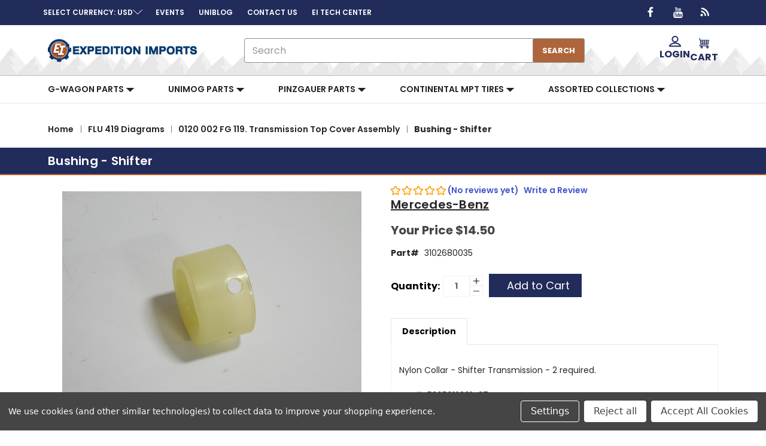

--- FILE ---
content_type: text/html; charset=UTF-8
request_url: https://expedition-imports.com/bushing-shifter-3102680035/
body_size: 58409
content:



<!DOCTYPE html>
<html class="no-js" lang="en">
    <head>
        <title>
                Bushing - Nonmetallic-3102680035
        </title>
        <link rel="dns-prefetch preconnect" href="https://cdn11.bigcommerce.com/s-6c8xbvj22t" crossorigin><link rel="dns-prefetch preconnect" href="https://fonts.googleapis.com/" crossorigin><link rel="dns-prefetch preconnect" href="https://fonts.gstatic.com/" crossorigin>
        <meta property="product:price:amount" content="14.5" /><meta property="product:price:currency" content="USD" /><meta property="og:url" content="https://expedition-imports.com/bushing-shifter-3102680035/" /><meta property="og:site_name" content="EXPEDITION IMPORTS" /><meta name="keywords" content="Unimog Parts, G-Wagen Parts, Pinzgauer Parts, Continental MPT Tires"><meta name="description" content="&quot;Nylon Collar - Shifter Transmission - 2 required.  NSN#  5365012391437  &quot; "><link rel='canonical' href='https://expedition-imports.com/bushing-shifter-3102680035/' /><meta name='platform' content='bigcommerce.stencil' /><meta property="og:type" content="product" />
<meta property="og:title" content="Bushing - Shifter" />
<meta property="og:description" content="&quot;Nylon Collar - Shifter Transmission - 2 required.  NSN#  5365012391437  &quot; " />
<meta property="og:image" content="https://cdn11.bigcommerce.com/s-6c8xbvj22t/products/17874/images/14477/im3102680035__56137.1675878120.386.513.JPG?c=1" />
<meta property="og:availability" content="instock" />
<meta property="pinterest:richpins" content="enabled" />
        
         


        <link href="https://cdn11.bigcommerce.com/s-6c8xbvj22t/product_images/favicon-32x32.png?t&#x3D;1679485122" rel="shortcut icon">
        <meta name="viewport" content="width=device-width, initial-scale=1">

            <script>!(function(n){function t(e){n.addEventListener(e,B)}function o(e){n.removeEventListener(e,B)}function u(e,n,t){L?C(e,n):(t||u.lazy&&void 0===t?q:S).push(e,n)}function c(e){k.head.appendChild(e)}function i(e,n){z.call(e.attributes)[y](n)}function r(e,n,t,o){return o=(n?k.getElementById(n):o)||k.createElement(e),n&&(o.id=n),t&&(o.onload=t),o}function s(e,n,t){(t=e.src)&&((n=r(m)).rel="preload",n.as=h,n.href=t,(t=e[g](w))&&n[b](w,t),(t=e[g](x))&&n[b](x,t),c(n))}function a(e,n){return z.call((n||k).querySelectorAll(e))}function f(e,n){e.parentNode.replaceChild(n,e)}function l(t,e){a("source,img",t)[y](l),i(t,function(e,n){(n=/^data-(.+)/.exec(e.name))&&t[b](n[1],e.value)}),"string"==typeof e&&e&&(t.className+=" "+e),p in t&&t[p]()}function e(e,n,t){u(function(t){(t=a(e||N))[y](s),(function o(e,n){(e=t[E]())&&((n=r(e.nodeName)).text=e.text,i(e,function(e){"type"!=e.name&&n[b](e.name,e.value)}),n.src&&!n[g]("async")?(n.onload=n.onerror=o,f(e,n)):(f(e,n),o()))})()},n,t)}var d="Defer",m="link",h="script",p="load",v="pageshow",y="forEach",g="getAttribute",b="setAttribute",E="shift",w="crossorigin",x="integrity",A=["mousemove","keydown","touchstart","wheel"],I="on"+v in n?v:p,N=h+"[type=deferjs]",j=n.IntersectionObserver,k=n.document||n,C=n.setTimeout,L=/p/.test(k.readyState),S=[],q=[],z=S.slice,B=function(e,n){for(n=I==e.type?(o(I),L=u,A[y](t),S):(A[y](o),q);n[0];)C(n[E](),n[E]())};e(),u.all=e,u.dom=function(e,n,i,c,r){u(function(t){function o(e){c&&!1===c(e)||l(e,i)}t=!!j&&new j(function(e){e[y](function(e,n){e.isIntersecting&&(t.unobserve(n=e.target),o(n))})},r),a(e||"[data-src]")[y](function(e){e[d]!=u&&(e[d]=u,t?t.observe(e):o(e))})},n,!1)},u.css=function(n,t,e,o,i){u(function(e){(e=r(m,t,o)).rel="stylesheet",e.href=n,c(e)},e,i)},u.js=function(n,t,e,o,i){u(function(e){(e=r(h,t,o)).src=n,c(e)},e,i)},u.reveal=l,n[d]=u,L||t(I)})(this);</script>

        <style>

</style>

            <style id="ysw-inline-css">@charset "UTF-8";[contenteditable=true]:focus,[href]:focus,[tabindex]:not([tabindex="-1"]):focus,button:focus,details:focus,input:focus,select:focus,textarea:focus{outline:2px solid #0f7fff!important;outline-offset:1px!important}input:focus+label{outline:2px solid #0f7fff!important;outline-offset:1px!important}meta.foundation-version{font-family:"/5.5.3/"}meta.foundation-mq-small{font-family:"/only screen/";width:0}meta.foundation-mq-small-only{font-family:"/only screen and (max-width: 551px)/";width:0}meta.foundation-mq-medium{font-family:"/only screen and (min-width:551px)/";width:551px}meta.foundation-mq-medium-only{font-family:"/only screen and (min-width:551px) and (max-width:1000px)/";width:551px}meta.foundation-mq-large{font-family:"/only screen and (min-width:1000px)/";width:1000px}meta.foundation-mq-large-only{font-family:"/only screen and (min-width:1000px) and (max-width:1261px)/";width:1000px}meta.foundation-mq-xlarge{font-family:"/only screen and (min-width:1261px)/";width:1261px}meta.foundation-mq-xlarge-only{font-family:"/only screen and (min-width:1261px) and (max-width:1681px)/";width:1261px}meta.foundation-mq-xxlarge{font-family:"/only screen and (min-width:1681px)/";width:1681px}meta.foundation-data-attribute-namespace{font-family:false}.u-block{display:block!important}.u-inlineBlock{display:inline-block!important;max-width:100%!important}.u-hidden{display:none!important}.u-hiddenVisually{border:0!important;clip:rect(1px,1px,1px,1px)!important;height:1px!important;overflow:hidden!important;padding:0!important;position:absolute!important;width:1px!important}.is-srOnly{border:0!important;clip:rect(1px,1px,1px,1px)!important;height:1px!important;overflow:hidden!important;padding:0!important;position:absolute!important;width:1px!important}.u-textAlignCenter{text-align:center!important}.u-textAlignLeft{text-align:left!important}.u-textAlignRight{text-align:right!important}.u-textBreak{word-wrap:break-word!important}.u-textInheritColor{color:inherit!important}.u-textKern{text-rendering:optimizeLegibility!important;-webkit-font-feature-settings:"kern" 1!important;font-feature-settings:"kern" 1!important;-webkit-font-kerning:normal!important;font-kerning:normal!important}.u-textLead{line-height:1.6!important;font-size:1.1em!important}.u-textNoWrap{white-space:nowrap!important}.u-textTruncate{max-width:100%!important;overflow:hidden!important;text-overflow:ellipsis!important;white-space:nowrap!important;word-wrap:normal!important}.u-fontSmoothing{-moz-osx-font-smoothing:grayscale!important;-webkit-font-smoothing:antialiased!important}/*! normalize.css v3.0.3 | MIT License | github.com/necolas/normalize.css */html{font-family:sans-serif;-ms-text-size-adjust:100%;-webkit-text-size-adjust:100%}body{margin:0}article,aside,details,figcaption,figure,footer,header,hgroup,main,menu,nav,section,summary{display:block}audio,canvas,progress,video{display:inline-block;vertical-align:baseline}audio:not([controls]){display:none;height:0}[hidden],template{display:none}a{background-color:transparent}a:active,a:hover{outline:0}abbr[title]{border-bottom:1px dotted}b,strong{font-weight:700}dfn{font-style:italic}h1{font-size:2em;margin:.67em 0}mark{background:#ff0;color:#000}small{font-size:80%}sub,sup{font-size:75%;line-height:0;position:relative;vertical-align:baseline}sup{top:-.5em}sub{bottom:-.25em}img{border:0}svg:not(:root){overflow:hidden}figure{margin:1em 40px}hr{-webkit-box-sizing:content-box;box-sizing:content-box;height:0}pre{overflow:auto}code,kbd,pre,samp{font-family:monospace,monospace;font-size:1em}button,input,optgroup,select,textarea{color:inherit;font:inherit;margin:0}button{overflow:visible}button,select{text-transform:none}button,html input[type=button],input[type=reset],input[type=submit]{-webkit-appearance:button;cursor:pointer}button[disabled],html input[disabled]{cursor:default}button::-moz-focus-inner,input::-moz-focus-inner{border:0;padding:0}input{line-height:normal}input[type=checkbox],input[type=radio]{-webkit-box-sizing:border-box;box-sizing:border-box;padding:0}input[type=number]::-webkit-inner-spin-button,input[type=number]::-webkit-outer-spin-button{height:auto}input[type=search]{-webkit-appearance:textfield;-webkit-box-sizing:content-box;box-sizing:content-box}input[type=search]::-webkit-search-cancel-button,input[type=search]::-webkit-search-decoration{-webkit-appearance:none}fieldset{border:1px solid silver;margin:0 2px;padding:.35em .625em .75em}legend{border:0;padding:0}textarea{overflow:auto}optgroup{font-weight:700}table{border-collapse:collapse;border-spacing:0}td,th{padding:0}*,:after,:before{-webkit-box-sizing:border-box;box-sizing:border-box}body,html{height:100%}body{background:#fff;color:#333;cursor:auto;margin:0;padding:0;position:relative}body{-moz-osx-font-smoothing:grayscale;-webkit-font-smoothing:antialiased}a:hover{cursor:pointer}figure{margin:0 0 1.5rem}img{display:inline-block;height:auto;max-width:100%;vertical-align:middle}img{-ms-interpolation-mode:bicubic}button{background:0 0;border:0}button:active,button:focus{-webkit-box-shadow:none;box-shadow:none;outline:0}textarea{height:auto;min-height:50px}select{width:100%}blockquote,dd,div,dl,dt,form,h1,h2,h3,h4,h5,h6,li,ol,p,pre,td,th,ul{margin:0;padding:0}html{font-size:13px}@media (min-width:551px){html{font-size:13px}}@media (min-width:1000px){html{font-size:13px}}@media (min-width:1261px){html{font-size:13px}}body{font-family:Poppins,Arial,Helvetica,sans-serif;font-weight:400;line-height:1.5}a{color:#333;line-height:inherit;text-decoration:underline}a:focus,a:hover{color:#757575}p{margin-bottom:1.5rem}h1,h2,h3,h4,h5,h6{color:#444;font-family:Poppins,Arial,Helvetica,sans-serif;font-weight:600;letter-spacing:.25px;margin-bottom:.76923rem}h1 small,h2 small,h3 small,h4 small,h5 small,h6 small{color:#272727;font-size:60%;line-height:0}h1{font-size:28px}h2{font-size:25px}h3{font-size:22px}h4{font-size:20px}h5{font-size:14px}h6{font-size:13px}.subheader{font-weight:400;line-height:24px;margin-bottom:.76923rem}hr{border:solid #e5e5e5;border-width:1px 0 0;clear:both;height:0;margin:2.03846rem 0 1.96154rem}em,i{font-style:italic;line-height:inherit}b,strong{font-weight:700;line-height:inherit}small{font-size:60%;line-height:inherit}dl,ol,ul{list-style-position:outside;margin-bottom:1.5rem}ol ol,ol ul,ul ol,ul ul{margin-left:1.2rem;margin-bottom:0}ul{margin-left:1.15rem}ol{margin-left:1.15rem}dl dt{font-weight:700;margin-bottom:.38462rem}dl dd{margin-bottom:1.5rem}abbr,acronym{border-bottom:1px dotted #ccc;color:#333;cursor:help;font-size:90%;text-transform:uppercase}abbr{text-transform:none}blockquote,blockquote p{font-size:22px;line-height:29px}cite{color:#999;display:block;font-size:1rem}.icon{height:1.23077rem;width:1.23077rem;display:inline-block;vertical-align:middle}.icon svg{display:inline-block;fill:#757575;height:100%;vertical-align:top;width:100%}.inlineList{list-style:none;margin-top:0;margin-bottom:1.30769rem;margin-left:-1.69231rem;margin-right:0;overflow:hidden;padding:0}.inlineList>li{display:block;float:left;list-style:none;margin-left:1.69231rem}.inlineList>li>*{display:block}.table{border:solid 1px #e5e5e5;margin-bottom:2.03846rem;table-layout:auto;width:100%}.table thead{background:#e5e5e5}.table thead tr td,.table thead tr th{font-size:1rem;font-weight:700;padding:.76923rem 1.5rem}.table tr td,.table tr th{padding:.76923rem 1.5rem;text-align:left}.table tbody tr td,.table tbody tr th,.table tfoot tr td,.table tfoot tr th,.table thead tr th,.table tr td{display:table-cell}.table td.table-cell--numericData,.table th.table-header--numericData{text-align:right}.table-thead{border:1px solid #e5e5e5}.table-tfoot{border:1px solid #e5e5e5}.table-tbody tr{border-bottom:1px solid #e5e5e5}.table-tbody tr:last-child{border-bottom:0}.button{-webkit-appearance:none;-moz-appearance:none;border-radius:0;border-style:solid;border-width:1px;cursor:pointer;font-family:Poppins,Arial,Helvetica,sans-serif;font-weight:400;line-height:normal;margin:0 0 1rem;position:relative;text-align:center;text-decoration:none;display:inline-block;background-color:transparent;border-color:#8f8f8f;color:#666;font-size:1rem;padding:.92308rem 2.26923rem;border-radius:3px;outline:0;vertical-align:middle}.button.active,.button.is-active,.button:focus,.button:hover{background-color:transparent;border-color:#474747;color:#333}.button:active{background-color:transparent;border:1px solid #757575;color:#000}.button.active,.button.is-active,.button:focus{outline:0}@media (min-width:481px){.button+.button{margin-left:.76923rem}}.button--primary{background-color:#222c5b;border-color:#222c5b;color:#fff}.button--primary.active,.button--primary.is-active,.button--primary:focus,.button--primary:hover{background-color:#b45c2b;border-color:#b45c2b;color:#fff}.button--primary:active{background-color:#b45c2b;border:1px solid #b45c2b;color:#fff}.button[disabled]{background-color:#ccc;border-color:rgba(0,0,255,0);color:#fff;cursor:default}.button--large{font-size:14px}.button--small{font-size:13px;padding:.53846rem 1.5rem}.button--slab{display:block;width:100%}.button+.button--slab{margin-left:0}.button--icon{font-size:1rem;padding:.76923rem .76923rem}.button--icon svg{fill:#757575}.buttonGroup{display:inline-block}.buttonGroup>.button{border-radius:0;border-right-width:0;float:left;margin-left:0}.buttonGroup>.button:first-child{border-bottom-left-radius:3px;border-top-left-radius:3px}.buttonGroup>.button:last-child{border-bottom-right-radius:3px;border-right-width:1px;border-top-right-radius:3px}.dropdown-menu{display:none;left:-9999px;list-style:none;margin-left:0;position:absolute;background:#e5e5e5;font-size:1rem;height:auto;width:100%;z-index:89;max-width:200px}.dropdown-menu.open{display:block}.dropdown-menu>:first-child{margin-top:0}.dropdown-menu>:last-child{margin-bottom:0}.dropdown-menu--content{display:none;left:-9999px;list-style:none;margin-left:0;position:absolute;background:#e5e5e5;font-size:1rem;height:auto;padding:.76923rem;width:100%;z-index:89;max-width:200px}.dropdown-menu--content.open{display:block}.dropdown-menu--content>:first-child{margin-top:0}.dropdown-menu--content>:last-child{margin-bottom:0}.dropdown-menu-item{cursor:pointer;font-size:1rem;line-height:1.5;margin:0;padding:.38462rem .76923rem}.dropdown-menu-item a{display:block;padding:.38462rem}.dropdown-menu-item a{margin:-.38462rem}.form{margin:0 0 1.5rem}.form-fieldset{border-width:0;margin:0;padding:0}.form-legend{background:0 0;border:solid #999;border-width:0 0 1px;display:block;line-height:32px;margin-bottom:.76923rem;padding:0;width:100%}.form-label{color:#666;cursor:pointer;display:block;font-size:1rem;line-height:1.5;margin-bottom:.53846rem}.form-label small{color:#272727;font-size:.76923rem;text-transform:uppercase;vertical-align:bottom}.form-input{-webkit-appearance:none;-moz-appearance:none;appearance:none;background-color:#fff;border-color:#8f8f8f;border-style:solid;border-width:1px;border-radius:3px;color:#666;display:block;font-family:inherit;font-size:1rem;-moz-osx-font-smoothing:grayscale;-webkit-font-smoothing:antialiased;font-smoothing:antialiased;height:3rem;margin:0;padding:.75rem 1rem;-webkit-transition:border-color .1s ease-out;transition:border-color .1s ease-out;width:100%}.form-input:disabled{background-color:#fff;color:#999;cursor:not-allowed}.form-input[readonly]{background-color:#e5e5e5;border-color:#999;color:#757575;cursor:text}.form-input:focus{border-color:#474747;outline:0}.form-input[rows]{height:auto}.form-input[type=search]{-webkit-box-sizing:border-box;box-sizing:border-box}.form-input::-webkit-input-placeholder{color:#999}.form-input::-ms-clear{height:0;width:0}.form-input::-moz-placeholder{color:#999}.form-input:-ms-input-placeholder{color:#999}.form-select{-webkit-appearance:none!important;-moz-appearance:none!important;background-color:#fff;border-radius:0;background-image:url("[data-uri]");background-position:100% center;background-repeat:no-repeat;border-style:solid;border-width:1px;border-color:#8f8f8f;color:#666;font-family:inherit;font-size:1rem;line-height:normal;padding:.75rem;border-radius:0;cursor:pointer;height:3rem;margin:0;outline:0}.form-select::-ms-expand{display:none}.form-select.radius{border-radius:3px}.form-select:focus{border-color:#474747}.form-select:disabled{background-color:#fff;cursor:not-allowed}.form-select:focus{border-color:#474747}.form-body{background-color:#fff;border:1px solid #999;-webkit-box-shadow:0 1px 2px rgba(255,255,255,.13);box-shadow:0 1px 2px rgba(255,255,255,.13);margin-bottom:1.5rem;max-width:none;padding:1.5rem}.form-row{margin:0 -.75rem;max-width:none;width:auto}.form-row:after,.form-row:before{content:" ";display:table}.form-row:after{clear:both}.form-row .form-field{padding-left:.75rem;padding-right:.75rem;width:100%;float:left;max-width:none}@media (min-width:551px){.form-row--half .form-field{width:50%}.form-row--third .form-field{width:33.33333%}.form-row--quarter .form-field{width:25%}}.form-field{display:block;margin:0 0 2.03846rem;max-width:none}.form-field:after,.form-field:before{content:" ";display:table}.form-field:after{clear:both}.form-select[multiple]{height:auto}.form-select[multiple] option{padding:5px}.form-checkbox,.form-radio{border:0;clip:rect(1px,1px,1px,1px);height:1px;overflow:hidden;padding:0;position:absolute;width:1px}.form-checkbox+.form-label,.form-radio+.form-label{display:inline-block;font-size:1rem;font-weight:400;margin-bottom:.38462rem;padding-left:1.88462rem;position:relative;vertical-align:baseline;width:100%}.form-checkbox+.form-label::after,.form-checkbox+.form-label::before,.form-radio+.form-label::after,.form-radio+.form-label::before{content:"";display:block;position:absolute;-webkit-transition:all 50ms ease-out;transition:all 50ms ease-out}.form-checkbox+.form-label::before,.form-radio+.form-label::before{background-color:#fff;border:solid #8f8f8f;border-width:1px;height:1.23077rem;left:0;top:0;width:1.23077rem}.form-checkbox+.form-label::after,.form-radio+.form-label::after{height:1.07692rem;left:1px;opacity:0;top:1px;-webkit-transform:scale(0);transform:scale(0);width:1.07692rem}.form-checkbox:checked+.form-label::after,.form-radio:checked+.form-label::after{opacity:1;-webkit-transform:scale(1);transform:scale(1)}.form-checkbox[disabled]+.form-label,.form-radio[disabled]+.form-label{cursor:default}.form-checkbox[disabled]+.form-label::before,.form-radio[disabled]+.form-label::before{background-color:#fff}.form-checkbox+.form-label::before{border-radius:3px}.form-checkbox+.form-label::after{background-image:url("data:image/svg+xml;charset=utf8,%3Csvg xmlns='http://www.w3.org/2000/svg' width='24' height='24' viewBox='0 0 24 24'%3E%3Cpath d='M9 16.17L4.83 12l-1.42 1.41L9 19 21 7l-1.41-1.41z' fill='rgba(51, 51, 51, 0.999)' /%3E%3C/svg%3E");background-position:50%;background-repeat:no-repeat;background-size:100%;color:rgba(51,51,51,.999);content:"";font-size:1.07692rem;line-height:1;text-align:center}.form-radio+.form-label::before{border-radius:50%}.form-radio+.form-label::after{background:rgba(51,51,51,.999);border:3px solid #fff;border-radius:1.07692rem}.form-input.has-action{float:left;padding-right:2.84615rem}.form-input.has-action+.button--inputAction{background:0 0;border:0;border-radius:0 0 0 0;float:left;height:2.84615rem;margin:.07692rem 0 0 -2.92308rem;width:2.84615rem}.form-input.has-icon{float:left;padding-right:2.76923rem}.form-input.has-icon+.icon{height:3rem;margin-left:-2.76923rem;width:1.53846rem}.form-prefixPostfix{display:-webkit-box;display:-ms-flexbox;display:flex;-webkit-box-orient:horizontal;-webkit-box-direction:normal;-ms-flex-direction:row;flex-direction:row;-ms-flex-wrap:nowrap;flex-wrap:nowrap}.form-prefixPostfix .form-input{-webkit-box-flex:1;-ms-flex:1;flex:1}.form-prefixPostfix .button{height:3rem}.form-prefixPostfix-input{border-radius:0 0 0 0}.form-prefixPostfix-label{background-color:#fff;border:solid #999;border-width:1px;-webkit-box-flex:1;-ms-flex:1;flex:1;font-weight:300;height:3rem;line-height:normal;max-width:6.92308rem;padding:.75rem;text-align:center}.form-prefixPostfix-label--prefix{border-radius:0 0 0 0;border-width:1px 0 1px 1px}.form-prefixPostfix-label--prefix+.form-input{border-radius:0 0 0 0}.form-prefixPostfix-label--postfix{border-radius:0 0 0 0;border-width:1px 1px 1px 0}.form-prefixPostfix-button--prefix{margin:0 .75rem 0 0}.form-prefixPostfix-button--postfix{margin:0 0 0 .75rem}.switch-checkbox{border:0;clip:rect(1px,1px,1px,1px);height:1px;overflow:hidden;padding:0;position:absolute;width:1px}.switch-checkbox:focus+.switch-toggle{border-color:#757575;-webkit-box-shadow:0 0 4px rgba(117,117,117,.4);box-shadow:0 0 4px rgba(117,117,117,.4)}.switch-toggle{background-color:#757575;border:1px solid #757575;border-radius:2.15385rem;cursor:pointer;display:inline-block;height:2.15385rem;position:relative;-webkit-transition:all .1s ease-out;transition:all .1s ease-out;vertical-align:middle;width:4.61538rem}.switch--important .switch-toggle{background-color:#f1a500;border-color:#f1a500}.switch--checked .switch-toggle{background-color:#008a06;border-color:#008a06}.switch--disabled .switch-toggle{background-color:#e5e5e5;border-color:#999;cursor:default}.switch-toggle::before{background:#fff;border-radius:1.53849rem;-webkit-box-shadow:0 1px 1px rgba(0,0,0,.1);box-shadow:0 1px 1px rgba(0,0,0,.1);content:"";height:1.53849rem;left:.23075rem;position:absolute;top:.23075rem;-webkit-transition:all .1s ease-out;transition:all .1s ease-out;width:1.53849rem}.switch--checked .switch-toggle::before{left:2.69229rem}.switch-label{color:#fff;height:26px;line-height:2.07692;position:absolute;right:.46154rem;text-transform:uppercase;-webkit-transition:all .1s ease-out;transition:all .1s ease-out}.switch--checked .switch-label{font-weight:600;left:.46154rem;right:auto}.switch--disabled .switch-label{color:#757575}.switch-label--icon.icon{height:2rem;width:2rem}.switch-label--icon.icon svg{height:2rem;width:2rem;fill:white}.switch--disabled .switch-label--icon.icon svg{fill:#757575}.switch-description--off{color:#000;margin-right:5px}.switch--checked .switch-description--off{color:#757575}.switch-description--on{color:#757575;margin-left:5px}.switch--checked .switch-description--on{color:#000}.switch-ariaDescription{border:0;clip:rect(1px,1px,1px,1px);height:1px;overflow:hidden;padding:0;position:absolute;width:1px}.form-actions{background:0 0;border:0;text-align:center}@media (min-width:481px){.form-actions{text-align:left}}.form-actions>*{display:inline-block;margin-bottom:1rem;width:100%}@media (min-width:481px){.form-actions>*{vertical-align:baseline;width:auto}}@media (min-width:481px){.form-actions--fixed{background:#fff;border-top:1px solid #999;bottom:0;left:0;padding:1.5rem 2.03846rem;position:fixed;right:0;text-align:right;z-index:20}}.form-input-indicator{height:1.69231rem;width:1.69231rem;float:left;margin:0 0 0 -2.30769rem;position:relative;top:.76923rem}.form-prefixPostfix .form-input-indicator{top:0}.form-input-indicator>svg{fill:#008a06}.form-field-errors{list-style:none;margin-left:0;margin-left:0;clear:both;margin-bottom:0;margin-top:.15385rem}.form-field-errors ol,.form-field-errors ul{list-style:none;margin-bottom:0}.form-inlineMessage{display:inline-block;line-height:24px;margin:.38462rem 0 -.53846rem;width:100%}.form-field--error .form-input,.form-field--success .form-input,.form-field--warning .form-input{float:left}.form-field--success .form-checkbox+.form-label::before,.form-field--success .form-input,.form-field--success .form-prefixPostfix-label,.form-field--success .form-radio+.form-label::before,.form-field--success .form-select{border-color:#008a06}.form-field--success .form-field-error,.form-field--success .form-inlineMessage{color:#008a06}.form-field--success .form-input-indicator>svg{fill:#008a06}.form-field--error .form-checkbox+.form-label::before,.form-field--error .form-input,.form-field--error .form-prefixPostfix-label,.form-field--error .form-radio+.form-label::before,.form-field--error .form-select{border-color:#cc4749}.form-field--error .form-field-error,.form-field--error .form-inlineMessage{color:#cc4749}.form-field--error .form-input-indicator>svg{fill:#cc4749}.form-field--warning .form-checkbox+.form-label::before,.form-field--warning .form-input,.form-field--warning .form-prefixPostfix-label,.form-field--warning .form-radio+.form-label::before,.form-field--warning .form-select{border-color:#f1a500}.form-field--warning .form-field-error,.form-field--warning .form-inlineMessage{color:#f1a500}.form-field--warning .form-input-indicator>svg{fill:#f1a500}.panel{position:relative}.panel-header{background-color:#e5e5e5;margin:0;padding:1.5rem 2.03846rem 0}.panel-title{line-height:1.5;margin:0}.panel-body{margin-bottom:1.5rem;padding:1rem 2.03846rem 1.5rem;background:#e5e5e5}.panel-body>:first-child{margin-top:0}.panel-body>:last-child{margin-bottom:0}.panel-body>:last-child{margin-bottom:0}.breadcrumbs{display:block;list-style:none;margin-left:0;overflow:hidden}.breadcrumb{color:#272727;float:left;font-size:13px;line-height:13px;margin:0;line-height:1.5}.breadcrumb a{color:#272727}.breadcrumb.current{color:#272727;cursor:default}.breadcrumb.current a{color:#272727;cursor:default}.breadcrumb.current:focus,.breadcrumb.current:focus a,.breadcrumb.current:hover,.breadcrumb.current:hover a{text-decoration:none}.breadcrumb.unavailable{color:#999}.breadcrumb.unavailable a{color:#999}.breadcrumb.unavailable a:focus,.breadcrumb.unavailable:focus,.breadcrumb.unavailable:hover,.breadcrumb.unavailable:hover a{color:#999;cursor:not-allowed;text-decoration:none}.breadcrumb:before{color:#272727;content:"/";margin:0;position:relative;top:1px}.breadcrumb:first-child:before{content:" ";margin:0}.breadcrumb::before{margin:0 .53846rem}@media (min-width:481px){.breadcrumb::before{margin:0 .53846rem}}.breadcrumb-label{cursor:pointer}.breadcrumb-label:hover{color:#333;text-decoration:none}.breadcrumb.is-active>.breadcrumb-label{color:#272727;cursor:default}.breadcrumb.is-unavailable>.breadcrumb-label{color:#999;cursor:default}.tabs{border-bottom:1px solid #e5e5e5;margin:0}.tabs:after,.tabs:before{content:" ";display:table}.tabs:after{clear:both}.tab{border-bottom:#fff;display:block;list-style:none;margin:0;padding:0;position:relative}@media (min-width:551px){.tab{float:left}}.tab-title{color:#272727;display:block;font-size:14px;padding:.76923rem 1.53846rem}.tab-title:hover{color:#333}.tab.is-active .tab-title{color:#333;font-weight:700}@media (min-width:551px){.tabs--vertical{border-bottom:0;float:left;margin:0 0 1.5rem;max-width:20%;width:20%}}.tabs--vertical .tab{float:none}.tabs-contents{margin-bottom:1.5rem}.tabs-contents:after,.tabs-contents:before{content:" ";display:table}.tabs-contents:after{clear:both}@media (min-width:551px){.tabs-contents--vertical{float:left;max-width:80%;padding-left:1.5rem;width:80%}.tabs-contents--vertical>.tab-content{padding:0 1.5rem}}.tab-content{display:none;padding:1.5rem 0}.tab-content.is-active{display:block}.no-js .tab-content{display:block;float:none}.navBar:after,.navBar:before{content:" ";display:table}.navBar:after{clear:both}.navBar ol,.navBar ul{list-style:none;margin-left:0;margin:0;padding:0}.navBar ol ol,.navBar ol ul,.navBar ul ol,.navBar ul ul{list-style:none;margin-bottom:0}.navBar ol li,.navBar ul li{margin:0;padding:0}.navBar-section{float:left}.navBar-section:after,.navBar-section:before{content:" ";display:table}.navBar-section:after{clear:both}.navBar-section--alt{float:right;margin-left:1.5rem}.navBar-section+.navBar-section{margin-left:1.5rem}@media (min-width:551px){.navBar-item{float:left}}.navBar-action,.navBar-item{display:block}.navBar-action{color:#000;font-size:14px;padding:.76923rem}.navList:after,.navList:before{content:" ";display:table}.navList:after{clear:both}.navList ol,.navList ul{list-style:none;margin-left:0;margin:0;padding:0}.navList ol ol,.navList ol ul,.navList ul ol,.navList ul ul{list-style:none;margin-bottom:0}.navList ol li,.navList ul li{margin:0;padding:0}.navList-section:after,.navList-section:before{content:" ";display:table}.navList-section:after{clear:both}.navList-section--alt{float:right;margin-left:1.5rem}.navList-section+.navList-section{margin-top:1.5rem}.navList-action,.navList-item{display:block}.navList-action{color:#333;font-size:14px;padding:.15385rem 0}.pagination-list{display:block;margin-left:0}.pagination-list li{color:#272727;font-size:1rem;margin-left:.38462rem}.pagination-list li a,.pagination-list li button{border-radius:3px;-webkit-transition:background-color .3s ease-out;transition:background-color .3s ease-out;background:0 0;color:#272727;display:block;font-size:1em;font-weight:400;line-height:inherit;padding:.30769rem .53846rem}.pagination-list li{display:block}li.pagination-item{cursor:pointer}li.pagination-item:first-child{margin-left:0}li.pagination-item a:hover{color:#333}li.pagination-item--current a,li.pagination-item--current button{color:#333;cursor:default}.alertBox{border-style:none;display:block;font-size:1rem;font-weight:400;margin-bottom:.76923rem;padding:.76923rem 1.15385rem .76923rem 1.15385rem;position:relative;-webkit-transition:opacity .3s ease-out;transition:opacity .3s ease-out;background-color:#e5e5e5;border-color:#e5e5e5;color:#fff}.alertBox .icon{height:1.53846rem;width:1.53846rem}.alertBox .button{margin:0 0 0 .76923rem}.alertBox--info{background-color:#666;border-color:#666;color:#333}.alertBox--info svg{fill:#dfdfdf}.alertBox--success{background-color:#d5ffd8;border-color:#d5ffd8;color:#fff}.alertBox--success svg{fill:#008a06}.alertBox--warning{background-color:#fffdea;border-color:#fffdea;color:#fff}.alertBox--warning svg{fill:#f1a500}.alertBox--error{background-color:#fdd;border-color:#fdd;color:#fff}.alertBox--error svg{fill:#cc4749}.alertBox-column{display:table-cell;text-align:center;vertical-align:middle}.alertBox-icon{padding-right:1.15385rem}.alertBox-message{margin:0;text-align:left;width:100%}.alertBox-heading{margin:0}.alertBox-close{cursor:pointer;padding-left:1.15385rem}.alertBox-close .icon{height:1.53846rem;width:1.53846rem}.alertBox-close svg{fill:#999999}.accordion{margin-bottom:0;border:#e5e5e5 solid;border-width:1px;-webkit-box-shadow:0 1px 2px rgba(255,255,255,.13);box-shadow:0 1px 2px rgba(255,255,255,.13);margin:0 0 1.5rem}.accordion:after,.accordion:before{content:" ";display:table}.accordion:after{clear:both}.accordion-navigation{display:block;margin-bottom:0!important;border:#e5e5e5 solid;border-width:1px 0;cursor:pointer}.accordion-navigation.is-open>a{background:#fff;color:#000}.accordion-navigation>a{background:#fff;color:#333;padding:1.88462rem;display:block;font-family:Poppins,Arial,Helvetica,sans-serif;font-size:1rem}.accordion-navigation>a:hover{background:#e5e5e5}.accordion-navigation .accordion-title{padding:1.5rem 1.88462rem}.accordion-title{font-weight:700;line-height:24px}.accordion-content{display:none;padding:2.03846rem;border:#e5e5e5 solid;border-width:0 0 1px}.accordion-content.is-open{display:block}.accordion-navigation--success .accordion-title,.accordion-navigation--success.is-open>a{color:#008a06}.accordion-navigation--error .accordion-title,.accordion-navigation--error.is-open>a{color:#cc4749}.accordion-navigation--warning .accordion-title,.accordion-navigation--warning.is-open>a{color:#f1a500}body.has-activeModal{overflow:hidden}.modal-background{background:#000;background:rgba(51,51,51,.95);bottom:0;display:none;left:0;position:fixed;right:0;top:0;z-index:1004;left:0}.has-activeModal .modal-background{display:block}.modal{border-radius:0;display:none;position:absolute;top:0;visibility:hidden;width:100%;z-index:1005;left:0;background-color:#fff;padding:2.25rem 2.25rem;border:solid 0 #e5e5e5;-webkit-box-shadow:none;box-shadow:none;max-height:80%;overflow:auto;position:fixed}@media only screen and (max-width:551px){.modal{min-height:100vh}}.modal .column,.modal .columns{min-width:0}.modal>:first-child{margin-top:0}.modal>:last-child{margin-bottom:0}@media only screen and (min-width:551px){.modal{left:0;margin:0 auto;max-width:80%;right:0;width:900px}}@media only screen and (min-width:551px){.modal{top:50%!important}}@media (min-width:551px){.modal{-webkit-transform:translateY(-50%);transform:translateY(-50%)}}.modal--large{max-height:90%;width:1280px}.modal--small{width:500px}.modal-header{border-bottom:1px solid #e5e5e5;padding:1rem 0;position:relative}.modal-header-title{margin:0}.modal-body{padding:3rem 0}.modal-body>:last-child{margin-bottom:0}.modal-footer{border-top:1px solid #e5e5e5;padding:.76923rem 1.5rem;text-align:center}@media (min-width:481px){.modal-footer{text-align:right}}.modal-footer .button{display:block}@media (min-width:481px){.modal-footer .button{display:inline-block;margin-bottom:0}}.modal-footer-link{display:inline-block;font-size:14px;margin:0 0 .76923rem}@media (min-width:481px){.modal-footer-link{display:inline;margin:1.5rem}}.modal-close{color:#666;cursor:pointer;font-size:25px;font-weight:400;line-height:1;position:absolute;top:1.05rem;right:.75rem;-webkit-transform:translateY(none);transform:translateY(none)}.modal-close .icon{height:1.53846rem;width:1.53846rem}@media print{.modal{background:#fff!important;display:none}}.loadingNotification{left:50%;position:fixed;text-align:center;top:3rem;-webkit-transform:translateX(-50%);transform:translateX(-50%);-webkit-transform-style:preserve-3d;transform-style:preserve-3d;-webkit-transition:all .2s ease-out;transition:all .2s ease-out;z-index:500}.loadingNotification.ng-hide-add-active,.loadingNotification.ng-hide-remove{opacity:0;top:3.6rem;-webkit-transform:scale(.9) translateX(-50%);transform:scale(.9) translateX(-50%)}.loadingNotification.ng-hide-remove-active{opacity:1;top:3rem;-webkit-transform:scale(1) translateX(-50%);transform:scale(1) translateX(-50%)}.loadingNotification-label{background:#666;border-radius:3px;color:#fff;display:inline-block;font-size:14px;padding:.38462rem .76923rem}.loadingOverlay-container{min-height:120px;position:relative}.loadingOverlay{background:rgba(51,51,51,.9);bottom:0;height:100%;left:0;opacity:1;position:absolute;right:0;top:0;-webkit-transition:all 250ms ease-out;transition:all 250ms ease-out;width:100%}.loadingOverlay::before{height:3.07692rem;width:3.07692rem;border-radius:3.07692rem;border:solid 2px;border-color:#fff #fff #999 #999;content:"";display:block;left:0;margin:0 auto;position:absolute;right:0;top:50%;-webkit-transform:translateY(-50%) rotate(0);transform:translateY(-50%) rotate(0);-webkit-transform-style:preserve-3d;transform-style:preserve-3d;-webkit-animation:spin .5s infinite cubic-bezier(.69,.31,.56,.83);animation:spin .5s infinite cubic-bezier(.69,.31,.56,.83)}.loadingOverlay.ng-enter,.loadingOverlay.ng-leave.ng-leave-active{opacity:0}.loadingOverlay.ng-enter.ng-enter-active,.loadingOverlay.ng-leave{opacity:1}@-webkit-keyframes spin{0%{-webkit-transform:translateY(-50%) rotate(0);transform:translateY(-50%) rotate(0)}100%{-webkit-transform:translateY(-50%) rotate(360deg);transform:translateY(-50%) rotate(360deg)}}@keyframes spin{0%{-webkit-transform:translateY(-50%) rotate(0);transform:translateY(-50%) rotate(0)}100%{-webkit-transform:translateY(-50%) rotate(360deg);transform:translateY(-50%) rotate(360deg)}}.actionBar{margin:1.5rem 0}.actionBar:after,.actionBar:before{content:" ";display:table}.actionBar:after{clear:both}.actionBar .button{margin-bottom:0}.actionBar .buttonGroup{vertical-align:middle}.actionBar-link{display:block;padding:.76923rem 0}.actionBar-section:after,.actionBar-section:before{content:" ";display:table}.actionBar-section:after{clear:both}@media (min-width:551px){.actionBar-section{float:left}.actionBar-section .form-label{display:inline-block;margin:0 .38462rem 0 0}.actionBar-section .form-input,.actionBar-section .form-select{display:inline-block;width:15.38462rem}}@media (min-width:551px){.actionBar-section--alt{float:right}}.actionBar-item{margin-bottom:1.5rem}@media (min-width:551px){.actionBar-item{display:inline-block;margin-bottom:0;margin-right:1.5rem;vertical-align:middle}.actionBar-item:last-child{margin-right:0}}.card{background-color:transparent;margin-bottom:3rem;padding:0 0}.card-figure{background-color:#fff;margin-bottom:0;padding:0 0;position:relative}.card-image{border:1px solid #999;width:100%}.card-figcaption{bottom:0;height:100%;left:0;opacity:0;position:absolute;right:0;text-align:center;top:0}.card-figcaption:hover{opacity:1}.card-figcaption-action{display:block;height:100%}.card-figcaption-body{position:relative;top:50%;-webkit-transform:translateY(-50%);transform:translateY(-50%);-webkit-transform-style:preserve-3d;transform-style:preserve-3d}.card-figcaption-body>:first-child{margin-top:0}.card-figcaption-body>:last-child{margin-bottom:0}.card-figcaption-body .card-text{color:#272727}.card-figcaption-button{background-color:rgba(255,255,255,.9);color:#333}.card-figcaption-button:hover{background-color:#fff;color:#333}.card-body{padding:.76923rem 0 0}.card-body>:first-child{margin-top:0}.card-body>:last-child{margin-bottom:0}.card-body .card-text{color:#272727}.card-surTitle{float:right;margin-left:1.5rem;max-width:40%;text-align:right}.card-footer{background-color:transparent;margin:0}.card-footer:after,.card-footer:before{content:" ";display:table}.card-footer:after{clear:both}.card-button{margin-bottom:0}.aria-description--hidden{height:1px;left:0;margin-left:-10000px;overflow:hidden;position:absolute;top:0;width:1px}.slick-slider{position:relative;display:block;-webkit-box-sizing:border-box;box-sizing:border-box;-webkit-touch-callout:none;-webkit-user-select:none;-moz-user-select:none;-ms-user-select:none;user-select:none;-ms-touch-action:pan-y;touch-action:pan-y;-webkit-tap-highlight-color:transparent}.slick-list{position:relative;overflow:hidden;display:block;margin:0;padding:0}.slick-list:focus{outline:0}.slick-list.dragging{cursor:pointer;cursor:hand}.slick-slider .slick-list,.slick-slider .slick-track{-webkit-transform:translate3d(0,0,0);transform:translate3d(0,0,0)}.slick-track{position:relative;left:0;top:0;display:block;margin-left:auto;margin-right:auto}.slick-track:after,.slick-track:before{content:"";display:table}.slick-track:after{clear:both}.slick-loading .slick-track{visibility:hidden}.slick-slide{float:left;height:100%;min-height:1px;display:none}[dir=rtl] .slick-slide{float:right}.slick-slide img{display:block}.slick-slide.slick-loading img{display:none}.slick-slide.dragging img{pointer-events:none}.slick-initialized .slick-slide{display:block}.slick-loading .slick-slide{visibility:hidden}.slick-vertical .slick-slide{display:block;height:auto;border:1px solid transparent}.slick-arrow.slick-hidden{display:none}.slick-loading .slick-list{background:#fff center center no-repeat}.slick-next,.slick-prev{position:absolute;display:block;height:20px;width:20px;line-height:0;font-size:0px;cursor:pointer;background:0 0;color:transparent;top:50%;-webkit-transform:translate(0,-50%);transform:translate(0,-50%);padding:0;border:none;outline:0}.slick-next:focus,.slick-next:hover,.slick-prev:focus,.slick-prev:hover{outline:0;background:0 0;color:transparent}.slick-next:focus:before,.slick-next:hover:before,.slick-prev:focus:before,.slick-prev:hover:before{opacity:.8}.slick-next.slick-disabled:before,.slick-prev.slick-disabled:before{opacity:.6}.slick-next:before,.slick-prev:before{font-family:inherit;font-size:20px;line-height:1;color:#8f8f8f;opacity:1;-webkit-font-smoothing:antialiased;-moz-osx-font-smoothing:grayscale}.slick-prev{left:-25px}[dir=rtl] .slick-prev{left:auto;right:-25px}.slick-prev:before{content:""}[dir=rtl] .slick-prev:before{content:""}.slick-next{right:-25px}[dir=rtl] .slick-next{left:-25px;right:auto}.slick-next:before{content:""}[dir=rtl] .slick-next:before{content:""}.slick-dotted.slick-slider{margin-bottom:30px}.slick-dots{position:absolute;bottom:-25px;list-style:none;display:block;text-align:center;padding:0;margin:0;width:100%}.slick-dots li{position:relative;display:inline-block;height:20px;width:20px;margin:0 5px;padding:0;cursor:pointer}.slick-dots li button{border:0;background:0 0;display:block;height:20px;width:20px;outline:0;line-height:0;font-size:0px;color:transparent;padding:5px;cursor:pointer}.slick-dots li button:focus,.slick-dots li button:hover{outline:0}.slick-dots li button:focus:before,.slick-dots li button:hover:before{opacity:.8}.slick-dots li button:before{position:absolute;top:0;left:0;content:"";width:20px;height:20px;font-family:inherit;font-size:60px;line-height:20px;text-align:center;color:#333;opacity:.6;-webkit-font-smoothing:antialiased;-moz-osx-font-smoothing:grayscale}.slick-dots li.slick-active button:before{color:#222c5b;opacity:1}.slick-next,.slick-prev{background-color:#fff;background-color:rgba(255,255,255,.9);border:1px solid #fff;height:4.69231rem;margin-top:-1.15385rem;padding:.76923rem;width:3.07692rem;z-index:1}.slick-next::before,.slick-prev::before{background-position:50%;background-repeat:no-repeat;background-size:100%;display:block;height:3.15385rem;width:1.53846rem}.slick-next:focus,.slick-next:hover,.slick-prev:focus,.slick-prev:hover{background-color:#fff;background-color:rgba(255,255,255,.9);background-position:50%;background-repeat:no-repeat;background-size:100%}.slick-next{right:-5px}@media (min-width:1261px){.slick-next{right:-3.38462rem}}.slick-next::before{background-image:url("data:image/svg+xml;charset=utf8,%3Csvg xmlns='http://www.w3.org/2000/svg' width='24' height='42' viewBox='0 0 24 42'%3E%3Cpath d='M1.45679 1.00746147l21 20.02482143L1.50885 41.0074615' stroke='%238f8f8f' stroke-width='2' stroke-linecap='round' stroke-linejoin='round' fill='none' fill-rule='evenodd' /%3E%3C/svg%3E")}.slick-next:hover::before{background-image:url("data:image/svg+xml;charset=utf8,%3Csvg xmlns='http://www.w3.org/2000/svg' width='24' height='42' viewBox='0 0 24 42'%3E%3Cpath d='M1.45679 1.00746147l21 20.02482143L1.50885 41.0074615' stroke='%23474747' stroke-width='2' stroke-linecap='round' stroke-linejoin='round' fill='none' fill-rule='evenodd' /%3E%3C/svg%3E")}.slick-prev{left:-5px}@media (min-width:1261px){.slick-prev{left:-3.38462rem}}.slick-prev::before{background-image:url("data:image/svg+xml;charset=utf8,%3Csvg xmlns='http://www.w3.org/2000/svg' width='24' height='42' viewBox='0 0 24 42'%3E%3Cpath d='M22.4572074 1.00746147l-21 20.02482143 20.9479397 19.9751786' stroke='%238f8f8f' stroke-width='2' stroke-linecap='round' stroke-linejoin='round' fill='none' fill-rule='evenodd' /%3E%3C/svg%3E")}.slick-prev:hover::before{background-image:url("data:image/svg+xml;charset=utf8,%3Csvg xmlns='http://www.w3.org/2000/svg' width='24' height='42' viewBox='0 0 24 42'%3E%3Cpath d='M22.4572074 1.00746147l-21 20.02482143 20.9479397 19.9751786' stroke='%23474747' stroke-width='2' stroke-linecap='round' stroke-linejoin='round' fill='none' fill-rule='evenodd' /%3E%3C/svg%3E")}.slick-slide img{display:block;width:100%}.slick-dots{margin:0}.slick-dots li{height:2.46154rem;width:2.46154rem;margin:0;padding:.38462rem}.slick-dots li button,.slick-dots li button::before{height:1.15385rem;width:1.15385rem;border-radius:50%}.slick-dots li button{border:1px solid #333;display:inline-block;margin:0;padding:0;position:relative;text-align:center;vertical-align:middle;background-color:#fff}.slick-dots li button:hover::before{background:#333}.slick-dots li button::before{display:block;left:-1px;top:-1px;-webkit-transition:background .1s ease-out;transition:background .1s ease-out}.slick-dots li.slick-active button::before{background:#222c5b}.productView .slick-dots{position:relative}.slick-disabled{cursor:default;opacity:.1}.slick-track{-webkit-backface-visibility:hidden;backface-visibility:hidden;-webkit-perspective:1000px;perspective:1000px}div.slick-slider{min-width:100%;width:1px}.carousel-tooltip{display:none;height:1px;margin-top:10px;position:relative}.carousel-tooltip::before{border-color:transparent transparent #313440 transparent;border-style:solid;border-width:.76923rem;content:" ";position:absolute;right:0;top:50%}.carousel-tooltip::after{background-color:#313440;border-radius:.61538rem;color:#fff;content:attr(aria-label);cursor:default;font-size:1rem;padding:.30769rem .46154rem;position:absolute;right:0;top:100%;white-space:nowrap}.carousel-tooltip::after,.carousel-tooltip::before{display:none}.carousel-tooltip:focus::after,.carousel-tooltip:focus::before{display:block}@media (min-width:551px){.carousel-tooltip{display:block}}.carousel-tooltip::after{padding:15px 10px;top:10px}.slick-dots button:focus .carousel-tooltip::after,.slick-dots button:focus .carousel-tooltip::before,.slick-next:focus .carousel-tooltip::after,.slick-next:focus .carousel-tooltip::before,.slick-prev:focus .carousel-tooltip::after,.slick-prev:focus .carousel-tooltip::before{display:block}.slick-next .carousel-tooltip::before,.slick-prev .carousel-tooltip::before{top:-7px}.slick-prev .carousel-tooltip::before{right:-2px}.slick-prev .carousel-tooltip::after{left:-5px;right:auto}.slick-next .carousel-tooltip::after{right:-5px}.slick-dots button .carousel-tooltip{margin-top:25px}.slick-dots button .carousel-tooltip::after,.slick-dots button .carousel-tooltip::before{right:50%;-webkit-transform:translateX(50%);transform:translateX(50%)}.slick-dots button .carousel-tooltip::before{top:-7px}.carousel-play-pause-button{background-color:#fff;background-color:rgba(255,255,255,.9);border:1px solid #fff;bottom:.53846rem;color:#8f8f8f;display:none;font-size:14px;font-weight:700;height:32px;left:15px;line-height:1.25;max-width:60px;min-width:60px;overflow:hidden;position:absolute;text-overflow:ellipsis;-webkit-transition:color .1s ease-out;transition:color .1s ease-out;white-space:nowrap;z-index:5}@media (min-width:551px){.carousel-play-pause-button{font-size:18px;max-width:150px}}@media (min-width:1000px){.carousel-play-pause-button{bottom:1.5rem;left:25px}}.carousel-play-pause-button:hover{color:#474747}@media (min-width:375px){.carousel-play-pause-button{max-width:90px;min-width:80px}}body,html{height:auto}body{padding-top:55px}@media (min-width:1000px){body{padding-top:0}}figure{margin-bottom:2.03846rem;margin-top:2.03846rem}figure>figcaption{margin-bottom:-.53846rem}figcaption{color:#999;margin-top:.76923rem}body{font-size:1rem;font-weight:400}h1,h2,h3,h4,h5,h6{font-weight:600;margin-top:2.26923rem}h5,h6{text-transform:uppercase}a{-webkit-transition:color .15s ease;transition:color .15s ease}cite{line-height:1.5;margin:.53846rem 0 0}.page-heading{margin:0 0 3rem;text-align:center;font-size:24px;line-height:34px}@media (min-width:1000px){.page-heading{font-size:36px;line-height:50px}}h1{font-size:28px}h2{font-size:25px}h3{font-size:22px}h4{font-size:20px}h5{font-size:14px}h6{font-size:13px}.definitionList:after,.definitionList:before{content:" ";display:table}.definitionList:after{clear:both}.definitionList-key{color:#272727;float:left;font-weight:400;margin:0 .38462rem 0 0}.definitionList-value{margin:0}.form-select{-webkit-appearance:none;-moz-appearance:none;appearance:none;background-image:url("data:image/svg+xml;charset=utf8,%3Csvg xmlns='http://www.w3.org/2000/svg' width='24' height='24' viewBox='0 0 24 24'%3E%3Cpath d='M16.59 8.59L12 13.17 7.41 8.59 6 10l6 6 6-6z' fill='rgba(117, 117, 117, 0.999)' /%3E%3C/svg%3E");background-position:right .53846rem top .69231rem;border-radius:3px;padding:.75rem 3rem .75rem 1rem}.form-label small{float:right;margin-top:.38462rem}.form-label--inlineSmall small{color:#272727;float:none;font-size:inherit;font-weight:400;margin-left:.38462rem;text-transform:none}.table{margin-top:2.03846rem}.table td+td{border-left:1px solid #e5e5e5}.table .table-alignCenter{text-align:center}.table .table-alignRight{text-align:right}.table-actions{margin:1.5rem;text-align:center}.table-actions .form{margin-bottom:0}.table-actions .button{display:block;margin-left:0;margin-right:0;width:100%}@media (min-width:551px){.table-actions .button{display:inline-block;margin-bottom:0;width:auto}}@media (min-width:551px){.table-actions .button+.button{margin-left:.38462rem}}.table--line{border-color:#e5e5e5;border-width:0 0 1px}.table--line .table-thead{background-color:#fff;border-color:#e5e5e5;border-width:0 0 1px}.table--line .table-thead tr th{padding-left:0;padding-right:0}@media (min-width:551px){.table--line .table-thead tr th{text-align:center}.table--line .table-thead tr th:first-child{text-align:left}.table--line .table-thead tr th:last-child{text-align:right}}.table--line .table-thead tr th+th{padding-left:1.5rem}.table--line tr{border-color:1px solid #e5e5e5}.table--line tr td{display:block;padding-left:0;padding-right:0}@media (min-width:551px){.table--line tr td{text-align:center}.table--line tr td:first-child{text-align:left}.table--line tr td:last-child{text-align:right}}.table--line tr td+td{padding-left:1.5rem}.table--line td+td{border-left:0}.dropdown{left:-9999px;outline:0;position:absolute}.dropdown-menu{z-index:500}.dropdown-menu.is-loading .loadingOverlay{background:0 0;padding:4.5rem 0;position:relative}.dropdown-menu.is-open{display:block}.dropdown-menu .button:focus{z-index:5}.dropdown-menu-item{text-align:left}.dropdown-menu-item:first-child>a{padding-top:.76923rem}.dropdown-menu-item:last-child>a{padding-bottom:1rem}.dropdown-menu-item>a{margin:0;padding:.23077rem 1.15385rem;text-decoration:none}.form-wishlist{position:relative}@media (min-width:551px){.form-wishlist{float:left;padding:0 .76923rem;width:50%}}@media (min-width:1000px){.form-wishlist{padding:0;width:auto}}@media (min-width:1261px){.form-wishlist{display:inline-block;margin-top:1rem}}.form-wishlist .button{width:100%}@media (min-width:1000px){.form-wishlist .button{width:auto}}@media (min-width:1261px){.form-wishlist .button{margin-right:.76923rem}}.dropdown-menu-button{width:100%}.dropdown-menu-button.is-open{border-bottom-left-radius:0;border-bottom-right-radius:0}.dropdown-menu-button.is-open .button{color:#272727}.dropdown-menu-button .icon{float:right;margin-left:10px}.dropdown-menu-button .icon svg{fill:#FFFFFF}.dropdown-menu-button:focus .icon svg,.dropdown-menu-button:hover .icon svg{fill:#757575}.dropdown-menu-button:focus{z-index:10}#wishlist-dropdown.is-open{background:0 0;left:auto!important;max-width:none!important;width:100%!important}#wishlist-dropdown.is-open svg{fill:#FFFFFF}@media (min-width:551px){#wishlist-dropdown.is-open{padding-right:20px}}@media (min-width:1000px){#wishlist-dropdown.is-open{padding-right:0}}@media (min-width:1261px){#wishlist-dropdown.is-open{padding-right:11px}}#wishlist-dropdown.is-open:focus{outline:0}#wishlist-dropdown.is-open [data-wishlist]{border-top:0;margin-bottom:0;width:100%}#wishlist-dropdown.is-open .button{background-color:#fff;border-top-left-radius:0;border-top-right-radius:0;width:100%;color:#272727}#wishlist-dropdown.is-open .button:focus,#wishlist-dropdown.is-open .button:hover{color:#af653b}#wishlist-dropdown.is-open .button--has-items{font-weight:700}#wishlist-dropdown.is-open li:not(:last-child) .button{border-bottom:0;border-radius:0;border-top:0;margin-bottom:0}.modal{left:50%;margin:0;max-height:90%;max-width:95%;min-height:240px;outline:0;overflow:hidden;padding:0;top:50%!important;-webkit-transform:translate(-50%,-50%);transform:translate(-50%,-50%)}.modal .form-field{position:relative}@media (min-width:1261px){.modal--large{width:1280px}}.modal-header{padding-left:2.25rem;padding-right:3.21154rem}.modal-header-title{font-size:22px;text-align:center}@media (min-width:1000px){.modal-header-title{font-size:25px}}.modal-close{height:2.46154rem;width:2.46154rem;color:#757575;font-size:26px;line-height:2.46154rem;padding:0;position:absolute;text-align:center;text-decoration:none;z-index:50}.modal-close::before{border-color:transparent transparent #313440 transparent;border-style:solid;border-width:.76923rem;content:" ";position:absolute;right:0;top:50%}.modal-close::after{background-color:#313440;border-radius:.61538rem;color:#fff;content:attr(title);cursor:default;font-size:1rem;padding:.30769rem .46154rem;position:absolute;right:0;top:100%;white-space:nowrap}.modal-close::after,.modal-close::before{display:none}.modal-close:focus::after,.modal-close:focus::before{display:block}@media (min-width:1000px){.modal-close{font-size:32px}}.modal-close:hover{color:#999}.modal-close::before{right:50%;-webkit-transform:translateX(50%);transform:translateX(50%)}.modal-close::after{right:50%;-webkit-transform:translateX(.76923rem);transform:translateX(.76923rem)}.modal-body{overflow:auto;-webkit-overflow-scrolling:touch;padding:2.25rem 2.25rem}.modal--alert{background-color:#fff!important;border-radius:4px;font-family:Poppins,Arial,Helvetica,sans-serif;padding:40px 20px 20px;text-align:center}.modal--alert .alert-icon{border:.25em solid transparent;border-radius:50%;-webkit-box-sizing:content-box;box-sizing:content-box;cursor:default;display:-webkit-box;display:-ms-flexbox;display:flex;font-family:inherit;height:5em;-webkit-box-pack:center;-ms-flex-pack:center;justify-content:center;line-height:5em;margin:1.25em auto 1.875em;position:relative;-webkit-user-select:none;-moz-user-select:none;-ms-user-select:none;user-select:none;width:5em}.modal--alert .error-icon{-webkit-animation:animate-icon .5s;animation:animate-icon .5s;border-color:#f27474;color:#f27474}.modal--alert .error-icon .icon-content{-webkit-animation:animate-icon-content .5s;animation:animate-icon-content .5s;-webkit-box-flex:1;-ms-flex-positive:1;flex-grow:1;position:relative}.modal--alert .error-icon .icon-content .line{background-color:#f27474;border-radius:.125em;display:block;height:.3125em;position:absolute;top:2.3125em;width:2.9375em}.modal--alert .error-icon .icon-content .line-left{left:1.0625em;-webkit-transform:rotate(45deg);transform:rotate(45deg)}.modal--alert .error-icon .icon-content .line-right{right:1em;-webkit-transform:rotate(-45deg);transform:rotate(-45deg)}.modal--alert .warning-icon{-webkit-animation:animate-icon .5s;animation:animate-icon .5s;border-color:#facea8;color:#f8bb86}.modal--alert .warning-icon .icon-content{-webkit-box-align:center;-ms-flex-align:center;align-items:center;-webkit-animation:animate-icon-content .5s;animation:animate-icon-content .5s;display:-webkit-box;display:-ms-flexbox;display:flex;font-size:3.75em}.modal--alert .modal-content{color:#333;font-size:1.15385rem}.modal--alert .button-container{margin:25px 0 0}.modal--alert .button-container .confirm{background-color:#222c5b;border-color:#222c5b;color:#fff}.modal--alert .button-container .confirm:focus,.modal--alert .button-container .confirm:hover{background-color:#b45c2b;border-color:#b45c2b;color:#fff}.modal--alert .button-container .confirm:active{background-color:#b45c2b;border-color:#b45c2b;color:#fff}.hide-content{opacity:0}@-webkit-keyframes animate-icon{0%{opacity:0;-webkit-transform:rotateX(100deg);transform:rotateX(100deg)}100%{opacity:1;-webkit-transform:rotateX(0);transform:rotateX(0)}}@keyframes animate-icon{0%{opacity:0;-webkit-transform:rotateX(100deg);transform:rotateX(100deg)}100%{opacity:1;-webkit-transform:rotateX(0);transform:rotateX(0)}}@-webkit-keyframes animate-icon-content{0%{margin-top:1.625em;opacity:0;-webkit-transform:scale(.4);transform:scale(.4)}50%{margin-top:1.625em;opacity:0;-webkit-transform:scale(.4);transform:scale(.4)}80%{margin-top:-.375em;-webkit-transform:scale(1.15);transform:scale(1.15)}100%{margin-top:0;opacity:1;-webkit-transform:scale(1);transform:scale(1)}}@keyframes animate-icon-content{0%{margin-top:1.625em;opacity:0;-webkit-transform:scale(.4);transform:scale(.4)}50%{margin-top:1.625em;opacity:0;-webkit-transform:scale(.4);transform:scale(.4)}80%{margin-top:-.375em;-webkit-transform:scale(1.15);transform:scale(1.15)}100%{margin-top:0;opacity:1;-webkit-transform:scale(1);transform:scale(1)}}ol.breadcrumbs{display:none;font-size:0;overflow:visible;text-align:center}@media (min-width:551px){ol.breadcrumbs{display:block}}.breadcrumb{display:inline-block;float:none;margin-right:.25rem;font-size:14px}.breadcrumb .breadcrumb-label{text-decoration:none;font-weight:600}.breadcrumb.is-active>.breadcrumb-label{cursor:pointer;font-weight:700}.breadcrumb:not(:first-child)::before{border-right:.1em solid #757575;content:"";display:inline-block;height:.8em;margin:0 8px}.panel-title{font-size:20px}.panel--large .panel-body{margin-bottom:2.03846rem;padding:2.03846rem}.pagination-list{font-size:0;margin-bottom:1.5rem;text-align:center}.pagination-list:after,.pagination-list:before{content:" ";display:table}.pagination-list:after{clear:both}.pagination-list .pagination-item{display:inline-block}.pagination-item{border:1px solid transparent;line-height:1}.pagination-item .pagination-link{text-decoration:none;-webkit-transition:all .2s ease;transition:all .2s ease}.pagination-item .pagination-link:hover{color:#333}.pagination-item.pagination-item--current{border-color:#e5e5e5;border-radius:3px;margin:0 .38462rem 0 .76923rem}.pagination-item.pagination-item--next>a,.pagination-item.pagination-item--previous>a{color:#333}.pagination-item.pagination-item--next>a:hover,.pagination-item.pagination-item--previous>a:hover{color:#757575}.pagination-item.pagination-item--next>a:hover .icon>svg,.pagination-item.pagination-item--previous>a:hover .icon>svg{fill:#757575}.pagination-item--next .icon,.pagination-item--previous .icon{height:1.53846rem;margin-top:-.15385rem;width:1.53846rem}.pagination-item--previous{float:left}.pagination-item--previous .icon{margin-left:-.92308rem}.pagination-item--next{float:right}.pagination-item--next .icon{margin-right:-.92308rem}.pagination-list--small{position:relative}.pagination-list--small .pagination-item{color:#272727;cursor:inherit;line-height:1.5}.pagination-list--small .pagination-link{padding:0 .38462rem}.pagination-list--small .pagination-item--next,.pagination-list--small .pagination-item--previous{position:absolute;top:0}.pagination-list--small .pagination-item--previous{left:0}.pagination-list--small .pagination-item--next{right:0}.button{line-height:1rem;-webkit-transition:all .15s ease;transition:all .15s ease;background-color:#af653b;font-weight:700;color:#fff}.button+.button{margin-left:0}@media (min-width:1000px){.button+.button{margin-left:.76923rem}}.button[disabled]{cursor:not-allowed}.button--icon svg{fill:#757575}.button--primary{background-color:#222c5b}.button--primary:hover{background-color:#b45c2b}.button--secondary{padding:13px 15px}.button--secondary:hover{background-color:#fff;color:#272727}.tab{border-top:1px solid #e5e5e5;float:none}@media (min-width:1000px){.tab{border-top-color:#fff;float:left}}.tab.is-active{border-left-color:#fff;border-right-color:#fff}@media (min-width:551px){.tab.is-active{margin-bottom:-1px}}@media (min-width:1000px){.tab.is-active{border:1px solid #e5e5e5;border-bottom:1px solid #fff}}.tab-title{padding:1.15385rem 0;text-align:center;text-decoration:none}@media (min-width:551px){.tab-title{text-align:left}}@media (min-width:1000px){.tab-title{padding:.76923rem 1.5rem}}@media (min-width:1261px){.tab-title{padding:.84615rem 1.38462rem}}.tab-content.has-jsContent{display:block;height:0;overflow:hidden;padding:0;visibility:hidden}.tab-content.has-jsContent.is-active{height:auto;overflow:visible;padding:1.5rem 0;visibility:visible}@media (min-width:551px){.tab-content .productReview{width:50%}}@media (min-width:1000px){.tab-content .productReview{width:33.33333%}}@media (min-width:1261px){.tab-content .productReview{width:50%}}.tab-content .productReviews{border-top:0}.accordion{border-radius:3px;-webkit-box-shadow:none;box-shadow:none}.accordion .navList{margin-bottom:0}.accordion-content{border:0}.accordion-content .form:only-child{margin-bottom:0}.accordion-title{color:#444;font-family:Montserrat,Arial,Helvetica,sans-serif;font-size:1.15385rem;margin:0}.accordion-navigation{-webkit-box-align:center;-ms-flex-align:center;align-items:center;display:-webkit-box;display:-ms-flexbox;display:flex;-webkit-box-orient:horizontal;-webkit-box-direction:normal;-ms-flex-direction:row;flex-direction:row;-webkit-box-pack:justify;-ms-flex-pack:justify;justify-content:space-between;padding-right:1rem;position:relative;text-decoration:none;width:100%}@media (min-width:1000px){.accordion--navList{border:0}}@media (min-width:1000px){.sidebarBlock+.accordion--navList{margin-top:2.03846rem}}@media (min-width:1000px){.accordion--navList .accordion-block{margin-top:2.03846rem}}.accordion--navList .accordion-content{padding:1rem}@media (min-width:1000px){.accordion--navList .accordion-content{padding:0}}@media (min-width:1000px){.accordion--navList .accordion-navigation{background-position:right 0 top 50%;border:0;margin-bottom:.76923rem!important;padding:0}}.accordion--navList .accordion-title{font-weight:400;padding:1rem;text-decoration:none;text-transform:inherit}@media (min-width:1000px){.accordion--navList .accordion-title{padding:0}}.accordion--navList .accordion-indicator{fill:#999999}.accordion-block:first-child{margin-top:0}.accordion-block:first-child .accordion-navigation{border-radius:3px 3px 0 0}.accordion-block:last-child .accordion-content,.accordion-block:last-child .accordion-navigation{border-radius:0 0 3px 3px}.accordion-block:last-child .accordion-navigation{border-bottom-width:0}.accordion-block:last-child .accordion-navigation.is-open{border-bottom-width:1px;border-radius:0}.accordion-nav-clear-holder{position:relative}.facetedSearch-clearLink{color:#272727;position:absolute;right:40px;top:50%;-webkit-transform:translateY(-50%);transform:translateY(-50%)}@media (min-width:1000px){.facetedSearch-clearLink{right:20px;top:3px;-webkit-transform:none;transform:none}}.facetedSearch-clearLink:hover{color:#333}ul.inlineList{overflow:visible}ul.inlineList:after,ul.inlineList:before{content:" ";display:table}ul.inlineList:after{clear:both}.inlineList--labels{margin-bottom:0;margin-left:-.76923rem}.inlineList--labels>li{margin-bottom:.76923rem;margin-left:.76923rem}.alertBox{border-radius:4px;color:#333}.alertBox-icon .icon{height:1.92308rem;width:1.92308rem}.alertBox--info{background-color:#707070;color:#fff}.alertBox--info .alertBox-close svg{fill:#dfdfdf}.form--hiddenLabels .form-label{border:0;clip:rect(1px,1px,1px,1px);height:1px;overflow:hidden;padding:0;position:absolute;width:1px}.form-inlineMessage{display:block}.form-field--error .form-input{float:none}.form-field--error .form-inlineMessage::before{background:url("data:image/svg+xml;charset=utf8,%3Csvg xmlns='http://www.w3.org/2000/svg' width='24' height='24' viewBox='0 0 24 24'%3E%3Cpath d='M19 6.41L17.59 5 12 10.59 6.41 5 5 6.41 10.59 12 5 17.59 6.41 19 12 13.41 17.59 19 19 17.59 13.41 12z' fill='rgba(204, 71, 73, 0.999)' /%3E%3C/svg%3E") no-repeat;background-size:100%;content:"";display:inline-block;height:1.07692rem;left:-.15385rem;margin-right:.07692rem;position:relative;top:.23077rem;width:1.07692rem}.form-field--success .form-input[type=text]{padding-right:3rem;background-image:url("data:image/svg+xml;charset=utf8,%3Csvg xmlns='http://www.w3.org/2000/svg' width='24' height='24' viewBox='0 0 24 24'%3E%3Cpath d='M9 16.17L4.83 12l-1.42 1.41L9 19 21 7l-1.41-1.41z' fill='rgba(0, 138, 6, 0.999)' /%3E%3C/svg%3E");background-position:right .69231rem center;background-repeat:no-repeat}.form-field--success .form-input[name=credit_card_number]{background-position:right 2.26923rem center}.form-field--success .form-input[name=cvv]{background-position:right 2.26923rem center}.form-checkbox+.form-label:last-child,.form-radio+.form-label:last-child{display:block;margin-bottom:-.30769rem}.form-checkbox+.form-label::after,.form-radio+.form-label::after{top:.30769rem}.form-checkbox+.form-label::before,.form-radio+.form-label::before{top:.23077rem}.form-option-wrapper{display:inline-block;position:relative}.form-option-wrapper .form-checkbox,.form-option-wrapper .form-radio{bottom:.5rem;left:.5rem}.form-actions{margin:0 auto;max-width:92.30769rem;width:100%;display:block;text-align:center}.form-actions:after,.form-actions:before{content:" ";display:table}.form-actions:after{clear:both}@media (min-width:551px){.form-actions{margin-top:1.5rem}}.form-actions .button,.form-actions a,.form-actions input{vertical-align:top;width:100%}@media (min-width:551px){.form-actions .button,.form-actions a,.form-actions input{margin-bottom:0;width:auto}}.form-actions .button+.button,.form-actions .button+a,.form-actions .button+input,.form-actions a+.button,.form-actions a+a,.form-actions a+input,.form-actions input+.button,.form-actions input+a,.form-actions input+input{margin-top:.76923rem}@media (min-width:551px){.form-actions .button+.button,.form-actions .button+a,.form-actions .button+input,.form-actions a+.button,.form-actions a+a,.form-actions a+input,.form-actions input+.button,.form-actions input+a,.form-actions input+input{margin:0 0 0 .76923rem}}.form-label--alternate{font-family:Poppins,Arial,Helvetica,sans-serif;font-size:13px;margin-bottom:.76923rem}.form-select--date{width:initial}.form-select--date+.form-select--date{margin-left:.38462rem}.form-select--date,.form-select--small{background-position:right .53846rem top .53846rem;background-size:1.38462rem;font-size:13px;height:2.23077rem;line-height:1rem;max-width:20rem;padding:.53846rem .76923rem;padding-right:2rem}.form-select--short{max-width:6rem;width:4.5rem}.form-file{margin-bottom:.53846rem}.form-fileDescription{color:#999;font-size:13px}.form-field-group{border:1px solid #8f8f8f;border-radius:3px;padding:1.5rem}.form-column{padding-left:.75rem;padding-right:.75rem;width:100%;float:left}@media (min-width:551px){.form-column{padding-left:.75rem;padding-right:.75rem;width:50%;float:left}}.form-prefixPostfix.wrap{-ms-flex-wrap:wrap;flex-wrap:wrap}.form-prefixPostfix .button,.form-prefixPostfix .form-input{display:block;width:100%}@media (min-width:1261px){.form-prefixPostfix .form-input{width:auto}}.form-prefixPostfix .form-input::-webkit-input-placeholder{color:#666}.form-prefixPostfix .form-input::-moz-placeholder{color:#666}.form-prefixPostfix .form-input:-ms-input-placeholder{color:#666}@media (min-width:1261px){.form-prefixPostfix .button{width:auto}}.form-prefixPostfix .form-inlineMessage{margin-bottom:.38462rem}@media (min-width:1261px){.form-prefixPostfix .form-inlineMessage{margin-bottom:0}}.form-prefixPostfix--centeredColumn.wrap{-webkit-box-orient:vertical;-webkit-box-direction:normal;-ms-flex-direction:column;flex-direction:column}.form-prefixPostfix--centeredColumn .g-recaptcha{margin:2em auto 0}@media (min-width:1261px){.form-prefixPostfix--centeredColumn .form-prefixPostfix-button--postfix{margin:1em 0 .76923rem}}.form-prefixPostfix-button--postfix{margin:.76923rem 0 0;-webkit-box-ordinal-group:2;-ms-flex-order:1;order:1}@media (min-width:1261px){.form-prefixPostfix-button--postfix{margin:0 0 0 .76923rem;-webkit-box-ordinal-group:1;-ms-flex-order:0;order:0}}.form-increment .button{margin:0;padding:.23077rem .38462rem}.form-input--incrementTotal{border:0;display:inline-block;font-size:14px;font-weight:700;height:auto;padding:0;text-align:center;vertical-align:middle;width:2.69231rem}.form-field--success .form-input--incrementTotal{float:none}.form-option{border:1px solid #8f8f8f;color:#666;cursor:pointer;display:inline-block;font-size:0;margin-bottom:.53846rem;margin-right:.53846rem;padding:1px;-webkit-transition:all .15s ease;transition:all .15s ease}.form-option:hover{border-color:#474747}.form-radio:checked+.form-option{border-color:#333;-webkit-box-shadow:0 0 0 1px #333;box-shadow:0 0 0 1px #333}.form-option-variant{display:inline-block;font-size:1rem;min-width:2.92308rem;padding:1px .38462rem;pointer-events:none;text-align:center}.form-option-variant--color,.form-option-variant--pattern{height:1.69231rem;width:1.69231rem;min-width:initial;padding:0}@media (min-width:551px){.form-option-variant--color,.form-option-variant--pattern{pointer-events:inherit}}.form-option-variant--pattern{background-position:center;background-repeat:no-repeat}.form-input--small{font-size:13px;height:2.23077rem;line-height:1rem;padding:.53846rem .76923rem}.form-minMaxRow{margin-left:-.375rem;margin-right:-.375rem}.form-minMaxRow:after,.form-minMaxRow:before{content:" ";display:table}.form-minMaxRow:after{clear:both}.form-minMaxRow .form-field{padding-left:.75rem;padding-right:.75rem;width:33.33333%;float:left;margin-bottom:0;padding-left:.375rem;padding-right:.375rem}.form-minMaxRow .button{margin-bottom:0;padding-left:0;padding-right:0;width:100%}@media (min-width:551px){.form-row--half>.form-field:nth-child(odd){clear:left}}[data-product-attribute] .form-option{overflow:hidden;position:relative}[data-product-attribute] .form-option.unavailable{background-color:#ddd;opacity:.3}[data-product-attribute] .form-option.unavailable::before{background-color:#000;content:"";height:2px;left:-5px;position:absolute;top:11px;-webkit-transform:rotate(-45deg);transform:rotate(-45deg);width:141%}[data-product-attribute=product-list] .unavailable,[data-product-attribute=set-radio] .unavailable{opacity:.6;text-decoration:line-through}.form-input{height:41px}.card{margin-bottom:0}.card:focus-within .card-figcaption{opacity:1}.card.focus-within .card-figcaption{opacity:1}.card-figure{margin-top:0;overflow:hidden;padding:3px;position:relative}.card-figure:hover .card-figcaption{opacity:1}.card-figure__link{display:block;position:relative}.card-img-container{max-width:500px}.card-img-container::after{content:"";display:block;height:0;padding-bottom:131.8%;width:100%}.card-figcaption{display:none;margin:0;pointer-events:none}@media (min-width:1000px){.card-figcaption{display:block}}.card-figcaption-body{display:inline-block;pointer-events:all;-webkit-transform:translate3d(0,-50%,0);transform:translate3d(0,-50%,0)}.card-image{bottom:0;left:0;margin:auto;position:absolute;right:0;top:0;border:0;font-family:"object-fit: contain;";max-height:100%;-o-object-fit:contain;object-fit:contain;width:100%}.card-title{font-size:14px;margin:0 0 .23077rem;min-height:55px;margin-bottom:15px}@media (min-width:1000px){.card-title{font-size:18px;line-height:27px}}.card-title>a{color:#333;display:block;text-decoration:none}.card-title>a:hover{color:#757575}.card-text{margin-bottom:.15385rem}.card-text abbr{border:0;color:inherit;font-size:inherit}.card-figcaption-button{border:none;display:block;margin:.38462rem 0 0}.card-figcaption-button:active{background-color:#fff;border:none}.card-figcaption-body .card-figcaption-button:focus{background-color:#fff;outline:revert}.card-figcaption-button+.card-figcaption-button{margin:.38462rem 0 0}.card-body{text-align:center;margin-bottom:6px}@media (min-width:551px){.card-body{text-align:left}}.card--alternate{border:3px solid #fff;-webkit-transition:all .15s ease;transition:all .15s ease}.card--alternate .card-body{background-color:#fff;padding:.76923rem;-webkit-transition:all .15s ease;transition:all .15s ease}@media (min-width:551px){.card--alternate .card-body{padding:1.5rem}}.card--alternate:hover{border-color:#757575}.card--alternate:hover .card-body{background-color:#757575}.card--alternate:hover .card-body .card-text{color:#fff}.card--alternate:hover .card-title>a{color:#fff}.card-part-number{text-align:center}.compareTable-item .brand-icon{height:28px;width:auto}.card-under-figure-icons{height:28px;display:-webkit-box;display:-ms-flexbox;display:flex;-webkit-box-orient:horizontal;-webkit-box-direction:normal;-ms-flex-flow:row nowrap;flex-flow:row nowrap;position:relative;top:-20px;left:0}.card-under-figure-icons .brand-icon{height:28px;width:auto}.card-under-figure-icons svg{height:12.8px;width:12.8px;fill:#727272}.card-under-figure-icons .button{margin-left:auto;margin-top:0;background-color:#fff;border:1px solid #bfbfbf;padding:0;height:30px;width:30px;border-radius:8px 0 0 0}.card-under-figure-icons .button:focus,.card-under-figure-icons .button:hover{background-color:#b45c2b}.card-under-figure-icons .button:focus svg,.card-under-figure-icons .button:hover svg{fill:#ffffff}.card-part-diagram-wrap{margin:6px auto;height:48px;text-align:center}.card-part-diagram-wrap p{font-size:14px;line-height:21px;margin:0}.card-part-diagram-wrap .card-diagram{font-weight:600}[data-test-info-type=productRating]{height:13px}.navBar,.navList{margin-left:0}.navBar-action,.navList-action{text-decoration:none}.navList-action.is-active{font-weight:700}.navList-action--checkbox{display:inline-block;font-size:1rem;font-weight:400;margin-bottom:.38462rem;padding-left:1.88462rem;position:relative;vertical-align:baseline;width:100%;font-size:14px;color:#272727}.navList-action--checkbox::after,.navList-action--checkbox::before{content:"";display:block;position:absolute;-webkit-transition:all 50ms ease-out;transition:all 50ms ease-out}.navList-action--checkbox::before{background-color:#fff;border:solid #8f8f8f;border-width:1px;height:1.23077rem;left:0;top:0;width:1.23077rem}.navList-action--checkbox::after{height:1.07692rem;left:1px;opacity:0;top:1px;-webkit-transform:scale(0);transform:scale(0);width:1.07692rem}.navList-action--checkbox::before{border-radius:3px}.navList-action--checkbox::after{background-image:url("data:image/svg+xml;charset=utf8,%3Csvg xmlns='http://www.w3.org/2000/svg' width='24' height='24' viewBox='0 0 24 24'%3E%3Cpath d='M9 16.17L4.83 12l-1.42 1.41L9 19 21 7l-1.41-1.41z' fill='rgba(51, 51, 51, 0.999)' /%3E%3C/svg%3E");background-position:50%;background-repeat:no-repeat;background-size:100%;color:rgba(51,51,51,.999);content:"";font-size:1.07692rem;line-height:1;text-align:center}.navList-action--checkbox::after,.navList-action--checkbox::before{top:50%}.navList-action--checkbox::before{margin-top:-.61538rem}.navList-action--checkbox::after{margin-top:-.53846rem}.navList-action--checkbox.is-disabled{cursor:default}.navList-action--checkbox.is-disabled::before{background-color:#fff}.navList-action--checkbox.is-checked::after,.navList-action--checkbox.is-selected::after{opacity:1;-webkit-transform:scale(1);transform:scale(1)}.navList-action-close{background:#e5e5e5;border-radius:100%;display:inline-block;float:right;line-height:0;opacity:0;padding:.23077rem;-webkit-transition:opacity .3s ease;transition:opacity .3s ease;visibility:hidden}.navList-action-close .icon{height:1rem;width:1rem;fill:#333333}.navList-action.is-selected:hover .navList-action-close{opacity:1;visibility:visible}.navBar--sub{margin-bottom:4.5rem;text-align:left}@media (min-width:1000px){.navBar--sub{text-align:center}}.navBar--sub .navBar-section{float:none}.navBar--sub .navBar-item{float:none;margin:0 .76923rem}@media (min-width:1000px){.navBar--sub .navBar-item{display:inline-block}}@media (min-width:1000px){.navBar--sub .navBar-item.is-active{border-bottom:1px solid #333}}.navBar--sub .navBar-item.is-active>.navBar-action{color:#666}@media (min-width:1000px){.navBar--sub .navBar-item.navBar-item--separate{border-left:1px solid #272727;margin:0;padding-left:.76923rem}}.navBar--sub .navBar-action{color:#272727;font-size:1rem;padding:0}.navBar--sub .navBar-action:hover{color:#333}.loadingOverlay{background-color:rgba(255,255,255,.9);display:none;z-index:20}.icons-svg-sprite{display:none}.icon,.icon svg{-webkit-transition:all .15s ease;transition:all .15s ease}.actionBar-section .form-field{background-color:#fff;border:1px solid #8f8f8f;border-radius:3px}.actionBar-section .form-field:hover{border-color:#474747}.actionBar-section .form-label{color:#272727;font-size:13px;line-height:2.07692rem;margin-bottom:0;padding-left:.76923rem}.actionBar-section .form-input,.actionBar-section .form-select{border:0;padding-left:.15385rem;width:auto}.actionBar-section .form-input,.actionBar-section .form-label,.actionBar-section .form-select{display:inline-block}.actionBar-section .form-select{color:#333;height:2.07692rem}.has-ribbon{position:relative}.ribbon{background-color:#333;color:#fff;cursor:default;font-weight:700;margin:-.84615rem -.84615rem 0 0;padding:.07692rem 1rem;position:absolute;right:0;text-transform:uppercase;top:0;z-index:1}.navUser{padding:12px;background-color:#222c5b;position:relative;right:auto;top:auto;-webkit-transform:none;transform:none;z-index:100}.navUser:after,.navUser:before{content:" ";display:table}.navUser:after{clear:both}.navUser ol,.navUser ul{list-style:none;margin-left:0;margin:0;padding:0}.navUser ol ol,.navUser ol ul,.navUser ul ol,.navUser ul ul{list-style:none;margin-bottom:0}.navUser ol li,.navUser ul li{margin:0;padding:0}.navUser-section{float:left}.navUser-section:after,.navUser-section:before{content:" ";display:table}.navUser-section:after{clear:both}.navUser-section--alt{float:right;margin-left:1.5rem}.navUser-section+.navUser-section{margin-left:1.5rem}@media (min-width:551px){.navUser-item{float:left}}.navUser-action,.navUser-item{display:block}@media (min-width:1000px){.navUser{padding:0 80px 0 72px}}.navUser-section{display:-webkit-box;display:-ms-flexbox;display:flex;-webkit-box-align:center;-ms-flex-align:center;align-items:center}@media (min-width:1000px){.navUser-section{position:relative}}.navUser-action{color:#333;font-size:12px;font-weight:600;text-decoration:none;text-transform:uppercase}.navUser-action.is-open,.navUser-action:hover{color:#757575}.navUser-action svg{-webkit-transition:all .15s ease;transition:all .15s ease}.navUser-action--currencySelector{color:#fff;margin:auto 10px auto 0;display:-webkit-box;display:-ms-flexbox;display:flex;gap:5px}.navUser-action--currencySelector svg{fill:#FFFFFF}.navUser-action--currencySelector.is-open{color:#fff}.navUser-action--currencySelector .currency-long{display:none}@media (min-width:551px){.navUser-action--currencySelector .currency-short{display:none}.navUser-action--currencySelector .currency-long{display:block}}.topbar-wrap{display:-webkit-box;display:-ms-flexbox;display:flex;-webkit-box-align:center;-ms-flex-align:center;align-items:center}.topbar-wrap .navUser-section--alt{margin-left:auto}.navUser-action--currencySelector+.dropdown-menu::before{left:auto!important;right:.76923rem}.navUser-action--currencySelector+.dropdown-menu::after{left:auto!important;right:.92308rem}.navUser-action--storeCredit+.dropdown-menu{max-width:23.07692rem;padding:1.5rem}.navUser-action--storeCredit+.dropdown-menu::before{left:10.76923rem!important}.navUser-action--storeCredit+.dropdown-menu::after{left:10.92308rem!important}.navUser-action-divider{border-right:1px solid #e5e5e5;color:#272727;display:inline-block;padding:0 1.53846rem 0 0;text-decoration:none}.navUser-item{display:block}@media (min-width:1000px){.navUser-item.navUser-item--social{margin-top:.38462rem;padding-right:.38462rem}.navUser-item.navUser-item--divider{font-size:1.92308rem;margin-top:.61538rem;padding-left:.15385rem}}@media (max-width:551px){.navUser-item--cart__hidden-s{display:none}}.navUser-item--cart .navUser-action{display:-webkit-box;display:-ms-flexbox;display:flex;-webkit-box-orient:vertical;-webkit-box-direction:normal;-ms-flex-flow:column;flex-flow:column;-webkit-box-align:center;-ms-flex-align:center;align-items:center;-webkit-box-pack:center;-ms-flex-pack:center;justify-content:center;position:relative;gap:5px;color:#222c5b;font-size:12px;font-weight:700;padding-top:0;padding-bottom:0}.navUser-item--cart .navUser-action .icon{height:19px;width:19px}.navUser-item--cart .navUser-action.is-open,.navUser-item--cart .navUser-action:hover{color:#757575}@media (min-width:1000px){.navUser-item--cart .navUser-action{font-size:16px}}.navUser-item--cart .dropdown-menu{max-width:24.61538rem}.navUser-item--cart .dropdown-menu.is-open{margin-top:8px;right:.38462rem}@media (min-width:1000px){.navUser-item--cart .dropdown-menu.is-open{right:0}}.navUser-item--cart .dropdown-menu.is-open::after,.navUser-item--cart .dropdown-menu.is-open::before{left:auto}.navUser-item--cart .dropdown-menu.is-open::before{right:.38462rem}@media (min-width:1000px){.navUser-item--cart .dropdown-menu.is-open::before{right:.76923rem}}.navUser-item--cart .dropdown-menu.is-open::after{right:.53846rem}@media (min-width:1000px){.navUser-item--cart .dropdown-menu.is-open::after{right:.92308rem}}.navUser-item-cartLabel{display:none}@media (min-width:551px){.navUser-item-cartLabel{display:inline}}.navUser-item--compare{display:none}.navUser-item--compare.show{display:inline-block;color:#fff;margin-bottom:.38462rem;margin-right:.76923rem}@media (min-width:1000px){.navUser-item--compare.show{margin-top:.38462rem}}.navUser-item--account svg{fill:none;height:19px;width:20px}.navUser-item--account .navUser-or+.navUser-action{margin-right:-.5rem}.navUser-item--account .navUser-action{display:-webkit-box;display:-ms-flexbox;display:flex;-webkit-box-orient:vertical;-webkit-box-direction:normal;-ms-flex-flow:column;flex-flow:column;-webkit-box-align:center;-ms-flex-align:center;align-items:center;-webkit-box-pack:center;-ms-flex-pack:center;justify-content:center;gap:5px;padding-top:0;padding-bottom:0;color:#222c5b;font-size:12px;font-weight:700}@media (min-width:1000px){.navUser-item--account .navUser-action{font-size:16px}}.navUser-or{color:#333;cursor:default;display:inline-block;margin:0 -.92308rem;padding:0 2px;position:relative;z-index:1}.navUser-action--quickSearch.is-open{position:relative}.navUser-action--quickSearch.is-open::before{border:inset 10px;content:"";display:block;height:0;width:0;border-color:transparent transparent #e5e5e5 transparent;border-bottom-style:solid;bottom:0;left:50%;position:absolute;-webkit-transform:translateX(-50%);transform:translateX(-50%)}.dropdown--quickSearch{background-color:#e5e5e5;display:none;padding:1.5rem 0}@media (min-width:551px){.dropdown--quickSearch{padding:3rem}}.dropdown--quickSearch.is-open{display:block;left:0!important;outline:0;right:0!important;width:100%!important;z-index:50}.dropdown--quickSearch .form{margin:auto;max-width:30rem}.dropdown--quickSearch .form,.dropdown--quickSearch .form-field{margin-bottom:0}.dropdown--quickSearch .form-input{font-size:20px;height:unset}.dropdown--quickSearch .productGrid{padding:1.5rem 0 0}@media (min-width:551px){.dropdown--quickSearch .productGrid{padding:3rem 0 0}}.countPill{background-color:#333;border-radius:50%;color:#fff;display:none;font-size:12px;font-weight:700;height:17px;line-height:17px;margin-left:.15385rem;text-align:center;width:17px}.countPill--positive{display:inline-block}.countPill--alt{background-color:#ccc;color:#333}.navUser-top-header-links{display:none}@media (min-width:1000px){.navUser-top-header-links{display:block;height:auto;vertical-align:middle}}.navUser-top-header-links .navUser-action{color:#fff}.navUser-top-header-links .navUser-item{margin:12px}.navPage-childList,.navPages .navPage-subMenu-list{border-left:1px solid #bfbfbf;margin:.38462rem .76923rem;padding-left:.76923rem}.has-activeNavPages{overflow:hidden;-webkit-overflow-scrolling:auto}.navPages-container{bottom:0;display:none;height:100%;left:-278px;-webkit-overflow-scrolling:touch;position:absolute;right:0;z-index:10;-webkit-transition:all .5s;transition:all .5s;-webkit-transition:all .25s}@media (min-width:1000px){.navPages-container{background:0 0;height:auto;display:block;padding:0;left:0;position:relative}}.navPages-container.is-open{display:block;padding-top:0;z-index:100;background-color:rgba(51,51,51,.3);left:0}.navPages{background-color:#fff;height:100%;overflow-y:auto;padding:0;width:278px}@media (min-width:1000px){.navPages{margin:0 auto;max-width:92.30769rem;width:100%;background:0 0;font-size:0;overflow-y:visible;padding:0 68px;text-align:left;max-width:none}.navPages:after,.navPages:before{content:" ";display:table}.navPages:after{clear:both}.navPages:after,.navPages:before{content:" ";display:table}.navPages:after{clear:both}.navPages ol,.navPages ul{list-style:none;margin-left:0;margin:0;padding:0}.navPages ol ol,.navPages ol ul,.navPages ul ol,.navPages ul ul{list-style:none;margin-bottom:0}.navPages ol li,.navPages ul li{margin:0;padding:0}.navPages-section{float:left}.navPages-section:after,.navPages-section:before{content:" ";display:table}.navPages-section:after{clear:both}.navPages-section--alt{float:right;margin-left:1.5rem}.navPages-section+.navPages-section{margin-left:1.5rem}}@media (min-width:1000px) and (min-width:551px){.navPages-item{float:left}}@media (min-width:1000px){.navPages-action,.navPages-item{display:block}}.navPages ul{list-style:none}.navPages .navPage-subMenu-list{border-left:0;list-style:none;margin-left:0;padding-left:0}@media (min-width:1000px){.navPages .navPage-subMenu-list{margin:0 auto;max-width:92.30769rem;width:100%;border-left:0;margin:auto;padding-left:0}.navPages .navPage-subMenu-list:after,.navPages .navPage-subMenu-list:before{content:" ";display:table}.navPages .navPage-subMenu-list:after{clear:both}}.navPages-list{margin:0}.navPages-list+.navPages-list{display:none;border-top:1px solid #bfbfbf;margin-top:.76923rem;padding-top:.76923rem}.navPages-list.desktop{display:none}@media (min-width:1000px){.navPages-list{display:inline-block;float:none}.navPages-list.mobile{display:none}.navPages-list.desktop{display:inline-block;border-top:0;margin-top:0;padding-top:0}}.navPages-item{border-bottom:1px solid #bfbfbf}@media (min-width:1000px){.navPages-item{padding:0;border:0}}.navPages-list-depth-max.subMenu-is-open .is-hidden{display:block}@media (min-width:1000px){.navPages-list-depth-max.subMenu-is-open .is-hidden{display:inline-block}}.navPages-list-depth-max.subMenu-is-open .navPages-item-page{display:none}@media (min-width:1000px){.navPages-list-depth-max.subMenu-is-open .navPages-item-page{display:inline-block}}@media (min-width:1000px){.navPages-action-depth-max.has-subMenu.is-root.is-open .navPages-action-moreIcon{-webkit-transform:rotate(0);transform:rotate(0)}}.navPages-action-depth-max.has-subMenu.is-open{border-bottom:1px solid #bfbfbf}@media (min-width:1000px){.navPages-action-depth-max.has-subMenu.is-open{border-bottom:0;text-align:left;background-color:#222c5b;color:#fff}}.navPages-action-depth-max.has-subMenu.is-open .navPages-action-moreIcon{border-radius:4px;height:8px;margin-top:0;width:16px}@media (min-width:1000px){.navPages-action-depth-max.has-subMenu.is-open .navPages-action-moreIcon{border:0;border-radius:0;margin-top:0;padding:0}}.navPages-action-depth-max.has-subMenu.is-open svg{height:9px;width:16px}@media (min-width:1000px){.navPages-action-depth-max.has-subMenu.is-open svg{height:100%;width:100%}}.navPages-action{color:#272727;display:-webkit-box;display:-ms-flexbox;display:flex;-webkit-box-align:center;-ms-flex-align:center;align-items:center;font-size:14px;font-weight:400;padding:10px 10px 10px 16px;text-decoration:none;text-transform:uppercase;position:relative}@media (min-width:1000px){.navPages-action{color:#212121;display:inline-block;padding:12px 5px;margin-right:0;font-weight:600}.navPages-action.is-open{background-color:#fff}}@media (min-width:1261px){.navPages-action{padding:12px;margin-right:32px}.navPages-action:last-child{margin-right:0}}.navPages-list:not(.navPages-list-depth-max) .navPages-action.has-subMenu{-webkit-box-align:center;-ms-flex-align:center;align-items:center;display:-webkit-box;display:-ms-flexbox;display:flex;-webkit-box-pack:justify;-ms-flex-pack:justify;justify-content:space-between}.navPages-action .collapsible-icon-wrapper.is-open svg,.navPages-action.is-open svg{fill:#af653b;stroke:#af653b}.navPages-action.activePage,.navPages-action:hover{color:#af653b}.navPages-action.activePage svg,.navPages-action:hover svg{fill:#af653b;stroke:#af653b}.navPages-action svg{-webkit-transition:all .15s ease;transition:all .15s ease}.navPages-action--storeCredit{color:#272727}.navPages-action--compare{display:none}.navPages-action--compare.show{display:block}.navPages-action-moreIcon{height:9px;width:16px;margin-left:auto;-webkit-transform:rotate(0);transform:rotate(0)}@media (min-width:1000px){.navPages-action-moreIcon{height:7px;width:15px;-webkit-transform:none;transform:none}}.collapsible-icon-wrapper.is-open .navPages-action-moreIcon,.has-subMenu.is-open .navPages-action-moreIcon{-webkit-transform:rotate(90deg);transform:rotate(90deg)}@media (min-width:1000px){.collapsible-icon-wrapper.is-open .navPages-action-moreIcon,.has-subMenu.is-open .navPages-action-moreIcon{-webkit-transform:rotate(0);transform:rotate(0)}}.navPages-list:not(.navPages-list-depth-max) .navPages-action-moreIcon{height:9px;width:16px;margin:0 1.5rem}@media (min-width:1000px){.navPages-list:not(.navPages-list-depth-max) .navPages-action-moreIcon{margin:0 0 0 .76923rem}}.navPage-subMenu .navPages-action-moreIcon{height:9px;width:16px}.navPage-childList{display:none}@media (min-width:1000px){.navPage-childList{border:0;display:block}}.navPage-childList.is-open{display:block}.navPage-subMenu-action:not(.navPages-action-depth-max)+.navPage-childList{margin-left:3rem}@media (min-width:1000px){.navPage-subMenu-action:not(.navPages-action-depth-max)+.navPage-childList{margin-left:0}}.navPage-subMenu{display:none;outline:0}.navPage-subMenu .navPages-action{font-weight:400;border-bottom:1px solid #bfbfbf;display:-webkit-box;display:-ms-flexbox;display:flex;-webkit-box-align:center;-ms-flex-align:center;align-items:center}@media (min-width:1000px){.navPage-subMenu{background-color:#fff;border:1px solid #bfbfbf;padding:1.5rem 1.5rem 2.26923rem!important;position:absolute;text-align:left;font-weight:400}.navPage-subMenu.is-open{display:block;left:0;width:100%}.navPage-subMenu .navPages-action-moreIcon{display:none}}.navPage-subMenu.is-open{display:block}.navPages-list:not(.navPages-list-depth-max) .navPages-action.has-subMenu+.navPage-subMenu .navPage-subMenu-list{margin-right:0}@media (min-width:1000px){.navPages-list:not(.navPages-list-depth-max) .navPages-action.has-subMenu+.navPage-subMenu .navPage-subMenu-list{margin-right:auto}}@media (min-width:1000px){.has-subMenu.is-root+.navPage-subMenu-horizontal{height:auto;left:inherit;margin:auto;top:inherit;width:300px}}@media (min-width:1000px){.navPage-subMenu-horizontal.is-open{border-left:1px solid #bfbfbf;display:inherit;height:auto;margin-left:300px;padding:0!important;top:0;width:301px}}@media (min-width:1000px){.navPage-subMenu-horizontal .navPages-action-moreIcon{display:inline-block}}.navPage-subMenu-item{padding:.76923rem 0}@media (min-width:1000px){.navPage-subMenu-item{padding-left:.75rem;padding-right:.75rem;width:25%;float:left;padding:0 .75rem!important}.navPage-subMenu-item .navPages-action{text-transform:none;width:100%}.navPage-subMenu-item>.navPage-subMenu-action{border-bottom:1px solid #bfbfbf;margin-bottom:1.15385rem}}@media (min-width:1000px){.navPage-subMenu-item-child{position:relative}}.navPage-subMenu-item-child,.navPage-subMenu-item-parent{width:100%}@media (min-width:1000px){.navPage-subMenu-item-child .navPage-subMenu-action,.navPage-subMenu-item-parent .navPage-subMenu-action{padding-left:1.5rem;padding-right:1.5rem;width:100%}}.navPage-subMenu .navPage-subMenu-list{margin-left:16px}@media (min-width:1000px){.navPage-subMenu .navPage-subMenu-list{margin-left:0}}.navPage-subMenu-action{padding:.76923rem 0}@media (min-width:1000px){.navPage-subMenu-action{padding:.76923rem 0 1.15385rem}}.navPages-list:not(.navPages-list-depth-max) .navPage-subMenu-action{padding:0 0 0 1.5rem}@media (min-width:1000px){.navPages-list:not(.navPages-list-depth-max) .navPage-subMenu-action{padding:.76923rem 0 1.15385rem}}.navPage-subMenu-action .collapsible-icon-wrapper{-webkit-box-sizing:content-box;box-sizing:content-box;display:inline-block;height:100%;text-align:right;width:100%}@media (min-width:1000px){.navPage-subMenu-action .collapsible-icon-wrapper{display:none}}.navPage-childList-action{font-weight:400;padding:0 0 .38462rem}.navPages-quickSearch{display:none;border-bottom:1px solid #e5e5e5;margin-bottom:.76923rem}@media (min-width:1000px){.navPages-quickSearch{display:none}}.navPages-quickSearch>.container{padding:0}.navPages-quickSearch .form{margin:0}.navPages-quickSearch .form-field{margin-bottom:0}@media (min-width:1000px){.navPages-list--user{display:none}}.navPages-list--user #currencySelection2{background-color:#fff;border:1px solid #e5e5e5}.navPages-list--user #currencySelection2 .dropdown-menu-item{padding:0}.navPages-list--user #currencySelection2 .dropdown-menu-item:not(:last-child){border-bottom:1px solid #e5e5e5}.navPages-list--user #currencySelection2 a{padding:.76923rem 1.5rem}.mobile-menu-logo{margin:25px auto}@media (min-width:1000px){.mobile-menu-logo{display:none}}.navPages-top-header-links{color:#272727;margin-left:0}@media (min-width:1000px){.navPages-top-header-links{display:none}}.mobile-nav-title{background-color:#222c5b;color:#fff;text-transform:uppercase;text-align:center;padding:8px 16px;margin:-1px 0 0;font-size:16px;line-height:18px}.navPage-subMenu-list .navPage-subMenu-item-child:last-child .navPages-action{border-bottom:0}span.inside-icon{position:absolute;border-left:1px solid #bfbfbf;right:0;padding:10px}.tags{list-style:none;margin-left:0;font-size:0;text-align:center}.tags ol,.tags ul{list-style:none;margin-bottom:0}.tag{display:inline-block;font-size:1rem}.tag a{color:#272727;display:inline-block;padding:.38462rem .53846rem;text-decoration:none}.tag a:hover{color:#333}.socialLinks{list-style:none;margin-left:0;margin:0;padding:0;line-height:100%}.socialLinks:after,.socialLinks:before{content:" ";display:table}.socialLinks:after{clear:both}.socialLinks ol,.socialLinks ul{list-style:none;margin-bottom:0}.socialLinks li{margin:0;padding:0}.socialLinks .icon{height:1.53846rem;width:1.53846rem;margin:0;text-decoration:none}.socialLinks .icon:hover svg{fill:#999999}.socialLinks .icon svg{fill:#757575;-webkit-transition:all .15s ease;transition:all .15s ease}.socialLinks-item--pinterest{width:25px}.pin_it_iframe_widget{display:none}.socialLinks-item{display:inline-block;font-size:0}.socialLinks .socialLinks-item{margin-bottom:.38462rem;margin-right:.76923rem}.socialLinks .socialLinks-item:last-child{margin-right:0}.socialLinks-item .socialLinks__link{height:2rem;position:relative}.socialLinks-item .socialLinks__link::before{border-color:transparent transparent #313440 transparent;border-style:solid;border-width:.76923rem;content:" ";position:absolute;right:0;top:50%}.socialLinks-item .socialLinks__link::after{background-color:#313440;border-radius:.61538rem;color:#fff;content:attr(title);cursor:default;font-size:1rem;padding:.30769rem .46154rem;position:absolute;right:0;top:100%;white-space:nowrap}.socialLinks-item .socialLinks__link::after,.socialLinks-item .socialLinks__link::before{display:none}.socialLinks-item .socialLinks__link:focus::after,.socialLinks-item .socialLinks__link:focus::before{display:block}.socialLinks-item .socialLinks__link:focus::after{left:0;right:auto;z-index:20}.socialLinks--alt .icon{height:2.46154rem;width:2.46154rem}.socialLinks--alt svg{fill:#272727}.heroCarousel{margin-bottom:4.5rem;margin-top:-1.5rem;min-width:100%;width:1px;max-width:1439px}@media (min-width:1000px){.heroCarousel{margin-top:-2.5rem}}@media screen and (min-width:700px){.heroCarousel.slick-initialized{max-height:46.15385rem}}@media screen and (-ms-high-contrast:active),(-ms-high-contrast:none){.heroCarousel{opacity:0}.heroCarousel.slick-initialized{opacity:1}}.heroCarousel:not(.slick-initialized) :not(.heroCarousel-slide--first).heroCarousel-slide{display:none}.heroCarousel a{text-decoration:none}.heroCarousel .slick-next,.heroCarousel .slick-prev{margin:0;top:50%;-webkit-transform:translateY(-50%);transform:translateY(-50%)}.heroCarousel .slick-next{right:15px;display:none!important}@media (min-width:551px){.heroCarousel .slick-next{display:block!important;background-color:rgba(191,191,191,.4);border:0;right:0}}@media (min-width:1000px){.heroCarousel .slick-next{background-color:rgba(191,191,191,.4);right:10px}}@media (min-width:1261px){.heroCarousel .slick-next{right:25px}}.heroCarousel .slick-next::before{background-image:url("data:image/svg+xml;charset=utf8,%3Csvg xmlns='http://www.w3.org/2000/svg' width='24' height='42' viewBox='0 0 24 42'%3E%3Cpath d='M1.45679 1.00746147l21 20.02482143L1.50885 41.0074615' stroke='%23FFFFFF' stroke-width='2' stroke-linecap='round' stroke-linejoin='round' fill='none' fill-rule='evenodd' /%3E%3C/svg%3E")}.heroCarousel .carousel-play-pause-button{visibility:hidden;font-size:14px;color:#fff;background-color:rgba(191,191,191,.5)}@media (min-width:1261px){.heroCarousel .carousel-play-pause-button{color:#bfbfbf;background-color:transparent}}.heroCarousel .slick-prev{left:15px;display:none!important}@media (min-width:551px){.heroCarousel .slick-prev{display:block!important;border:0;background-color:rgba(191,191,191,.4);left:0}}@media (min-width:1000px){.heroCarousel .slick-prev{background-color:rgba(191,191,191,.4);left:10px}}@media (min-width:1261px){.heroCarousel .slick-prev{left:25px}}.heroCarousel .slick-prev::before{background-image:url("data:image/svg+xml;charset=utf8,%3Csvg xmlns='http://www.w3.org/2000/svg' width='24' height='42' viewBox='0 0 24 42'%3E%3Cpath d='M22.4572074 1.00746147l-21 20.02482143 20.9479397 19.9751786' stroke='%23FFFFFF' stroke-width='2' stroke-linecap='round' stroke-linejoin='round' fill='none' fill-rule='evenodd' /%3E%3C/svg%3E")}.heroCarousel .slick-dots{bottom:.53846rem}@media (min-width:1000px){.heroCarousel .slick-dots{bottom:1.5rem}}.heroCarousel .slick-dots li{background-color:rgba(191,191,191,.1)}.heroCarousel .slick-slide.is-square-image-type .heroCarousel-image-wrapper{height:100vw}.heroCarousel .slick-slide.is-vertical-image-type .heroCarousel-image-wrapper{height:110vw}@media (min-width:551px){.heroCarousel .slick-slide.is-square-image-type .heroCarousel-image-wrapper,.heroCarousel .slick-slide.is-vertical-image-type .heroCarousel-image-wrapper{height:56.25vw}}.heroCarousel .slick-slide.is-image-error .heroCarousel-image-wrapper{background:url("../img/hero-carousel-image-load-error.svg") center center no-repeat;background-size:contain}.heroCarousel:hover .carousel-play-pause-button{visibility:visible}.heroCarousel-slide{position:relative}.heroCarousel-slide a{text-decoration:none}.heroCarousel-slide .heroCarousel-image{height:100%;-o-object-fit:contain;object-fit:contain;-o-object-position:50% 0%;object-position:50% 0%;width:100%}.heroCarousel-slide.stretch .heroCarousel-image{-o-object-fit:cover;object-fit:cover;-o-object-position:50% 50%;object-position:50% 50%}.heroCarousel-slide.stretch.compat-object-fit .heroCarousel-image{height:100%;width:100%}.heroCarousel-slide.compat-object-fit{overflow:hidden}.heroCarousel-slide.compat-object-fit .heroCarousel-image{width:auto}.heroCarousel-slide .heroCarousel-image-wrapper{-webkit-box-align:start;-ms-flex-align:start;align-items:flex-start;display:-webkit-box;display:-ms-flexbox;display:flex;-webkit-box-pack:center;-ms-flex-pack:center;justify-content:center;-webkit-transition:height .3s ease;transition:height .3s ease}.heroCarousel-slide .heroCarousel-image-wrapper.desktop{display:none}@media screen and (min-width:700px){.heroCarousel-slide .heroCarousel-image-wrapper{max-height:320px;height:23vw}.heroCarousel-slide .heroCarousel-image-wrapper.desktop{display:-webkit-box;display:-ms-flexbox;display:flex}.heroCarousel-slide .heroCarousel-image-wrapper.mobile{display:none}}@media (min-width:1000px){.heroCarousel-slide .heroCarousel-image-wrapper{max-height:320px;height:23vw}}.heroCarousel-content{background-color:#fff;padding:.76923rem 1.5rem 3rem;text-align:center}@media (min-width:551px){.heroCarousel-content{background-color:#fff;background-color:rgba(255,255,255,.9);background-color:rgba(255,255,255,.9);left:0;margin:0 auto;max-height:80%;overflow:auto;padding:2.25rem;padding:1.5rem;position:absolute;right:0;top:50%;-webkit-transform:translateY(-50%);transform:translateY(-50%);width:53.84615rem;width:70%}.heroCarousel-content.heroCarousel-content--empty{background-color:transparent;left:50%;overflow:visible;padding:0;right:auto;-webkit-transform:translateX(-50%) translateY(-50%);transform:translateX(-50%) translateY(-50%);width:auto}}.heroCarousel-title{color:#444;font-size:20px;margin:0}@media (min-width:1000px){.heroCarousel-title{font-size:50px}}.heroCarousel-description{color:#333;font-size:12px;margin:0}@media (min-width:551px){.heroCarousel-description{font-size:13px}}@media (min-width:1000px){.heroCarousel-description{font-size:14px}}.heroCarousel-action{margin:1.5rem 0 0}@media (min-width:1000px){.writeReview-productDetails{padding-left:.75rem;padding-right:.75rem;width:50%;float:left}}.writeReview-productDetails .product-brand{color:#999;margin:0}.writeReview-productDetails .product-title{margin-top:0}@media (min-width:1000px){.writeReview-form{padding-left:.75rem;padding-right:.75rem;width:50%;float:left}}.writeReview-productImage-container{position:relative}.writeReview-productImage-container::after{content:"";display:block;height:0;padding-bottom:131.8%;width:100%}.writeReview-productImage-container img{bottom:0;left:0;margin:auto;position:absolute;right:0;top:0;font-family:"object-fit: contain;";height:100%;-o-object-fit:contain;object-fit:contain}.account--addReturn .table{display:block;margin-bottom:3rem}@media (min-width:551px){.account--addReturn .table{display:table;margin-bottom:6rem}}.account--addReturn .table tr{display:block;padding:1.5rem 0}@media (min-width:551px){.account--addReturn .table tr{display:table-row;padding:0}}.account--addReturn .table td,.account--addReturn .table th{display:block;padding:0}@media (min-width:551px){.account--addReturn .table td,.account--addReturn .table th{display:table-cell;padding-bottom:.76923rem;padding-top:.76923rem}}.account--addReturn .table td+td,.account--addReturn .table td+th,.account--addReturn .table th+td,.account--addReturn .table th+th{padding-left:0}@media (min-width:551px){.account--addReturn .table td+td,.account--addReturn .table td+th,.account--addReturn .table th+td,.account--addReturn .table th+th{padding-left:1.5rem}}.account--addReturn .table .return-itemTitle+.definitionList{margin-top:.15385rem}@media (min-width:551px){.account--addReturn .table .return-itemPrice{text-align:center}}@media (min-width:551px){.account--addReturn .table .return-itemQuantity{text-align:right}}.account--addReturn .table-thead{display:none}@media (min-width:551px){.account--addReturn .table-thead{display:table-header-group}}.account--addReturn .table-thead th{font-size:14px}.account--addReturn .table-thead th:first-child{width:60%}.account--addReturn .table-tbody{display:block}@media (min-width:551px){.account--addReturn .table-tbody{display:table-row-group}}.return-itemName{font-size:14px;font-weight:700}@media (min-width:551px){.return-itemName{font-size:1rem;font-weight:400}}.return-itemPrice{color:#999;margin-bottom:.38462rem}@media (min-width:551px){.return-itemPrice{color:inherit;margin-bottom:0;text-align:center}}.return-itemQuantity .form-label{display:inline;margin-right:.38462rem}@media (min-width:551px){.return-itemQuantity .form-label{border:0;clip:rect(1px,1px,1px,1px);height:1px;overflow:hidden;padding:0;position:absolute;width:1px}}.account--addReturn-row{margin:0 -.75rem;max-width:none;width:auto;margin:0 -1rem}.account--addReturn-row:after,.account--addReturn-row:before{content:" ";display:table}.account--addReturn-row:after{clear:both}.account--addReturn-column{padding-left:.75rem;padding-right:.75rem;width:100%;float:left;padding:0 1rem}@media (min-width:551px){.account--addReturn-column{width:50%}}.productCarousel{margin:0 -.75rem;max-width:none;width:auto;min-width:100%;position:relative;width:1px}.productCarousel:after,.productCarousel:before{content:" ";display:table}.productCarousel:after{clear:both}.productCarousel-slide{padding-left:.75rem;padding-right:.75rem;width:50%;float:left}@media (min-width:551px){.productCarousel-slide{width:33.33333%}}@media (min-width:1000px){.productCarousel-slide{width:25%}}@media (min-width:1261px){.productCarousel-slide{width:16.66667%}}.productCarousel-slide .card{margin-bottom:0}.productCarousel-slide .card .card-title{overflow-wrap:break-word}.quickView:after,.quickView:before{content:" ";display:table}.quickView:after{clear:both}@media (min-width:1000px){.qn-add-to-quote{margin-top:13px}}.productReviews-list{list-style:none;margin-left:0;margin:0 -.75rem;max-width:none;width:auto;font-size:0}.productReviews-list ol,.productReviews-list ul{list-style:none;margin-bottom:0}.productReviews-list:after,.productReviews-list:before{content:" ";display:table}.productReviews-list:after{clear:both}.productReview{padding-left:.75rem;padding-right:.75rem;width:100%;float:left;display:inline-block;float:none;font-size:14px;vertical-align:top}@media (min-width:1000px){.productReview{width:50%}}@media (min-width:1261px){.productReview{width:33.33333%}}.productReview-title{margin:0;text-transform:none}.productReview-author{color:#272727;margin-bottom:1rem}.productReview-rating{display:inline-block;margin-bottom:.38462rem}.productReview-ratingNumber{border:0;clip:rect(1px,1px,1px,1px);height:1px;overflow:hidden;padding:0;position:absolute;width:1px}.productView{padding-top:1rem}.productView dd,.productView dt{line-height:21px}.productView .form-label,.productView .form-select--small{font-weight:700}.productView .form-label{color:#464646;font-size:16px}.productView .form-select--small{font-size:14px;color:#000}.productView .productView-img-container::after{padding-bottom:80%}.productView .slick-dots{display:none!important}.productView dl{margin-bottom:5px}.productView .tab{border-right:4px solid #fff}.productView .tab.is-active{border-right:1px solid #e5e5e5}.productView-images{margin-bottom:3rem;margin-top:10px}@media (min-width:1000px){.productView-images{margin-top:0}}.productView-image{-webkit-box-align:center;-ms-flex-align:center;align-items:center;display:-webkit-box;display:-ms-flexbox;display:flex;-webkit-box-pack:center;-ms-flex-pack:center;justify-content:center;margin:auto;position:relative}@media (min-width:1000px){.productView-image{min-height:366px;min-width:inherit}}.productView-image+.productView-thumbnails{margin-top:.76923rem}@media (min-width:320px) and (max-width:1000px){.productView-image{pointer-events:none}}.productView-img-container{margin:auto;max-width:500px;position:relative;width:100%}.productView-img-container::after{content:"";display:block;height:0;padding-bottom:131.8%;width:100%}.productView-img-container img{bottom:0;left:0;margin:auto;position:absolute;right:0;top:0;font-family:"object-fit: contain;";height:100%;-o-object-fit:contain;object-fit:contain;width:100%}.productView-thumbnails{list-style:none;margin-left:0;margin:0 -.75rem;max-width:none;width:auto;display:-webkit-box;display:-ms-flexbox;display:flex;-webkit-box-orient:horizontal;-webkit-box-direction:normal;-ms-flex-flow:row;flex-flow:row;margin-left:-.38462rem;margin-right:-.38462rem}.productView-thumbnails ol,.productView-thumbnails ul{list-style:none;margin-bottom:0}.productView-thumbnails:after,.productView-thumbnails:before{content:" ";display:table}.productView-thumbnails:after{clear:both}.productView-thumbnails[data-slick]{opacity:0}.productView-thumbnails[data-slick].slick-initialized{opacity:1}.productView-thumbnails .slick-list{margin-left:3.07692rem;margin-right:3.07692rem}.productView-thumbnails .slick-next{right:0}.productView-thumbnails .slick-prev{left:0}.productView-thumbnails img{bottom:0;left:0;margin:auto;position:absolute;right:0;top:0;font-family:"object-fit: contain;";margin:0;-o-object-fit:contain;object-fit:contain;position:relative;width:50px}@media (min-width:551px){.productView-thumbnails img{width:80%}}.productView-thumbnail{padding-left:.75rem;padding-right:.75rem;width:25%;float:left;padding:10px;text-align:center;max-width:130px}@media (min-width:1261px){.productView-thumbnail{width:22%}}.productView-thumbnail-link{border:1px solid #e5e5e5;-webkit-box-sizing:content-box;box-sizing:content-box;display:-webkit-box;display:-ms-flexbox;display:flex;height:auto;-webkit-box-pack:center;-ms-flex-pack:center;justify-content:center;padding:10px;position:relative;max-width:130px}@media (min-width:551px){.productView-thumbnail-link{padding:2px;height:130px}}.productView-thumbnail-link.is-active,.productView-thumbnail-link:hover{border-color:#333}.productView-details{padding-bottom:2.03846rem}@media (min-width:1000px){.productView-product{border-bottom:1px solid #e5e5e5;padding-bottom:2.03846rem}}.productView-product>:last-child{margin-bottom:0}.productView-title{font-size:20px;margin:-.76923rem 0 .38462rem}@media (min-width:1000px){.productView-title{margin-top:1.5rem}}.productView-brand{color:#272727;font-size:14px;margin:0 0 .76923rem}@media (min-width:1261px){.productView-brand{font-size:20px;margin:-.15385rem 0 1rem}}.productView-brand a{color:#272727}.productView-brand a:hover{color:#333}.productView-price{font-size:14px;margin-bottom:.53846rem}@media (min-width:1000px){.productView-price{font-size:25px;margin-bottom:1rem}}.productView-price .price-section--saving{font-size:14px}.productView-price abbr{border:0;color:inherit;font-size:inherit}.productView-reviewLink{color:#272727;display:inline-block;margin-left:.38462rem;vertical-align:middle}.productView-reviewLink:hover{color:#333}.productView-reviewLink--new{padding:0}.productView-info{margin-top:0}.productView-info:after,.productView-info:before{content:" ";display:table}.productView-info:after{clear:both}@media (min-width:551px){.productView-info{margin-top:0}}.productView-info>:last-child{margin-bottom:0}.productView-info-name,.productView-info-value{float:left;font-size:14px}@media (min-width:551px){.productView-info-name,.productView-info-value{float:none}}.productView-info-name{clear:both;margin-bottom:.15385rem;margin-right:.38462rem}@media (min-width:551px){.productView-info-name{font-family:Poppins,Arial,Helvetica,sans-serif;font-weight:400}}.productView-info-value{margin-bottom:.38462rem}@media (min-width:551px){.productView-info-value{margin-bottom:1rem}}.productView-options{margin-bottom:1.5rem;text-align:center}.productView-options:after,.productView-options:before{content:" ";display:table}.productView-options:after{clear:both}@media (min-width:551px){.productView-options{text-align:left}}@media (min-width:551px){.productView-options .form-input[type=number]{width:16.66667%}}.productView-options .form{display:inline}.productView-options .form .add-to-cart-wrapper{display:inline}.productView-options input[type=file]{font-size:13px}.productView-options .form-field{font-size:0;margin-bottom:2rem}.productView-options .form-field--error>.form-inlineMessage{font-size:1rem}.productView-options .form-field>.form-checkbox+.form-label{display:inline-block;margin-left:1.5rem;width:auto}@media (min-width:551px){.productView-options .form-field>.form-checkbox+.form-label{margin-left:0;width:100%}}.productView-options .form-field>.form-radio+.form-label{display:inline-block;text-align:justify}.productView-options .form-field>.form-label:nth-of-type(2){margin-left:0}.productView-options .add-to-cart-buttons{display:inline-grid;float:left;margin-bottom:1rem;width:100%}@media (min-width:551px){.productView-options .add-to-cart-buttons{padding:0 .76923rem;width:50%}}@media (min-width:1000px){.productView-options .add-to-cart-buttons{padding-right:.76923rem;width:50%}}@media (min-width:1261px){.productView-options .add-to-cart-buttons{display:inline-block;margin-top:1rem;padding-right:.76923rem;width:50%}}.productView-options .add-to-cart-buttons .button{margin:0;width:100%}.productView-options .add-to-cart-wallet-buttons{margin-top:.76923rem}.productView-options .add-to-cart-wallet-buttons div[data-smart-button-container-id]{line-height:0;margin-top:6px}.productView-options .add-to-cart-wallet-buttons div[data-smart-button-container-id] button,.productView-options .add-to-cart-wallet-buttons div[data-smart-button-container-id] div{width:100%}.productView-options .add-to-cart-wallet-buttons button.show-more-button{color:#272727;display:block;margin-top:.38462rem;padding:.38462rem 0;text-align:center;text-decoration:underline;vertical-align:middle;width:100%}.productView-options .add-to-cart-wallet-buttons button.show-more-button:hover{color:#333}.productOptions-list{border:1px solid #8f8f8f;list-style:none;margin:0;max-height:400px;overflow-y:auto}.productOptions-list-item{padding:1.5rem}.productOptions-list-item+.productOptions-list-item{border-top:1px solid #8f8f8f}.productOptions-list-item .form-label{text-align:left;top:-2px}.productOptions-list-item-content,.productOptions-list-item-figure{display:table-cell;vertical-align:middle}.productOptions-list-item-figure{width:3rem}.productOptions-list-item-content{padding-left:1.23077rem}.shareProduct{text-align:center}.productView-image .easyzoom-flyout{height:100%;left:0;overflow:hidden;position:absolute;top:0;width:100%}.productView-image .easyzoom-flyout img{max-width:none;width:auto}.fitment-icon-wrap{margin:5px 0 20px;display:block}.fitment-icon-wrap .brand-icon{height:40px}.price--discounted,.price--non-sale,.price--rrp{text-decoration:line-through}.price-section--minor{color:#999}.compareTable{border-top:1px solid #e5e5e5;table-layout:fixed;width:100%}.compareTable-row{vertical-align:top}.compareTable-row+.compareTable-row .compareTable-heading,.compareTable-row+.compareTable-row .compareTable-item{border-top:1px solid #e5e5e5}.compareTable-row+.compareTable-row .compareTable-heading:empty{border-top:0}.compareTable-heading{font-family:Poppins,Arial,Helvetica,sans-serif;font-size:14px;font-weight:400;padding:1.23077rem 1rem;position:relative;text-align:right;width:0}@media (min-width:1000px){.compareTable-heading{width:25%}}.compareTable-headingText{position:absolute;top:1.23077rem;white-space:nowrap}@media (min-width:1000px){.compareTable-headingText{position:inherit;top:inherit}}.compareTable-item{padding:3.23077rem 1rem 1.23077rem}@media (min-width:1000px){.compareTable-item{padding-top:1.23077rem}}.compareTable-removeProduct{background-color:#e5e5e5;border-radius:50%;height:2.5rem;position:absolute;right:-1rem;top:-1rem;-webkit-transition:background-color .15s ease;transition:background-color .15s ease;width:2.5rem}.compareTable-removeProduct .icon{fill:#757575;height:1.5rem;margin-top:.53846rem;width:1.5rem}.compareTable-product{font-weight:400;padding:2.03846rem 1rem 1.23077rem}.compareTable-product .card{margin-bottom:0}.compareTable-product .card-body{min-height:6rem;padding-top:1rem}.compareTable-product .card-figure{overflow:visible}.compareTable-action{padding:0 1rem 1rem}.compareTable-action .button{display:block;padding-left:.76923rem;padding-right:.76923rem;width:100%}.blocker{background:rgba(255,255,255,.5);bottom:0;left:0;position:absolute;right:0;top:0;z-index:500}.blocker-container{position:relative}.textTruncate{padding-bottom:1.5rem;position:relative;-webkit-transition:max-height .1s ease-out;transition:max-height .1s ease-out}.js .textTruncate{max-height:110px;overflow:hidden}.js .textTruncate--visible{max-height:76.92308rem}.textTruncate-viewMore{background-color:#fff;bottom:0;padding-top:10px;position:absolute;width:100%}.toggle{border-top:1px solid #e5e5e5;margin-bottom:2.26923rem}.toggle:last-of-type{margin-bottom:4.53846rem}.toggle-title{margin-bottom:2.26923rem}.toggleLink{color:#272727}.toggleLink:hover{color:#333}.toggle-title .toggleLink{float:right;line-height:24px}.toggleLink-text{font-size:13px;font-weight:400}.toggleLink-text--off{display:inline-block}.toggleLink.is-open .toggleLink-text--off{display:none}.toggleLink-text--on{display:none}.toggleLink.is-open .toggleLink-text--on{display:inline-block}.toggle-content{display:none}.toggle-content.is-open{display:block}.facetedSearch-toggle{margin:0 auto;max-width:92.30769rem;width:100%;border:#e5e5e5 solid;border-radius:3px;border-width:1px;display:block;margin-bottom:2.03846rem;padding:1rem}.facetedSearch-toggle:after,.facetedSearch-toggle:before{content:" ";display:table}.facetedSearch-toggle:after{clear:both}@media (min-width:1000px){.facetedSearch-toggle{display:none!important}}.facetedSearch-toggle.is-open{border-bottom-left-radius:0;border-bottom-right-radius:0;margin-bottom:0}.facetedSearch-toggle-indicator,.facetedSearch-toggle-text{display:block;font-weight:400}.facetedSearch-toggle-text{padding-left:.75rem;padding-right:.75rem;width:58.33333%;float:left;padding:0;text-align:left}.facetedSearch-toggle-indicator{padding-left:.75rem;padding-right:.75rem;width:41.66667%;float:left;font-weight:700;padding:0;text-align:right}.facetedSearch-navList{display:none}@media (min-width:1000px){.facetedSearch-navList{display:block!important}}.facetedSearch-navList.is-open{display:block}.facetedSearch-navList.is-open .accordion--navList,.facetedSearch-navList.is-open .accordion-block:first-child .accordion-navigation{border-top-left-radius:0;border-top-right-radius:0}.facetedSearch-toggle+.facetedSearch-navList,.sidebarBlock+.facetedSearch-navList{margin-top:2.03846rem}.facetedSearch-toggle+.facetedSearch-navList.is-open,.sidebarBlock+.facetedSearch-navList.is-open{margin-top:-1px}@media (min-width:1000px){.facetedSearch-toggle+.facetedSearch-navList.is-open,.sidebarBlock+.facetedSearch-navList.is-open{margin-top:2.03846rem}}.facetedSearch-navList .navList--inner{margin-left:1.5rem}.facet-quick-heading{text-transform:capitalize}.facetedSearch-optionColumns{-webkit-column-count:3;-moz-column-count:3;column-count:3;-webkit-column-gap:20px;-moz-column-gap:20px;column-gap:20px}.facetedSearch-refineFilters{display:none}@media (min-width:1000px){.facetedSearch-refineFilters{display:block}}.facetedSearch-content--rating .is-selected{font-weight:700}.banners{background-color:#757575;color:#fff;padding:.76923rem 0;text-align:center}.banners p:last-child{margin-bottom:0}.banners a{color:#fff}.banner{margin:0 auto;max-width:92.30769rem;width:100%}.banner:after,.banner:before{content:" ";display:table}.banner:after{clear:both}.banner+.banner{margin-top:1.5rem}.facetLabel{background:#e5e5e5;border-radius:4px;padding:.15385rem .53846rem .15385rem .69231rem;text-decoration:none}.facetLabel .icon{height:.92308rem;width:.92308rem;display:inline-block;fill:#272727;position:relative;top:-1px}.cart-additionalCheckoutButtons:after,.cart-additionalCheckoutButtons:before,.previewCart-additionalCheckoutButtons:after,.previewCart-additionalCheckoutButtons:before{content:" ";display:table}.cart-additionalCheckoutButtons:after,.previewCart-additionalCheckoutButtons:after{clear:both}.cart-additionalCheckoutButtons .FloatRight:after,.cart-additionalCheckoutButtons .FloatRight:before,.previewCart-additionalCheckoutButtons .FloatRight:after,.previewCart-additionalCheckoutButtons .FloatRight:before{content:" ";display:table}.cart-additionalCheckoutButtons .FloatRight:after,.previewCart-additionalCheckoutButtons .FloatRight:after{clear:both}.cart-additionalCheckoutButtons .FloatRight p,.previewCart-additionalCheckoutButtons .FloatRight p{float:none!important;margin:.53846rem 0;text-align:right}.cart-additionalCheckoutButtons .FloatRight div,.previewCart-additionalCheckoutButtons .FloatRight div{float:right}.cart{display:block;margin-bottom:1.5rem;width:100%}@media (min-width:1000px){.cart{display:table}}.cart-header{display:none}@media (min-width:1000px){.cart-header{display:table-header-group;text-align:left}}.cart-header-item{padding-bottom:1rem}.cart-header-item:last-child{text-align:right}.cart-list{border-top:1px solid #e5e5e5;display:block}@media (min-width:1000px){.cart-list{display:table-row-group}}.cart-item{border-bottom:1px solid #e5e5e5;clear:both;display:block;padding:1.5rem 0}@media (min-width:551px){.cart-item{padding-left:25%}.cart-item:after,.cart-item:before{content:" ";display:table}.cart-item:after{clear:both}}@media (min-width:1000px){.cart-item{display:table-row;padding-left:0}.cart-item::after,.cart-item::before{display:none}}.cart-item-block{display:block}@media (min-width:1000px){.cart-item-block{display:table-cell}}.cart-item-block .definitionList{margin-bottom:.38462rem}.cart-item-figure{float:left;margin-bottom:1.5rem;position:relative;text-align:center;width:33.33333%}.cart-item-figure::after{content:"";display:block;height:100%;left:0;position:absolute;top:0;width:100%}@media (min-width:551px){.cart-item-figure{margin-bottom:0;margin-left:-33.33333%;width:33.33333%}}@media (min-width:1000px){.cart-item-figure{float:none;padding:.5rem 0;width:8.33333%}}.cart-item-fixed-image{width:100%}.cart-item-image{max-height:14rem;max-width:100px}@media (min-width:1000px){.cart-item-image{margin-left:0}}.cart-item-title{display:table-cell;height:7.69231rem;padding-left:1.5rem}@media (min-width:551px){.cart-item-title{display:block;height:auto;margin-bottom:1.5rem;overflow:hidden}}@media (min-width:1000px){.cart-item-title{display:table-cell;padding:1.5rem}}.cart-item-info{clear:both;width:100%}@media (min-width:551px){.cart-item-info{clear:none;float:left;overflow:hidden;width:33.33333%}.cart-item-info+.cart-item-info{margin-top:0}}@media (min-width:1000px){.cart-item-info{float:none;width:16.66667%}.cart-item-info:last-child{text-align:right}}.cart-content-padding-right{padding-right:4px}@media (min-width:1000px){.cart-header-quantity,.cart-item-quantity{text-align:center}}.cart-item-quantity .form-increment{display:inline-block;margin:0 .15385rem 1px 1.5rem;vertical-align:middle}@media (min-width:1000px){.cart-item-quantity .form-increment{margin-left:0}}.cart-item-label{color:#333;float:left;margin-bottom:.38462rem;text-align:right;width:33.33333%}@media (min-width:551px){.cart-item-label{display:block;padding-left:1.5rem;text-align:left;width:100%}}@media (min-width:1000px){.cart-item-label{display:none}}.cart-item-value{padding-left:1.5rem}@media (min-width:1000px){.cart-item-value{padding-left:0}}.cart-item-brand{color:#272727;margin-bottom:.15385rem}.cart-item-name{display:inline-block;font-size:14px;margin:0}.cart-item-name__label{display:inline-block}.cart-item-name+.definitionList{margin-top:.38462rem}.cart-item-options--giftWrapping{margin-top:1.15385rem}.cart-item-options--giftWrapping .cart-item-option-description{color:#333}.cart-remove{background-color:#e5e5e5;border-radius:50%;cursor:pointer;float:right;height:1.38462rem;margin-top:.15385rem;padding:.15385rem;-webkit-transition:background-color .15s ease;transition:background-color .15s ease;width:1.38462rem}@media (min-width:551px){.cart-remove{margin-left:1rem}}.cart-remove.cart-remove--spacer{visibility:hidden}.cart-remove>svg{fill:#757575}.cart-totals{list-style:none;margin-left:0;margin-bottom:1.5rem;text-align:right;width:100%}.cart-totals ol,.cart-totals ul{list-style:none;margin-bottom:0}@media (min-width:551px){.cart-totals{float:right;width:75%}}@media (min-width:1000px){.cart-totals{margin-bottom:1rem;width:58.33333%}}@media (min-width:1261px){.cart-totals{width:41.66667%}}.cart-total{border-bottom:0}.cart-total:after,.cart-total:before{content:" ";display:table}.cart-total:after{clear:both}@media (min-width:1000px){.cart-total+.cart-total{border-top:1px solid #e5e5e5}}.cart-total .form-input{display:inline-block;height:2.46154rem;padding:.53846rem;vertical-align:top;width:75%}.cart-total .form-select{background-position:right .38462rem center;background-size:1.53846rem 1.53846rem;height:2.46154rem;margin-bottom:.76923rem;padding:0 .76923rem}.cart-total .form-inlineMessage{text-align:left}.cart-total-label{color:#272727;width:33.33333%}@media (min-width:551px){.cart-total-label{width:50%}}@media (min-width:1000px){.cart-total-label{display:block;padding-left:0;text-align:left}}.cart-total-value{text-align:left}@media (min-width:551px){.cart-total-value{text-align:right}}@media (min-width:1000px){.cart-total-value{width:50%}}.cart-total-label,.cart-total-value{float:left;padding:.53846rem 0 .53846rem 1.5rem}@media (min-width:1000px){.cart-total-label,.cart-total-value{padding:1rem 0}}.cart-total-grandTotal{font-family:Poppins,Arial,Helvetica,sans-serif;font-size:20px;padding-bottom:.15385rem;padding-top:.15385rem;position:relative}@media (min-width:1000px){.cart-total-grandTotal{padding:1rem 0;top:-.23077rem}}.coupon-code-add,.coupon-code-cancel,.gift-certificate-add,.gift-certificate-cancel,.shipping-estimate-show{color:#272727;padding:0;text-decoration:underline;-webkit-transition:color .15s ease;transition:color .15s ease}.coupon-code-add:hover,.coupon-code-cancel:hover,.gift-certificate-add:hover,.gift-certificate-cancel:hover,.shipping-estimate-show:hover{color:#333}.coupon-code-cancel,.shipping-estimate-show[aria-expanded=true]{font-style:italic}.cart-gift-certificate-form,.coupon-form{font-size:0;margin-bottom:1rem}.cart-gift-certificate-form:after,.cart-gift-certificate-form:before,.coupon-form:after,.coupon-form:before{content:" ";display:table}.cart-gift-certificate-form:after,.coupon-form:after{clear:both}.cart-gift-certificate-form .button,.cart-gift-certificate-form .form-input,.coupon-form .button,.coupon-form .form-input{float:left}.cart-gift-certificate-form .form-input,.coupon-form .form-input{width:78%}.cart-gift-certificate-form .button,.coupon-form .button{margin:0 0 0 2%;padding-left:.76923rem;padding-right:.76923rem;width:20%}.estimator-form{margin-bottom:0}.estimator-form .form-input{margin-bottom:.76923rem;width:100%}.estimator-form .button--primary{width:60%}.estimator-form-label{clear:both;float:left;font-weight:400;margin-bottom:0}.estimator-form-label .form-label{line-height:2.46154rem;margin-bottom:0}.estimator-form-label-text{margin-left:.76923rem}.estimator-form-input{float:right;margin-bottom:1em;width:60%}.estimator-form-input .form-input,.estimator-form-input .form-select{margin-bottom:0}.estimator-form-input--price{width:30%}.estimator-form-row:after,.estimator-form-row:before{content:" ";display:table}.estimator-form-row:after{clear:both}.estimator-form-toggleUPSRate{display:block;margin-bottom:1em}.cart-actions{clear:both}.cart-actions:after,.cart-actions:before{content:" ";display:table}.cart-actions:after{clear:both}.cart-actions .button{display:block;margin-bottom:0}@media (min-width:551px){.cart-actions .button{display:inline-block;float:right}}.cart-actions .checkoutMultiple{clear:right;display:block;float:right;padding-top:.38462rem}.cart-acceleratedCheckoutButtons{-webkit-box-align:end;-ms-flex-align:end;align-items:end;display:-webkit-box;display:-ms-flexbox;display:flex;-webkit-box-orient:vertical;-webkit-box-direction:normal;-ms-flex-direction:column;flex-direction:column;width:100%}.cart-additionalCheckoutButtons{position:relative;z-index:50}#braintreepaypal-container1,#braintreepaypalcredit-container2{width:40%}@media (min-width:551px){#braintreepaypal-container1,#braintreepaypalcredit-container2{width:250px}}.previewCartWrapper{max-height:calc(100vh - 6rem);overflow:auto}.previewCartList{list-style:none;margin-left:0;margin:0;padding:0;border-collapse:collapse;display:table;table-layout:fixed;width:100%}.previewCartList ol,.previewCartList ul{list-style:none;margin-bottom:0}.previewCartList li{margin:0;padding:0}.previewCartItem{margin:0 auto;max-width:92.30769rem;width:100%;display:table-row;line-height:19px}.previewCartItem:after,.previewCartItem:before{content:" ";display:table}.previewCartItem:after{clear:both}.previewCartItem+.previewCartItem{border-top:1px solid #e5e5e5}.previewCartItem-content,.previewCartItem-image{display:table-cell;vertical-align:middle}.previewCartItem-image{padding-left:.75rem;padding-right:.75rem;width:33.33333%;padding:0;position:relative;text-align:center}.previewCartItem-image::after{content:"";display:block;height:0;padding-bottom:100%;width:100%}.previewCartItem-image img{bottom:0;left:0;margin:auto;position:absolute;right:0;top:0;max-height:90%}@media (min-width:320px){.previewCartItem-image::after{padding-bottom:75%}}@media (min-width:481px){.previewCartItem-image::after{padding-bottom:100%}}.previewCartItem-content{padding-left:.75rem;padding-right:.75rem;width:66.66667%;padding-left:0}.previewCartItem-name{margin:0;text-transform:none}.previewCartItem-name>a{text-decoration:none}.previewCartItem-brand,.previewCartItem-name{margin-bottom:.15385rem}.previewCartItem-brand,.previewCartItem-price{color:#272727;display:inline-block;font-size:13px}.previewCartAction{margin:0 auto;max-width:92.30769rem;width:100%;border-top:1px solid #e5e5e5;display:block}.previewCartAction:after,.previewCartAction:before{content:" ";display:table}.previewCartAction:after{clear:both}@media (min-width:320px){.previewCartAction{padding:.76923rem .38462rem}}@media (min-width:481px){.previewCartAction{padding:1.5rem .76923rem}}.previewCartAction .button{margin:0;padding-left:.76923rem;padding-right:.76923rem;width:100%}.previewCartAction-checkout,.previewCartAction-viewCart{padding-left:.75rem;padding-right:.75rem;width:50%;float:left}.previewCartAction-checkout.previewCartAction-viewCart--sole,.previewCartAction-viewCart.previewCartAction-viewCart--sole{padding-left:.75rem;padding-right:.75rem;width:50%;float:left;margin-left:auto;margin-right:auto;float:none}.previewCartAction-checkout{padding-right:.38462rem}.previewCartAction-checkoutMultiple{clear:both;padding-left:.76923rem;padding-top:.38462rem}.previewCartAction-viewCart{padding-left:.38462rem}.previewCart-emptyBody{padding:3rem;text-align:center}.previewCart-acceleratedCheckoutButtons{width:100%}.previewCart-additionalCheckoutButtons{padding-bottom:1.5rem;padding-right:1.5rem}.addressList{font-size:0;list-style:none;margin-left:-.76923rem;margin-right:-.76923rem}.address{display:inline-block;padding:0 .76923rem;vertical-align:top;width:100%}@media (min-width:551px){.address{width:50%}}@media (min-width:1261px){.address{width:33.33333%}}.panel--address{font-size:1rem;position:relative}.panel--address .panel-body{min-height:19.23077rem;padding:1.5rem}@media (min-width:551px){.panel--address .panel-body{padding:1.5rem 1.5rem 4.5rem}}.panel--address .form-actions{margin-bottom:-.76923rem;margin-top:1.5rem;text-align:left}@media (min-width:551px){.panel--address .form-actions{bottom:1.5rem;position:absolute;width:auto}}.panel--address .form-actions .button{margin-bottom:.76923rem}.panel--address .form-actions .button+.button{margin-left:0;margin-top:0}@media (min-width:551px){.panel--address .form-actions .button+.button{margin-left:.38462rem}}.address-title{margin:0 0 .76923rem;text-transform:none}.address-details{list-style:none;margin:0 0 .76923rem}.address-details--postal{font-size:14px}.address-description,.address-label{display:inline-block;font-size:1rem;margin:0}.address-label{color:#272727;font-weight:400}.panel--newAddress{display:block;text-align:center;text-decoration:none}.panel--newAddress:hover .address-title{color:#757575}.panel--newAddress .panel-body{background-color:transparent;border:1px solid #e5e5e5;display:block}.panel--newAddress .address-title{margin-bottom:0;-webkit-transition:all .15s ease;transition:all .15s ease}.address-addNew{left:50%;position:absolute;top:50%;-webkit-transform:translateX(-50%) translateY(-55%);transform:translateX(-50%) translateY(-55%)}.address-symbol{font-size:50px;line-height:1}.videoGallery-main{height:0;margin-bottom:1.23077rem;overflow:hidden;padding-bottom:67.5%;padding-top:1.92308rem;position:relative;margin-bottom:1.88462rem}.videoGallery-main.widescreen{padding-bottom:56.34%}.videoGallery-main.vimeo{padding-top:0}.videoGallery-main embed,.videoGallery-main iframe,.videoGallery-main object,.videoGallery-main video{height:100%;position:absolute;top:0;width:100%;left:0}.videoGallery-list{list-style:none;margin-left:0;margin:0 -.75rem;max-width:none;width:auto;font-size:0}.videoGallery-list ol,.videoGallery-list ul{list-style:none;margin-bottom:0}.videoGallery-list:after,.videoGallery-list:before{content:" ";display:table}.videoGallery-list:after{clear:both}.videoGallery-item{padding-left:.75rem;padding-right:.75rem;width:100%;float:left;display:inline-block;float:none;vertical-align:top}@media (min-width:1000px){.videoGallery-item{width:50%}}.video{display:block;margin-bottom:1.88462rem;opacity:.4;text-decoration:none;-webkit-transition:opacity .1s ease-out;transition:opacity .1s ease-out}.video:after,.video:before{content:" ";display:table}.video:after{clear:both}.video-figure{float:left;margin-right:.76923rem}.video-figure>img{display:block}.video-figure--opposite{float:right;margin-left:.76923rem;margin-right:0}.video-body:after,.video-body:before{content:" ";display:table}.video-body:after{clear:both}@media (min-width:1000px){.video{margin-bottom:1.88462rem}}.video.is-active,.video:hover{color:#333;opacity:1}.video-figure{margin-right:1.88462rem}.video-title{margin-bottom:0;margin-top:0;text-transform:none}.video-description{font-size:1rem;margin-bottom:0}.previewCart{margin:0 auto;max-width:92.30769rem;width:100%}.previewCart:after,.previewCart:before{content:" ";display:table}.previewCart:after{clear:both}@media (min-width:1000px){.previewCart .productView{padding-left:.75rem;padding-right:.75rem;width:75%;float:left;display:-webkit-box;display:-ms-flexbox;display:flex;margin:0;padding-bottom:0;padding-top:0}.previewCart .productView-image{padding-left:.75rem;padding-right:.75rem;width:58.33333%;float:left;display:-webkit-box;display:-ms-flexbox;display:flex;-webkit-box-orient:vertical;-webkit-box-direction:normal;-ms-flex-direction:column;flex-direction:column}.previewCart .productView-image--cart{-ms-flex-item-align:start;align-self:flex-start;margin:0 auto;width:100%}.previewCart .productView-details{padding-left:.75rem;padding-right:.75rem;width:41.66667%;float:left}}.previewCart .productView-title{margin-top:0}.previewCartCheckout{background:#e5e5e5;padding:1rem;text-align:center}@media (min-width:1000px){.previewCartCheckout{padding-left:.75rem;padding-right:.75rem;width:25%;float:right;padding:1.5rem}}.previewCartCheckout .button{display:block;margin:0;width:100%}.previewCartCheckout .button+p{margin-top:.76923rem}.previewCartCheckout .button:not(:last-child){margin-bottom:.76923rem}.previewCartCheckout-price{display:block;font-size:28px;font-weight:700;text-align:center}.previewCartCheckout-subtotal{display:block;margin-bottom:1.5rem;margin-top:1.5rem}.previewCartCheckout-acceleratedCheckoutButtons{width:100%}.previewCartCheckout-additionalCheckoutButtons p{float:none!important;margin:.53846rem 0}.previewCartCheckout-additionalCheckoutButtons .CheckoutButton{margin-bottom:1rem}.previewCartCheckout-additionalCheckoutButtons .CheckoutButton:first-child{margin-top:1.5rem}.previewCartCheckout-additionalCheckoutButtons .CheckoutButton:last-child{margin-bottom:1.5rem}.suggestiveCart{display:none;text-align:center}@media (min-width:1000px){.suggestiveCart{display:block}}.cookieMessage{background:#e5e5e5;color:#333;display:none}.cookieMessage .button{width:100%}@media (min-width:1000px){.cookieMessage .button{vertical-align:middle;width:25%}}@media (min-width:1261px){.cookieMessage .button{vertical-align:top}}.cookieMessage-container{margin:0 auto;padding:1.5rem}@media (min-width:1000px){.cookieMessage-container{width:83.33333%}}@media (min-width:1261px){.cookieMessage-container{width:58.33333%}}@media (min-width:1000px){.cookieMessage-text{display:inline-block;padding:0 .76923rem;vertical-align:middle;width:66.66667%}}.login{margin:3rem auto 6rem;max-width:69.23077rem}.login-row{margin:0 auto;max-width:92.30769rem;width:100%}.login-row:after,.login-row:before{content:" ";display:table}.login-row:after{clear:both}@media (min-width:1000px){.login-row{margin-top:6rem}}.login-form{padding-left:.75rem;padding-right:.75rem;width:100%;float:left}@media (min-width:1000px){.login-form{padding-left:.75rem;padding-right:.75rem;width:50%;float:left;margin-top:3rem}}.new-customer{padding-left:.75rem;padding-right:.75rem;width:100%;float:left}@media (min-width:1000px){.new-customer{padding-left:.75rem;padding-right:.75rem;width:50%;float:left}}.new-customer-intro{margin-bottom:0}.new-customer-fact-list{margin-left:3rem}.new-customer-fact{padding-left:.76923rem}.search-suggestion{margin-bottom:2.03846rem}.search-suggestion>:last-child{margin-bottom:0}.suggestion-title{margin-top:0;text-transform:inherit}.advancedSearch-form{margin-bottom:3rem}.advancedSearch-form .form-row{margin-bottom:-1.5rem}.quickSearchResults{margin-top:0}@media (min-width:1000px){.quickSearchResults{margin-top:0}}.quickSearchResults .modal-close{display:none}@media (min-width:1000px){.quickSearchResults .modal-close{display:block}}.advancedSearch-separator{display:none}.advancedSearch-title{margin:0 0 1.5rem;text-transform:inherit}.search-price-range label{display:inline}.search-price-range label input{display:block;padding-left:1.5rem}@media (min-width:551px){.search-price-range label input{display:inline;width:6rem}}@media (min-width:551px){.search-price-range label span{display:inline;padding-left:1.5rem;padding-right:1.5rem}}.category-suggestion-list{margin:0 -.75rem;max-width:none;width:auto;list-style-type:none}.category-suggestion-list:after,.category-suggestion-list:before{content:" ";display:table}.category-suggestion-list:after{clear:both}.category-suggestion{padding-left:.75rem;padding-right:.75rem;width:33.33333%;float:left;font-size:14px}.search-refine{margin-left:1.5rem}.quickSearchMessage{font-size:28px;margin:1.5rem 0 0;text-align:center}.search-nav{position:relative}.navBar--account{display:block}.account-heading{border-bottom:1px solid #e5e5e5;margin:0;padding-bottom:1rem}.account-list{list-style:none;margin-left:0}.account-listItem{border-bottom:1px solid #e5e5e5;padding:1.5rem 0;position:relative}.account-listItem img{width:100%}.account-listItem .account-product-image{bottom:0;left:0;margin:auto;position:absolute;right:0;top:0;position:relative}.account-listShipping{border-bottom:1px solid #e5e5e5;font-weight:700;padding:2.03846rem 0}.account-listShipping .account-listShipping-title{margin:0;text-transform:inherit}.account-product:after,.account-product:before{content:" ";display:table}.account-product:after{clear:both}.account-product-figure{float:left;margin-right:.76923rem}.account-product-figure>img{display:block}.account-product-figure--opposite{float:right;margin-left:.76923rem;margin-right:0}.account-product-body:after,.account-product-body:before{content:" ";display:table}.account-product-body:after{clear:both}.account-product-figure{-webkit-box-align:center;-ms-flex-align:center;align-items:center;display:-webkit-box;display:-ms-flexbox;display:flex;-webkit-box-orient:vertical;-webkit-box-direction:normal;-ms-flex-direction:column;flex-direction:column;margin:0 2.03846rem 0 0;position:relative;width:70px}.account-product-figure::after{content:"";display:block;height:0;padding-bottom:100%;width:100%}.account-product-download{border-radius:50%;height:2.53846rem;padding:0;position:absolute;right:-.76923rem;top:-.76923rem;width:2.53846rem;z-index:1}.account-product-download .icon{height:1.5rem;margin-top:.38462rem;width:1.5rem}.account-product-download svg{fill:white}.account-product-body{overflow:hidden;padding-bottom:3.53846rem;position:relative}@media (min-width:551px){.account-product-body{padding-bottom:0}}.account-product-body .definitionList{font-size:14px;margin-bottom:0}.account-product-title{margin:0 0 .15385rem;text-transform:inherit}.account-product-title>a{text-decoration:none}.account-product-title+.definitionList{margin-top:.76923rem}.account-product-subtitle{color:#999;font-family:Poppins,Arial,Helvetica,sans-serif;font-size:14px;margin:-.15385rem 0 1rem;text-transform:inherit}.account-product-price{float:right;font-size:14px}.account-product-description+.definitionList{margin:-1.38462rem 0 1.5rem}.account-product-refundQty{color:#999;margin-bottom:0}.account-product-details{margin:0 -.75rem;max-width:none;width:auto}.account-product-details:after,.account-product-details:before{content:" ";display:table}.account-product-details:after{clear:both}.account-product-detail{padding-left:.75rem;padding-right:.75rem;width:100%;float:left}@media (min-width:551px){.account-product-detail{width:33.33333%}}@media (min-width:1261px){.account-product-detail{width:25%}}.account-product-detail+.account-product-detail{margin-top:1rem}@media (min-width:551px){.account-product-detail+.account-product-detail{margin-top:0}}@media (min-width:551px){.account-product-detail+.account-product-detail--full{margin-top:1.5rem}}@media (min-width:1261px){.account-product-detail--large{width:50%}}.account-product-detail--full{width:100%}.account-product-detail-heading{color:#272727;font-family:Poppins,Arial,Helvetica,sans-serif;font-size:12px;margin:0 0 .38462rem}.account-product--alignMiddle{display:table;width:100%}.account-product--alignMiddle .account-product-checkItem{display:table-cell;position:relative;vertical-align:middle;width:2rem}@media (min-width:1261px){.account-product--alignMiddle .account-product-checkItem{left:-2.5rem}}.account-product--alignMiddle .account-product-checkItem .form-label{height:1.5rem;margin:0;padding:0;width:1.5rem}.account-product--alignMiddle .account-product-body,.account-product--alignMiddle .account-product-figure{display:table-cell}.account-product--alignMiddle .account-product-figure{float:none;margin-right:0}@media (min-width:1261px){.account-product--alignMiddle .account-product-figure{left:-2rem}}.account-product--alignMiddle .account-product-body{padding-left:2rem;vertical-align:middle}@media (min-width:1261px){.account-product--alignMiddle .account-product-body{padding-left:0}}.account-orderTotal{float:right;font-size:14px;margin-top:-1.5rem;width:66.66667%}.account-orderTotal-key,.account-orderTotal-value{margin:0;padding:1.5rem 0}.account-orderTotal-key{color:#272727;float:left;font-weight:400}.account-orderTotal-key:last-of-type{position:relative;top:.30769rem}.account-orderTotal-value{border-bottom:1px solid #e5e5e5;text-align:right}.account-orderTotal-value:last-child{border-bottom:0;font-size:20px}.account-orderStatus{bottom:0;left:0;position:absolute}@media (min-width:551px){.account-orderStatus{float:right;position:inherit;text-align:right}}.account-orderStatus-label{background-color:#ccc;color:#fff;display:inline-block;font-size:12px;line-height:15px;margin:0 0 .38462rem;padding:.15385rem .53846rem}.account-orderStatus-action{color:#272727;display:inline-block;font-size:12px;font-style:italic;letter-spacing:.25px;margin-left:.76923rem;text-align:right;text-decoration:underline;vertical-align:top}@media (min-width:551px){.account-orderStatus-action{display:block;margin-left:0}}.account-orderStatus-action:hover{color:#333}.account .pagination{color:#999;margin-top:3rem;text-align:center}.account-message .is-read{color:#999}.account-sidebar-block{font-size:14px}.account-sidebar-block+.account-sidebar-block{margin-top:3rem}.account-sidebar-block .account-heading{margin-bottom:1.5rem}.account-order-address{list-style:none;margin-left:0}.account-order-address ol,.account-order-address ul{list-style:none;margin-bottom:0}.account-reorder-form{display:inline-block}.order-payments-description{color:#757575;font-weight:400;margin-top:1.5rem}.account-downloads-summary{border-bottom:1px solid #e5e5e5;font-size:14px;padding-bottom:1.5rem}.account-downloadsList{list-style:none;margin-left:0}.account-downloadsList ol,.account-downloadsList ul{list-style:none;margin-bottom:0}.account-downloadsItem{margin-bottom:1.5rem}.account-downloadsItem>:first-child{margin-top:0}.account-downloadsItem>:last-child{margin-bottom:0}.account-downloadsItem-title{color:#272727;font-size:14px;margin-bottom:.15385rem;text-transform:inherit}.account-downloadsItem-description{margin-bottom:0}.account-downloadsItem-availability{color:#272727}.wishlists-table{margin-left:auto;margin-right:auto;max-width:92.30769rem}.wishlist-header{display:none;text-align:center}.modal .wishlist-header{display:block}.wishlist-form{margin:0 auto;max-width:92.30769rem;width:100%;margin-left:auto;margin-right:auto;max-width:42.30769rem}.wishlist-form:after,.wishlist-form:before{content:" ";display:table}.wishlist-form:after{clear:both}.wishlist-form .form-field{padding-left:.75rem;padding-right:.75rem;width:100%;float:left}.share-wishlist{margin-left:auto;margin-right:auto;max-width:50rem;text-align:center}.icon--ratingEmpty svg{fill:rgba(0,0,255,0);stroke:#ffa318;stroke-width:3px}.icon--ratingFull svg{fill:#ffa318}.rating--small{display:inline-block}.rating--small .icon{height:1.07692rem;width:1.07692rem;margin-top:-3px}.apple-pay-checkout-button{background-position:50% 50%;background-repeat:no-repeat;background-size:100% 60%;border-radius:.30769rem;cursor:pointer;display:none;max-height:4.92308rem;min-height:2.46154rem;min-width:90px;padding:1.5rem;width:160px;background-color:#000;background-image:-webkit-named-image(apple-pay-logo-white)}.apple-pay-supported .apple-pay-checkout-button{display:block;float:right}.apple-pay-supported .previewCartCheckout .apple-pay-checkout-button,.apple-pay-supported .productView-options .apple-pay-checkout-button{display:inline-block;float:none}.paymentMethodsTitle{margin:0 0 .76923rem;padding:0;text-transform:none;width:100%}.paymentMethodsGrid{display:-webkit-box;display:-ms-flexbox;display:flex;-ms-flex-wrap:wrap;flex-wrap:wrap;margin:-.76923rem;margin-bottom:1.5rem}.paymentMethodsGrid-item{padding:.76923rem;width:100%}@media (min-width:551px){.paymentMethodsGrid-item{width:50%}}.paymentMethod{background-color:#e5e5e5;border:1px solid #e5e5e5;border-radius:.23077rem;display:-webkit-box;display:-ms-flexbox;display:flex;-webkit-box-orient:vertical;-webkit-box-direction:normal;-ms-flex-flow:column nowrap;flex-flow:column nowrap;height:100%}.paymentMethod-row{padding:1.5rem}.paymentMethod-row:first-child{background-color:#fff}.paymentMethod-row:last-child{margin-top:auto}.paymentMethod-row:only-child{height:100%}.paymentMethod .button{margin-bottom:0}.methodHeader{-webkit-box-align:center;-ms-flex-align:center;align-items:center;display:-webkit-box;display:-ms-flexbox;display:flex;-webkit-box-orient:horizontal;-webkit-box-direction:normal;-ms-flex-flow:row;flex-flow:row;-webkit-box-pack:justify;-ms-flex-pack:justify;justify-content:space-between}.methodHeader-icon{margin-right:.76923rem;width:2.15385rem}@media (min-width:1261px){.methodHeader-icon{width:3.23077rem}}.methodHeader-title{font-size:13px;font-weight:600}@media (min-width:1261px){.methodHeader-title{font-size:1rem}}.methodHeader-brand{font-size:13px;font-weight:600}@media (min-width:1261px){.methodHeader-brand{font-size:1rem}}.methodHeader-meta{display:-webkit-box;display:-ms-flexbox;display:flex;-ms-flex-wrap:nowrap;flex-wrap:nowrap;margin-left:auto;padding-left:.76923rem}.methodHeader-default{fill:#666666;height:1.38462rem;margin-left:.76923rem;width:1.38462rem}@media (min-width:1261px){.methodHeader-default{height:1.53846rem;width:1.53846rem}}.methodHeader-expiry{font-size:14px;text-transform:capitalize}.methodDetails{display:-webkit-box;display:-ms-flexbox;display:flex;margin:0}.methodDetails-label{-webkit-box-flex:1;-ms-flex:1;flex:1;font-weight:600}.methodDetails-description{-webkit-box-flex:2;-ms-flex:2;flex:2;font-size:13px}.newPaymentMethod{-webkit-box-align:center;-ms-flex-align:center;align-items:center;display:-webkit-box;display:-ms-flexbox;display:flex;-webkit-box-orient:vertical;-webkit-box-direction:normal;-ms-flex-direction:column;flex-direction:column;height:100%;justify-items:center;min-height:14.30769rem;text-decoration:none}.newPaymentMethod-icon{font-size:50px;line-height:1;margin:auto 0 .76923rem}.newPaymentMethod-title{margin:0 auto auto;text-align:center}@media (min-width:551px){.paymentMethodForm{max-width:60%}}@media (min-width:551px){.paymentMethodForm-column{display:-webkit-box;display:-ms-flexbox;display:flex}.paymentMethodForm-column:first-child .form-field{margin-bottom:.76923rem}}.paymentMethodForm-heading{color:#333;font-family:Poppins,Arial,Helvetica,sans-serif;margin-top:1.5rem;text-transform:capitalize}.paymentMethodForm-subheading{display:-webkit-box;display:-ms-flexbox;display:flex;font-weight:600}@media (min-width:551px){.paymentMethodForm-cards{margin-left:auto}}.paymentMethodForm-cards-icon{margin-right:.15385rem;width:2.61538rem}.paymentMethodForm-inputs{position:relative}@media (min-width:551px){.paymentMethodForm-inputs:last-child{padding-left:1.5rem;width:30%}.paymentMethodForm-inputs:first-child{width:70%}}.paymentMethodForm-inputs-icon{position:absolute;right:.69231rem;top:3rem}.paymentMethodForm-inputs-icon.icon{fill:#999999;height:1.61538rem;width:1.61538rem}.paymentMethodForm-details{margin-bottom:0}@media (min-width:551px){.paymentMethodForm-details{display:inline-block;margin:0 3rem 0 0}}.paymentMethodForm-details-term{font-weight:400;margin-bottom:.76923rem}.paymentMethodForm-details-description{font-size:14px;font-weight:600;letter-spacing:.25px}.category-header-image{width:100%}.manual-captcha-input-container{-webkit-box-align:center;-ms-flex-align:center;align-items:center;display:-webkit-box;display:-ms-flexbox;display:flex}.manual-captcha-input-container .question{font-size:1.25rem;margin-right:1rem}.manual-captcha-input-container .form-input{-webkit-box-flex:1;-ms-flex:1;flex:1}.skip-to-main-link{background:#fff;color:#333;font-weight:700;left:-100px;padding:4px;position:absolute;-webkit-transform:translate(-50%,calc(-100% - 55px));transform:translate(-50%,calc(-100% - 55px));-webkit-transition:-webkit-transform .3s;transition:-webkit-transform .3s;transition:transform .3s;transition:transform .3s,-webkit-transform .3s;z-index:500}.skip-to-main-link:focus{-webkit-transform:translate(-50%,0);transform:translate(-50%,0)}.header{background-color:#fff;border-bottom:1px solid #e5e5e5;height:55px;position:fixed;top:0;width:100%;z-index:100}@media (min-width:1000px){.header{border-bottom:1px solid #e5e5e5;display:-webkit-box;display:-ms-flexbox;display:flex;-webkit-box-orient:vertical;-webkit-box-direction:normal;-ms-flex-direction:column;flex-direction:column;height:auto;overflow:visible;position:relative}}.header.is-open{height:100%}@media (min-width:1000px){.header.is-open{height:auto}}.header-logo{font-size:0;height:55px;margin:0 10px 0 55px;text-align:center}@media (min-width:1000px){.header-logo{height:auto;margin:0;padding:0}.header.fixed .header-logo{background-color:#e5e5e5;margin:0;padding:.38462rem 0;position:absolute;top:0;width:100%}}.header-logo__link{-webkit-box-align:center;-ms-flex-align:center;align-items:center;color:#333;display:-webkit-box;display:-ms-flexbox;display:flex;height:inherit;-webkit-box-pack:center;-ms-flex-pack:center;justify-content:center;margin:0 auto;position:relative;text-decoration:none;z-index:20}.header-logo__link:after,.header-logo__link:before{content:" ";display:table}.header-logo__link:after{clear:both}@media (min-width:1000px){.header-logo__link{background:0 0;border-bottom:0;display:-webkit-inline-box;display:-ms-inline-flexbox;display:inline-flex;padding:0;width:auto}}.header-logo__link:hover{color:#757575}.header-logo__link:active{color:#757575}.header-logo--left{text-align:left}@media (min-width:1000px){.header-logo--left{margin-left:3.07692rem}}.header-logo--left .header-logo-image{right:unset}.header-logo--right{text-align:right}@media (min-width:1000px){.header-logo--right{margin-right:3.07692rem}}.header-logo--right .header-logo-image{left:unset}.header-logo-text{display:block;font-family:Poppins,Arial,Helvetica,sans-serif;font-size:2.25vw;font-weight:600;letter-spacing:.15385rem;margin-left:auto;margin-right:auto;overflow:hidden;text-overflow:ellipsis;text-transform:uppercase;white-space:nowrap}@media (min-width:551px){.header-logo-text{font-size:2.5vw}}@media (min-width:1000px){.header-logo-text{display:inline;font-size:28px;max-width:none;overflow:auto;padding:0 10px;white-space:normal}.header.fixed .header-logo-text{font-size:25px}}.header-logo-image-container{position:relative;width:100%}.header-logo-image-container::after{content:"";display:block}.header-logo-image{display:block;margin:0 auto}@media (min-width:1000px){.header-logo-image{max-height:none}}.header-logo-image-unknown-size{max-height:2.69231rem}@media (min-width:1000px){.header-logo-image-unknown-size{max-height:none}}.mobileMenu-toggle{height:4.23077rem;width:4.23077rem;display:inline-block;font-size:0;left:0;overflow:hidden;padding:0 1.38462rem;position:absolute;z-index:100;top:71px}@media (min-width:1000px){.mobileMenu-toggle{display:none}}.mobileMenu-toggle .mobileMenu-toggleIcon,.mobileMenu-toggle .mobileMenu-toggleIcon::after,.mobileMenu-toggle .mobileMenu-toggleIcon::before{background:#444;content:"";display:block;height:3px;position:absolute;-webkit-transform:rotate(0);transform:rotate(0);-webkit-transition:top .1s ease-in 150ms,bottom .1s ease-in 150ms,-webkit-transform .1s ease-in;transition:top .1s ease-in 150ms,bottom .1s ease-in 150ms,-webkit-transform .1s ease-in;transition:transform .1s ease-in,top .1s ease-in 150ms,bottom .1s ease-in 150ms;transition:transform .1s ease-in,top .1s ease-in 150ms,bottom .1s ease-in 150ms,-webkit-transform .1s ease-in;width:22px}.mobileMenu-toggle .mobileMenu-toggleIcon{top:2.07692rem;-webkit-transition:background-color 10ms ease-in .1s;transition:background-color 10ms ease-in .1s;color:#272727}.mobileMenu-toggle .mobileMenu-toggleIcon::before{top:-.5rem}.mobileMenu-toggle .mobileMenu-toggleIcon::after{bottom:-.5rem}.mobileMenu-toggle.is-open{background-color:#fff;left:277px;height:36px;width:36px;z-index:111}.mobileMenu-toggle.is-open .mobileMenu-toggleIcon{background-color:transparent;-webkit-transition-delay:0.1s;transition-delay:0.1s;top:18px;left:7px}.mobileMenu-toggle.is-open .mobileMenu-toggleIcon::after,.mobileMenu-toggle.is-open .mobileMenu-toggleIcon::before{background-color:#444;bottom:auto;top:auto;-webkit-transition:top .1s ease-in,bottom .1s ease-in,-webkit-transform .1s ease-in 150ms;transition:top .1s ease-in,bottom .1s ease-in,-webkit-transform .1s ease-in 150ms;transition:transform .1s ease-in 150ms,top .1s ease-in,bottom .1s ease-in;transition:transform .1s ease-in 150ms,top .1s ease-in,bottom .1s ease-in,-webkit-transform .1s ease-in 150ms}.mobileMenu-toggle.is-open .mobileMenu-toggleIcon::before{top:0;-webkit-transform:rotate(45deg);transform:rotate(45deg)}.mobileMenu-toggle.is-open .mobileMenu-toggleIcon::after{bottom:0;-webkit-transform:rotate(-45deg);transform:rotate(-45deg)}.header-content{display:-webkit-box;display:-ms-flexbox;display:flex;-webkit-box-orient:horizontal;-webkit-box-direction:normal;-ms-flex-flow:row;flex-flow:row;position:relative;right:auto;top:auto;-webkit-transform:none;transform:none;border-bottom:1px solid #bfbfbf;background-image:url("https://cdn11.bigcommerce.com/s-6c8xbvj22t/images/stencil/original/image-manager/header-background.png");background-position:bottom;background-color:#fff;background-repeat:no-repeat;background-size:cover;padding:12px;-webkit-box-align:center;-ms-flex-align:center;align-items:center}@media (min-width:1000px){.header-content{padding:18px 80px}}.header-content .dropdown-menu{background-color:#fff;border:1px solid #ccc;-webkit-box-shadow:0 1px 2px rgba(255,255,255,.13);box-shadow:0 1px 2px rgba(255,255,255,.13);position:absolute}.header-content .dropdown-menu.is-open::before{border:inset 10px;content:"";display:block;height:0;width:0;border-color:transparent transparent #ccc transparent;border-bottom-style:solid;bottom:100%;left:auto;position:absolute}.header-content .dropdown-menu.is-open::after{border:inset 8px;content:"";display:block;height:0;width:0;border-color:transparent transparent #fff transparent;border-bottom-style:solid;bottom:100%;left:auto;position:absolute}.header-content .navUser-item--account .dropdown-menu{padding:20px;top:60px!important;width:-webkit-fit-content;width:-moz-fit-content;width:fit-content;padding:10px 20px}.header-content .navUser-item--account .dropdown-menu .navUser-action:first-child{margin-bottom:10px}.header-content .navUser-item--account .dropdown-menu .navUser-action:focus,.header-content .navUser-item--account .dropdown-menu .navUser-action:hover{color:#af653b}@media (min-width:1000px){.header-content .navUser-item--account .dropdown-menu{top:auto!important}}.header-content .navUser-item--account .dropdown-menu::before{left:81%}.header-content .navUser-item--account .dropdown-menu::after{left:82%}#quickSearch{-webkit-box-flex:0.75;-ms-flex-positive:0.75;flex-grow:0.75;-webkit-box-ordinal-group:4;-ms-flex-order:3;order:3;width:100%;position:absolute;top:80px;left:0;padding:12px;background-color:#fff}@media (min-width:1000px){#quickSearch{background-color:transparent;-webkit-box-ordinal-group:3;-ms-flex-order:2;order:2;width:auto;position:static;padding:0}}#quickSearch .container{padding:0}@media (min-width:1000px){#quickSearch .container{padding:0 6rem}}#quickSearch .form{display:-webkit-box;display:-ms-flexbox;display:flex;-webkit-box-orient:horizontal;-webkit-box-direction:normal;-ms-flex-flow:row nowrap;flex-flow:row nowrap;margin-bottom:0}#quickSearch .form-field{margin:0}#quickSearch .form-input{font-size:16px}#quickSearch .button{margin-bottom:0;margin-left:-3px}#quickSearch .form-fieldset{-webkit-box-flex:1;-ms-flex-positive:1;flex-grow:1}.account-cart-wrap{display:-webkit-box;display:-ms-flexbox;display:flex;-webkit-box-orient:horizontal;-webkit-box-direction:normal;-ms-flex-flow:row nowrap;flex-flow:row nowrap;margin:0 0 0 auto;-webkit-box-ordinal-group:3;-ms-flex-order:2;order:2;min-width:-webkit-fit-content;min-width:-moz-fit-content;min-width:fit-content;gap:10px}@media (min-width:1000px){.account-cart-wrap{gap:32px;-webkit-box-ordinal-group:4;-ms-flex-order:3;order:3;-webkit-box-orient:horizontal;-webkit-box-direction:normal;-ms-flex-flow:row wrap;flex-flow:row wrap;-webkit-box-align:end;-ms-flex-align:end;align-items:end}}.account-cart-wrap .account-label{display:none}@media (min-width:551px){.account-cart-wrap .account-label{display:-webkit-box;display:-ms-flexbox;display:flex}}body{padding-top:0;color:#272727;font-size:14px}.body{margin-bottom:6rem;margin-top:230px!important}@media (min-width:1000px){.body{margin-top:2.5rem!important}}.page{margin:0 -.75rem;max-width:none;width:auto}.page:after,.page:before{content:" ";display:table}.page:after{clear:both}.page-content,.page-content--full{padding-left:.75rem;padding-right:.75rem;width:100%;float:left}@media (min-width:1000px){.page-content--centered{padding-left:.75rem;padding-right:.75rem;width:66.66667%;float:left;margin-left:auto;margin-right:auto;float:none}}.page-content--textCenter{text-align:center}.page-sidebar{padding-left:.75rem;padding-right:.75rem;width:100%;float:left;position:relative}@media (min-width:1000px){.page-sidebar{padding-left:.75rem;padding-right:.75rem;width:25%;float:left;padding-right:30px}.page-sidebar+.page-content{padding-left:.75rem;padding-right:.75rem;width:75%;float:left}}.page-sidebar .button{padding:13px 0;font-size:14px}.footer{background-color:#fff;padding:0;position:relative;-webkit-transform:translateZ(0);transform:translateZ(0);clear:both}.footer .container{width:100%;padding:0;max-width:100%}.footer h3{color:#272727;font-weight:500;font-size:16px;line-height:23px}.footer a:hover{color:#af653b}.footer-title-sr-only{height:1px;left:-10000px;overflow:hidden;position:absolute;top:auto;width:1px}.footer-info{background-image:url("https://cdn11.bigcommerce.com/s-6c8xbvj22t/images/stencil/original/image-manager/footer-info-mobile-background.png");background-size:cover;background-repeat:no-repeat;background-position:center;margin:0 -.75rem;max-width:none;width:auto;font-size:0;padding:25px 12px 5px;margin:0}.footer-info:after,.footer-info:before{content:" ";display:table}.footer-info:after{clear:both}@media (min-width:551px){.footer-info{background-image:url("https://cdn11.bigcommerce.com/s-6c8xbvj22t/images/stencil/original/image-manager/footer-info-background.png");padding:32px 12px 30px;background-position:bottom}}.footer-info-wrap{max-width:1084px;margin:0 auto}.footer-info-col{padding-left:.75rem;padding-right:.75rem;width:100%;float:left;color:#272727;display:inline-block;float:none;font-size:1rem;line-height:19px;letter-spacing:.014em;margin-bottom:20px;overflow-wrap:break-word;text-align:left;vertical-align:top;-ms-word-break:break-all}@media (min-width:551px){.footer-info-col{text-align:left;width:33.33334%}}@media screen and (min-width:776px){.footer-info-col{width:25%}}@media (min-width:1000px){.footer-info-col{width:25%}}.footer-info-col>:first-child{margin-top:0}.footer-info-col>:last-child{margin-bottom:0}@media (min-width:1000px){.footer-info-col--small{width:25%}}.footer-info-col--social{width:100%}@media (min-width:551px){.footer-info-col--left{padding:0}}@media (min-width:551px){.footer-info-col--right{left:50%;position:inherit;width:50%}}@media (min-width:1000px){.footer-info-col--right{left:0;padding:0;text-align:right;width:100%}}.footer-info-heading{font-size:1rem;text-transform:inherit;border-bottom:1px solid #bfbfbf;letter-spacing:.02em}.footer-info-heading.safe{margin-top:10px}.footer-info-heading.connect,.footer-info-heading.safe{border-bottom:0}@media (min-width:551px){.footer-info-heading{border-bottom:0}}.footer-info-list{list-style:disc;margin-left:15px;-webkit-columns:2;-moz-columns:2;columns:2}@media (min-width:551px){.footer-info-list{-webkit-columns:unset;-moz-columns:unset;columns:unset}}.footer-info-list a{color:#272727;text-decoration:none}.footer-info-list a:hover{color:#af653b}.footer-copyright{text-align:center}@media (min-width:551px){.footer-copyright{text-align:left}}.footer-copyright>.powered-by{color:#272727;font-size:13px;font-weight:500;line-height:23px;letter-spacing:.02em;margin:0 0 8px}@media (min-width:1000px){.footer-copyright>.powered-by{margin-bottom:0}}.footer-copyright>.paypal-credit{color:#272727;font-size:12px;margin:1em 0 2em}.footer-copyright a{color:#272727;text-decoration:none}.footer-copyright a:hover{color:#333;text-decoration:none}.footer-bottom-row-wrap{padding:19px 12px 18px;border-top:1px solid #bfbfbf;background-color:#e4e4e4}@media (min-width:1000px){.footer-bottom-row-wrap{padding:29px 12px 31px}}.footer-bottom-row-wrap article{display:-webkit-box;display:-ms-flexbox;display:flex;-webkit-box-orient:vertical;-webkit-box-direction:normal;-ms-flex-flow:column;flex-flow:column;-webkit-box-align:center;-ms-flex-align:center;align-items:center}@media (min-width:1000px){.footer-bottom-row-wrap article{max-width:1084px;margin:0 auto;-webkit-box-orient:horizontal;-webkit-box-direction:normal;-ms-flex-flow:row nowrap;flex-flow:row nowrap;gap:22px}}.footer-bottom-row{display:-webkit-box;display:-ms-flexbox;display:flex;gap:22px}.footer-bottom-row a{text-decoration:none;color:#272727}.footer-payment-icons{height:2.7rem;margin-top:16px;display:-webkit-box;display:-ms-flexbox;display:flex;-webkit-box-orient:horizontal;-webkit-box-direction:normal;-ms-flex-flow:row nowrap;flex-flow:row nowrap}@media (min-width:1000px){.footer-payment-icons{margin-top:0;margin-left:auto}}.footer-payment-icons .footer-payment-icon{height:100%;margin:0 .38462rem;vertical-align:middle;width:100%;max-width:46px}@media (min-width:551px){.footer-payment-icons .footer-payment-icon{width:3.84615rem;max-width:none}}.footer-payment-icons svg{fill:#757575}.footer-newsletter-summary{text-align:left}.footer-widget-wrap{display:-webkit-box;display:-ms-flexbox;display:flex;-webkit-box-orient:horizontal;-webkit-box-direction:normal;-ms-flex-flow:row wrap;flex-flow:row wrap;gap:4px;padding:0 2px}@media (min-width:1000px){.footer-widget-wrap{-ms-flex-flow:nowrap;flex-flow:nowrap}}.footer-widget-title{margin:auto;color:#272727}.footer-widget-links{display:-webkit-box;display:-ms-flexbox;display:flex;-webkit-box-orient:vertical;-webkit-box-direction:normal;-ms-flex-flow:column;flex-flow:column;-webkit-box-align:center;-ms-flex-align:center;align-items:center;-webkit-box-pack:justify;-ms-flex-pack:justify;justify-content:space-between;border:1px solid #bfbfbf;background-color:#f5f3f3;width:calc(25% - 3px);text-align:center;padding:10px 0 9px;text-decoration:none}@media (min-width:1000px){.footer-widget-links{width:16.6%}}.footer-widget-links .footer-widget-title{font-size:13px;font-weight:600}.footer-widget-links img{max-width:89px;width:80%}@media (min-width:1000px){.footer-widget-links img{max-width:89px}}.newsletter{background-image:url("https://cdn11.bigcommerce.com/s-6c8xbvj22t/images/stencil/original/image-manager/newsletter-background.png");background-repeat:no-repeat;background-size:cover;padding:31px 12px 32px}.newsletter article{max-width:572px;margin:0 auto;text-align:center}.newsletter .footer-info-heading,.newsletter p{color:#fff}.newsletter .footer-info-heading{font-weight:700;line-height:16px;text-transform:uppercase;margin:13px auto 4px;border-bottom:0}@media (min-width:1000px){.newsletter .footer-info-heading{margin-top:0}}.newsletter p{line-height:18px}@media (min-width:1000px){.newsletter p{line-height:14px}}.newsletter .form-input,.newsletter p{font-size:14px}.newsletter .form-input{color:#727272;padding:9.5px 12px;height:40px}.newsletter .form,.newsletter .form-field{margin-bottom:6px}@media (min-width:1000px){.newsletter .form,.newsletter .form-field{margin-bottom:0}}.newsletter .form-prefixPostfix .form-input{width:auto}.newsletter .form-prefixPostfix .button{margin-left:-4px;margin-bottom:0;height:40px;width:auto}.container{margin-left:auto;margin-right:auto;max-width:1439px;padding:0 1.5rem;position:relative;width:100%}@media (min-width:1000px){.container{padding:0 80px}}.blog{margin-bottom:1.5rem}@media (min-width:1000px){.blog{margin:auto;width:100%}}.blog+.blog{border-top:1px solid #e5e5e5;margin-top:3rem;padding-top:3rem}.blog .tags{margin-top:3rem;text-align:center}.blog .socialLinks{text-align:center}.blog .addthis_toolbox{margin-top:3rem}.blog-title{font-size:22px;margin:0 1.5rem .38462rem}.blog-title a{text-decoration:none}.blog-author,.blog-date{color:#272727;text-align:center}.blog-author{margin-bottom:2.5rem}.blog-post{font-size:14px;text-align:left}.blog-thumbnail{margin:0 auto 2rem;max-width:190px;position:relative}.blog-thumbnail img{width:100%}.blog-post-figure{display:block;margin:auto;text-align:center}@media (min-width:1000px){.blog-post-figure{width:66.66667%}}.blog-post-body{display:block;margin:0 auto;text-align:center;width:100%}@media (min-width:551px){.blog-post-body{width:83.33333%}}@media (min-width:1000px){.blog-post-body{width:66.66667%}}@media (min-width:1261px){.blog-post-body{width:50%}}.sidebarBlock+.sidebarBlock{border-top:1px solid #e5e5e5;margin-top:2.03846rem;padding-top:2.03846rem}.sidebarBlock-heading{font-size:1.15385rem;margin-top:0;text-transform:inherit}.brandGrid{list-style:none;margin-left:0;margin:0 -.75rem;max-width:none;width:auto;font-size:0;margin-bottom:1.5rem}.brandGrid ol,.brandGrid ul{list-style:none;margin-bottom:0}.brandGrid:after,.brandGrid:before{content:" ";display:table}.brandGrid:after{clear:both}.brandGrid .brand{padding-left:.75rem;padding-right:.75rem;width:50%;float:none;display:inline-block;font-size:1rem;vertical-align:top}@media (min-width:551px){.brandGrid .brand{width:33.33333%}}@media (min-width:1000px){.brandGrid .brand{width:25%}}.brandGrid .brand .card-title{text-align:center}.brand-image-container{display:none;max-width:100px;position:relative}.brand-image-container::after{content:"";display:block;height:0;padding-bottom:100%;width:100%}.brand-image-container img{bottom:0;left:0;margin:auto;position:absolute;right:0;top:0}@media (min-width:1000px){.brand-image-container{display:block}}.brand .card-img-container{max-width:190px}.brand .card-img-container::after{content:"";display:block;height:0;padding-bottom:131.57895%;width:100%}.brand .page-sidebar{display:none}@media (min-width:1000px){.brand .page-sidebar{display:block}}.productGrid{list-style:none;margin-left:0;margin:0 -.75rem;max-width:none;width:auto;font-size:0;margin-bottom:1.5rem}.productGrid ol,.productGrid ul{list-style:none;margin-bottom:0}.productGrid:after,.productGrid:before{content:" ";display:table}.productGrid:after{clear:both}.productGrid .product{padding-left:.75rem;padding-right:.75rem;width:50%;float:none;padding:0;display:inline-block;font-size:1rem;vertical-align:top}@media (min-width:551px){.productGrid .product{width:33.33333%}}@media (min-width:1000px){.productGrid .product{width:25%}}@media (min-width:1000px){.page-sidebar+.page-content .productGrid{grid-template-columns:1fr 1fr 1fr}}@media (min-width:1261px){.page-sidebar+.page-content .productGrid{grid-template-columns:1fr 1fr 1fr 1fr}}.productMasonry{-webkit-column-count:2;-moz-column-count:2;column-count:2;-webkit-column-fill:auto;-moz-column-fill:auto;column-fill:auto;-webkit-column-gap:1.53846rem;-moz-column-gap:1.53846rem;column-gap:1.53846rem;margin:0 0 1.5rem;overflow:hidden}@media (min-width:551px){.productMasonry{-webkit-column-count:3;-moz-column-count:3;column-count:3}}@media (min-width:1000px){.productMasonry{-webkit-column-count:4;-moz-column-count:4;column-count:4}}.productMasonry .product{-webkit-column-break-inside:avoid;-moz-column-break-inside:avoid;break-inside:avoid;display:block;margin-bottom:3rem;padding:0;page-break-inside:avoid;width:100%}.productMasonry .card{margin:0}@media (min-width:1000px){.no-csscolumns .productGrid--maxCol6 .product{width:16.66667%}}@media (min-width:1000px){.csscolumns .productGrid--maxCol6{-webkit-column-count:6;-moz-column-count:6;column-count:6}}@media (min-width:1000px){.no-csscolumns .productGrid--maxCol3 .product{width:33.33333%}}@media (min-width:1000px){.csscolumns .productGrid--maxCol3{padding-left:.75rem;padding-right:.75rem;width:100%;float:left;float:none}.csscolumns .productGrid--maxCol3 .product{padding-left:.75rem;padding-right:.75rem;width:33.33333%;float:none}}.productList{list-style:none;margin-left:0;margin:.76923rem}.productList ol,.productList ul{list-style:none;margin-bottom:0}.productList .product+.product{margin-top:4rem}@media (min-width:551px){.listItem{margin:0 -.75rem;max-width:none;width:auto;display:table;width:100%}.listItem:after,.listItem:before{content:" ";display:table}.listItem:after{clear:both}}@media (min-width:1261px){.listItem:focus-within .listItem-figureBody{opacity:1}}@media (min-width:1261px){.listItem.focus-within .listItem-figureBody{opacity:1}}@media (min-width:551px){.listItem-body,.listItem-figure{display:table-cell;vertical-align:top}}@media (min-width:1261px){.listItem-body,.listItem-figure{vertical-align:middle}}.listItem-button{background-color:rgba(255,255,255,.9);color:#333}.listItem-button:focus,.listItem-button:hover{background-color:#fff;color:#333}.listItem-figure{margin:0 0 1.5rem;position:relative}@media (min-width:551px){.listItem-figure{margin-bottom:0;padding-left:.76923rem;padding-right:.76923rem;width:25%}}.listItem-figure__link{display:block;margin:3px}.listItem-figure .listItem-button{margin:1.5rem 0}@media (min-width:1261px){.listItem-figure .listItem-button{display:inline-block;margin:0;pointer-events:all}}.listItem-figureBody{opacity:1;text-align:center}@media (min-width:1261px){.listItem-figureBody{left:50%;opacity:0;position:absolute;top:50%;-webkit-transform:translateX(-50%) translateY(-50%);transform:translateX(-50%) translateY(-50%)}.listItem:hover .listItem-figureBody{opacity:1}}.listItem-image{width:100%}@media (min-width:551px){.listItem-body{padding-left:1.23077rem;padding-right:.76923rem;width:75%}}@media (min-width:1261px){.listItem-content{display:table}}@media (min-width:1261px){.listItem-actions,.listItem-details{display:table-cell;vertical-align:top}}@media (min-width:1261px){.listItem-details{padding-right:6rem}.listItem-details>:last-child{margin-bottom:0}}.listItem-rating{margin-bottom:.38462rem}.listItem-brand{color:#999;font-size:1rem;margin:0 0 .15385rem}@media (min-width:1000px){.listItem-brand{font-size:14px;margin-bottom:0}}.listItem-title{font-size:14px;margin:0 0 .15385rem}@media (min-width:1000px){.listItem-title{font-size:20px}}.listItem-title>a{text-decoration:none}.listItem-price{margin-bottom:1rem}@media (min-width:1000px){.listItem-price{font-size:20px}}@media (min-width:1261px){.listItem-actions{vertical-align:middle;width:22%}.listItem-actions .button--compare{font-size:13px;padding:.53846rem 1.5rem}}.listItem-actions .button{margin-bottom:0}@media (min-width:1261px){.listItem-actions .button{width:100%}.listItem-actions .button+.button{margin:.76923rem 0 0}}@media (min-width:1261px){.page-sidebar+.page-content .productList .listItem-details{padding-right:3rem}}@media (min-width:1261px){.page-sidebar+.page-content .productList .listItem-actions{width:30%}}.productView{margin:0 -.75rem;max-width:none;width:auto;display:-webkit-box;display:-ms-flexbox;display:flex;-webkit-box-orient:vertical;-webkit-box-direction:normal;-ms-flex-direction:column;flex-direction:column;-webkit-box-pack:start;-ms-flex-pack:start;justify-content:flex-start;margin-left:-1rem;margin-right:-1rem}.productView:after,.productView:before{content:" ";display:table}.productView:after{clear:both}@media (min-width:1000px){.productView{display:block}}.modal .productView{padding-bottom:0;padding-top:0}.productView--quickView .socialLinks-item--print{display:none}.productView-images{padding-left:.75rem;padding-right:.75rem;width:100%;float:left;padding-left:1rem;padding-right:1rem}@media (min-width:1000px){.productView-images{width:50%}}.productView-details{padding-left:.75rem;padding-right:.75rem;width:100%;float:left;padding-left:1rem;padding-right:1rem}@media (min-width:1000px){.productView-details{clear:right;float:right;width:50%}}.productView--quickView .productView-details{position:relative}.productView-details.product-data{-webkit-box-ordinal-group:0;-ms-flex-order:-1;order:-1}.productView-description{padding-left:.75rem;padding-right:.75rem;width:100%;float:left;padding-left:1rem;padding-right:1rem;position:relative;z-index:1}.productView-description .productView-title{border-bottom:1px solid #e5e5e5;margin-bottom:1rem;padding-left:1rem;padding-right:1rem}@media (min-width:1000px){.productView-description .productView-description{clear:both;float:none;width:100%}}.sale-flag-star,.sale-flag-star::after,.sale-flag-star::before,.sold-out-flag-star,.sold-out-flag-star::after,.sold-out-flag-star::before{content:"";display:block;height:3.84615rem;left:0;overflow:visible;position:absolute;top:0;-webkit-transform:scaleX(1) scaleY(1) scaleZ(1);transform:scaleX(1) scaleY(1) scaleZ(1);-webkit-transform-origin:50% 50% 0;transform-origin:50% 50% 0;-webkit-transition:background-color .8s ease;transition:background-color .8s ease;width:3.84615rem;z-index:10}.sale-flag-star::before,.sold-out-flag-star::before{-webkit-transform:rotateZ(30deg) scaleX(1) scaleY(1) scaleZ(1);transform:rotateZ(30deg) scaleX(1) scaleY(1) scaleZ(1)}.sale-flag-star::after,.sold-out-flag-star::after{-webkit-transform:rotateZ(60deg) scaleX(1) scaleY(1) scaleZ(1);transform:rotateZ(60deg) scaleX(1) scaleY(1) scaleZ(1)}.sale-flag-star,.sale-flag-star::after,.sale-flag-star::before{background:#007dc6}.sold-out-flag-star,.sold-out-flag-star::after,.sold-out-flag-star::before{background:#007dc6}.starwrap{height:3.84615rem;left:12px;position:absolute;top:12px;width:3.84615rem}.listItem-figure .starwrap{-webkit-transform:scale(.7);transform:scale(.7)}@media (min-width:551px){.listItem-figure .starwrap{top:0;-webkit-transform:scale(.6);transform:scale(.6)}}@media (min-width:1261px){.listItem-figure .starwrap{top:10px;-webkit-transform:scale(.7);transform:scale(.7)}}.sale-text-burst,.sold-out-text-burst{font-weight:600;line-height:1.15385rem;position:absolute;text-align:center;top:20%;width:3.84615rem;z-index:50}.sale-text-burst{color:#fff}.sold-out-text-burst{color:#fff}.product:hover .starwrap .sale-flag-star,.product:hover .starwrap .sale-flag-star::after,.product:hover .starwrap .sale-flag-star::before{background:#000}.product:hover .starwrap .sold-out-flag-star,.product:hover .starwrap .sold-out-flag-star::after,.product:hover .starwrap .sold-out-flag-star::before{background:#000}.sale-flag-side,.sold-out-flag-side{border-radius:0 50px 50px 0;font-size:15px;font-weight:700;height:1.53846rem;line-height:1.23077rem;padding-left:.53846rem;padding-right:.76923rem;padding-top:.07692rem;position:absolute;-webkit-transition:background-color .8s ease;transition:background-color .8s ease;z-index:10}.sale-flag-side{background:#007dc6;color:#fff}.sold-out-flag-side{background:#007dc6;color:#fff}.product:hover .sale-flag-side{background:#000}.product:hover .sold-out-flag-side{background:#000}.sale-flag-sash,.sold-out-flag-sash{font-size:15px;font-weight:700;height:1.53846rem;left:-25px;line-height:1.23077rem;padding-top:.07692rem;position:absolute;text-align:center;top:25px;-webkit-transform:rotate(-45deg);transform:rotate(-45deg);-webkit-transition:background-color .8s ease;transition:background-color .8s ease;width:9.15385rem;z-index:10}.sale-flag-sash{background:#007dc6;color:#fff}.sold-out-flag-sash{background:#007dc6;color:#fff}.listItem-figure .sale-flag-sash,.listItem-figure .sold-out-flag-sash{top:24px}@media (min-width:551px){.listItem-figure .sale-flag-sash,.listItem-figure .sold-out-flag-sash{left:-20px;top:19px}}@media (min-width:1261px){.listItem-figure .sale-flag-sash,.listItem-figure .sold-out-flag-sash{left:-15px;top:24px}}.product:hover .sale-flag-sash{background:#000}.product:hover .sold-out-flag-sash{background:#000}.product{overflow:hidden}[data-product-attribute] .form-option.form-option-swatch{overflow:visible}.form-option-variant--none{height:22px;overflow:hidden}.form-option-variant--color,.form-option-variant--pattern{height:22px;width:22px}.form-option-expanded{background-color:#fff;border:1px solid #474747;left:calc(100% + 55px);opacity:0;padding:3px;position:absolute;top:calc(100% + 5px);-webkit-transition:opacity .3s cubic-bezier(.25, .46, .45, .94);transition:opacity .3s cubic-bezier(.25, .46, .45, .94);visibility:hidden}.form-option:hover .form-option-expanded{opacity:1;-webkit-transform:translate(-50%,0);transform:translate(-50%,0);visibility:visible;z-index:5000}.form-option-image{display:block;height:100px;width:100px;background-position:50%;background-repeat:no-repeat;background-size:cover}.account{margin-bottom:1.5rem}@media (min-width:1000px){.account--fixed{margin:0 auto;width:66.66667%}}@media (min-width:1000px){.account--fixedSmall{margin:0 auto;width:50%}}@media (min-width:1000px){.account--fixedLarge{margin:0 auto;width:75%}}.account-head{margin-bottom:3rem;text-align:center}.account-head .alertBox{padding-left:3rem;padding-right:3rem;text-align:left}.account-body{margin:0 -.75rem;max-width:none;width:auto}.account-body:after,.account-body:before{content:" ";display:table}.account-body:after{clear:both}.account-content{padding-left:.75rem;padding-right:.75rem;width:100%;float:left}@media (min-width:1000px){.account-content--fixed{width:66.66667%}}@media (min-width:1000px){.account-content--fixedSmall{width:50%}}.account-sidebar{padding-left:.75rem;padding-right:.75rem;width:100%;float:left}@media (min-width:1000px){.account-sidebar{width:33.33333%}.account-content--fixedSmall+.account-sidebar{float:right}}[data-content-region=home_below_carousel]{max-width:1440px;margin:45px auto 68px}@media (min-width:1000px){[data-content-region=home_below_carousel]{margin:80px auto 100px}}[data-content-region=home_below_carousel] [data-layout-name="Featured Categories"]{padding:0 12px;gap:16px;margin-bottom:16px}@media (min-width:551px){[data-content-region=home_below_carousel] [data-layout-name="Featured Categories"]{-ms-flex-wrap:nowrap;flex-wrap:nowrap;margin-bottom:16px}}@media (min-width:1000px){[data-content-region=home_below_carousel] [data-layout-name="Featured Categories"]{padding:0 80px;gap:24px;margin-bottom:30px}}[data-content-region=home_below_carousel] [data-layout-name="Featured Categories"] [data-sub-layout]{border-radius:8px}[data-content-region=home_below_carousel] [data-layout-name="25 Year Quality"]{margin-top:70px;padding:0}[data-content-region=home_below_carousel] [data-layout-name="25 Year Quality"] .page-heading{padding:0 12px;max-width:1047px;margin:0 auto 40px}@media (min-width:1000px){[data-content-region=home_below_carousel] [data-layout-name="25 Year Quality"]{padding:0 80px}}[data-content-region=home_below_carousel] [data-layout-name="25 Year Quality"] [data-widget-id]:nth-child(3){display:none}@media screen and (min-width:700px){[data-content-region=home_below_carousel] [data-layout-name="25 Year Quality"] [data-widget-id]:nth-child(3){display:block;padding:12px}[data-content-region=home_below_carousel] [data-layout-name="25 Year Quality"] [data-widget-id]:nth-child(4){display:none}}@media (min-width:1000px){[data-content-region=home_below_carousel] [data-layout-name="25 Year Quality"] [data-widget-id]:nth-child(3){padding:0}}.body.category .breadcrumbs,.body.product .breadcrumbs{font-weight:700;margin:0;text-align:left}.pagination-list{-webkit-box-align:center;-ms-flex-align:center;align-items:center;display:-webkit-box;display:-ms-flexbox;display:flex;-webkit-box-orient:horizontal;-webkit-box-direction:normal;-ms-flex-flow:row wrap;flex-flow:row wrap;float:right;margin-left:auto;margin-right:0}@media (min-width:551px){.pagination-list{-webkit-box-orient:horizontal;-webkit-box-direction:normal;-ms-flex-flow:row nowrap;flex-flow:row nowrap}}.pagination-list .pagination-item a{color:#4355ca;font-weight:700}.pagination-list .pagination-item.pagination-item--current{background-color:#000;border-radius:50%;width:22px}.pagination-list .pagination-item.pagination-item--current a{color:#fff;padding:4px}.body.product,.modal-body.quickView{margin-bottom:0}.body.product h1.productView-title,.modal-body.quickView h1.productView-title{background-color:#222c5b;border-bottom:2px solid #bb6030;color:#fff;font-size:20px;font-weight:700px;line-height:1;margin:20px auto 2px;max-width:1439px;padding:5px 12px}@media (min-width:1000px){.body.product h1.productView-title,.modal-body.quickView h1.productView-title{padding:12px 80px}}.body.product .product-wrap,.body.product .productGrid,.body.product .recently-viewed-title,.body.product nav,.modal-body.quickView .product-wrap,.modal-body.quickView .productGrid,.modal-body.quickView .recently-viewed-title,.modal-body.quickView nav{margin:0 auto;max-width:1439px;padding:0 12px}@media (min-width:1000px){.body.product .product-wrap,.body.product .productGrid,.body.product .recently-viewed-title,.body.product nav,.modal-body.quickView .product-wrap,.modal-body.quickView .productGrid,.modal-body.quickView .recently-viewed-title,.modal-body.quickView nav{padding:0 80px}}.body.product .recently-viewed-title,.body.product .related-products-title,.modal-body.quickView .recently-viewed-title,.modal-body.quickView .related-products-title{color:#464646;font-size:24px;font-weight:700;margin-bottom:30px}.body.product .related-products-title,.modal-body.quickView .related-products-title{border-bottom:1px solid #ececec}.body.product .container,.modal-body.quickView .container{max-width:100%;padding:0}.body.product .productView-price .price-section,.modal-body.quickView .productView-price .price-section{color:#464646;font-size:14px}.body.product .productView-price .price-section:first-child,.modal-body.quickView .productView-price .price-section:first-child{font-size:20px;font-weight:700}.body.product .productView-details,.modal-body.quickView .productView-details{padding-bottom:0}.body.product .productView-product,.modal-body.quickView .productView-product{border-bottom:0}.body.product .productView-info,.modal-body.quickView .productView-info{border-bottom:0}.body.product .productView-info dd,.body.product .productView-info dt,.modal-body.quickView .productView-info dd,.modal-body.quickView .productView-info dt{display:inline}.body.product .productView-info dt,.modal-body.quickView .productView-info dt{font-weight:700}.body.product .productView-info dd::after,.modal-body.quickView .productView-info dd::after{content:"";display:block}.body.product .card-img-container,.modal-body.quickView .card-img-container{max-height:190px}.body.product .card-img-container::after,.modal-body.quickView .card-img-container::after{padding-bottom:76%}.body.product .card-title>a,.modal-body.quickView .card-title>a{text-align:center}.body.product .card-figure,.modal-body.quickView .card-figure{max-height:190px}.body.product .card-text,.modal-body.quickView .card-text{color:#af653b;display:-webkit-box;display:-ms-flexbox;display:flex;-webkit-box-orient:vertical;-webkit-box-direction:normal;-ms-flex-flow:column;flex-flow:column;font-size:18px;font-weight:600;gap:2px;-webkit-box-pack:justify;-ms-flex-pack:justify;justify-content:space-between;line-height:27px;text-align:center}.body.product .slick-track,.modal-body.quickView .slick-track{display:-webkit-box;display:-ms-flexbox;display:flex;margin-left:0}.body.product a.view-details,.modal-body.quickView a.view-details{align-self:end;background-color:#1f2c5e;border-radius:0;color:#fff;display:block;-ms-flex-item-align:end;font-size:14px;font-weight:700;-ms-grid-row-align:end;line-height:14px;margin-top:12px;padding:12px 10.5px;text-align:center;text-decoration:none;width:100%}.body.product a.view-details:focus,.body.product a.view-details:hover,.modal-body.quickView a.view-details:focus,.modal-body.quickView a.view-details:hover{background-color:#af653b}.body.product .qn-add-to-quote,.modal-body.quickView .qn-add-to-quote{margin-top:1rem}.body.product .add-to-cart-wrapper .add-to-cart-buttons,.body.product .add-to-cart-wrapper .form-input--incrementTotal,.body.product .add-to-cart-wrapper .form-label--alternate,.body.product .add-to-cart-wrapper .increments-container,.modal-body.quickView .add-to-cart-wrapper .add-to-cart-buttons,.modal-body.quickView .add-to-cart-wrapper .form-input--incrementTotal,.modal-body.quickView .add-to-cart-wrapper .form-label--alternate,.modal-body.quickView .add-to-cart-wrapper .increments-container{display:inline-block;float:left;height:35px;line-height:35px;text-align:center;vertical-align:middle}.body.product .add-to-cart-wrapper .add-to-cart-buttons,.modal-body.quickView .add-to-cart-wrapper .add-to-cart-buttons{margin-top:-3px;max-width:175px}.body.product .add-to-cart-wrapper .add-to-cart-buttons .button--primary,.modal-body.quickView .add-to-cart-wrapper .add-to-cart-buttons .button--primary{border-radius:0;font-size:18px;font-weight:400}.body.product .add-to-cart-wrapper .form-label--alternate,.modal-body.quickView .add-to-cart-wrapper .form-label--alternate{color:#000;font-weight:700;margin-right:5px}.body.product .add-to-cart-wrapper .form-input--incrementTotal,.modal-body.quickView .add-to-cart-wrapper .form-input--incrementTotal{border:1px solid #f2f2f2;width:45px}.body.product .add-to-cart-wrapper .increments-container button,.modal-body.quickView .add-to-cart-wrapper .increments-container button{background-color:#fff;border:1px solid #f2f2f2;border-radius:0;color:#000;display:block;max-height:17px}.body.product .add-to-cart-wrapper .increments-container button i.icon,.modal-body.quickView .add-to-cart-wrapper .increments-container button i.icon{height:10px;vertical-align:baseline;width:10px}.body.product .add-to-cart-wrapper .increments-container button i.icon svg,.modal-body.quickView .add-to-cart-wrapper .increments-container button i.icon svg{color:#000;fill:black}.body.product .productCarousel-slide,.modal-body.quickView .productCarousel-slide{display:grid;height:auto;text-align:center}.body.product .productView-description,.modal-body.quickView .productView-description{padding:0}.body.product .productView-description .tabs-contents,.modal-body.quickView .productView-description .tabs-contents{border:1px solid #f2f2f2;border-top:0;padding:1rem}.body.product .productView-description li.tab,.modal-body.quickView .productView-description li.tab{background-color:#222c5b}.body.product .productView-description li.tab a,.modal-body.quickView .productView-description li.tab a{color:#fff;font-weight:700}.body.product .productView-description li.tab a:focus,.body.product .productView-description li.tab a:hover,.modal-body.quickView .productView-description li.tab a:focus,.modal-body.quickView .productView-description li.tab a:hover{background-color:#af653b}.body.product .productView-description li.tab.is-active,.modal-body.quickView .productView-description li.tab.is-active{background-color:#fff;margin-right:3px}.body.product .productView-description li.tab.is-active a,.modal-body.quickView .productView-description li.tab.is-active a{color:#000}.body.product .productView-description li.tab.is-active a:focus,.body.product .productView-description li.tab.is-active a:hover,.modal-body.quickView .productView-description li.tab.is-active a:focus,.modal-body.quickView .productView-description li.tab.is-active a:hover{color:#fff}.productView-rating,.productView-reviewLink{color:#4356ca;font-size:14px;font-weight:600;text-decoration:none}.recently-viewed-wrap{background-color:#ececec;padding:40px 0}.productView-thumbnail-link{height:5.15385rem;max-width:5.76923rem}@media (min-width:551px){.productView-thumbnail-link{max-width:10rem}}.productView-thumbnail-link img{width:100%}@media (min-width:551px){.productView-thumbnail-link img{width:3.84615rem}}.body.category h1{border-bottom:1px solid #f2f2f2;text-align:left}.body.category h3,.body.category h3.MsoNormal{font-size:17px}.body.category h3 a,.body.category h3.MsoNormal a{color:#4355ca;text-decoration:none}.body.category .breadcrumbs{margin:0;text-align:left}.body.category .category-description{padding-bottom:3rem}.body.category .product-count{color:#272727;display:inline-block;font-size:13px;font-weight:400;line-height:2.07692rem;margin:0}.top-list{display:inline-block;width:100%}.top-list .actionBar{display:block;float:right;margin:0}.top-list .actionBar .actionBar-section .form-field{border:0}.top-list .actionBar .actionBar-section .form-select{border:1px solid #f2f2f2;padding:0 10px}.top-list .pagination{display:inline-block;width:100%}.component-subcategories .subcategories{border-bottom:1px solid #f2f2f2;display:inline-block;height:auto;margin:0;padding-bottom:3rem;width:100%}.component-subcategories .subcategories li{border:1px solid #f2f2f2;display:inline-block;margin-bottom:25px;margin-left:2%;width:45%}@media (min-width:1261px){.component-subcategories .subcategories li{width:22%}}.component-subcategories .subcategories li img{display:block;height:150px;margin:0 auto;max-width:100%;position:relative}.subcategory-title{background-color:#f2f2f2;margin:0;text-align:center;width:100%}.subcategories .navList-action{padding-bottom:0}ul.productGrid{display:grid;grid-column-gap:15px;grid-row-gap:12px;grid-template-columns:1fr 1fr}@media (min-width:551px){ul.productGrid{grid-column-gap:20px;grid-row-gap:20px;grid-template-columns:1fr 1fr 1fr}}@media (min-width:1000px){ul.productGrid{grid-column-gap:24px;grid-row-gap:36px;grid-template-columns:1fr 1fr 1fr 1fr}}ul.productGrid::before{display:none}ul.productGrid li.product{display:grid;width:100%}ul.productGrid li.product .card{min-height:250px}ul.productGrid h3.card-title a{color:#272727;text-align:center}ul.productGrid .card-figure{max-height:190px}ul.productGrid a.card-figure__link{display:contents}ul.productGrid .card-text{color:#af653b;display:-webkit-box;display:-ms-flexbox;display:flex;-webkit-box-orient:vertical;-webkit-box-direction:normal;-ms-flex-flow:column;flex-flow:column;font-size:18px;font-weight:600;gap:2px;-webkit-box-pack:justify;-ms-flex-pack:justify;justify-content:space-between;line-height:27px;text-align:center}ul.productGrid a.view-details{-ms-flex-item-align:end;align-self:end;background-color:#1f2c5e;border-radius:0;color:#fff;display:block;font-size:14px;font-weight:700;line-height:14px;margin-top:12px;padding:12px 10.5px;text-align:center;text-decoration:none;width:100%}ul.productGrid a.view-details:hover{background-color:#b45c2b}.heroCarousel-slide img,.heroCarousel-slide picture{width:100%}.ysw-category-images{display:grid;grid-gap:1.84615rem;grid-template-columns:repeat(1,1fr);margin-bottom:6.15385rem;margin-top:4.61538rem}@media (min-width:551px){.ysw-category-images{grid-template-columns:repeat(2,1fr)}}.ysw-brand-images{margin-bottom:6.15385rem}.ysw-brand-images img{display:block;margin:0 auto}.ysw-u-hidden--only-desktop{display:block}@media (min-width:1000px){.ysw-u-hidden--only-desktop{display:none}}.ysw-u-hidden--only-mobile{display:none}@media (min-width:1000px){.ysw-u-hidden--only-mobile{display:block}}</style>

            <link rel="preconnect" href="https://cdn11.bigcommerce.com" />
<link rel="dns-prefetch" href="https://cdn11.bigcommerce.com" />
<link rel="preconnect" href="https://checkout-sdk.bigcommerce.com" />
<link rel="dns-prefetch" href="https://checkout-sdk.bigcommerce.com" />
<link rel="preconnect" href="https://ajax.googleapis.com" />
<link rel="dns-prefetch" href="https://ajax.googleapis.com" />
<link rel="preconnect" href="https://fonts.gstatic.com" />
<link rel="dns-prefetch" href="https://fonts.gstatic.com" />
<link rel="preconnect" href="https://www.gstatic.com" />
<link rel="dns-prefetch" href="https://www.gstatic.com" />

<!-- START YSW Preload Resources -->
    <link
        rel="preload"
        href="https://cdn11.bigcommerce.com/s-6c8xbvj22t/images/stencil/500x659/products/17874/14477/im3102680035__56137.1675878120.JPG?c=1"
        as="image"
        fetchpriority="high"
    >




<link
    rel="preload"
    href="https://cdn11.bigcommerce.com/s-6c8xbvj22t/images/stencil/250x50/ei-logo_1675807090__81139.original.png"
    as="image"
    fetchpriority="high"
>

<link
    rel="preload"
    href="https://cdn11.bigcommerce.com/s-6c8xbvj22t/images/stencil/original/image-manager/header-background.png"
    as="image"
    fetchpriority="high"
>

<link
    rel="preload"
    href="https://cdn11.bigcommerce.com/s-6c8xbvj22t/images/stencil/original/image-manager/footer-info-background.png"
    as="image"
    fetchpriority="high"
>

<link
    rel="preload"
    href="https://cdn11.bigcommerce.com/s-6c8xbvj22t/images/stencil/original/image-manager/footer-info-mobile-background.png"
    as="image"
    fetchpriority="high"
>

<link
    rel="preload"
    href="https://cdn11.bigcommerce.com/s-6c8xbvj22t/images/stencil/original/image-manager/newsletter-background.png"
    as="image"
    fetchpriority="high"
>

<link
    rel="preload"
    href="https://cdn11.bigcommerce.com/s-6c8xbvj22t/stencil/8e2ca680-6420-013e-e2f7-2a5bbc865667/e/cfb9d8f0-6587-013e-585f-6ab1960b5fd3/img/icon-sprite.svg"
    as="image"
    type="image/svg+xml"
    fetchpriority="high"
>
<!-- END YSW Preload Resources -->

        <script>
            document.documentElement.className = document.documentElement.className.replace('no-js', 'js');
        </script>

        <script>
    function browserSupportsAllFeatures() {
        return window.Promise
            && window.fetch
            && window.URL
            && window.URLSearchParams
            && window.WeakMap
            // object-fit support
            && ('objectFit' in document.documentElement.style);
    }

    function loadScript(src) {
        var js = document.createElement('script');
        js.src = src;
        js.onerror = function () {
            console.error('Failed to load polyfill script ' + src);
        };
        document.head.appendChild(js);
    }

    if (!browserSupportsAllFeatures()) {
        loadScript('https://cdn11.bigcommerce.com/s-6c8xbvj22t/stencil/8e2ca680-6420-013e-e2f7-2a5bbc865667/e/cfb9d8f0-6587-013e-585f-6ab1960b5fd3/dist/theme-bundle.polyfills.js');
    }
</script>
        <script>window.consentManagerTranslations = `{"locale":"en","locales":{"consent_manager.data_collection_warning":"en","consent_manager.accept_all_cookies":"en","consent_manager.gdpr_settings":"en","consent_manager.data_collection_preferences":"en","consent_manager.manage_data_collection_preferences":"en","consent_manager.use_data_by_cookies":"en","consent_manager.data_categories_table":"en","consent_manager.allow":"en","consent_manager.accept":"en","consent_manager.deny":"en","consent_manager.dismiss":"en","consent_manager.reject_all":"en","consent_manager.category":"en","consent_manager.purpose":"en","consent_manager.functional_category":"en","consent_manager.functional_purpose":"en","consent_manager.analytics_category":"en","consent_manager.analytics_purpose":"en","consent_manager.targeting_category":"en","consent_manager.advertising_category":"en","consent_manager.advertising_purpose":"en","consent_manager.essential_category":"en","consent_manager.esential_purpose":"en","consent_manager.yes":"en","consent_manager.no":"en","consent_manager.not_available":"en","consent_manager.cancel":"en","consent_manager.save":"en","consent_manager.back_to_preferences":"en","consent_manager.close_without_changes":"en","consent_manager.unsaved_changes":"en","consent_manager.by_using":"en","consent_manager.agree_on_data_collection":"en","consent_manager.change_preferences":"en","consent_manager.cancel_dialog_title":"en","consent_manager.privacy_policy":"en","consent_manager.allow_category_tracking":"en","consent_manager.disallow_category_tracking":"en"},"translations":{"consent_manager.data_collection_warning":"We use cookies (and other similar technologies) to collect data to improve your shopping experience.","consent_manager.accept_all_cookies":"Accept All Cookies","consent_manager.gdpr_settings":"Settings","consent_manager.data_collection_preferences":"Website Data Collection Preferences","consent_manager.manage_data_collection_preferences":"Manage Website Data Collection Preferences","consent_manager.use_data_by_cookies":" uses data collected by cookies and JavaScript libraries to improve your shopping experience.","consent_manager.data_categories_table":"The table below outlines how we use this data by category. To opt out of a category of data collection, select 'No' and save your preferences.","consent_manager.allow":"Allow","consent_manager.accept":"Accept","consent_manager.deny":"Deny","consent_manager.dismiss":"Dismiss","consent_manager.reject_all":"Reject all","consent_manager.category":"Category","consent_manager.purpose":"Purpose","consent_manager.functional_category":"Functional","consent_manager.functional_purpose":"Enables enhanced functionality, such as videos and live chat. If you do not allow these, then some or all of these functions may not work properly.","consent_manager.analytics_category":"Analytics","consent_manager.analytics_purpose":"Provide statistical information on site usage, e.g., web analytics so we can improve this website over time.","consent_manager.targeting_category":"Targeting","consent_manager.advertising_category":"Advertising","consent_manager.advertising_purpose":"Used to create profiles or personalize content to enhance your shopping experience.","consent_manager.essential_category":"Essential","consent_manager.esential_purpose":"Essential for the site and any requested services to work, but do not perform any additional or secondary function.","consent_manager.yes":"Yes","consent_manager.no":"No","consent_manager.not_available":"N/A","consent_manager.cancel":"Cancel","consent_manager.save":"Save","consent_manager.back_to_preferences":"Back to Preferences","consent_manager.close_without_changes":"You have unsaved changes to your data collection preferences. Are you sure you want to close without saving?","consent_manager.unsaved_changes":"You have unsaved changes","consent_manager.by_using":"By using our website, you're agreeing to our","consent_manager.agree_on_data_collection":"By using our website, you're agreeing to the collection of data as described in our ","consent_manager.change_preferences":"You can change your preferences at any time","consent_manager.cancel_dialog_title":"Are you sure you want to cancel?","consent_manager.privacy_policy":"Privacy Policy","consent_manager.allow_category_tracking":"Allow [CATEGORY_NAME] tracking","consent_manager.disallow_category_tracking":"Disallow [CATEGORY_NAME] tracking"}}`;</script>

        <script>
            window.lazySizesConfig = window.lazySizesConfig || {};
            window.lazySizesConfig.loadMode = 1;
        </script>

        <script async src="https://cdn11.bigcommerce.com/s-6c8xbvj22t/stencil/8e2ca680-6420-013e-e2f7-2a5bbc865667/e/cfb9d8f0-6587-013e-585f-6ab1960b5fd3/dist/theme-bundle.head_async.js"></script>

                <link data-stencil-stylesheet href="https://cdn11.bigcommerce.com/s-6c8xbvj22t/stencil/8e2ca680-6420-013e-e2f7-2a5bbc865667/e/cfb9d8f0-6587-013e-585f-6ab1960b5fd3/css/theme-6ffc3740-d0aa-013e-c3c3-2258268df3cf.css" rel="preload" fetchpriority="high" onload="this.onload=null;this.rel='stylesheet';setTimeout(function () {var e=document.getElementById('ysw-inline-css');e.parentNode.removeChild(e); }, 500);" as="style">

            <script>
    const head = document.getElementsByTagName('head')[0];
    const link = document.createElement('link');
    const str = '<link href="https://fonts.googleapis.com/css?family=Montserrat:700,500%7CPoppins:400,600,500,700&display=block" rel="stylesheet">';
    const regex = /<link\s+href="([^"]+)"/i;
    const matches = regex.exec(str);

    if (matches) {
        const href = matches[1];
        link.href = href;
    }

    function addScript( src ) {
        const s = document.createElement( 'script' );
        s.setAttribute( 'src', src );
        head.append( s );
    }

    link.rel = 'preload';
    link.as = 'style';
    link.fetchpriority = 'high';
    link.onload = function() {
        const _this = this;
        setTimeout(function () {
            _this.onload=null;
            _this.rel="stylesheet";
            const src = "https://cdn11.bigcommerce.com/s-6c8xbvj22t/stencil/8e2ca680-6420-013e-e2f7-2a5bbc865667/e/cfb9d8f0-6587-013e-585f-6ab1960b5fd3/dist/theme-bundle.font.js";
            addScript(src);
        }, 500)
    }
    head.append(link)
</script>

            <noscript>
                <link href="https://fonts.googleapis.com/css?family=Montserrat:700,500%7CPoppins:400,600,500,700&display=block" rel="stylesheet">
                <link data-stencil-stylesheet href="https://cdn11.bigcommerce.com/s-6c8xbvj22t/stencil/8e2ca680-6420-013e-e2f7-2a5bbc865667/e/cfb9d8f0-6587-013e-585f-6ab1960b5fd3/css/theme-6ffc3740-d0aa-013e-c3c3-2258268df3cf.css" rel="stylesheet">
                <script async src="https://cdn11.bigcommerce.com/s-6c8xbvj22t/stencil/8e2ca680-6420-013e-e2f7-2a5bbc865667/e/cfb9d8f0-6587-013e-585f-6ab1960b5fd3/dist/theme-bundle.font.js"></script>
            </noscript>


        
<script type="text/javascript" src="https://checkout-sdk.bigcommerce.com/v1/loader.js" defer ></script>
<script src="https://www.google.com/recaptcha/api.js" async defer></script>
<script>window.consentManagerStoreConfig = function () { return {"storeName":"EXPEDITION IMPORTS","privacyPolicyUrl":"","writeKey":null,"improvedConsentManagerEnabled":true,"AlwaysIncludeScriptsWithConsentTag":true}; };</script>
<script type="text/javascript" src="https://cdn11.bigcommerce.com/shared/js/bodl-consent-32a446f5a681a22e8af09a4ab8f4e4b6deda6487.js" integrity="sha256-uitfaufFdsW9ELiQEkeOgsYedtr3BuhVvA4WaPhIZZY=" crossorigin="anonymous" defer></script>
<script type="text/javascript" src="https://cdn11.bigcommerce.com/shared/js/storefront/consent-manager-config-3013a89bb0485f417056882e3b5cf19e6588b7ba.js" defer></script>
<script type="text/javascript" src="https://cdn11.bigcommerce.com/shared/js/storefront/consent-manager-08633fe15aba542118c03f6d45457262fa9fac88.js" defer></script>
<script type="text/javascript">
var BCData = {"product_attributes":{"sku":"3102680035","upc":null,"mpn":"3102680035","gtin":null,"weight":null,"base":true,"image":null,"price":{"without_tax":{"formatted":"$14.50","value":14.5,"currency":"USD"},"tax_label":"Sales Tax"},"stock":null,"instock":true,"stock_message":null,"purchasable":true,"purchasing_message":null,"call_for_price_message":null}};
</script>
<script data-bc-cookie-consent="3" type="text/plain">!function(){var e=window.location.search;if(e&&e.length>1&&localStorage){var o,t,l,i=e.slice(1).split("&");for(o=0;o<i.length;o++)l=(t=i[o].split("="))[1],"gclid"!==(t=t[0].toLowerCase())&&"msclkid"!==t&&"wbraid"!==t&&0!==t.indexOf("utm")||localStorage.setItem(t,decodeURIComponent(l))}}();</script><script type="quoteninja-results"></script>
<script nonce="">
(function () {
    var xmlHttp = new XMLHttpRequest();

    xmlHttp.open('POST', 'https://bes.gcp.data.bigcommerce.com/nobot');
    xmlHttp.setRequestHeader('Content-Type', 'application/json');
    xmlHttp.send('{"store_id":"1002795293","timezone_offset":"-8.0","timestamp":"2026-01-29T08:04:25.84730400Z","visit_id":"24cb0403-dab2-465b-a3e8-982bc67bc08a","channel_id":1}');
})();
</script>

    </head>
    <body>
        <script id="BC_GraphQL_Token" type="application/json">"eyJ0eXAiOiJKV1QiLCJhbGciOiJFUzI1NiJ9.[base64].ls61onXX0e4NEnqh3mggiMuu3Eo4P-cgAftgHVVtatqVcGAkDdiLVsP2SIhGJ83vR8tAq02ReHscT099VoKgoQ"</script>

        <svg data-src="https://cdn11.bigcommerce.com/s-6c8xbvj22t/stencil/8e2ca680-6420-013e-e2f7-2a5bbc865667/e/cfb9d8f0-6587-013e-585f-6ab1960b5fd3/img/icon-sprite.svg" class="icons-svg-sprite"></svg>

        <a href="#main-content" class="skip-to-main-link">Skip to main content</a>
<header class="header" role="banner">
    <a href="#" class="mobileMenu-toggle" data-mobile-menu-toggle="menu">
        <span class="mobileMenu-toggleIcon">Toggle menu</span>
    </a>
    <nav class="navUser">
    <div class="topbar-wrap">
        <ul class="navUser-section">
    <li class="navUser-item">
        <a class="navUser-action navUser-action--currencySelector has-dropdown"
           href="#"
           data-dropdown="currencySelection"
           aria-controls="currencySelection"
           aria-expanded="false"
        >
            <span class="currency-short">Currency: USD</span>
            <span class="currency-long">Select Currency: USD</span>
            
            <i class="icon" aria-hidden="true">
                <svg>
                    <use xlink:href="#icon-chevron-down" />
                </svg>
            </i>
        </a>
        <ul class="dropdown-menu" id="currencySelection" data-dropdown-content aria-hidden="true" tabindex="-1">
            <li class="dropdown-menu-item">
                <a href="https://expedition-imports.com/bushing-shifter-3102680035/?setCurrencyId=1"
                   data-currency-code="USD"
                   data-cart-currency-switch-url="https://expedition-imports.com/cart/change-currency"
                   data-warning="Promotions and gift certificates that don&#x27;t apply to the new currency will be removed from your cart. Are you sure you want to continue?"
                >
                    <strong>US Dollars</strong>
                </a>
            </li>
            <li class="dropdown-menu-item">
                <a href="https://expedition-imports.com/bushing-shifter-3102680035/?setCurrencyId=2"
                   data-currency-code="EUR"
                   data-cart-currency-switch-url="https://expedition-imports.com/cart/change-currency"
                   data-warning="Promotions and gift certificates that don&#x27;t apply to the new currency will be removed from your cart. Are you sure you want to continue?"
                >
                    Euro
                </a>
            </li>
            <li class="dropdown-menu-item">
                <a href="https://expedition-imports.com/bushing-shifter-3102680035/?setCurrencyId=3"
                   data-currency-code="MXN"
                   data-cart-currency-switch-url="https://expedition-imports.com/cart/change-currency"
                   data-warning="Promotions and gift certificates that don&#x27;t apply to the new currency will be removed from your cart. Are you sure you want to continue?"
                >
                    Mexican Peso
                </a>
            </li>
            <li class="dropdown-menu-item">
                <a href="https://expedition-imports.com/bushing-shifter-3102680035/?setCurrencyId=4"
                   data-currency-code="CAD"
                   data-cart-currency-switch-url="https://expedition-imports.com/cart/change-currency"
                   data-warning="Promotions and gift certificates that don&#x27;t apply to the new currency will be removed from your cart. Are you sure you want to continue?"
                >
                    Canadian Dollar
                </a>
            </li>
            <li class="dropdown-menu-item">
                <a href="https://expedition-imports.com/bushing-shifter-3102680035/?setCurrencyId=5"
                   data-currency-code="AUD"
                   data-cart-currency-switch-url="https://expedition-imports.com/cart/change-currency"
                   data-warning="Promotions and gift certificates that don&#x27;t apply to the new currency will be removed from your cart. Are you sure you want to continue?"
                >
                    Australian Dollar
                </a>
            </li>
            <li class="dropdown-menu-item">
                <a href="https://expedition-imports.com/bushing-shifter-3102680035/?setCurrencyId=6"
                   data-currency-code="JPY"
                   data-cart-currency-switch-url="https://expedition-imports.com/cart/change-currency"
                   data-warning="Promotions and gift certificates that don&#x27;t apply to the new currency will be removed from your cart. Are you sure you want to continue?"
                >
                    Japanese Yen
                </a>
            </li>
            <li class="dropdown-menu-item">
                <a href="https://expedition-imports.com/bushing-shifter-3102680035/?setCurrencyId=7"
                   data-currency-code="GBP"
                   data-cart-currency-switch-url="https://expedition-imports.com/cart/change-currency"
                   data-warning="Promotions and gift certificates that don&#x27;t apply to the new currency will be removed from your cart. Are you sure you want to continue?"
                >
                    British Pound
                </a>
            </li>
            <li class="dropdown-menu-item">
                <a href="https://expedition-imports.com/bushing-shifter-3102680035/?setCurrencyId=8"
                   data-currency-code="ZAR"
                   data-cart-currency-switch-url="https://expedition-imports.com/cart/change-currency"
                   data-warning="Promotions and gift certificates that don&#x27;t apply to the new currency will be removed from your cart. Are you sure you want to continue?"
                >
                    South African Rand
                </a>
            </li>
            <li class="dropdown-menu-item">
                <a href="https://expedition-imports.com/bushing-shifter-3102680035/?setCurrencyId=9"
                   data-currency-code="IDR"
                   data-cart-currency-switch-url="https://expedition-imports.com/cart/change-currency"
                   data-warning="Promotions and gift certificates that don&#x27;t apply to the new currency will be removed from your cart. Are you sure you want to continue?"
                >
                    Indonesian Rupiah
                </a>
            </li>
            <li class="dropdown-menu-item">
                <a href="https://expedition-imports.com/bushing-shifter-3102680035/?setCurrencyId=10"
                   data-currency-code="HKD"
                   data-cart-currency-switch-url="https://expedition-imports.com/cart/change-currency"
                   data-warning="Promotions and gift certificates that don&#x27;t apply to the new currency will be removed from your cart. Are you sure you want to continue?"
                >
                    Hong Kong Dollar
                </a>
            </li>
        </ul>
    </li>
</ul>
    <ul class="navUser-top-header-links">
        <li class="navUser-item">
                <a class="navUser-action"
                   href="/current-events"
                   role="button"
                >
                    Events
                </a>
            </li>
            <li class="navUser-item">
                <a class="navUser-action"
                   href="/blog"
                   role="button"
                >
                    UniBlog
                </a>
            </li>
            <li class="navUser-item">
                <a class="navUser-action"
                   href="/contact-us"
                   role="button"
                >
                    Contact Us
                </a>
            </li>
            <li class="navUser-item">
                <a class="navUser-action"
                   href="https://support.expeditionimports.com/hc/en-us"
                   role="button"
                >
                    EI Tech Center
                </a>
            </li>
    </ul>
    <ul class="navUser-section navUser-section--alt">
        <li class="navUser-item">
            <a class="navUser-action navUser-item--compare"
               href="/compare"
               data-compare-nav
               aria-label="Compare"
            >
                Compare <span class="countPill countPill--positive countPill--alt"></span>
            </a>
        </li>
            <li class="navUser-item navUser-item--social">
                <ul class="socialLinks socialLinks--alt">
    <li class="socialLinks-item">
        <a class="icon icon--facebook" href="https://www.facebook.com/ExpeditionImports" target="_blank" rel="noopener"
            aria-label="Opens in new window" title="Facebook">
            <span class="aria-description--hidden">Facebook</span>
            <svg>
                <use xlink:href="#icon-facebook" />
            </svg>
        </a>
    </li>
    <li class="socialLinks-item">
        <a class="icon icon--youtube" href="https://www.youtube.com/@ExpedImports" target="_blank" rel="noopener"
            aria-label="Opens in new window" title="Youtube">
            <span class="aria-description--hidden">Youtube</span>
            <svg>
                <use xlink:href="#icon-youtube" />
            </svg>
        </a>
    </li>
    <li class="socialLinks-item">
        <a class="icon icon--rss" href="/blog" rel="noopener" title="Blog">
            <span class="aria-description--hidden">Blog</span>
            <svg>
                <use xlink:href="#icon-rss" />
            </svg>
        </a>
    </li>
</ul>

            </li>
    </ul>
    </div>
</nav>
    <div class="header-content">
        <div class="header-logo header-logo--center">
            <a href="https://expedition-imports.com/" class="header-logo__link" data-header-logo-link>
            <div class="header-logo-image-container">
                <img
                    class="header-logo-image"
                    src="https://cdn11.bigcommerce.com/s-6c8xbvj22t/images/stencil/250x50/ei-logo_1675807090__81139.original.png"
                    srcset="https://cdn11.bigcommerce.com/s-6c8xbvj22t/images/stencil/250x100/ei-logo_1675807090__81139.original.png"
                    alt="EXPEDITION IMPORTS"
                    title="EXPEDITION IMPORTS"
                    width="250"
                    height="39"
                >
            </div>
</a>
        </div>
        <div class="" id="quickSearch" data-prevent-quick-search-close>
            <div class="container">
    <!-- <form class="form" onsubmit="return false" data-url="/search.php" data-quick-search-form> -->
    <form class="form" action="/search.php" >
        <fieldset class="form-fieldset">
            <div class="form-field">
                <label class="is-srOnly" for="nav-quick-search">Search</label>
                <input class="form-input"
                       data-search-quick
                       name="nav-quick-search"
                       id="nav-quick-search"
                       data-error-message="Search field cannot be empty."
                       placeholder="Search"
                       autocomplete="off"
                >
            </div>
        </fieldset>
        <button class="button button--secondary" type="submit">SEARCH</button>
    </form>
    <section class="quickSearchResults" data-bind="html: results"></section>
    <p role="status"
       aria-live="polite"
       class="aria-description--hidden"
       data-search-aria-message-predefined-text="product results for"
    ></p>
</div>
        </div>
        <ul class="account-cart-wrap">
            <li class="navUser-item navUser-item--account">
                <a class="navUser-action" href="/login.php" aria-label="Login">
                    <svg class="icon">
                        <use xlink:href="#icon-login" />
                    </svg>
                    <span class="account-label">Login</span>
                </a>
            </li>
            <li class="navUser-item navUser-item--cart">
                <a class="navUser-action" data-cart-preview data-dropdown="cart-preview-dropdown"
                    data-options="align:right" href="/cart.php" aria-label="Cart with 0 items">
                    <div class="cart-icon-wrap">
                        <svg class="icon">
                            <use xlink:href="#icon-cart" />
                        </svg>
                        <span class="countPill cart-quantity"></span>
                    </div>

                    <span class="navUser-item-cartLabel">Cart</span>
                </a>

                <div class="dropdown-menu" id="cart-preview-dropdown" data-dropdown-content aria-hidden="true"></div>
            </li>
        </ul>
    </div>
    <div class="navPages-container" id="menu" data-menu>
        <nav class="navPages">
    <div class="navPages-quickSearch">
        <div class="container">
    <!-- <form class="form" onsubmit="return false" data-url="/search.php" data-quick-search-form> -->
    <form class="form" action="/search.php" >
        <fieldset class="form-fieldset">
            <div class="form-field">
                <label class="is-srOnly" for="nav-menu-quick-search">Search</label>
                <input class="form-input"
                       data-search-quick
                       name="nav-menu-quick-search"
                       id="nav-menu-quick-search"
                       data-error-message="Search field cannot be empty."
                       placeholder="Search"
                       autocomplete="off"
                >
            </div>
        </fieldset>
        <button class="button button--secondary" type="submit">SEARCH</button>
    </form>
    <section class="quickSearchResults" data-bind="html: results"></section>
    <p role="status"
       aria-live="polite"
       class="aria-description--hidden"
       data-search-aria-message-predefined-text="product results for"
    ></p>
</div>
    </div>
    <div class="mobile-menu-logo">
        <a href="https://expedition-imports.com/" class="header-logo__link" data-header-logo-link>
            <div class="header-logo-image-container">
                <img
                    class="header-logo-image"
                    src="https://cdn11.bigcommerce.com/s-6c8xbvj22t/images/stencil/250x50/ei-logo_1675807090__81139.original.png"
                    srcset="https://cdn11.bigcommerce.com/s-6c8xbvj22t/images/stencil/250x100/ei-logo_1675807090__81139.original.png"
                    alt="EXPEDITION IMPORTS"
                    title="EXPEDITION IMPORTS"
                    width="250"
                    height="39"
                >
            </div>
</a>
    </div>
    <ul
        class="navPages-list navPages-list-depth-max mobile">
        <h3 class="mobile-nav-title">Categories</h3>
        <li class="navPages-item">
            <a class="navPages-action navPages-action-depth-max has-subMenu is-root"
    href="https://expedition-imports.com/g-wagon-parts/" data-collapsible="navPages-mobile-1001" aria-label="G-Wagon Parts">
    G-Wagon Parts
    <span class="inside-icon">
        <i class="icon navPages-action-moreIcon" aria-hidden="true">
            <svg>
                <use xlink:href="#icon-chevron-new" />
            </svg>
        </i>
    </span>
</a>
<div class="navPage-subMenu navPage-subMenu-horizontal" id="navPages-mobile-1001" aria-hidden="true" tabindex="-1">
    <ul class="navPage-subMenu-list">
        <li class="navPage-subMenu-item-parent">
            <a class="navPage-subMenu-action navPages-action navPages-action-depth-max" href="https://expedition-imports.com/g-wagon-parts/">All G-Wagon Parts</a>
        </li>
        
            <li class="navPage-subMenu-item-child">
                    <a class="navPage-subMenu-action navPages-action" href="https://expedition-imports.com/g-wagon-parts/w460-g-class/">W460 G Class</a>
            </li>
            <li class="navPage-subMenu-item-child">
                    <a class="navPage-subMenu-action navPages-action" href="https://expedition-imports.com/g-wagon-parts/w463-g-class/">W463 G Class</a>
            </li>
            <li class="navPage-subMenu-item-child">
                    <a class="navPage-subMenu-action navPages-action" href="https://expedition-imports.com/g-wagon-parts/odds-and-ends/">Odds and Ends</a>
            </li>
            <li class="navPage-subMenu-item-child">
                    <a class="navPage-subMenu-action navPages-action" href="https://expedition-imports.com/g-wagon-parts/g-wagon-documentation/">G-Wagon Documentation</a>
            </li>
    </ul>
</div>
        </li>
        <li class="navPages-item">
            <a class="navPages-action navPages-action-depth-max has-subMenu is-root"
    href="https://expedition-imports.com/unimog-parts/" data-collapsible="navPages-mobile-1052" aria-label="Unimog Parts">
    Unimog Parts
    <span class="inside-icon">
        <i class="icon navPages-action-moreIcon" aria-hidden="true">
            <svg>
                <use xlink:href="#icon-chevron-new" />
            </svg>
        </i>
    </span>
</a>
<div class="navPage-subMenu navPage-subMenu-horizontal" id="navPages-mobile-1052" aria-hidden="true" tabindex="-1">
    <ul class="navPage-subMenu-list">
        <li class="navPage-subMenu-item-parent">
            <a class="navPage-subMenu-action navPages-action navPages-action-depth-max" href="https://expedition-imports.com/unimog-parts/">All Unimog Parts</a>
        </li>
        
            <li class="navPage-subMenu-item-child">
                    <a class="navPage-subMenu-action navPages-action" href="https://expedition-imports.com/unimog-parts/unimog-406-416/">Unimog 406-416</a>
            </li>
            <li class="navPage-subMenu-item-child">
                    <a class="navPage-subMenu-action navPages-action" href="https://expedition-imports.com/unimog-parts/unimog-404/">Unimog 404</a>
            </li>
            <li class="navPage-subMenu-item-child">
                    <a class="navPage-subMenu-action navPages-action" href="https://expedition-imports.com/unimog-parts/unimog-sbu/">Unimog SBU</a>
            </li>
            <li class="navPage-subMenu-item-child">
                    <a class="navPage-subMenu-action navPages-action" href="https://expedition-imports.com/unimog-parts/flu-419/">FLU 419</a>
            </li>
            <li class="navPage-subMenu-item-child">
                    <a class="navPage-subMenu-action navPages-action" href="https://expedition-imports.com/unimog-parts/unimog-manuals-and-documentation/">Unimog Manuals and Documentation</a>
            </li>
    </ul>
</div>
        </li>
        <li class="navPages-item">
            <a class="navPages-action navPages-action-depth-max has-subMenu is-root"
    href="https://expedition-imports.com/pinzgauer-parts/" data-collapsible="navPages-mobile-548" aria-label="Pinzgauer Parts">
    Pinzgauer Parts
    <span class="inside-icon">
        <i class="icon navPages-action-moreIcon" aria-hidden="true">
            <svg>
                <use xlink:href="#icon-chevron-new" />
            </svg>
        </i>
    </span>
</a>
<div class="navPage-subMenu navPage-subMenu-horizontal" id="navPages-mobile-548" aria-hidden="true" tabindex="-1">
    <ul class="navPage-subMenu-list">
        <li class="navPage-subMenu-item-parent">
            <a class="navPage-subMenu-action navPages-action navPages-action-depth-max" href="https://expedition-imports.com/pinzgauer-parts/">All Pinzgauer Parts</a>
        </li>
        
            <li class="navPage-subMenu-item-child">
                    <a class="navPage-subMenu-action navPages-action" href="https://expedition-imports.com/pinzgauer-parts/aftermarket/">Aftermarket</a>
            </li>
            <li class="navPage-subMenu-item-child">
                    <a class="navPage-subMenu-action navPages-action" href="https://expedition-imports.com/pinzgauer-parts/engine-group-01/">Engine - Group 01</a>
            </li>
            <li class="navPage-subMenu-item-child">
                    <a class="navPage-subMenu-action navPages-action" href="https://expedition-imports.com/pinzgauer-parts/transmission-group-02/">Transmission - Group 02</a>
            </li>
            <li class="navPage-subMenu-item-child">
                    <a class="navPage-subMenu-action navPages-action" href="https://expedition-imports.com/pinzgauer-parts/differential-group-03/">Differential - Group 03</a>
            </li>
            <li class="navPage-subMenu-item-child">
                    <a class="navPage-subMenu-action navPages-action" href="https://expedition-imports.com/pinzgauer-parts/wheel-drive-group-04/">Wheel Drive - Group 04</a>
            </li>
            <li class="navPage-subMenu-item-child">
                    <a class="navPage-subMenu-action navPages-action" href="https://expedition-imports.com/pinzgauer-parts/steering-group-05/">Steering - Group 05</a>
            </li>
            <li class="navPage-subMenu-item-child">
                    <a class="navPage-subMenu-action navPages-action" href="https://expedition-imports.com/pinzgauer-parts/parking-brake-group-06/">Parking Brake - Group 06</a>
            </li>
            <li class="navPage-subMenu-item-child">
                    <a class="navPage-subMenu-action navPages-action" href="https://expedition-imports.com/pinzgauer-parts/brakes-group-07/">Brakes - Group 07</a>
            </li>
            <li class="navPage-subMenu-item-child">
                    <a class="navPage-subMenu-action navPages-action" href="https://expedition-imports.com/pinzgauer-parts/accelerator-group-08/">Accelerator - Group 08</a>
            </li>
            <li class="navPage-subMenu-item-child">
                    <a class="navPage-subMenu-action navPages-action" href="https://expedition-imports.com/pinzgauer-parts/electrical-group-09/">Electrical - Group 09</a>
            </li>
            <li class="navPage-subMenu-item-child">
                    <a class="navPage-subMenu-action navPages-action" href="https://expedition-imports.com/pinzgauer-parts/floorboard-group-20/">Floorboard - Group 20</a>
            </li>
            <li class="navPage-subMenu-item-child">
                    <a class="navPage-subMenu-action navPages-action" href="https://expedition-imports.com/pinzgauer-parts/engine-cover-group-21/">Engine Cover - Group 21</a>
            </li>
            <li class="navPage-subMenu-item-child">
                    <a class="navPage-subMenu-action navPages-action" href="https://expedition-imports.com/pinzgauer-parts/windshield-frame-group-22/">Windshield Frame - Group 22</a>
            </li>
            <li class="navPage-subMenu-item-child">
                    <a class="navPage-subMenu-action navPages-action" href="https://expedition-imports.com/pinzgauer-parts/seats-group-23/">Seats - Group 23</a>
            </li>
            <li class="navPage-subMenu-item-child">
                    <a class="navPage-subMenu-action navPages-action" href="https://expedition-imports.com/pinzgauer-parts/divider-group-24/">Divider - Group 24</a>
            </li>
            <li class="navPage-subMenu-item-child">
                    <a class="navPage-subMenu-action navPages-action" href="https://expedition-imports.com/pinzgauer-parts/sidepanels-group-25/">Sidepanels - Group 25</a>
            </li>
            <li class="navPage-subMenu-item-child">
                    <a class="navPage-subMenu-action navPages-action" href="https://expedition-imports.com/pinzgauer-parts/tops-and-bows-group-26/">Tops and Bows - Group 26</a>
            </li>
            <li class="navPage-subMenu-item-child">
                    <a class="navPage-subMenu-action navPages-action" href="https://expedition-imports.com/pinzgauer-parts/body-panels-k-model-group-27/">Body Panels K-Model - Group 27</a>
            </li>
            <li class="navPage-subMenu-item-child">
                    <a class="navPage-subMenu-action navPages-action" href="https://expedition-imports.com/pinzgauer-parts/doors-group-28/">Doors - Group 28</a>
            </li>
            <li class="navPage-subMenu-item-child">
                    <a class="navPage-subMenu-action navPages-action" href="https://expedition-imports.com/pinzgauer-parts/heaters-group-30/">Heaters - Group 30</a>
            </li>
            <li class="navPage-subMenu-item-child">
                    <a class="navPage-subMenu-action navPages-action" href="https://expedition-imports.com/pinzgauer-parts/assorted-group-31/">Assorted - Group 31</a>
            </li>
            <li class="navPage-subMenu-item-child">
                    <a class="navPage-subMenu-action navPages-action" href="https://expedition-imports.com/pinzgauer-parts/tools-group-32/">Tools - Group 32</a>
            </li>
            <li class="navPage-subMenu-item-child">
                    <a class="navPage-subMenu-action navPages-action" href="https://expedition-imports.com/pinzgauer-parts/pinz-parts-special/">Pinz Parts Special</a>
            </li>
            <li class="navPage-subMenu-item-child">
                    <a class="navPage-subMenu-action navPages-action" href="https://expedition-imports.com/pinzgauer-parts/pinzgauer-documentation/">Pinzgauer Documentation</a>
            </li>
            <li class="navPage-subMenu-item-child">
                    <a class="navPage-subMenu-action navPages-action" href="https://expedition-imports.com/pinzgauer-parts/turbo-diesel/">Turbo Diesel</a>
            </li>
    </ul>
</div>
        </li>
        <li class="navPages-item">
            <a class="navPages-action navPages-action-depth-max has-subMenu is-root"
    href="https://expedition-imports.com/continental-mpt-tires/" data-collapsible="navPages-mobile-684" aria-label="Continental MPT Tires">
    Continental MPT Tires
    <span class="inside-icon">
        <i class="icon navPages-action-moreIcon" aria-hidden="true">
            <svg>
                <use xlink:href="#icon-chevron-new" />
            </svg>
        </i>
    </span>
</a>
<div class="navPage-subMenu navPage-subMenu-horizontal" id="navPages-mobile-684" aria-hidden="true" tabindex="-1">
    <ul class="navPage-subMenu-list">
        <li class="navPage-subMenu-item-parent">
            <a class="navPage-subMenu-action navPages-action navPages-action-depth-max" href="https://expedition-imports.com/continental-mpt-tires/">All Continental MPT Tires</a>
        </li>
        
            <li class="navPage-subMenu-item-child">
                    <a class="navPage-subMenu-action navPages-action" href="https://expedition-imports.com/continental-mpt-tires/mpt-70e/">MPT 70E</a>
            </li>
            <li class="navPage-subMenu-item-child">
                    <a class="navPage-subMenu-action navPages-action" href="https://expedition-imports.com/continental-mpt-tires/mpt-80/">MPT 80</a>
            </li>
            <li class="navPage-subMenu-item-child">
                    <a class="navPage-subMenu-action navPages-action" href="https://expedition-imports.com/continental-mpt-tires/mpt-81/">MPT 81</a>
            </li>
            <li class="navPage-subMenu-item-child">
                    <a class="navPage-subMenu-action navPages-action" href="https://expedition-imports.com/continental-mpt-tires/mpt-91/">MPT 91</a>
            </li>
    </ul>
</div>
        </li>
        <li class="navPages-item">
            <a class="navPages-action navPages-action-depth-max has-subMenu is-root"
    href="https://expedition-imports.com/assorted-collections/" data-collapsible="navPages-mobile-688" aria-label="Assorted Collections">
    Assorted Collections
    <span class="inside-icon">
        <i class="icon navPages-action-moreIcon" aria-hidden="true">
            <svg>
                <use xlink:href="#icon-chevron-new" />
            </svg>
        </i>
    </span>
</a>
<div class="navPage-subMenu navPage-subMenu-horizontal" id="navPages-mobile-688" aria-hidden="true" tabindex="-1">
    <ul class="navPage-subMenu-list">
        <li class="navPage-subMenu-item-parent">
            <a class="navPage-subMenu-action navPages-action navPages-action-depth-max" href="https://expedition-imports.com/assorted-collections/">All Assorted Collections</a>
        </li>
        
            <li class="navPage-subMenu-item-child">
                    <a class="navPage-subMenu-action navPages-action" href="https://expedition-imports.com/assorted-collections/bulbs/">Bulbs</a>
            </li>
            <li class="navPage-subMenu-item-child">
                    <a class="navPage-subMenu-action navPages-action" href="https://expedition-imports.com/assorted-collections/crush-washers/">Crush Washers</a>
            </li>
            <li class="navPage-subMenu-item-child">
                    <a class="navPage-subMenu-action navPages-action" href="https://expedition-imports.com/assorted-collections/g-wagon-front-axle-service-kits/">G-Wagon Front Axle Service Kits</a>
            </li>
            <li class="navPage-subMenu-item-child">
                    <a class="navPage-subMenu-action navPages-action" href="https://expedition-imports.com/assorted-collections/gear-reduction-starters/">Gear Reduction Starters</a>
            </li>
            <li class="navPage-subMenu-item-child">
                    <a class="navPage-subMenu-action navPages-action" href="https://expedition-imports.com/assorted-collections/gift-center/">Gift Center</a>
            </li>
            <li class="navPage-subMenu-item-child">
                    <a class="navPage-subMenu-action navPages-action" href="https://expedition-imports.com/assorted-collections/hellgeth-engineering/">Hellgeth Engineering</a>
            </li>
            <li class="navPage-subMenu-item-child">
                    <a class="navPage-subMenu-action navPages-action" href="https://expedition-imports.com/assorted-collections/ignition-conversion-kits/">Ignition Conversion Kits</a>
            </li>
            <li class="navPage-subMenu-item-child">
                    <a class="navPage-subMenu-action navPages-action" href="https://expedition-imports.com/assorted-collections/specialty-tool-rental/">Specialty Tool Rental</a>
            </li>
            <li class="navPage-subMenu-item-child">
                    <a class="navPage-subMenu-action navPages-action" href="https://expedition-imports.com/assorted-collections/specialty-tools-for-sale/">Specialty Tools For Sale</a>
            </li>
            <li class="navPage-subMenu-item-child">
                    <a class="navPage-subMenu-action navPages-action" href="https://expedition-imports.com/assorted-collections/surplus/">Surplus</a>
            </li>
            <li class="navPage-subMenu-item-child">
                    <a class="navPage-subMenu-action navPages-action" href="https://expedition-imports.com/assorted-collections/unimog-badging/">Unimog Badging</a>
            </li>
            <li class="navPage-subMenu-item-child">
                    <a class="navPage-subMenu-action navPages-action" href="https://expedition-imports.com/assorted-collections/unimog-keys/">Unimog Keys</a>
            </li>
            <li class="navPage-subMenu-item-child">
                    <a class="navPage-subMenu-action navPages-action" href="https://expedition-imports.com/assorted-collections/v-belts/">V-Belts</a>
            </li>
            <li class="navPage-subMenu-item-child">
                    <a class="navPage-subMenu-action navPages-action" href="https://expedition-imports.com/assorted-collections/vehiclejacktools/">Vehicle Jack &amp; Tools</a>
            </li>
            <li class="navPage-subMenu-item-child">
                    <a class="navPage-subMenu-action navPages-action" href="https://expedition-imports.com/assorted-collections/specials/">Specials</a>
            </li>
    </ul>
</div>
        </li>
        <h3 class="mobile-nav-title">Menu Links</h3>
        <li>
            <ul class="navPages-top-header-links">
                <li class="navPages-item">
                    <a class="navPages-action" href="/current-events" role="button">
                        Events
                    </a>
                </li>
                <li class="navPages-item">
                    <a class="navPages-action" href="/blog" role="button">
                        UniBlog
                    </a>
                </li>
                <li class="navPages-item">
                    <a class="navPages-action" href="/contact-us" role="button">
                        Contact Us
                    </a>
                </li>
                <li class="navPages-item">
                    <a class="navPages-action" href="https://support.expeditionimports.com/hc/en-us" role="button">
                        EI Tech Center
                    </a>
                </li>
            </ul>
        </li>
    </ul>
    <ul
        class="navPages-list navPages-list-depth-max desktop">
        <li class="navPages-item">
            <a class="navPages-action navPages-action-depth-max has-subMenu is-root"
    href="https://expedition-imports.com/g-wagon-parts/" data-collapsible="navPages-desktop-1001" aria-label="G-Wagon Parts">
    G-Wagon Parts
    <i class="icon navPages-action-moreIcon" aria-hidden="true">
        <svg>
            <use xlink:href="#icon-triangle-down" />
        </svg>
    </i>
</a>
<div class="navPage-subMenu navPage-subMenu-horizontal" id="navPages-desktop-1001" aria-hidden="true" tabindex="-1">
    <ul class="navPage-subMenu-list">
        <li class="navPage-subMenu-item-parent">
            <a class="navPage-subMenu-action navPages-action navPages-action-depth-max" href="https://expedition-imports.com/g-wagon-parts/">All G-Wagon Parts</a>
        </li>
        
            <li class="navPage-subMenu-item-child">
                    <a class="navPage-subMenu-action navPages-action" href="https://expedition-imports.com/g-wagon-parts/w460-g-class/">W460 G Class</a>
            </li>
            <li class="navPage-subMenu-item-child">
                    <a class="navPage-subMenu-action navPages-action" href="https://expedition-imports.com/g-wagon-parts/w463-g-class/">W463 G Class</a>
            </li>
            <li class="navPage-subMenu-item-child">
                    <a class="navPage-subMenu-action navPages-action" href="https://expedition-imports.com/g-wagon-parts/odds-and-ends/">Odds and Ends</a>
            </li>
            <li class="navPage-subMenu-item-child">
                    <a class="navPage-subMenu-action navPages-action" href="https://expedition-imports.com/g-wagon-parts/g-wagon-documentation/">G-Wagon Documentation</a>
            </li>
    </ul>
</div>
        </li>
        <li class="navPages-item">
            <a class="navPages-action navPages-action-depth-max has-subMenu is-root"
    href="https://expedition-imports.com/unimog-parts/" data-collapsible="navPages-desktop-1052" aria-label="Unimog Parts">
    Unimog Parts
    <i class="icon navPages-action-moreIcon" aria-hidden="true">
        <svg>
            <use xlink:href="#icon-triangle-down" />
        </svg>
    </i>
</a>
<div class="navPage-subMenu navPage-subMenu-horizontal" id="navPages-desktop-1052" aria-hidden="true" tabindex="-1">
    <ul class="navPage-subMenu-list">
        <li class="navPage-subMenu-item-parent">
            <a class="navPage-subMenu-action navPages-action navPages-action-depth-max" href="https://expedition-imports.com/unimog-parts/">All Unimog Parts</a>
        </li>
        
            <li class="navPage-subMenu-item-child">
                    <a class="navPage-subMenu-action navPages-action" href="https://expedition-imports.com/unimog-parts/unimog-406-416/">Unimog 406-416</a>
            </li>
            <li class="navPage-subMenu-item-child">
                    <a class="navPage-subMenu-action navPages-action" href="https://expedition-imports.com/unimog-parts/unimog-404/">Unimog 404</a>
            </li>
            <li class="navPage-subMenu-item-child">
                    <a class="navPage-subMenu-action navPages-action" href="https://expedition-imports.com/unimog-parts/unimog-sbu/">Unimog SBU</a>
            </li>
            <li class="navPage-subMenu-item-child">
                    <a class="navPage-subMenu-action navPages-action" href="https://expedition-imports.com/unimog-parts/flu-419/">FLU 419</a>
            </li>
            <li class="navPage-subMenu-item-child">
                    <a class="navPage-subMenu-action navPages-action" href="https://expedition-imports.com/unimog-parts/unimog-manuals-and-documentation/">Unimog Manuals and Documentation</a>
            </li>
    </ul>
</div>
        </li>
        <li class="navPages-item">
            <a class="navPages-action navPages-action-depth-max has-subMenu is-root"
    href="https://expedition-imports.com/pinzgauer-parts/" data-collapsible="navPages-desktop-548" aria-label="Pinzgauer Parts">
    Pinzgauer Parts
    <i class="icon navPages-action-moreIcon" aria-hidden="true">
        <svg>
            <use xlink:href="#icon-triangle-down" />
        </svg>
    </i>
</a>
<div class="navPage-subMenu navPage-subMenu-horizontal" id="navPages-desktop-548" aria-hidden="true" tabindex="-1">
    <ul class="navPage-subMenu-list">
        <li class="navPage-subMenu-item-parent">
            <a class="navPage-subMenu-action navPages-action navPages-action-depth-max" href="https://expedition-imports.com/pinzgauer-parts/">All Pinzgauer Parts</a>
        </li>
        
            <li class="navPage-subMenu-item-child">
                    <a class="navPage-subMenu-action navPages-action" href="https://expedition-imports.com/pinzgauer-parts/aftermarket/">Aftermarket</a>
            </li>
            <li class="navPage-subMenu-item-child">
                    <a class="navPage-subMenu-action navPages-action" href="https://expedition-imports.com/pinzgauer-parts/engine-group-01/">Engine - Group 01</a>
            </li>
            <li class="navPage-subMenu-item-child">
                    <a class="navPage-subMenu-action navPages-action" href="https://expedition-imports.com/pinzgauer-parts/transmission-group-02/">Transmission - Group 02</a>
            </li>
            <li class="navPage-subMenu-item-child">
                    <a class="navPage-subMenu-action navPages-action" href="https://expedition-imports.com/pinzgauer-parts/differential-group-03/">Differential - Group 03</a>
            </li>
            <li class="navPage-subMenu-item-child">
                    <a class="navPage-subMenu-action navPages-action" href="https://expedition-imports.com/pinzgauer-parts/wheel-drive-group-04/">Wheel Drive - Group 04</a>
            </li>
            <li class="navPage-subMenu-item-child">
                    <a class="navPage-subMenu-action navPages-action" href="https://expedition-imports.com/pinzgauer-parts/steering-group-05/">Steering - Group 05</a>
            </li>
            <li class="navPage-subMenu-item-child">
                    <a class="navPage-subMenu-action navPages-action" href="https://expedition-imports.com/pinzgauer-parts/parking-brake-group-06/">Parking Brake - Group 06</a>
            </li>
            <li class="navPage-subMenu-item-child">
                    <a class="navPage-subMenu-action navPages-action" href="https://expedition-imports.com/pinzgauer-parts/brakes-group-07/">Brakes - Group 07</a>
            </li>
            <li class="navPage-subMenu-item-child">
                    <a class="navPage-subMenu-action navPages-action" href="https://expedition-imports.com/pinzgauer-parts/accelerator-group-08/">Accelerator - Group 08</a>
            </li>
            <li class="navPage-subMenu-item-child">
                    <a class="navPage-subMenu-action navPages-action" href="https://expedition-imports.com/pinzgauer-parts/electrical-group-09/">Electrical - Group 09</a>
            </li>
            <li class="navPage-subMenu-item-child">
                    <a class="navPage-subMenu-action navPages-action" href="https://expedition-imports.com/pinzgauer-parts/floorboard-group-20/">Floorboard - Group 20</a>
            </li>
            <li class="navPage-subMenu-item-child">
                    <a class="navPage-subMenu-action navPages-action" href="https://expedition-imports.com/pinzgauer-parts/engine-cover-group-21/">Engine Cover - Group 21</a>
            </li>
            <li class="navPage-subMenu-item-child">
                    <a class="navPage-subMenu-action navPages-action" href="https://expedition-imports.com/pinzgauer-parts/windshield-frame-group-22/">Windshield Frame - Group 22</a>
            </li>
            <li class="navPage-subMenu-item-child">
                    <a class="navPage-subMenu-action navPages-action" href="https://expedition-imports.com/pinzgauer-parts/seats-group-23/">Seats - Group 23</a>
            </li>
            <li class="navPage-subMenu-item-child">
                    <a class="navPage-subMenu-action navPages-action" href="https://expedition-imports.com/pinzgauer-parts/divider-group-24/">Divider - Group 24</a>
            </li>
            <li class="navPage-subMenu-item-child">
                    <a class="navPage-subMenu-action navPages-action" href="https://expedition-imports.com/pinzgauer-parts/sidepanels-group-25/">Sidepanels - Group 25</a>
            </li>
            <li class="navPage-subMenu-item-child">
                    <a class="navPage-subMenu-action navPages-action" href="https://expedition-imports.com/pinzgauer-parts/tops-and-bows-group-26/">Tops and Bows - Group 26</a>
            </li>
            <li class="navPage-subMenu-item-child">
                    <a class="navPage-subMenu-action navPages-action" href="https://expedition-imports.com/pinzgauer-parts/body-panels-k-model-group-27/">Body Panels K-Model - Group 27</a>
            </li>
            <li class="navPage-subMenu-item-child">
                    <a class="navPage-subMenu-action navPages-action" href="https://expedition-imports.com/pinzgauer-parts/doors-group-28/">Doors - Group 28</a>
            </li>
            <li class="navPage-subMenu-item-child">
                    <a class="navPage-subMenu-action navPages-action" href="https://expedition-imports.com/pinzgauer-parts/heaters-group-30/">Heaters - Group 30</a>
            </li>
            <li class="navPage-subMenu-item-child">
                    <a class="navPage-subMenu-action navPages-action" href="https://expedition-imports.com/pinzgauer-parts/assorted-group-31/">Assorted - Group 31</a>
            </li>
            <li class="navPage-subMenu-item-child">
                    <a class="navPage-subMenu-action navPages-action" href="https://expedition-imports.com/pinzgauer-parts/tools-group-32/">Tools - Group 32</a>
            </li>
            <li class="navPage-subMenu-item-child">
                    <a class="navPage-subMenu-action navPages-action" href="https://expedition-imports.com/pinzgauer-parts/pinz-parts-special/">Pinz Parts Special</a>
            </li>
            <li class="navPage-subMenu-item-child">
                    <a class="navPage-subMenu-action navPages-action" href="https://expedition-imports.com/pinzgauer-parts/pinzgauer-documentation/">Pinzgauer Documentation</a>
            </li>
            <li class="navPage-subMenu-item-child">
                    <a class="navPage-subMenu-action navPages-action" href="https://expedition-imports.com/pinzgauer-parts/turbo-diesel/">Turbo Diesel</a>
            </li>
    </ul>
</div>
        </li>
        <li class="navPages-item">
            <a class="navPages-action navPages-action-depth-max has-subMenu is-root"
    href="https://expedition-imports.com/continental-mpt-tires/" data-collapsible="navPages-desktop-684" aria-label="Continental MPT Tires">
    Continental MPT Tires
    <i class="icon navPages-action-moreIcon" aria-hidden="true">
        <svg>
            <use xlink:href="#icon-triangle-down" />
        </svg>
    </i>
</a>
<div class="navPage-subMenu navPage-subMenu-horizontal" id="navPages-desktop-684" aria-hidden="true" tabindex="-1">
    <ul class="navPage-subMenu-list">
        <li class="navPage-subMenu-item-parent">
            <a class="navPage-subMenu-action navPages-action navPages-action-depth-max" href="https://expedition-imports.com/continental-mpt-tires/">All Continental MPT Tires</a>
        </li>
        
            <li class="navPage-subMenu-item-child">
                    <a class="navPage-subMenu-action navPages-action" href="https://expedition-imports.com/continental-mpt-tires/mpt-70e/">MPT 70E</a>
            </li>
            <li class="navPage-subMenu-item-child">
                    <a class="navPage-subMenu-action navPages-action" href="https://expedition-imports.com/continental-mpt-tires/mpt-80/">MPT 80</a>
            </li>
            <li class="navPage-subMenu-item-child">
                    <a class="navPage-subMenu-action navPages-action" href="https://expedition-imports.com/continental-mpt-tires/mpt-81/">MPT 81</a>
            </li>
            <li class="navPage-subMenu-item-child">
                    <a class="navPage-subMenu-action navPages-action" href="https://expedition-imports.com/continental-mpt-tires/mpt-91/">MPT 91</a>
            </li>
    </ul>
</div>
        </li>
        <li class="navPages-item">
            <a class="navPages-action navPages-action-depth-max has-subMenu is-root"
    href="https://expedition-imports.com/assorted-collections/" data-collapsible="navPages-desktop-688" aria-label="Assorted Collections">
    Assorted Collections
    <i class="icon navPages-action-moreIcon" aria-hidden="true">
        <svg>
            <use xlink:href="#icon-triangle-down" />
        </svg>
    </i>
</a>
<div class="navPage-subMenu navPage-subMenu-horizontal" id="navPages-desktop-688" aria-hidden="true" tabindex="-1">
    <ul class="navPage-subMenu-list">
        <li class="navPage-subMenu-item-parent">
            <a class="navPage-subMenu-action navPages-action navPages-action-depth-max" href="https://expedition-imports.com/assorted-collections/">All Assorted Collections</a>
        </li>
        
            <li class="navPage-subMenu-item-child">
                    <a class="navPage-subMenu-action navPages-action" href="https://expedition-imports.com/assorted-collections/bulbs/">Bulbs</a>
            </li>
            <li class="navPage-subMenu-item-child">
                    <a class="navPage-subMenu-action navPages-action" href="https://expedition-imports.com/assorted-collections/crush-washers/">Crush Washers</a>
            </li>
            <li class="navPage-subMenu-item-child">
                    <a class="navPage-subMenu-action navPages-action" href="https://expedition-imports.com/assorted-collections/g-wagon-front-axle-service-kits/">G-Wagon Front Axle Service Kits</a>
            </li>
            <li class="navPage-subMenu-item-child">
                    <a class="navPage-subMenu-action navPages-action" href="https://expedition-imports.com/assorted-collections/gear-reduction-starters/">Gear Reduction Starters</a>
            </li>
            <li class="navPage-subMenu-item-child">
                    <a class="navPage-subMenu-action navPages-action" href="https://expedition-imports.com/assorted-collections/gift-center/">Gift Center</a>
            </li>
            <li class="navPage-subMenu-item-child">
                    <a class="navPage-subMenu-action navPages-action" href="https://expedition-imports.com/assorted-collections/hellgeth-engineering/">Hellgeth Engineering</a>
            </li>
            <li class="navPage-subMenu-item-child">
                    <a class="navPage-subMenu-action navPages-action" href="https://expedition-imports.com/assorted-collections/ignition-conversion-kits/">Ignition Conversion Kits</a>
            </li>
            <li class="navPage-subMenu-item-child">
                    <a class="navPage-subMenu-action navPages-action" href="https://expedition-imports.com/assorted-collections/specialty-tool-rental/">Specialty Tool Rental</a>
            </li>
            <li class="navPage-subMenu-item-child">
                    <a class="navPage-subMenu-action navPages-action" href="https://expedition-imports.com/assorted-collections/specialty-tools-for-sale/">Specialty Tools For Sale</a>
            </li>
            <li class="navPage-subMenu-item-child">
                    <a class="navPage-subMenu-action navPages-action" href="https://expedition-imports.com/assorted-collections/surplus/">Surplus</a>
            </li>
            <li class="navPage-subMenu-item-child">
                    <a class="navPage-subMenu-action navPages-action" href="https://expedition-imports.com/assorted-collections/unimog-badging/">Unimog Badging</a>
            </li>
            <li class="navPage-subMenu-item-child">
                    <a class="navPage-subMenu-action navPages-action" href="https://expedition-imports.com/assorted-collections/unimog-keys/">Unimog Keys</a>
            </li>
            <li class="navPage-subMenu-item-child">
                    <a class="navPage-subMenu-action navPages-action" href="https://expedition-imports.com/assorted-collections/v-belts/">V-Belts</a>
            </li>
            <li class="navPage-subMenu-item-child">
                    <a class="navPage-subMenu-action navPages-action" href="https://expedition-imports.com/assorted-collections/vehiclejacktools/">Vehicle Jack &amp; Tools</a>
            </li>
            <li class="navPage-subMenu-item-child">
                    <a class="navPage-subMenu-action navPages-action" href="https://expedition-imports.com/assorted-collections/specials/">Specials</a>
            </li>
    </ul>
</div>
        </li>
    </ul>
    <ul class="navPages-list navPages-list--user">
        <li class="navPages-item">
            <a class="navPages-action has-subMenu" href="#" data-collapsible="navPages-currency"
                aria-controls="navPages-currency" aria-expanded="false"
                aria-label="Select Currency: USD">
                Select Currency: USD
                <i class="icon navPages-action-moreIcon" aria-hidden="true">
                    <svg>
                        <use xmlns:xlink="http://www.w3.org/1999/xlink" xlink:href="#icon-chevron-down"></use>
                    </svg>
                </i>
            </a>
            <div class="navPage-subMenu" id="navPages-currency" aria-hidden="true" tabindex="-1">
                <ul class="navPage-subMenu-list">
                    <li class="navPage-subMenu-item">
                        <a class="navPage-subMenu-action navPages-action" href="https://expedition-imports.com/bushing-shifter-3102680035/?setCurrencyId=1" aria-label="US Dollars"
                            data-currency-code="USD" 
                            data-cart-currency-switch-url="https://expedition-imports.com/cart/change-currency" 
                            data-warning="Promotions and gift certificates that don&#x27;t apply to the new currency will be removed from your cart. Are you sure you want to continue?">
                            <strong>US Dollars</strong>
                        </a>
                    </li>
                    <li class="navPage-subMenu-item">
                        <a class="navPage-subMenu-action navPages-action" href="https://expedition-imports.com/bushing-shifter-3102680035/?setCurrencyId=2" aria-label="Euro"
                            data-currency-code="EUR" 
                            data-cart-currency-switch-url="https://expedition-imports.com/cart/change-currency" 
                            data-warning="Promotions and gift certificates that don&#x27;t apply to the new currency will be removed from your cart. Are you sure you want to continue?">
                            Euro
                        </a>
                    </li>
                    <li class="navPage-subMenu-item">
                        <a class="navPage-subMenu-action navPages-action" href="https://expedition-imports.com/bushing-shifter-3102680035/?setCurrencyId=3" aria-label="Mexican Peso"
                            data-currency-code="MXN" 
                            data-cart-currency-switch-url="https://expedition-imports.com/cart/change-currency" 
                            data-warning="Promotions and gift certificates that don&#x27;t apply to the new currency will be removed from your cart. Are you sure you want to continue?">
                            Mexican Peso
                        </a>
                    </li>
                    <li class="navPage-subMenu-item">
                        <a class="navPage-subMenu-action navPages-action" href="https://expedition-imports.com/bushing-shifter-3102680035/?setCurrencyId=4" aria-label="Canadian Dollar"
                            data-currency-code="CAD" 
                            data-cart-currency-switch-url="https://expedition-imports.com/cart/change-currency" 
                            data-warning="Promotions and gift certificates that don&#x27;t apply to the new currency will be removed from your cart. Are you sure you want to continue?">
                            Canadian Dollar
                        </a>
                    </li>
                    <li class="navPage-subMenu-item">
                        <a class="navPage-subMenu-action navPages-action" href="https://expedition-imports.com/bushing-shifter-3102680035/?setCurrencyId=5" aria-label="Australian Dollar"
                            data-currency-code="AUD" 
                            data-cart-currency-switch-url="https://expedition-imports.com/cart/change-currency" 
                            data-warning="Promotions and gift certificates that don&#x27;t apply to the new currency will be removed from your cart. Are you sure you want to continue?">
                            Australian Dollar
                        </a>
                    </li>
                    <li class="navPage-subMenu-item">
                        <a class="navPage-subMenu-action navPages-action" href="https://expedition-imports.com/bushing-shifter-3102680035/?setCurrencyId=6" aria-label="Japanese Yen"
                            data-currency-code="JPY" 
                            data-cart-currency-switch-url="https://expedition-imports.com/cart/change-currency" 
                            data-warning="Promotions and gift certificates that don&#x27;t apply to the new currency will be removed from your cart. Are you sure you want to continue?">
                            Japanese Yen
                        </a>
                    </li>
                    <li class="navPage-subMenu-item">
                        <a class="navPage-subMenu-action navPages-action" href="https://expedition-imports.com/bushing-shifter-3102680035/?setCurrencyId=7" aria-label="British Pound"
                            data-currency-code="GBP" 
                            data-cart-currency-switch-url="https://expedition-imports.com/cart/change-currency" 
                            data-warning="Promotions and gift certificates that don&#x27;t apply to the new currency will be removed from your cart. Are you sure you want to continue?">
                            British Pound
                        </a>
                    </li>
                    <li class="navPage-subMenu-item">
                        <a class="navPage-subMenu-action navPages-action" href="https://expedition-imports.com/bushing-shifter-3102680035/?setCurrencyId=8" aria-label="South African Rand"
                            data-currency-code="ZAR" 
                            data-cart-currency-switch-url="https://expedition-imports.com/cart/change-currency" 
                            data-warning="Promotions and gift certificates that don&#x27;t apply to the new currency will be removed from your cart. Are you sure you want to continue?">
                            South African Rand
                        </a>
                    </li>
                    <li class="navPage-subMenu-item">
                        <a class="navPage-subMenu-action navPages-action" href="https://expedition-imports.com/bushing-shifter-3102680035/?setCurrencyId=9" aria-label="Indonesian Rupiah"
                            data-currency-code="IDR" 
                            data-cart-currency-switch-url="https://expedition-imports.com/cart/change-currency" 
                            data-warning="Promotions and gift certificates that don&#x27;t apply to the new currency will be removed from your cart. Are you sure you want to continue?">
                            Indonesian Rupiah
                        </a>
                    </li>
                    <li class="navPage-subMenu-item">
                        <a class="navPage-subMenu-action navPages-action" href="https://expedition-imports.com/bushing-shifter-3102680035/?setCurrencyId=10" aria-label="Hong Kong Dollar"
                            data-currency-code="HKD" 
                            data-cart-currency-switch-url="https://expedition-imports.com/cart/change-currency" 
                            data-warning="Promotions and gift certificates that don&#x27;t apply to the new currency will be removed from your cart. Are you sure you want to continue?">
                            Hong Kong Dollar
                        </a>
                    </li>
                </ul>
            </div>
        </li>
        <li class="navPages-item">
            <a class="navPages-action" href="/login.php" aria-label="Login">
                Login
            </a>
            or
            <a class="navPages-action" href="/login.php?action&#x3D;create_account" aria-label="Register">
                Register
            </a>
        </li>
        <li class="navPages-item">
            <ul class="socialLinks socialLinks--alt">
    <li class="socialLinks-item">
        <a class="icon icon--facebook" href="https://www.facebook.com/ExpeditionImports" target="_blank" rel="noopener"
            aria-label="Opens in new window" title="Facebook">
            <span class="aria-description--hidden">Facebook</span>
            <svg>
                <use xlink:href="#icon-facebook" />
            </svg>
        </a>
    </li>
    <li class="socialLinks-item">
        <a class="icon icon--youtube" href="https://www.youtube.com/@ExpedImports" target="_blank" rel="noopener"
            aria-label="Opens in new window" title="Youtube">
            <span class="aria-description--hidden">Youtube</span>
            <svg>
                <use xlink:href="#icon-youtube" />
            </svg>
        </a>
    </li>
    <li class="socialLinks-item">
        <a class="icon icon--rss" href="/blog" rel="noopener" title="Blog">
            <span class="aria-description--hidden">Blog</span>
            <svg>
                <use xlink:href="#icon-rss" />
            </svg>
        </a>
    </li>
</ul>

        </li>
    </ul>
</nav>
    </div>
    <div data-content-region="header_navigation_bottom--global"></div>
</header>
<div data-content-region="header_bottom--global"></div>
<div data-content-region="header_bottom"></div>
        <main class="body product" id="main-content" role="main" data-currency-code="USD">
     
    <div class="container">
        
    <nav aria-label="Breadcrumb">
    <ol class="breadcrumbs">
                <li class="breadcrumb ">
                    <a class="breadcrumb-label"
                       href="https://expedition-imports.com/"
                       
                    >
                        <span>Home</span>
                    </a>
                </li>
                <li class="breadcrumb ">
                    <a class="breadcrumb-label"
                       href="https://expedition-imports.com/flu-419-diagrams/"
                       
                    >
                        <span>FLU 419 Diagrams</span>
                    </a>
                </li>
                <li class="breadcrumb ">
                    <a class="breadcrumb-label"
                       href="https://expedition-imports.com/flu-419-diagrams/0120-002-fg-119-transmission-top-cover-assembly/"
                       
                    >
                        <span>0120 002 FG 119. Transmission Top Cover Assembly </span>
                    </a>
                </li>
                <li class="breadcrumb is-active">
                    <a class="breadcrumb-label"
                       href="https://expedition-imports.com/bushing-shifter-3102680035/"
                       aria-current="page"
                    >
                        <span>Bushing - Shifter</span>
                    </a>
                </li>
    </ol>
</nav>

<script type="application/ld+json">
{
    "@context": "https://schema.org",
    "@type": "BreadcrumbList",
    "itemListElement":
    [
        {
            "@type": "ListItem",
            "position": 1,
            "item": {
                "@id": "https://expedition-imports.com/",
                "name": "Home"
            }
        },
        {
            "@type": "ListItem",
            "position": 2,
            "item": {
                "@id": "https://expedition-imports.com/flu-419-diagrams/",
                "name": "FLU 419 Diagrams"
            }
        },
        {
            "@type": "ListItem",
            "position": 3,
            "item": {
                "@id": "https://expedition-imports.com/flu-419-diagrams/0120-002-fg-119-transmission-top-cover-assembly/",
                "name": "0120 002 FG 119. Transmission Top Cover Assembly "
            }
        },
        {
            "@type": "ListItem",
            "position": 4,
            "item": {
                "@id": "https://expedition-imports.com/bushing-shifter-3102680035/",
                "name": "Bushing - Shifter"
            }
        }
    ]
}
</script>


    <h1 class="productView-title">Bushing - Shifter</h1>

    <div class="product-wrap">
        <div class="productView"
>


    <section class="productView-images" data-image-gallery>
        <span
    data-carousel-content-change-message
    class="aria-description--hidden"
    aria-live="polite" 
    role="status"></span>
        <figure class="productView-image"
                data-image-gallery-main
                data-zoom-image="https://cdn11.bigcommerce.com/s-6c8xbvj22t/images/stencil/1280x1280/products/17874/14477/im3102680035__56137.1675878120.JPG?c=1"
                >
            <div class="productView-img-container">
                    <a href="https://cdn11.bigcommerce.com/s-6c8xbvj22t/images/stencil/1280x1280/products/17874/14477/im3102680035__56137.1675878120.JPG?c=1"
                        target="_blank">
                <img src="https://cdn11.bigcommerce.com/s-6c8xbvj22t/images/stencil/500x659/products/17874/14477/im3102680035__56137.1675878120.JPG?c=1" alt="Bushing - Shifter - 3102680035" title="Bushing - Shifter - 3102680035" data-sizes="auto"
    srcset="https://cdn11.bigcommerce.com/s-6c8xbvj22t/images/stencil/80w/products/17874/14477/im3102680035__56137.1675878120.JPG?c=1"
data-srcset="https://cdn11.bigcommerce.com/s-6c8xbvj22t/images/stencil/80w/products/17874/14477/im3102680035__56137.1675878120.JPG?c=1 80w, https://cdn11.bigcommerce.com/s-6c8xbvj22t/images/stencil/160w/products/17874/14477/im3102680035__56137.1675878120.JPG?c=1 160w, https://cdn11.bigcommerce.com/s-6c8xbvj22t/images/stencil/320w/products/17874/14477/im3102680035__56137.1675878120.JPG?c=1 320w, https://cdn11.bigcommerce.com/s-6c8xbvj22t/images/stencil/640w/products/17874/14477/im3102680035__56137.1675878120.JPG?c=1 640w, https://cdn11.bigcommerce.com/s-6c8xbvj22t/images/stencil/960w/products/17874/14477/im3102680035__56137.1675878120.JPG?c=1 960w, https://cdn11.bigcommerce.com/s-6c8xbvj22t/images/stencil/1280w/products/17874/14477/im3102680035__56137.1675878120.JPG?c=1 1280w, https://cdn11.bigcommerce.com/s-6c8xbvj22t/images/stencil/1920w/products/17874/14477/im3102680035__56137.1675878120.JPG?c=1 1920w, https://cdn11.bigcommerce.com/s-6c8xbvj22t/images/stencil/2560w/products/17874/14477/im3102680035__56137.1675878120.JPG?c=1 2560w"

class="lazyload productView-image--default"

data-main-image
width="500"
height="659"
/>
                    </a>
            </div>
        </figure>
        <div
            class="productView-thumbnails"
        >
                <div class="productView-thumbnail">
                    <a
                        class="productView-thumbnail-link"
                        href="https://cdn11.bigcommerce.com/s-6c8xbvj22t/images/stencil/1280x1280/products/17874/14477/im3102680035__56137.1675878120.JPG?c=1"
                        data-image-gallery-item
                        data-image-gallery-new-image-url="https://cdn11.bigcommerce.com/s-6c8xbvj22t/images/stencil/500x659/products/17874/14477/im3102680035__56137.1675878120.JPG?c=1"
                        data-image-gallery-new-image-srcset="https://cdn11.bigcommerce.com/s-6c8xbvj22t/images/stencil/80w/products/17874/14477/im3102680035__56137.1675878120.JPG?c=1 80w, https://cdn11.bigcommerce.com/s-6c8xbvj22t/images/stencil/160w/products/17874/14477/im3102680035__56137.1675878120.JPG?c=1 160w, https://cdn11.bigcommerce.com/s-6c8xbvj22t/images/stencil/320w/products/17874/14477/im3102680035__56137.1675878120.JPG?c=1 320w, https://cdn11.bigcommerce.com/s-6c8xbvj22t/images/stencil/640w/products/17874/14477/im3102680035__56137.1675878120.JPG?c=1 640w, https://cdn11.bigcommerce.com/s-6c8xbvj22t/images/stencil/960w/products/17874/14477/im3102680035__56137.1675878120.JPG?c=1 960w, https://cdn11.bigcommerce.com/s-6c8xbvj22t/images/stencil/1280w/products/17874/14477/im3102680035__56137.1675878120.JPG?c=1 1280w, https://cdn11.bigcommerce.com/s-6c8xbvj22t/images/stencil/1920w/products/17874/14477/im3102680035__56137.1675878120.JPG?c=1 1920w, https://cdn11.bigcommerce.com/s-6c8xbvj22t/images/stencil/2560w/products/17874/14477/im3102680035__56137.1675878120.JPG?c=1 2560w"
                        data-image-gallery-zoom-image-url="https://cdn11.bigcommerce.com/s-6c8xbvj22t/images/stencil/1280x1280/products/17874/14477/im3102680035__56137.1675878120.JPG?c=1"
                    >
                    <img src="https://cdn11.bigcommerce.com/s-6c8xbvj22t/images/stencil/50x50/products/17874/14477/im3102680035__56137.1675878120.JPG?c=1" alt="Bushing - Shifter - 3102680035" title="Bushing - Shifter - 3102680035" data-sizes="auto"
    srcset="https://cdn11.bigcommerce.com/s-6c8xbvj22t/images/stencil/80w/products/17874/14477/im3102680035__56137.1675878120.JPG?c=1"
data-srcset="https://cdn11.bigcommerce.com/s-6c8xbvj22t/images/stencil/80w/products/17874/14477/im3102680035__56137.1675878120.JPG?c=1 80w, https://cdn11.bigcommerce.com/s-6c8xbvj22t/images/stencil/160w/products/17874/14477/im3102680035__56137.1675878120.JPG?c=1 160w, https://cdn11.bigcommerce.com/s-6c8xbvj22t/images/stencil/320w/products/17874/14477/im3102680035__56137.1675878120.JPG?c=1 320w, https://cdn11.bigcommerce.com/s-6c8xbvj22t/images/stencil/640w/products/17874/14477/im3102680035__56137.1675878120.JPG?c=1 640w, https://cdn11.bigcommerce.com/s-6c8xbvj22t/images/stencil/960w/products/17874/14477/im3102680035__56137.1675878120.JPG?c=1 960w, https://cdn11.bigcommerce.com/s-6c8xbvj22t/images/stencil/1280w/products/17874/14477/im3102680035__56137.1675878120.JPG?c=1 1280w, https://cdn11.bigcommerce.com/s-6c8xbvj22t/images/stencil/1920w/products/17874/14477/im3102680035__56137.1675878120.JPG?c=1 1920w, https://cdn11.bigcommerce.com/s-6c8xbvj22t/images/stencil/2560w/products/17874/14477/im3102680035__56137.1675878120.JPG?c=1 2560w"

class="lazyload"


width="50"
height="50"
/>
                    </a>
                </div>
                <div class="productView-thumbnail">
                    <a
                        class="productView-thumbnail-link"
                        href="https://cdn11.bigcommerce.com/s-6c8xbvj22t/images/stencil/1280x1280/products/17874/14490/im3102680035b__80941.1675878121.JPG?c=1"
                        data-image-gallery-item
                        data-image-gallery-new-image-url="https://cdn11.bigcommerce.com/s-6c8xbvj22t/images/stencil/500x659/products/17874/14490/im3102680035b__80941.1675878121.JPG?c=1"
                        data-image-gallery-new-image-srcset="https://cdn11.bigcommerce.com/s-6c8xbvj22t/images/stencil/80w/products/17874/14490/im3102680035b__80941.1675878121.JPG?c=1 80w, https://cdn11.bigcommerce.com/s-6c8xbvj22t/images/stencil/160w/products/17874/14490/im3102680035b__80941.1675878121.JPG?c=1 160w, https://cdn11.bigcommerce.com/s-6c8xbvj22t/images/stencil/320w/products/17874/14490/im3102680035b__80941.1675878121.JPG?c=1 320w, https://cdn11.bigcommerce.com/s-6c8xbvj22t/images/stencil/640w/products/17874/14490/im3102680035b__80941.1675878121.JPG?c=1 640w, https://cdn11.bigcommerce.com/s-6c8xbvj22t/images/stencil/960w/products/17874/14490/im3102680035b__80941.1675878121.JPG?c=1 960w, https://cdn11.bigcommerce.com/s-6c8xbvj22t/images/stencil/1280w/products/17874/14490/im3102680035b__80941.1675878121.JPG?c=1 1280w, https://cdn11.bigcommerce.com/s-6c8xbvj22t/images/stencil/1920w/products/17874/14490/im3102680035b__80941.1675878121.JPG?c=1 1920w, https://cdn11.bigcommerce.com/s-6c8xbvj22t/images/stencil/2560w/products/17874/14490/im3102680035b__80941.1675878121.JPG?c=1 2560w"
                        data-image-gallery-zoom-image-url="https://cdn11.bigcommerce.com/s-6c8xbvj22t/images/stencil/1280x1280/products/17874/14490/im3102680035b__80941.1675878121.JPG?c=1"
                    >
                    <img src="https://cdn11.bigcommerce.com/s-6c8xbvj22t/images/stencil/50x50/products/17874/14490/im3102680035b__80941.1675878121.JPG?c=1" alt="Bushing - Shifter" title="Bushing - Shifter" data-sizes="auto"
    srcset="https://cdn11.bigcommerce.com/s-6c8xbvj22t/images/stencil/80w/products/17874/14490/im3102680035b__80941.1675878121.JPG?c=1"
data-srcset="https://cdn11.bigcommerce.com/s-6c8xbvj22t/images/stencil/80w/products/17874/14490/im3102680035b__80941.1675878121.JPG?c=1 80w, https://cdn11.bigcommerce.com/s-6c8xbvj22t/images/stencil/160w/products/17874/14490/im3102680035b__80941.1675878121.JPG?c=1 160w, https://cdn11.bigcommerce.com/s-6c8xbvj22t/images/stencil/320w/products/17874/14490/im3102680035b__80941.1675878121.JPG?c=1 320w, https://cdn11.bigcommerce.com/s-6c8xbvj22t/images/stencil/640w/products/17874/14490/im3102680035b__80941.1675878121.JPG?c=1 640w, https://cdn11.bigcommerce.com/s-6c8xbvj22t/images/stencil/960w/products/17874/14490/im3102680035b__80941.1675878121.JPG?c=1 960w, https://cdn11.bigcommerce.com/s-6c8xbvj22t/images/stencil/1280w/products/17874/14490/im3102680035b__80941.1675878121.JPG?c=1 1280w, https://cdn11.bigcommerce.com/s-6c8xbvj22t/images/stencil/1920w/products/17874/14490/im3102680035b__80941.1675878121.JPG?c=1 1920w, https://cdn11.bigcommerce.com/s-6c8xbvj22t/images/stencil/2560w/products/17874/14490/im3102680035b__80941.1675878121.JPG?c=1 2560w"

class="lazyload"


width="50"
height="50"
/>
                    </a>
                </div>
                <div class="productView-thumbnail">
                    <a
                        class="productView-thumbnail-link"
                        href="https://cdn11.bigcommerce.com/s-6c8xbvj22t/images/stencil/1280x1280/products/17874/14506/im3102680035c__66229.1675878121.JPG?c=1"
                        data-image-gallery-item
                        data-image-gallery-new-image-url="https://cdn11.bigcommerce.com/s-6c8xbvj22t/images/stencil/500x659/products/17874/14506/im3102680035c__66229.1675878121.JPG?c=1"
                        data-image-gallery-new-image-srcset="https://cdn11.bigcommerce.com/s-6c8xbvj22t/images/stencil/80w/products/17874/14506/im3102680035c__66229.1675878121.JPG?c=1 80w, https://cdn11.bigcommerce.com/s-6c8xbvj22t/images/stencil/160w/products/17874/14506/im3102680035c__66229.1675878121.JPG?c=1 160w, https://cdn11.bigcommerce.com/s-6c8xbvj22t/images/stencil/320w/products/17874/14506/im3102680035c__66229.1675878121.JPG?c=1 320w, https://cdn11.bigcommerce.com/s-6c8xbvj22t/images/stencil/640w/products/17874/14506/im3102680035c__66229.1675878121.JPG?c=1 640w, https://cdn11.bigcommerce.com/s-6c8xbvj22t/images/stencil/960w/products/17874/14506/im3102680035c__66229.1675878121.JPG?c=1 960w, https://cdn11.bigcommerce.com/s-6c8xbvj22t/images/stencil/1280w/products/17874/14506/im3102680035c__66229.1675878121.JPG?c=1 1280w, https://cdn11.bigcommerce.com/s-6c8xbvj22t/images/stencil/1920w/products/17874/14506/im3102680035c__66229.1675878121.JPG?c=1 1920w, https://cdn11.bigcommerce.com/s-6c8xbvj22t/images/stencil/2560w/products/17874/14506/im3102680035c__66229.1675878121.JPG?c=1 2560w"
                        data-image-gallery-zoom-image-url="https://cdn11.bigcommerce.com/s-6c8xbvj22t/images/stencil/1280x1280/products/17874/14506/im3102680035c__66229.1675878121.JPG?c=1"
                    >
                    <img src="https://cdn11.bigcommerce.com/s-6c8xbvj22t/images/stencil/50x50/products/17874/14506/im3102680035c__66229.1675878121.JPG?c=1" alt="Bushing - Shifter" title="Bushing - Shifter" data-sizes="auto"
    srcset="https://cdn11.bigcommerce.com/s-6c8xbvj22t/images/stencil/80w/products/17874/14506/im3102680035c__66229.1675878121.JPG?c=1"
data-srcset="https://cdn11.bigcommerce.com/s-6c8xbvj22t/images/stencil/80w/products/17874/14506/im3102680035c__66229.1675878121.JPG?c=1 80w, https://cdn11.bigcommerce.com/s-6c8xbvj22t/images/stencil/160w/products/17874/14506/im3102680035c__66229.1675878121.JPG?c=1 160w, https://cdn11.bigcommerce.com/s-6c8xbvj22t/images/stencil/320w/products/17874/14506/im3102680035c__66229.1675878121.JPG?c=1 320w, https://cdn11.bigcommerce.com/s-6c8xbvj22t/images/stencil/640w/products/17874/14506/im3102680035c__66229.1675878121.JPG?c=1 640w, https://cdn11.bigcommerce.com/s-6c8xbvj22t/images/stencil/960w/products/17874/14506/im3102680035c__66229.1675878121.JPG?c=1 960w, https://cdn11.bigcommerce.com/s-6c8xbvj22t/images/stencil/1280w/products/17874/14506/im3102680035c__66229.1675878121.JPG?c=1 1280w, https://cdn11.bigcommerce.com/s-6c8xbvj22t/images/stencil/1920w/products/17874/14506/im3102680035c__66229.1675878121.JPG?c=1 1920w, https://cdn11.bigcommerce.com/s-6c8xbvj22t/images/stencil/2560w/products/17874/14506/im3102680035c__66229.1675878121.JPG?c=1 2560w"

class="lazyload"


width="50"
height="50"
/>
                    </a>
                </div>
                <div class="productView-thumbnail">
                    <a
                        class="productView-thumbnail-link"
                        href="https://cdn11.bigcommerce.com/s-6c8xbvj22t/images/stencil/1280x1280/products/17874/14517/im3102680035d__21253.1675878121.JPG?c=1"
                        data-image-gallery-item
                        data-image-gallery-new-image-url="https://cdn11.bigcommerce.com/s-6c8xbvj22t/images/stencil/500x659/products/17874/14517/im3102680035d__21253.1675878121.JPG?c=1"
                        data-image-gallery-new-image-srcset="https://cdn11.bigcommerce.com/s-6c8xbvj22t/images/stencil/80w/products/17874/14517/im3102680035d__21253.1675878121.JPG?c=1 80w, https://cdn11.bigcommerce.com/s-6c8xbvj22t/images/stencil/160w/products/17874/14517/im3102680035d__21253.1675878121.JPG?c=1 160w, https://cdn11.bigcommerce.com/s-6c8xbvj22t/images/stencil/320w/products/17874/14517/im3102680035d__21253.1675878121.JPG?c=1 320w, https://cdn11.bigcommerce.com/s-6c8xbvj22t/images/stencil/640w/products/17874/14517/im3102680035d__21253.1675878121.JPG?c=1 640w, https://cdn11.bigcommerce.com/s-6c8xbvj22t/images/stencil/960w/products/17874/14517/im3102680035d__21253.1675878121.JPG?c=1 960w, https://cdn11.bigcommerce.com/s-6c8xbvj22t/images/stencil/1280w/products/17874/14517/im3102680035d__21253.1675878121.JPG?c=1 1280w, https://cdn11.bigcommerce.com/s-6c8xbvj22t/images/stencil/1920w/products/17874/14517/im3102680035d__21253.1675878121.JPG?c=1 1920w, https://cdn11.bigcommerce.com/s-6c8xbvj22t/images/stencil/2560w/products/17874/14517/im3102680035d__21253.1675878121.JPG?c=1 2560w"
                        data-image-gallery-zoom-image-url="https://cdn11.bigcommerce.com/s-6c8xbvj22t/images/stencil/1280x1280/products/17874/14517/im3102680035d__21253.1675878121.JPG?c=1"
                    >
                    <img src="https://cdn11.bigcommerce.com/s-6c8xbvj22t/images/stencil/50x50/products/17874/14517/im3102680035d__21253.1675878121.JPG?c=1" alt="Bushing - Shifter" title="Bushing - Shifter" data-sizes="auto"
    srcset="https://cdn11.bigcommerce.com/s-6c8xbvj22t/images/stencil/80w/products/17874/14517/im3102680035d__21253.1675878121.JPG?c=1"
data-srcset="https://cdn11.bigcommerce.com/s-6c8xbvj22t/images/stencil/80w/products/17874/14517/im3102680035d__21253.1675878121.JPG?c=1 80w, https://cdn11.bigcommerce.com/s-6c8xbvj22t/images/stencil/160w/products/17874/14517/im3102680035d__21253.1675878121.JPG?c=1 160w, https://cdn11.bigcommerce.com/s-6c8xbvj22t/images/stencil/320w/products/17874/14517/im3102680035d__21253.1675878121.JPG?c=1 320w, https://cdn11.bigcommerce.com/s-6c8xbvj22t/images/stencil/640w/products/17874/14517/im3102680035d__21253.1675878121.JPG?c=1 640w, https://cdn11.bigcommerce.com/s-6c8xbvj22t/images/stencil/960w/products/17874/14517/im3102680035d__21253.1675878121.JPG?c=1 960w, https://cdn11.bigcommerce.com/s-6c8xbvj22t/images/stencil/1280w/products/17874/14517/im3102680035d__21253.1675878121.JPG?c=1 1280w, https://cdn11.bigcommerce.com/s-6c8xbvj22t/images/stencil/1920w/products/17874/14517/im3102680035d__21253.1675878121.JPG?c=1 1920w, https://cdn11.bigcommerce.com/s-6c8xbvj22t/images/stencil/2560w/products/17874/14517/im3102680035d__21253.1675878121.JPG?c=1 2560w"

class="lazyload"


width="50"
height="50"
/>
                    </a>
                </div>
        </div>
    </section>

    <section class="productView-details product-data">
        <div class="productView-product">
            <div class="productView-rating">
                    <span role="img"
      aria-label="Product rating is 0 of 5"
>
            <span class="icon icon--ratingEmpty">
                <svg>
                    <use xlink:href="#icon-star" />
                </svg>
            </span>
            <span class="icon icon--ratingEmpty">
                <svg>
                    <use xlink:href="#icon-star" />
                </svg>
            </span>
            <span class="icon icon--ratingEmpty">
                <svg>
                    <use xlink:href="#icon-star" />
                </svg>
            </span>
            <span class="icon icon--ratingEmpty">
                <svg>
                    <use xlink:href="#icon-star" />
                </svg>
            </span>
            <span class="icon icon--ratingEmpty">
                <svg>
                    <use xlink:href="#icon-star" />
                </svg>
            </span>
</span>
                        <span>(No reviews yet)</span>
                    <a href="https://expedition-imports.com/bushing-shifter-3102680035/"
                       class="productView-reviewLink productView-reviewLink--new"
                       data-reveal-id="modal-review-form"
                       role="button"
                    >
                       Write a Review
                    </a>
                        <div id="modal-review-form" class="modal" data-reveal>
    
    
    
    
    <div class="modal-header">
        <h2 class="modal-header-title">Write a Review</h2>
        <button class="modal-close"
        type="button"
        title="Close"
        
>
    <span class="aria-description--hidden">Close</span>
    <span aria-hidden="true">&#215;</span>
</button>
    </div>
    <div class="modal-body">
        <div class="writeReview-productDetails">
            <div class="writeReview-productImage-container">
                <img src="https://cdn11.bigcommerce.com/s-6c8xbvj22t/images/stencil/500x659/products/17874/14477/im3102680035__56137.1675878120.JPG?c=1" alt="Bushing - Shifter - 3102680035" title="Bushing - Shifter - 3102680035" data-sizes="auto"
    srcset="https://cdn11.bigcommerce.com/s-6c8xbvj22t/images/stencil/80w/products/17874/14477/im3102680035__56137.1675878120.JPG?c=1"
data-srcset="https://cdn11.bigcommerce.com/s-6c8xbvj22t/images/stencil/80w/products/17874/14477/im3102680035__56137.1675878120.JPG?c=1 80w, https://cdn11.bigcommerce.com/s-6c8xbvj22t/images/stencil/160w/products/17874/14477/im3102680035__56137.1675878120.JPG?c=1 160w, https://cdn11.bigcommerce.com/s-6c8xbvj22t/images/stencil/320w/products/17874/14477/im3102680035__56137.1675878120.JPG?c=1 320w, https://cdn11.bigcommerce.com/s-6c8xbvj22t/images/stencil/640w/products/17874/14477/im3102680035__56137.1675878120.JPG?c=1 640w, https://cdn11.bigcommerce.com/s-6c8xbvj22t/images/stencil/960w/products/17874/14477/im3102680035__56137.1675878120.JPG?c=1 960w, https://cdn11.bigcommerce.com/s-6c8xbvj22t/images/stencil/1280w/products/17874/14477/im3102680035__56137.1675878120.JPG?c=1 1280w, https://cdn11.bigcommerce.com/s-6c8xbvj22t/images/stencil/1920w/products/17874/14477/im3102680035__56137.1675878120.JPG?c=1 1920w, https://cdn11.bigcommerce.com/s-6c8xbvj22t/images/stencil/2560w/products/17874/14477/im3102680035__56137.1675878120.JPG?c=1 2560w"

class="lazyload"


width="500"
height="659"
/>
            </div>
            <h6 class="product-brand">Mercedes-Benz</h6>
            <h5 class="product-title">Bushing - Shifter</h5>
        </div>
        <form class="form writeReview-form" action="/postreview.php" method="post">
            <fieldset class="form-fieldset">
                <div class="form-field">
                    <label class="form-label" for="rating-rate">Rating
                        <small>Required</small>
                    </label>
                    <!-- Stars -->
                    <!-- TODO: Review Stars need to be componentised, both for display and input -->
                    <select id="rating-rate" class="form-select" name="revrating" data-input aria-required="true">
                        <option value="">Select Rating</option>
                                <option value="1">1 star (worst)</option>
                                <option value="2">2 stars</option>
                                <option value="3">3 stars (average)</option>
                                <option value="4">4 stars</option>
                                <option value="5">5 stars (best)</option>
                    </select>
                </div>

                <!-- Name -->
                    <div class="form-field" id="revfromname" data-validation="" >
    <label class="form-label" for="revfromname_input">Name
        <small>Required</small>
    </label>
    <input type="text"
           name="revfromname"
           id="revfromname_input"
           class="form-input"
           data-label="Name"
           data-input
           aria-required="true"
           aria-labelledby="revfromname"
           aria-live="polite"
           
           
           
           
    >
</div>

                    <!-- Email -->
                        <div class="form-field" id="email" data-validation="" >
    <label class="form-label" for="email_input">Email
        <small>Required</small>
    </label>
    <input type="text"
           name="email"
           id="email_input"
           class="form-input"
           data-label="Email"
           data-input
           aria-required="true"
           aria-labelledby="email"
           aria-live="polite"
           
           
           
           
    >
</div>

                <!-- Review Subject -->
                <div class="form-field" id="revtitle" data-validation="" >
    <label class="form-label" for="revtitle_input">Review Subject
        <small>Required</small>
    </label>
    <input type="text"
           name="revtitle"
           id="revtitle_input"
           class="form-input"
           data-label="Review Subject"
           data-input
           aria-required="true"
           aria-labelledby="revtitle"
           aria-live="polite"
           
           
           
           
    >
</div>

                <!-- Comments -->
                <div class="form-field" id="revtext" data-validation="">
    <label class="form-label" for="revtext_input">Comments
            <small>Required</small>
    </label>
    <textarea name="revtext"
              id="revtext_input"
              data-label="Comments"
              rows=""
              aria-required="true"
              aria-labelledby="revtext"
              aria-live="polite"
              data-input
              class="form-input"
              
    >
        
    </textarea>
</div>

                <div class="g-recaptcha" data-sitekey="6LcjX0sbAAAAACp92-MNpx66FT4pbIWh-FTDmkkz"></div><br/>

                <div class="form-field">
                    <input type="submit" class="button button--primary"
                           value="Submit Review">
                </div>
                <input type="hidden" name="product_id" value="17874">
                <input type="hidden" name="action" value="post_review">
                
            </fieldset>
        </form>
    </div>
</div>
            </div>
                <h2 class="productView-brand">
                    <a href="https://expedition-imports.com/mercedes-benz-1/"><span>Mercedes-Benz</span></a>
                </h2>
            <div class="productView-price">
                    
        <div class="price-section price-section--withoutTax">
            <span class="price-label" >
                Your Price
            </span>
            <span class="price-now-label" style="display: none;">
                    Your Price
            </span>
            <span data-product-price-without-tax class="price price--withoutTax">$14.50</span>
        </div>
        <div class="price-section price-section--withoutTax rrp-price--withoutTax" style="display: none;">
            <span>
                    Retail Price
            </span>
            <span data-product-rrp-price-without-tax class="price price--rrp">
                
            </span>
        </div>
         <div class="price-section price-section--saving price" style="display: none;">
                <span class="price">Your savings</span>
                <span data-product-price-saved class="price price--saving">
                    
                </span>
                <span class="price"> </span>
         </div>
            </div>
            <div data-content-region="product_below_price"></div>
            
            <dl class="productView-info">
                <dt class="productView-info-name sku-label">Part#</dt>
                <dd class="productView-info-value" data-product-sku>3102680035</dd>
                <dt class="productView-info-name upc-label" style="display: none;">UPC:</dt>
                <dd class="productView-info-value" data-product-upc></dd>

                    <div class="productView-info-bulkPricing">
                                            </div>


            </dl>
        </div>
    </section>

    <section class="productView-details product-options">
        <div class="productView-options">
            <form class="form" method="post" action="https://expedition-imports.com/cart.php" enctype="multipart/form-data"
                  data-cart-item-add>
                <input type="hidden" name="action" value="add">
                <input type="hidden" name="product_id" value="17874"/>
                <div data-product-option-change style="display:none;">
                    
                </div>
                <div class="form-field form-field--stock u-hiddenVisually">
                    <label class="form-label form-label--alternate">
                        Current Stock:
                        <span data-product-stock></span>
                    </label>
                </div>
                <div id="add-to-cart-wrapper" class="add-to-cart-wrapper" >
        
        <div class="form-field form-field--increments">
            <label class="form-label form-label--alternate"
                   for="qty[]">Quantity:</label>
                <div class="form-increment" data-quantity-change>
                    <input class="form-input form-input--incrementTotal"
                           id="qty[]"
                           name="qty[]"
                           type="tel"
                           value="1"
                           data-quantity-min="0"
                           data-quantity-max="0"
                           min="1"
                           pattern="[0-9]*"
                           aria-live="polite">
                    <div class="increments-container">
                        <button class="button button--icon" data-action="inc">
                            <span class="is-srOnly">Increase Quantity of Bushing - Shifter</span>
                            <i class="icon" aria-hidden="true">
                                <svg>
                                    <use xlink:href="#icon-plus"/>
                                </svg>
                            </i>
                        </button>
                        <button class="button button--icon" data-action="dec">
                            <span class="is-srOnly">Decrease Quantity of Bushing - Shifter</span>
                            <i class="icon" aria-hidden="true">
                                <svg>
                                    <use xlink:href="#icon-minus"/>
                                </svg>
                            </i>
                        </button>
                    </div>
                </div>
                    <div class="add-to-cart-buttons">
                        <div class="form-action">
                            <input
                                    id="form-action-addToCart"
                                    data-wait-message="Adding..."
                                    class="button button--primary"
                                    type="submit"
                                    value="Add to Cart"
                            >
                            <span class="product-status-message aria-description--hidden">Adding... The item has been added</span>
                        </div>
                            <div class="add-to-cart-wallet-buttons" data-add-to-cart-wallet-buttons>
                                                            </div>
                    </div>
        </div>

    <div class="alertBox productAttributes-message" style="display:none">
        <div class="alertBox-column alertBox-icon">
            <icon glyph="ic-success" class="icon" aria-hidden="true"><svg xmlns="http://www.w3.org/2000/svg" width="24" height="24" viewBox="0 0 24 24"><path d="M12 2C6.48 2 2 6.48 2 12s4.48 10 10 10 10-4.48 10-10S17.52 2 12 2zm1 15h-2v-2h2v2zm0-4h-2V7h2v6z"></path></svg></icon>
        </div>
        <p class="alertBox-column alertBox-message"></p>
    </div>
</div>
            </form>
            <article class="productView-description">
                    <ul class="tabs" data-tab>
        <li class="tab is-active">
            <a class="tab-title" href="#tab-description">Description</a>
        </li>
</ul>
<div class="tabs-contents">
        <div class="tab-content is-active" id="tab-description">
            Nylon Collar - Shifter Transmission - 2 required.<br><br>NSN#&nbsp; 5365012391437<br> 
        </div>
       <div class="tab-content" id="tab-reviews">
                  </div>
</div>
            </article>
                <form action="/wishlist.php?action&#x3D;add&amp;product_id&#x3D;17874" class="form form-wishlist form-action" data-wishlist-add method="post">
    <a aria-controls="wishlist-dropdown"
       aria-expanded="false"
       class="button dropdown-menu-button"
       data-dropdown="wishlist-dropdown"
       href="#"
    >
        <span>Add to Wish List</span>
        <i aria-hidden="true" class="icon">
            <svg>
                <use xlink:href="#icon-chevron-down" />
            </svg>
        </i>
    </a>
    <ul aria-hidden="true" class="dropdown-menu" data-dropdown-content id="wishlist-dropdown">
        <li>
            <input class="button" type="submit" value="Add to My Wish List">
        </li>
        <li>
            <a data-wishlist class="button" href="/wishlist.php?action=addwishlist&product_id=17874">Create New Wish List</a>
        </li>
    </ul>
</form>
        </div>
    </section>
</div>

<div id="previewModal" class="modal modal--large" data-reveal>
    <button class="modal-close"
        type="button"
        title="Close"
        
>
    <span class="aria-description--hidden">Close</span>
    <span aria-hidden="true">&#215;</span>
</button>
    <div class="modal-content"></div>
    <div class="loadingOverlay"></div>
</div>

        <div data-content-region="product_below_content"></div>


        <div class="related-products-wrap">
            <h2 class="related-products-title">Related Products</h2>
            <section class="productCarousel"
    data-list-name="Related Products"
    data-slick='{
        "infinite": false,
        "mobileFirst": true,
        "slidesToShow": 2,
        "slidesToScroll": 2,
        "slide": "[data-product-slide]",
        "responsive": [
            {
                "breakpoint": 800,
                "settings": {
                    "slidesToShow": 4,
                    "slidesToScroll": 4
                }
            },
            {
                "breakpoint": 550,
                "settings": {
                    "slidesToShow": 3,
                    "slidesToScroll": 3
                }
            }
        ]
    }'
>
    <div data-product-slide class="productCarousel-slide">
        <article class="card
    " data-test="card-19792" data-id="19792" data-sku="4412680050" >
    <figure class="card-figure">

        <a href="https://expedition-imports.com/bushing-lower-shifter-4412680050/" class="card-figure__link" aria-label="Bushing - Lower Shifter, $6.90

"
" >
            <div class="card-img-container">
                <img src="https://cdn11.bigcommerce.com/s-6c8xbvj22t/images/stencil/500x659/products/19792/14234/im4412680050Asm__01170.1675878111.jpg?c=1" alt="Bushing - Lower Shifter - 4412680050" title="Bushing - Lower Shifter - 4412680050" data-sizes="auto"
    srcset="https://cdn11.bigcommerce.com/s-6c8xbvj22t/images/stencil/80w/products/19792/14234/im4412680050Asm__01170.1675878111.jpg?c=1"
data-srcset="https://cdn11.bigcommerce.com/s-6c8xbvj22t/images/stencil/80w/products/19792/14234/im4412680050Asm__01170.1675878111.jpg?c=1 80w, https://cdn11.bigcommerce.com/s-6c8xbvj22t/images/stencil/160w/products/19792/14234/im4412680050Asm__01170.1675878111.jpg?c=1 160w, https://cdn11.bigcommerce.com/s-6c8xbvj22t/images/stencil/320w/products/19792/14234/im4412680050Asm__01170.1675878111.jpg?c=1 320w, https://cdn11.bigcommerce.com/s-6c8xbvj22t/images/stencil/640w/products/19792/14234/im4412680050Asm__01170.1675878111.jpg?c=1 640w, https://cdn11.bigcommerce.com/s-6c8xbvj22t/images/stencil/960w/products/19792/14234/im4412680050Asm__01170.1675878111.jpg?c=1 960w, https://cdn11.bigcommerce.com/s-6c8xbvj22t/images/stencil/1280w/products/19792/14234/im4412680050Asm__01170.1675878111.jpg?c=1 1280w, https://cdn11.bigcommerce.com/s-6c8xbvj22t/images/stencil/1920w/products/19792/14234/im4412680050Asm__01170.1675878111.jpg?c=1 1920w, https://cdn11.bigcommerce.com/s-6c8xbvj22t/images/stencil/2560w/products/19792/14234/im4412680050Asm__01170.1675878111.jpg?c=1 2560w"

class="lazyload card-image"


width="500"
height="659"
/>
            </div>
        </a>
        <figcaption class="card-figcaption">
            <div class="card-figcaption-body">
            </div>
        </figcaption>
    </figure>
    <div class="card-body">
        <div class="card-under-figure-icons">

            
            <h1 style="display: none">
                {&quot;id&quot;:11041,&quot;name&quot;:&quot;Short Description&quot;,&quot;value&quot;:&quot;SOLD INDIVIDUALLY&quot;}
            </h1>

            <button type="button" class="button button--small card-figcaption-button quickview"
                data-event-type="product-click" data-product-id="19792" aria-label="Quick View">
                <i class="icon" aria-hidden="true">
                    <span class="search-icon"><svg>
                            <use xlink:href="#icon-icon-search" />
                        </svg>
                    </span>
                </i>
            </button>

            
            
        </div>

        <h3 class="card-title">
            <a aria-label="Bushing - Lower Shifter, $6.90

"
" href="https://expedition-imports.com/bushing-lower-shifter-4412680050/" >
                Bushing - Lower Shifter
            </a>
        </h3>
        <div class="card-part-diagram-wrap">
            <p class="card-part-number"></p>
            <p class="card-diagram">
            </p>
        </div>
    </div>
</article>
<div class="card-text" data-test-info-type="price">
    <p class="card-text" data-test-info-type="productRating">
    </p>
    
        <div class="price-section price-section--withoutTax">
            <span class="price-label" >
                Your Price
            </span>
            <span class="price-now-label" style="display: none;">
                    Your Price
            </span>
            <span data-product-price-without-tax class="price price--withoutTax">$6.90</span>
        </div>
        <div class="price-section price-section--withoutTax rrp-price--withoutTax" style="display: none;">
            <span>
                    Retail Price
            </span>
            <span data-product-rrp-price-without-tax class="price price--rrp">
                
            </span>
        </div>
</div>
<a href="https://expedition-imports.com/bushing-lower-shifter-4412680050/" class="view-details button button--primary" role="button">VIEW DETAILS</a>
    </div>
</section>
        </div>
    </div>
    <script type="application/ld+json">
    {
        "@context": "https://schema.org/",
        "@type": "Product",
        "name": "Bushing - Shifter",
        "sku": "3102680035",
        "mpn": "3102680035",
        
        "url" : "https://expedition-imports.com/bushing-shifter-3102680035/",
        "brand": {
            "@type": "Brand",
            "url": "https://expedition-imports.com/mercedes-benz-1/",
            "name": "Mercedes-Benz"
        },
        "description": "Nylon%20Collar%20-%20Shifter%20Transmission%20-%202%20required.NSN%23%26nbsp%3B%205365012391437",
        "image": "https://cdn11.bigcommerce.com/s-6c8xbvj22t/images/stencil/1280x1280/products/17874/14477/im3102680035__56137.1675878120.JPG?c=1",
        "offers": {
            "@type": "Offer",
            "priceCurrency": "USD",
            "price": "14.5",
            "itemCondition" : "https://schema.org/NewCondition",
            "availability" : "https://schema.org/InStock",
            "url" : "https://expedition-imports.com/bushing-shifter-3102680035/",
            "priceValidUntil": "2027-01-29"
        }
    }
</script>

    </div>
    <div id="modal" class="modal" data-reveal data-prevent-quick-search-close>
    <button class="modal-close"
        type="button"
        title="Close"
        
>
    <span class="aria-description--hidden">Close</span>
    <span aria-hidden="true">&#215;</span>
</button>
    <div class="modal-content"></div>
    <div class="loadingOverlay"></div>
</div>
    <div id="alert-modal" class="modal modal--alert modal--small" data-reveal data-prevent-quick-search-close>
    <div class="alert-icon error-icon">
        <span class="icon-content">
            <span class="line line-left"></span>
            <span class="line line-right"></span>
        </span>
    </div>

    <div class="alert-icon warning-icon">
        <div class="icon-content">!</div>
    </div>

    <div class="modal-content"></div>

    <div class="button-container">
        <button type="button" class="confirm button" data-reveal-close>OK</button>
        <button type="button" class="cancel button" data-reveal-close>Cancel</button>
    </div>
</div>
</main>
        <footer class="footer" role="contentinfo">
    <h2 class="footer-title-sr-only">Footer Start</h2>
    <div class="container">
        <div class="footer-widget-wrap">
    <a class="footer-widget-links" href="https://support.expeditionimports.com/hc/en-us" target="_blank">
        <h3 class="footer-widget-title">EI Tech Center</h3>
        <img class="lazyload" data-src="https://cdn11.bigcommerce.com/s-6c8xbvj22t/stencil/8e2ca680-6420-013e-e2f7-2a5bbc865667/e/cfb9d8f0-6587-013e-585f-6ab1960b5fd3/img/tech-center.png" alt="Image Icon for EI Tech Center" width="83" height="79">
    </a>
    <a class="footer-widget-links" href="/obsolete-corner/">
        <h3 class="footer-widget-title">Obsolete Parts</h3>
        <img class="lazyload" data-src="https://cdn11.bigcommerce.com/s-6c8xbvj22t/stencil/8e2ca680-6420-013e-e2f7-2a5bbc865667/e/cfb9d8f0-6587-013e-585f-6ab1960b5fd3/img/obsolete-parts.png" alt="Image Icon for Obsolete Parts" width="83" height="79">
    </a>

    <a class="footer-widget-links" href="/clearance-items/">
        <h3 class="footer-widget-title">ON SALE</h3>
        <img class="lazyload" data-src="https://cdn11.bigcommerce.com/s-6c8xbvj22t/stencil/8e2ca680-6420-013e-e2f7-2a5bbc865667/e/cfb9d8f0-6587-013e-585f-6ab1960b5fd3/img/on-sale.png" alt="Image Icon for ON SALE" width="83" height="79">
    </a>

    <a class="footer-widget-links" href="/flu-419-diagrams/">
        <h3 class="footer-widget-title">FLU 419 Parts</h3>
        <img class="lazyload" data-src="https://cdn11.bigcommerce.com/s-6c8xbvj22t/stencil/8e2ca680-6420-013e-e2f7-2a5bbc865667/e/cfb9d8f0-6587-013e-585f-6ab1960b5fd3/img/flu-419.png" alt="Image Icon for FLU 419 Parts" width="83" height="79">
    </a>

    <a class="footer-widget-links" href="/assorted-collections/hellgeth-engineering/">
        <h3 class="footer-widget-title">Hellgeth</h3>
        <img class="lazyload" data-src="https://cdn11.bigcommerce.com/s-6c8xbvj22t/stencil/8e2ca680-6420-013e-e2f7-2a5bbc865667/e/cfb9d8f0-6587-013e-585f-6ab1960b5fd3/img/hellgeth.png" alt="Image Icon for Hellgeth" width="83" height="79">
    </a>

    <a class="footer-widget-links" href="/blog">
        <h3 class="footer-widget-title">UNIBLOG</h3>
        <img class="lazyload" data-src="https://cdn11.bigcommerce.com/s-6c8xbvj22t/stencil/8e2ca680-6420-013e-e2f7-2a5bbc865667/e/cfb9d8f0-6587-013e-585f-6ab1960b5fd3/img/uniblog.png" alt="Image Icon for UNIBLOG" width="83" height="79">
    </a>

    <a class="footer-widget-links" href="/current-events/">
        <h3 class="footer-widget-title">Events Calendar</h3>
        <img class="lazyload" data-src="https://cdn11.bigcommerce.com/s-6c8xbvj22t/stencil/8e2ca680-6420-013e-e2f7-2a5bbc865667/e/cfb9d8f0-6587-013e-585f-6ab1960b5fd3/img/events-calendar.png" alt="Image Icon for Events Calendar" width="83" height="79">
    </a>

    <a class="footer-widget-links" href="/assorted-collections/gift-center/">
        <h3 class="footer-widget-title">EI Gift Center</h3>
        <img class="lazyload" data-src="https://cdn11.bigcommerce.com/s-6c8xbvj22t/stencil/8e2ca680-6420-013e-e2f7-2a5bbc865667/e/cfb9d8f0-6587-013e-585f-6ab1960b5fd3/img/gift-center.png" alt="Image Icon for EI Gift Center" width="83" height="79">
    </a>
</div>
        <section class="newsletter" data-section-type="newsletterSubscription">
            <article>
                <h3 class="footer-info-heading">Sign up for our newsletter</h3>
<p>Sign up to receive coupons, discounts and the product updates.</p>

<form class="form" action="/subscribe.php" method="post">
    <fieldset class="form-fieldset">
        <input type="hidden" name="action" value="subscribe">
        <input type="hidden" name="nl_first_name" value="bc">
        <input type="hidden" name="check" value="1">
        <div class="form-field">
            <label class="form-label is-srOnly" for="nl_email">Email Address</label>
            <div class="form-prefixPostfix">
                <input class="form-input"
                       id="nl_email"
                       name="nl_email"
                       type="email"
                       value=""
                       placeholder="Enter your email address"
                       aria-describedby="alertBox-message-text"
                       aria-required="true"
                       required
                >
                <input class="button button--secondary"
                       type="submit"
                       value="Subscribe"
                >
            </div>
        </div>
    </fieldset>
</form>
            </article>
        </section>
        <section class="footer-info">
            <div class="footer-info-wrap">
                <article class="footer-info-col footer-info-col--small" data-section-type="footer-info-links">
                    <h3 class="footer-info-heading">Information</h3>
                    <ul class="footer-info-list">
                        <li>
                            <a href="/">Home</a>
                        </li>
                        <li>
                            <a href="/current-events">Events</a>
                        </li>
                        <li>
                            <a href="/blog">UniBlog</a>
                        </li>
                        <li>
                            <a href="/account.php">My Account</a>
                        </li>
                        <li>
                            <a href="/contact-us">Contact Us</a>
                        </li>
                        <li>
                            <a href="https://support.expeditionimports.com/hc/en-us">EI Tech Center</a>
                        </li>
                    </ul>
                </article>

                <article class="footer-info-col footer-info-col--small" data-section-type="footer-shopping-help">
                    <h3 class="footer-info-heading">Shopping Help</h3>
                    <ul class="footer-info-list">
                        <li>
                            <a href="/about">About Us</a>
                        </li>
                        <li>
                            <a href="/return-policy">Return Policy</a>
                        </li>
                        <li>
                            <a href="/sitemap.php">Site Map</a>
                        </li>
                    </ul>
                </article>


                <article class="footer-info-col footer-info-col--small" data-section-type="footer-categories">
                    <h3 class="footer-info-heading">Categories</h3>
                    <ul class="footer-info-list">
                        <li>
                            <a href="/vehicle-services">Vehicle Services</a>
                        </li>
                        <li>
                            <a href="https://expedition-imports.com/g-wagon-parts/">G-Wagon Parts</a>
                        </li>
                        <li>
                            <a href="https://expedition-imports.com/unimog-parts/">Unimog Parts</a>
                        </li>
                        <li>
                            <a href="https://expedition-imports.com/pinzgauer-parts/">Pinzgauer Parts</a>
                        </li>
                        <li>
                            <a href="https://expedition-imports.com/continental-mpt-tires/">Continental MPT Tires</a>
                        </li>
                        <li>
                            <a href="https://expedition-imports.com/assorted-collections/">Assorted Collections</a>
                        </li>
                    </ul>
                </article>

                <article class="footer-info-col footer-info-col--small" data-section-type="footer-webPages">
                    <h3 class="footer-info-heading connect">Connect With Us</h3>
                    <ul class="socialLinks socialLinks--alt">
    <li class="socialLinks-item">
        <a class="icon icon--facebook" href="https://www.facebook.com/ExpeditionImports" target="_blank" rel="noopener"
            aria-label="Opens in new window" title="Facebook">
            <span class="aria-description--hidden">Facebook</span>
            <svg>
                <use xlink:href="#icon-facebook" />
            </svg>
        </a>
    </li>
    <li class="socialLinks-item">
        <a class="icon icon--youtube" href="https://www.youtube.com/@ExpedImports" target="_blank" rel="noopener"
            aria-label="Opens in new window" title="Youtube">
            <span class="aria-description--hidden">Youtube</span>
            <svg>
                <use xlink:href="#icon-youtube" />
            </svg>
        </a>
    </li>
    <li class="socialLinks-item">
        <a class="icon icon--rss" href="/blog" rel="noopener" title="Blog">
            <span class="aria-description--hidden">Blog</span>
            <svg>
                <use xlink:href="#icon-rss" />
            </svg>
        </a>
    </li>
</ul>

                    <h3 class="footer-info-heading safe">Safe and Secure</h3>
                </article>
            </div>
        </section>
        <section class="footer-bottom-row-wrap">
            <article>
                <div class="footer-copyright">
                    <p class="powered-by">Copyright 2026 Expedition Imports Corporation.
                        All Rights Reserved</p>
                </div>
                <div class="footer-bottom-row">
                    <a href="/terms-conditions">Terms &amp; Conditions</a>
                    <a href="/privacy-policy">Privacy Policy</a>
                </div>
                    <div class="footer-payment-icons" aria-label="Accepted Payment Methods">
        <svg class="footer-payment-icon" alt="Visa"><use xlink:href="#icon-visa"></use></svg>
        <svg class="footer-payment-icon" alt="Paypal"><use xlink:href="#icon-paypal"></use></svg>
        <svg class="footer-payment-icon" alt="Mastercard"><use xlink:href="#icon-mastercard"></use></svg>
        <svg class="footer-payment-icon" alt="Discover"><use xlink:href="#icon-discover"></use></svg>
        <svg class="footer-payment-icon" alt="American Express"><use xlink:href="#icon-american_express"></use></svg>
    </div>
            </article>
        </section>
    </div>
    <div data-content-region="ssl_site_seal--global"></div>
</footer>

        <script>window.__webpack_public_path__ = "https://cdn11.bigcommerce.com/s-6c8xbvj22t/stencil/8e2ca680-6420-013e-e2f7-2a5bbc865667/e/cfb9d8f0-6587-013e-585f-6ab1960b5fd3/dist/";</script>
        <script>
            function onThemeBundleMain() {
                window.stencilBootstrap("product", "{\"productId\":17874,\"product\":{\"num_reviews\":0,\"sku\":\"3102680035\",\"add_this\":[{\"service\":\"facebook\",\"annotation\":\"\"},{\"service\":\"email\",\"annotation\":\"\"},{\"service\":\"print\",\"annotation\":\"\"},{\"service\":\"twitter\",\"annotation\":\"\"}],\"gtin\":null,\"show_quantity_on_backorder\":true,\"brand\":{\"name\":\"Mercedes-Benz\",\"url\":\"https://expedition-imports.com/mercedes-benz-1/\"},\"id\":17874,\"condition\":\"New\",\"can_purchase\":true,\"meta_description\":\"\\\"Nylon Collar - Shifter Transmission - 2 required.  NSN#  5365012391437  \\\" \",\"category\":[\"Unimog Parts/FLU 419/Transmission and Clutch\",\"Unimog Parts/FLU 419/419 Quick Pick List\",\"FLU 419 Diagrams/0120 002 FG 119. Transmission Top Cover Assembly \"],\"AddThisServiceButtonMeta\":\"\",\"main_image\":{\"data\":\"https://cdn11.bigcommerce.com/s-6c8xbvj22t/images/stencil/{:size}/products/17874/14477/im3102680035__56137.1675878120.JPG?c=1\",\"alt\":\"Bushing - Shifter - 3102680035\"},\"add_to_wishlist_url\":\"/wishlist.php?action=add&product_id=17874\",\"backorder_availability_prompt\":\"More available for backorder\",\"url\":\"https://expedition-imports.com/bushing-shifter-3102680035/\",\"description\":\"Nylon Collar - Shifter Transmission - 2 required.<br><br>NSN#&nbsp; 5365012391437<br> \",\"show_backorder_message\":true,\"tags\":[],\"warranty\":\"\",\"price\":{\"without_tax\":{\"formatted\":\"$14.50\",\"value\":14.5,\"currency\":\"USD\"},\"tax_label\":\"Sales Tax\"},\"detail_messages\":\"\",\"availability\":\"\",\"page_title\":\"Bushing - Nonmetallic-3102680035\",\"cart_url\":\"https://expedition-imports.com/cart.php\",\"show_backorder_availability_prompt\":true,\"max_purchase_quantity\":0,\"show_quantity_on_hand\":true,\"mpn\":\"3102680035\",\"upc\":null,\"options\":[],\"related_products\":[{\"id\":19792,\"sku\":\"4412680050\",\"name\":\"Bushing - Lower Shifter\",\"url\":\"https://expedition-imports.com/bushing-lower-shifter-4412680050/\",\"availability\":\"\",\"rating\":0,\"brand\":{\"name\":\"Mercedes-Benz\"},\"category\":[\"Unimog Parts/FLU 419/Transmission and Clutch\"],\"summary\":\"Lower shifter bushing under the nylon cup.&nbsp; This is what the end of the shifter sits in.NSN&nbsp;3120-01-245-8827 \",\"image\":{\"data\":\"https://cdn11.bigcommerce.com/s-6c8xbvj22t/images/stencil/{:size}/products/19792/14234/im4412680050Asm__01170.1675878111.jpg?c=1\",\"alt\":\"Bushing - Lower Shifter - 4412680050\"},\"images\":[{\"data\":\"https://cdn11.bigcommerce.com/s-6c8xbvj22t/images/stencil/{:size}/products/19792/14234/im4412680050Asm__01170.1675878111.jpg?c=1\",\"alt\":\"Bushing - Lower Shifter - 4412680050\"},{\"data\":\"https://cdn11.bigcommerce.com/s-6c8xbvj22t/images/stencil/{:size}/products/19792/14244/im4412680050Bsm__23940.1675878112.jpg?c=1\",\"alt\":\"Bushing - Lower Shifter\"}],\"date_added\":\"Feb 7th 2023\",\"pre_order\":false,\"show_cart_action\":true,\"has_options\":false,\"stock_level\":null,\"low_stock_level\":null,\"qty_in_cart\":0,\"custom_fields\":[{\"id\":11041,\"name\":\"Short Description\",\"value\":\"SOLD INDIVIDUALLY\"}],\"num_reviews\":0,\"weight\":{\"formatted\":\"0.10 LBS\",\"value\":0.1},\"demo\":false,\"add_to_cart_url\":\"https://expedition-imports.com/cart.php?action=add&product_id=19792\",\"price\":{\"without_tax\":{\"currency\":\"USD\",\"formatted\":\"$6.90\",\"value\":6.9},\"tax_label\":\"Sales Tax\"},\"add_to_wishlist_url\":\"/wishlist.php?action=add&product_id=19792\"}],\"shipping_messages\":[],\"rating\":0,\"reviews\":{\"messages\":[],\"captcha\":\"6LdWf8gSAAAAAI83aRectJhbwidegZKk8PzWBltH\",\"total\":0,\"show_review_email\":true,\"recaptcha\":{\"enabled\":1,\"public_key\":\"6LdWf8gSAAAAAI83aRectJhbwidegZKk8PzWBltH\",\"markup\":\"<div class=\\\"g-recaptcha\\\" data-sitekey=\\\"6LcjX0sbAAAAACp92-MNpx66FT4pbIWh-FTDmkkz\\\"></div><br/>\"}},\"bulk_discount_rates\":[],\"meta_keywords\":\"\",\"show_quantity_input\":1,\"title\":\"Bushing - Shifter\",\"gift_wrapping_available\":false,\"min_purchase_quantity\":0,\"customizations\":[],\"images\":[{\"data\":\"https://cdn11.bigcommerce.com/s-6c8xbvj22t/images/stencil/{:size}/products/17874/14477/im3102680035__56137.1675878120.JPG?c=1\",\"alt\":\"Bushing - Shifter - 3102680035\"},{\"data\":\"https://cdn11.bigcommerce.com/s-6c8xbvj22t/images/stencil/{:size}/products/17874/14490/im3102680035b__80941.1675878121.JPG?c=1\",\"alt\":\"Bushing - Shifter\"},{\"data\":\"https://cdn11.bigcommerce.com/s-6c8xbvj22t/images/stencil/{:size}/products/17874/14506/im3102680035c__66229.1675878121.JPG?c=1\",\"alt\":\"Bushing - Shifter\"},{\"data\":\"https://cdn11.bigcommerce.com/s-6c8xbvj22t/images/stencil/{:size}/products/17874/14517/im3102680035d__21253.1675878121.JPG?c=1\",\"alt\":\"Bushing - Shifter\"}]},\"zoomSize\":\"1280x1280\",\"productSize\":\"500x659\",\"genericError\":\"Oops! Something went wrong.\",\"urls\":{\"home\":\"https://expedition-imports.com/\",\"account\":{\"index\":\"/account.php\",\"orders\":{\"all\":\"/account.php?action=order_status\",\"completed\":\"/account.php?action=view_orders\",\"save_new_return\":\"/account.php?action=save_new_return\"},\"update_action\":\"/account.php?action=update_account\",\"returns\":\"/account.php?action=view_returns\",\"addresses\":\"/account.php?action=address_book\",\"inbox\":\"/account.php?action=inbox\",\"send_message\":\"/account.php?action=send_message\",\"add_address\":\"/account.php?action=add_shipping_address\",\"wishlists\":{\"all\":\"/wishlist.php\",\"add\":\"/wishlist.php?action=addwishlist\",\"edit\":\"/wishlist.php?action=editwishlist\",\"delete\":\"/wishlist.php?action=deletewishlist\"},\"details\":\"/account.php?action=account_details\",\"recent_items\":\"/account.php?action=recent_items\",\"payment_methods\":{\"all\":\"/account.php?action=payment_methods\"}},\"brands\":\"https://expedition-imports.com/brands/\",\"gift_certificate\":{\"purchase\":\"/giftcertificates.php\",\"redeem\":\"/giftcertificates.php?action=redeem\",\"balance\":\"/giftcertificates.php?action=balance\"},\"auth\":{\"login\":\"/login.php\",\"check_login\":\"/login.php?action=check_login\",\"create_account\":\"/login.php?action=create_account\",\"save_new_account\":\"/login.php?action=save_new_account\",\"forgot_password\":\"/login.php?action=reset_password\",\"send_password_email\":\"/login.php?action=send_password_email\",\"save_new_password\":\"/login.php?action=save_new_password\",\"logout\":\"/login.php?action=logout\"},\"product\":{\"post_review\":\"/postreview.php\"},\"cart\":\"/cart.php\",\"checkout\":{\"single_address\":\"/checkout\",\"multiple_address\":\"/checkout.php?action=multiple\"},\"rss\":{\"products\":[]},\"contact_us_submit\":\"/pages.php?action=sendContactForm\",\"search\":\"/search.php\",\"compare\":\"/compare\",\"sitemap\":\"/sitemap.php\",\"subscribe\":{\"action\":\"/subscribe.php\"}},\"secureBaseUrl\":\"https://expedition-imports.com\",\"cartId\":null,\"template\":\"pages/product\",\"validationDictionaryJSON\":\"{\\\"locale\\\":\\\"en\\\",\\\"locales\\\":{\\\"validation_messages.valid_email\\\":\\\"en\\\",\\\"validation_messages.password\\\":\\\"en\\\",\\\"validation_messages.password_match\\\":\\\"en\\\",\\\"validation_messages.invalid_password\\\":\\\"en\\\",\\\"validation_messages.field_not_blank\\\":\\\"en\\\",\\\"validation_messages.certificate_amount\\\":\\\"en\\\",\\\"validation_messages.certificate_amount_range\\\":\\\"en\\\",\\\"validation_messages.price_min_evaluation\\\":\\\"en\\\",\\\"validation_messages.price_max_evaluation\\\":\\\"en\\\",\\\"validation_messages.price_min_not_entered\\\":\\\"en\\\",\\\"validation_messages.price_max_not_entered\\\":\\\"en\\\",\\\"validation_messages.price_invalid_value\\\":\\\"en\\\",\\\"validation_messages.invalid_gift_certificate\\\":\\\"en\\\"},\\\"translations\\\":{\\\"validation_messages.valid_email\\\":\\\"You must enter a valid email.\\\",\\\"validation_messages.password\\\":\\\"You must enter a password.\\\",\\\"validation_messages.password_match\\\":\\\"Your passwords do not match.\\\",\\\"validation_messages.invalid_password\\\":\\\"Passwords must be at least 7 characters and contain both alphabetic and numeric characters.\\\",\\\"validation_messages.field_not_blank\\\":\\\" field cannot be blank.\\\",\\\"validation_messages.certificate_amount\\\":\\\"You must enter a gift certificate amount.\\\",\\\"validation_messages.certificate_amount_range\\\":\\\"You must enter a certificate amount between [MIN] and [MAX]\\\",\\\"validation_messages.price_min_evaluation\\\":\\\"Min. price must be less than max. price.\\\",\\\"validation_messages.price_max_evaluation\\\":\\\"Min. price must be less than max. price.\\\",\\\"validation_messages.price_min_not_entered\\\":\\\"Min. price is required.\\\",\\\"validation_messages.price_max_not_entered\\\":\\\"Max. price is required.\\\",\\\"validation_messages.price_invalid_value\\\":\\\"Input must be greater than 0.\\\",\\\"validation_messages.invalid_gift_certificate\\\":\\\"Please enter your valid certificate code.\\\"}}\",\"validationFallbackDictionaryJSON\":\"{\\\"locale\\\":\\\"en\\\",\\\"locales\\\":{\\\"validation_fallback_messages.valid_email\\\":\\\"en\\\",\\\"validation_fallback_messages.password\\\":\\\"en\\\",\\\"validation_fallback_messages.password_match\\\":\\\"en\\\",\\\"validation_fallback_messages.invalid_password\\\":\\\"en\\\",\\\"validation_fallback_messages.field_not_blank\\\":\\\"en\\\",\\\"validation_fallback_messages.certificate_amount\\\":\\\"en\\\",\\\"validation_fallback_messages.certificate_amount_range\\\":\\\"en\\\",\\\"validation_fallback_messages.price_min_evaluation\\\":\\\"en\\\",\\\"validation_fallback_messages.price_max_evaluation\\\":\\\"en\\\",\\\"validation_fallback_messages.price_min_not_entered\\\":\\\"en\\\",\\\"validation_fallback_messages.price_max_not_entered\\\":\\\"en\\\",\\\"validation_fallback_messages.price_invalid_value\\\":\\\"en\\\",\\\"validation_fallback_messages.invalid_gift_certificate\\\":\\\"en\\\"},\\\"translations\\\":{\\\"validation_fallback_messages.valid_email\\\":\\\"You must enter a valid email.\\\",\\\"validation_fallback_messages.password\\\":\\\"You must enter a password.\\\",\\\"validation_fallback_messages.password_match\\\":\\\"Your passwords do not match.\\\",\\\"validation_fallback_messages.invalid_password\\\":\\\"Passwords must be at least 7 characters and contain both alphabetic and numeric characters.\\\",\\\"validation_fallback_messages.field_not_blank\\\":\\\" field cannot be blank.\\\",\\\"validation_fallback_messages.certificate_amount\\\":\\\"You must enter a gift certificate amount.\\\",\\\"validation_fallback_messages.certificate_amount_range\\\":\\\"You must enter a certificate amount between [MIN] and [MAX]\\\",\\\"validation_fallback_messages.price_min_evaluation\\\":\\\"Min. price must be less than max. price.\\\",\\\"validation_fallback_messages.price_max_evaluation\\\":\\\"Min. price must be less than max. price.\\\",\\\"validation_fallback_messages.price_min_not_entered\\\":\\\"Min. price is required.\\\",\\\"validation_fallback_messages.price_max_not_entered\\\":\\\"Max. price is required.\\\",\\\"validation_fallback_messages.price_invalid_value\\\":\\\"Input must be greater than 0.\\\",\\\"validation_fallback_messages.invalid_gift_certificate\\\":\\\"Please enter your valid certificate code.\\\"}}\",\"validationDefaultDictionaryJSON\":\"{\\\"locale\\\":\\\"en\\\",\\\"locales\\\":{\\\"validation_default_messages.valid_email\\\":\\\"en\\\",\\\"validation_default_messages.password\\\":\\\"en\\\",\\\"validation_default_messages.password_match\\\":\\\"en\\\",\\\"validation_default_messages.invalid_password\\\":\\\"en\\\",\\\"validation_default_messages.field_not_blank\\\":\\\"en\\\",\\\"validation_default_messages.certificate_amount\\\":\\\"en\\\",\\\"validation_default_messages.certificate_amount_range\\\":\\\"en\\\",\\\"validation_default_messages.price_min_evaluation\\\":\\\"en\\\",\\\"validation_default_messages.price_max_evaluation\\\":\\\"en\\\",\\\"validation_default_messages.price_min_not_entered\\\":\\\"en\\\",\\\"validation_default_messages.price_max_not_entered\\\":\\\"en\\\",\\\"validation_default_messages.price_invalid_value\\\":\\\"en\\\",\\\"validation_default_messages.invalid_gift_certificate\\\":\\\"en\\\"},\\\"translations\\\":{\\\"validation_default_messages.valid_email\\\":\\\"You must enter a valid email.\\\",\\\"validation_default_messages.password\\\":\\\"You must enter a password.\\\",\\\"validation_default_messages.password_match\\\":\\\"Your passwords do not match.\\\",\\\"validation_default_messages.invalid_password\\\":\\\"Passwords must be at least 7 characters and contain both alphabetic and numeric characters.\\\",\\\"validation_default_messages.field_not_blank\\\":\\\"The field cannot be blank.\\\",\\\"validation_default_messages.certificate_amount\\\":\\\"You must enter a gift certificate amount.\\\",\\\"validation_default_messages.certificate_amount_range\\\":\\\"You must enter a certificate amount between [MIN] and [MAX]\\\",\\\"validation_default_messages.price_min_evaluation\\\":\\\"Min. price must be less than max. price.\\\",\\\"validation_default_messages.price_max_evaluation\\\":\\\"Min. price must be less than max. price.\\\",\\\"validation_default_messages.price_min_not_entered\\\":\\\"Min. price is required.\\\",\\\"validation_default_messages.price_max_not_entered\\\":\\\"Max. price is required.\\\",\\\"validation_default_messages.price_invalid_value\\\":\\\"Input must be greater than 0.\\\",\\\"validation_default_messages.invalid_gift_certificate\\\":\\\"Please enter your valid certificate code.\\\"}}\",\"carouselArrowAndDotAriaLabel\":\"Go to slide [SLIDE_NUMBER] of [SLIDES_QUANTITY]\",\"carouselActiveDotAriaLabel\":\"active\",\"carouselContentAnnounceMessage\":\"You are currently on slide [SLIDE_NUMBER] of [SLIDES_QUANTITY]\",\"settings\":{\"optimizedCheckout-formChecklist-color\":\"#333333\",\"ysw_home_brand_title_2\":\"Koni 7, Lemforder, Continental: The Future in Motion,  LUK, Mann Filter, MEKRA LANG, MOOG Steering &amp; Suspension, WABCO, SKF, STYER PUCH, UNIMOG, KOLBENSCHMIDT, GEBA: Drive cool with quality, Valeo FTE automotive, FAG, elring das original, Corteco, ZF, SACHS, Cohline Products, BOSCH, ATE, Victor Reinz Sealing Products\",\"homepage_new_products_column_count\":4,\"optimizedCheckout-buttonPrimary-backgroundColorActive\":\"#000000\",\"card--alternate-color--hover\":\"#ffffff\",\"optimizedCheckout-colorFocus\":\"#4496f6\",\"fontSize-root\":13,\"show_accept_amex\":true,\"optimizedCheckout-buttonPrimary-borderColorDisabled\":\"transparent\",\"homepage_top_products_count\":0,\"brandpage_products_per_page\":20,\"color-secondaryDarker\":\"#cccccc\",\"navUser-color\":\"#333333\",\"color-textBase--active\":\"#757575\",\"social_icon_placement_bottom\":\"bottom_right\",\"ysw_home_category_image_4\":\"mpt-tires-compressed.jpg\",\"show_powered_by\":false,\"show_accept_amazonpay\":false,\"fontSize-h4\":20,\"checkRadio-borderColor\":\"#8f8f8f\",\"color-primaryDarker\":\"#333333\",\"optimizedCheckout-buttonPrimary-colorHover\":\"#ffffff\",\"brand_size\":\"190x250\",\"optimizedCheckout-logo-position\":\"left\",\"optimizedCheckout-discountBanner-backgroundColor\":\"#e5e5e5\",\"color-textLink--hover\":\"#757575\",\"pdp-sale-price-label\":\"Your Price\",\"optimizedCheckout-buttonSecondary-backgroundColorHover\":\"#f5f5f5\",\"optimizedCheckout-headingPrimary-font\":\"Google_Montserrat_700\",\"logo_size\":\"250x100\",\"optimizedCheckout-formField-backgroundColor\":\"#ffffff\",\"ysw_home_category_title_3\":\"Pinzgauer Parts\",\"ysw_home_category_image_3\":\"pinzauer-parts-compressed.jpg\",\"footer-backgroundColor\":\"#FFFFFF\",\"navPages-color\":\"#212121\",\"ysw_home_category_link_3\":\"/pinzgauer-parts/\",\"productpage_reviews_count\":9,\"optimizedCheckout-step-borderColor\":\"#dddddd\",\"show_accept_paypal\":true,\"paymentbuttons-paypal-shape\":\"rect\",\"optimizedCheckout-discountBanner-textColor\":\"#333333\",\"pdp-retail-price-label\":\"Retail Price\",\"optimizedCheckout-buttonPrimary-font\":\"Google_Montserrat_500\",\"paymentbuttons-paypal-label\":\"checkout\",\"ysw_perf_preload\":true,\"optimizedCheckout-backgroundImage-size\":\"1000x400\",\"pdp_sold_out_label\":\"\",\"carousel-dot-color\":\"#333333\",\"button--disabled-backgroundColor\":\"#cccccc\",\"blockquote-cite-font-color\":\"#999999\",\"optimizedCheckout-formField-shadowColor\":\"transparent\",\"categorypage_products_per_page\":20,\"container-fill-base\":\"#ffffff\",\"homepage_featured_products_column_count\":4,\"button--default-color\":\"#666666\",\"pace-progress-backgroundColor\":\"#999999\",\"color-textLink--active\":\"#757575\",\"ysw_home_brand_link_1\":\"/brands\",\"optimizedCheckout-loadingToaster-backgroundColor\":\"#333333\",\"color-textHeading\":\"#444444\",\"show_accept_discover\":true,\"optimizedCheckout-formField-errorColor\":\"#d14343\",\"spinner-borderColor-dark\":\"#999999\",\"ysw_home_category_link_2\":\"/g-wagon-parts/\",\"carousel-mobile-image-slide-3\":\"/mobile-banner-hood.png\",\"input-font-color\":\"#666666\",\"select-bg-color\":\"#ffffff\",\"show_accept_mastercard\":true,\"show_custom_fields_tabs\":false,\"color_text_product_sale_badges\":\"#ffffff\",\"optimizedCheckout-link-font\":\"Google_Montserrat_500\",\"homepage_show_carousel_arrows\":true,\"supported_payment_methods\":[\"card\",\"paypal\",\"bank\"],\"carousel-arrow-bgColor\":\"#ffffff\",\"lazyload_mode\":\"lazyload+lqip\",\"carousel-title-color\":\"#444444\",\"show_accept_googlepay\":false,\"card--alternate-borderColor\":\"#ffffff\",\"homepage_new_products_count\":0,\"button--disabled-color\":\"#ffffff\",\"color-grey\":\"#999999\",\"ysw_perf_purge_css\":false,\"body-font\":\"Google_Poppins_400\",\"paymentbuttons-paypal-accelerated-content-font-weight\":\"400\",\"carousel-play-pause-button-textColor--hover\":\"#474747\",\"color_hover_product_sale_badges\":\"#000000\",\"color-primaryDark\":\"#666666\",\"pdp_sale_badge_label\":\"\",\"optimizedCheckout-buttonPrimary-borderColorActive\":\"transparent\",\"carousel-mobile-image-slide-2\":\"/mobile_banner_steps.png\",\"navPages-subMenu-backgroundColor\":\"#FFFFFF\",\"show_quick_payment_buttons\":false,\"optimizedCheckout-step-textColor\":\"#ffffff\",\"button--primary-backgroundColor\":\"#222C5B\",\"optimizedCheckout-formField-borderColor\":\"#cccccc\",\"checkRadio-color\":\"#333333\",\"show_product_dimensions\":false,\"optimizedCheckout-link-color\":\"#476bef\",\"card-figcaption-button-background\":\"#ffffff\",\"icon-color-hover\":\"#999999\",\"optimizedCheckout-headingSecondary-font\":\"Google_Montserrat_700\",\"headings-font\":\"Google_Poppins_600\",\"label-backgroundColor\":\"#cccccc\",\"button--primary-backgroundColorHover\":\"#B45C2B\",\"show_product_reviews\":true,\"button--default-borderColor\":\"#8F8F8F\",\"pdp-non-sale-price-label\":\"\",\"button--disabled-borderColor\":\"transparent\",\"label-color\":\"#ffffff\",\"optimizedCheckout-headingSecondary-color\":\"#333333\",\"select-arrow-color\":\"#757575\",\"logo_fontSize\":28,\"alert-backgroundColor\":\"#ffffff\",\"optimizedCheckout-logo-size\":\"250x100\",\"default_image_brand\":\"img/BrandDefault.gif\",\"card-title-color\":\"#333333\",\"carousel-arrow-color--hover\":\"#474747\",\"product_list_display_mode\":\"grid\",\"optimizedCheckout-link-hoverColor\":\"#002fe1\",\"paymentbanners-cartpage-logo-type\":\"primary\",\"fontSize-h5\":14,\"product_size\":\"500x659\",\"paymentbuttons-paypal-color\":\"gold\",\"homepage_show_carousel\":true,\"optimizedCheckout-body-backgroundColor\":\"#ffffff\",\"carousel-arrow-borderColor\":\"#ffffff\",\"button--default-borderColorActive\":\"#757575\",\"header-backgroundColor\":\"#ffffff\",\"color_badge_product_sold_out_badges\":\"#007dc6\",\"color-greyDarkest\":\"#000000\",\"price_ranges\":true,\"productpage_videos_count\":8,\"color-greyDark\":\"#666666\",\"color_badge_product_sale_badges\":\"#007dc6\",\"ysw_home_category_title_4\":\"MPT Tires\",\"optimizedCheckout-buttonSecondary-borderColorHover\":\"#999999\",\"optimizedCheckout-discountBanner-iconColor\":\"#333333\",\"optimizedCheckout-buttonSecondary-borderColor\":\"#cccccc\",\"optimizedCheckout-loadingToaster-textColor\":\"#ffffff\",\"ysw_home_category_image_2\":\"g-wagon-parts-compressed.jpg\",\"optimizedCheckout-buttonPrimary-colorDisabled\":\"#ffffff\",\"optimizedCheckout-formField-placeholderColor\":\"#999999\",\"navUser-color-hover\":\"#757575\",\"icon-ratingFull\":\"#FFA318\",\"default_image_gift_certificate\":\"img/GiftCertificate.png\",\"color-textBase--hover\":\"#757575\",\"color-errorLight\":\"#ffdddd\",\"social_icon_placement_top\":true,\"ysw_home_category_link_1\":\"/unimog-parts/\",\"blog_size\":\"190x250\",\"optimizedCheckout-buttonSecondary-colorActive\":\"#000000\",\"paymentbanners-proddetailspage-color\":\"white\",\"color-warningLight\":\"#fffdea\",\"show_product_weight\":true,\"ysw_home_carousel_region\":false,\"shop_by_price_visibility\":true,\"paymentbuttons-provider-sorting\":[\"paypal\",\"paypal-credit\",\"paypal-venmo\",\"googlepay\"],\"optimizedCheckout-orderSummary-backgroundColor\":\"#ffffff\",\"button--default-colorActive\":\"#000000\",\"ysw_perf_inline_css\":true,\"masterpass-button-color\":\"black\",\"color-info\":\"#666666\",\"ysw_home_brand_link_2\":\"/brands\",\"button--default-borderColorHover\":\"#474747\",\"card--alternate-backgroundColor\":\"#ffffff\",\"hide_content_navigation\":false,\"carousel-mobile-image-slide-4\":\"/mobile-banner-conv2.png\",\"paymentbuttons-paypal-accelerated-content-font-family\":\"Montserrat, Arial, Helvetica, sans-serif\",\"amazon-button-color\":\"Gold\",\"optimizedCheckout-formChecklist-backgroundColorSelected\":\"#f5f5f5\",\"ysw_home_brand_image_1\":\"brand-logos-compressed.png\",\"show_product_quick_view\":true,\"pdp-price-label\":\"Your Price\",\"show_copyright_footer\":true,\"swatch_option_size\":\"22x22\",\"optimizedCheckout-orderSummary-borderColor\":\"#dddddd\",\"optimizedCheckout-show-logo\":\"none\",\"heading-lesser-font\":\"Google_Poppins_500\",\"carousel-description-color\":\"#333333\",\"optimizedCheckout-formChecklist-backgroundColor\":\"#ffffff\",\"fontSize-h2\":25,\"optimizedCheckout-step-backgroundColor\":\"#757575\",\"color-textBase\":\"#333333\",\"carousel-mobile-image-slide-0\":\"/mobile_banner_axlekits.png\",\"color-warning\":\"#f1a500\",\"paymentbuttons-paypal-accelerated-content-color\":\"white\",\"productgallery_size\":\"500x659\",\"carousel-play-pause-button-textColor\":\"8f8f8f\",\"optimizedCheckout-headingPrimary-color\":\"#333333\",\"alert-color\":\"#333333\",\"shop_by_brand_show_footer\":false,\"card-figcaption-button-color\":\"#333333\",\"paymentbuttons-paypal-accelerated-content-label\":\"checkout\",\"searchpage_products_per_page\":12,\"color-textSecondary--active\":\"#333333\",\"optimizedCheckout-formField-inputControlColor\":\"#476bef\",\"optimizedCheckout-contentPrimary-color\":\"#333333\",\"optimizedCheckout-buttonSecondary-font\":\"Google_Montserrat_500\",\"storeName-color\":\"#333333\",\"optimizedCheckout-backgroundImage\":\"\",\"form-label-font-color\":\"#666666\",\"ysw_home_hero_title\":\"Selling Quality Original & OEM Spare Parts for Over 25 Years\",\"color-greyLightest\":\"#e5e5e5\",\"optimizedCheckout-header-backgroundColor\":\"#f5f5f5\",\"productpage_related_products_count\":10,\"optimizedCheckout-buttonSecondary-backgroundColorActive\":\"#e5e5e5\",\"color-textLink\":\"#333333\",\"color-greyLighter\":\"#cccccc\",\"paymentbanners-homepage-ratio\":\"8x1\",\"color-secondaryDark\":\"#e5e5e5\",\"fontSize-h6\":13,\"carousel-arrow-color\":\"#8f8f8f\",\"productpage_similar_by_views_count\":10,\"pdp-custom-fields-tab-label\":\"\",\"afterpay-button-color\":\"black-mint\",\"optimizedCheckout-buttonPrimary-color\":\"#ffffff\",\"show_product_swatch_names\":true,\"input-bg-color\":\"#ffffff\",\"loadingOverlay-backgroundColor\":\"#ffffff\",\"paymentbanners-proddetailspage-ratio\":\"8x1\",\"navPages-subMenu-separatorColor\":\"#BFBFBF\",\"navPages-color-hover\":\"#AF653B\",\"color-infoLight\":\"#dfdfdf\",\"paymentbanners-homepage-color\":\"white\",\"googlepay-button-color\":\"black\",\"product_sale_badges\":\"none\",\"default_image_product\":\"img/ProductDefault.gif\",\"navUser-dropdown-borderColor\":\"#cccccc\",\"optimizedCheckout-buttonPrimary-colorActive\":\"#ffffff\",\"ysw_home_category_title_2\":\"G-Wagon Parts\",\"color-greyMedium\":\"#757575\",\"optimizedCheckout-formChecklist-borderColor\":\"#cccccc\",\"fontSize-h1\":28,\"ysw_perf_delay_scripts_time\":\"1500\",\"homepage_featured_products_count\":12,\"color-greyLight\":\"#999999\",\"paymentbuttons-paypal-accelerated-border-color\":\"black\",\"optimizedCheckout-logo\":\"\",\"icon-ratingEmpty\":\"transparent\",\"show_product_details_tabs\":true,\"icon-color\":\"#757575\",\"overlay-backgroundColor\":\"#333333\",\"input-border-color-active\":\"#474747\",\"hide_contact_us_page_heading\":false,\"container-fill-dark\":\"#e5e5e5\",\"product_sold_out_badges\":\"none\",\"homepage_show_carousel_play_pause_button\":true,\"checkout-paymentbuttons-paypal-shape\":\"rect\",\"ysw_perf_delay_scripts_wait\":false,\"button--primary-color\":\"#ffffff\",\"focusTooltip-backgroundColor\":\"#313440\",\"optimizedCheckout-buttonPrimary-borderColorHover\":\"transparent\",\"color-successLight\":\"#d5ffd8\",\"color-greyDarker\":\"#333333\",\"paymentbuttons-number-of-buttons\":1,\"ysw_home_category_image_1\":\"full-line-cedar-compressed.jpg\",\"optimizedCheckout-buttonPrimary-backgroundColorDisabled\":\"#cccccc\",\"ysw_home_category_link_4\":\"/continental-mpt-tires/\",\"color-success\":\"#008a06\",\"ysw_home_brand_image_2\":\"group-298-compressed.png\",\"spinner-borderColor-light\":\"#ffffff\",\"zoom_size\":\"1280x1280\",\"color-white\":\"#ffffff\",\"color_hover_product_sold_out_badges\":\"#000000\",\"optimizedCheckout-buttonSecondary-backgroundColor\":\"#ffffff\",\"productview_thumb_size\":\"50x50\",\"fontSize-h3\":22,\"optimizedCheckout-header-borderColor\":\"#dddddd\",\"paymentbuttons-container\":\"medium\",\"carousel-dot-color-active\":\"#222C5B\",\"input-border-color\":\"#8F8F8F\",\"optimizedCheckout-buttonPrimary-backgroundColor\":\"#333333\",\"color-secondary\":\"#ffffff\",\"carousel-play-pause-button-borderColor\":\"#ffffff\",\"carousel-bgColor\":\"#ffffff\",\"checkout-paymentbuttons-paypal-color\":\"black\",\"button--primary-backgroundColorActive\":\"#B45C2B\",\"color-textSecondary--hover\":\"#333333\",\"color-whitesBase\":\"#e5e5e5\",\"body-bg\":\"#ffffff\",\"dropdown--quickSearch-backgroundColor\":\"#e5e5e5\",\"optimizedCheckout-contentSecondary-font\":\"Google_Montserrat_500\",\"navUser-dropdown-backgroundColor\":\"#ffffff\",\"color-primary\":\"#757575\",\"optimizedCheckout-contentPrimary-font\":\"Google_Montserrat_500\",\"supported_card_type_icons\":[\"american_express\",\"diners_club\",\"discover\",\"mastercard\",\"unionpay\",\"visa\"],\"navigation_design\":\"alternate\",\"optimizedCheckout-formField-textColor\":\"#333333\",\"color-black\":\"#ffffff\",\"focusTooltip-textColor\":\"#ffffff\",\"homepage_top_products_column_count\":4,\"hide_page_heading\":false,\"checkout-paymentbuttons-paypal-size\":\"large\",\"optimizedCheckout-buttonSecondary-colorHover\":\"#333333\",\"button--primary-colorActive\":\"#ffffff\",\"paymentbanners-cartpage-logo-position\":\"left\",\"homepage_stretch_carousel_images\":false,\"optimizedCheckout-contentSecondary-color\":\"#757575\",\"card-title-color-hover\":\"#757575\",\"checkout-paymentbuttons-paypal-label\":\"pay\",\"applePay-button\":\"black\",\"thumb_size\":\"100x100\",\"hide_breadcrumbs\":false,\"show_accept_klarna\":false,\"optimizedCheckout-buttonPrimary-borderColor\":\"#333333\",\"navUser-indicator-backgroundColor\":\"#333333\",\"ysw_home_brand_title_1\":\"Koni 7, Lemforder, Continental: The Future in Motion,  LUK, Mann Filter, MEKRA LANG, MOOG Steering &amp; Suspension, WABCO, SKF, STYER PUCH, UNIMOG, KOLBENSCHMIDT, GEBA: Drive cool with quality, Valeo FTE automotive, FAG, elring das original, Corteco, ZF, SACHS, Cohline Products, BOSCH, ATE, Victor Reinz Sealing Products\",\"optimizedCheckout-buttonSecondary-borderColorActive\":\"#757575\",\"hide_blog_page_heading\":false,\"ysw_perf_delay_scripts\":true,\"optimizedCheckout-header-textColor\":\"#333333\",\"hide_category_page_heading\":false,\"optimizedCheckout-show-backgroundImage\":false,\"color-primaryLight\":\"#999999\",\"ysw_home_category_title_1\":\"Unimog Parts\",\"banner--deafault-backgroundColor\":\"#707070\",\"show_accept_visa\":true,\"logo-position\":\"center\",\"carousel-dot-bgColor\":\"#ffffff\",\"optimizedCheckout-form-textColor\":\"#666666\",\"paymentbuttons-paypal-accelerated-checkout-color\":\"#444\",\"optimizedCheckout-buttonSecondary-color\":\"#333333\",\"carousel-mobile-image-slide-1\":\"/mobile-banner-starters.jpg\",\"button--icon-svg-color\":\"#757575\",\"alert-color-alt\":\"#ffffff\",\"color_text_product_sold_out_badges\":\"#ffffff\",\"button-font\":\"Google_Poppins_700\",\"button--default-colorHover\":\"#333333\",\"checkRadio-backgroundColor\":\"#ffffff\",\"optimizedCheckout-buttonPrimary-backgroundColorHover\":\"#666666\",\"carousel-play-pause-button-bgColor\":\"#ffffff\",\"input-disabled-bg\":\"#ffffff\",\"paymentbanners-cartpage-text-color\":\"black\",\"dropdown--wishList-backgroundColor\":\"#ffffff\",\"container-border-global-color-base\":\"#e5e5e5\",\"productthumb_size\":\"100x100\",\"button--primary-colorHover\":\"#ffffff\",\"color-error\":\"#cc4749\",\"homepage_blog_posts_count\":3,\"color-textSecondary\":\"#272727\",\"gallery_size\":\"300x300\"},\"reviewRating\":\"The 'Rating' field cannot be blank.\",\"reviewSubject\":\"The 'Review Subject' field cannot be blank.\",\"reviewComment\":\"The 'Comments' field cannot be blank.\",\"reviewEmail\":\"Please use a valid email address, such as user@example.com.\",\"showSwatchNames\":true,\"productQuantityErrorMessage\":\"The quantity should contain only numbers\"}").load();
            }
        </script>
        <script async defer src="https://cdn11.bigcommerce.com/s-6c8xbvj22t/stencil/8e2ca680-6420-013e-e2f7-2a5bbc865667/e/cfb9d8f0-6587-013e-585f-6ab1960b5fd3/dist/theme-bundle.main.js" onload="onThemeBundleMain()"></script>

        <script type="text/javascript" src="https://cdn11.bigcommerce.com/shared/js/csrf-protection-header-5eeddd5de78d98d146ef4fd71b2aedce4161903e.js"></script>
<script src='https://cdn2.searchmagic.com/bc_app/sm-wrapper-bigcommerce.js?store_id=6c8xbvj22t&search_page=%2Fsearch-magic.html&sections=0&layout=vertical&is=1' async ></script><script>
(function() {
var style = document.createElement('style');
style.innerHTML = '.previewCartCheckout-additionalCheckoutButtons, .cart-additionalCheckoutButtons, .previewCart-additionalCheckoutButtons { display:none !important; }';
document.head.appendChild(style);
})();
</script><!-- START: Quote Ninja Scripts --><script>!function(e,t){if(!t.Promise){var i=e.createElement("script");i.src="https://cdn.jsdelivr.net/npm/promise-polyfill@8/dist/polyfill.min.js",e.head.appendChild(i)}if(!t.fetch){var n=e.createElement("script");n.src="https://cdn.jsdelivr.net/npm/whatwg-fetch@3.0.0/dist/fetch.umd.min.js",e.head.appendChild(n)}}(document,window);window.QN={settings:{add_to_quote:{placement:"in-page",style:"",allow_non_purchasable:!0,background:"#af653b",class:"button button--secondary",color:"#fff",no_add_dialog:!1,show_sku:!0,text:"Add To Quote"},request_quote:{placement:"hover",style:"",logo:'<svg xmlns="http://www.w3.org/2000/svg" xmlns:xlink="http://www.w3.org/1999/xlink" version="1.1" x="0px" y="0px" viewBox="0 0 100 100" enable-background="new 0 0 100 100" xml:space="preserve"><g><path d="M48.227,42.016c-2.738-0.35-5.412-1.432-7.513-3.024l2.483-3.629c1.719,1.305,3.311,2.196,5.188,2.579v-5.062   c-4.584-1.242-6.844-2.961-6.844-6.749v-0.064c0-3.501,2.674-5.826,6.686-6.24v-1.847h3.311v1.942   c2.26,0.287,4.17,1.114,5.921,2.324l-2.133,3.725c-1.273-0.86-2.642-1.528-3.948-1.878v4.839c4.84,1.306,6.909,3.247,6.909,6.813   v0.063c0,3.566-2.737,5.858-6.749,6.272v3.152h-3.311V42.016z M48.386,28.135v-4.33c-1.56,0.191-2.196,0.955-2.196,1.974v0.063   C46.189,26.862,46.635,27.499,48.386,28.135z M51.378,33.643V38.1c1.498-0.223,2.261-0.892,2.261-2.038v-0.064   C53.639,34.948,53.098,34.28,51.378,33.643z"></path></g><path d="M15.602,5.897v89.41h67.058V5.897H15.602z M78.3,89.495H19.96V11.709H78.3V89.495z"></path><rect x="30.291" y="53.786" width="39.802" height="4.312"></rect><rect x="30.291" y="61.746" width="39.802" height="4.313"></rect><rect x="30.291" y="69.707" width="39.802" height="4.312"></rect><rect x="30.291" y="77.667" width="39.802" height="4.312"></rect></svg>',background:"#af653b",color:"#fff",expanded:!0,horizontal_padding:"8",horizontal_placement:"right",show_existing_only:!0,text:"Finish Quote",vertical_padding:"8",vertical_placement:"bottom"},cart_to_quote:{placement:"in-page",style:"margin-top: 10px;",always_merge:!0,background:"#af653b",class:"button button--secondary",clear_cart:!0,color:"#fff",shipping_error:!1,text:"Cart To Quote"},custom_styles:"#qn-dialog-toggle{z-index:1110;position:fixed;right:8px;bottom:8px;padding:0;fill:#fff;background-color:#af653b;color:#fff}#qn-add-to-quote,.qn-add-to-quote{background-color:#af653b;color:#fff}#qn-cart-to-quote{background-color:#af653b;color:#fff;margin-top:10px}",theme_settings:{cart_button_class:"button button--secondary",cart_button_container:".cart-actions",product_button_class:"button button--secondary",product_button_container:".form-action",product_button_style:"",product_container:".productView"},theme:"cornerstone",white_label:!0,form_settings:{primary_color:"#1f2c5e",secondary_color:"#af653b",border_radius:8,font_family:"Public Sans",font_url:"https://fonts.googleapis.com/css2?family=Public+Sans:wght@300;400;700&display=swap"},show_logo:!0,submit_quote_text:"Submit Quote",top_text:null,show_countries:null,text:{merge_or_new:"Would you like to MERGE items in cart to quote, or make NEW quote with only items from cart?",new:"New",merge:"Merge",no_preview_available:"No preview available for this quote.",of:"of",was_added:"was added to your Quote",keep_browsing:"Keep Browsing",show_quote:"View Quote",enter_quantity:"Enter Quantity",cancel:"Cancel",continue:"Continue",submit:"Submit",submitted_quote_tab_title:"My Quotes",adding_to_quote:"Adding to Quote...",shipping:"Shipping",quoted_as_line_item:"Quoted as Line Item",current_quote_tab_name:"Current Quote",submitted_quote_tab_name:"View My Quotes",login_to_see_quotes:"Please login to see submitted quotes",loading_quote:"Loading Quote...",please_select_options:'Please select the appropriate options and then click "Add to Quote"',invalid_options:"Product options not selected or are invalid",no_products_in_cart:"The cart does not have any products to add to quote.",quote_expired:"Your quote has expired. Please reply to your original quote email to have it re-issued, or give us a call.",quote_failed_load:"It appears your quote is currently unable to be loaded for checkout. Please reply to your original quote email to have it re-issued, or give us a call.",current_quote_tab_title:"Request a Quote",get_products_header:"",submit_quote_button:"Submit Quote",add_products_to_quote:'Add products using the quote buttons to begin a new request<br/><br/><a href="/?show_quote_window=submitted-quotes">View past quotes</a>',contact_section_header:"Contact Details",address_section_header:"Address",not_available:"Sorry, this product configuration is not available",shipping_error_dialog_header:"Request freight Quote?",shipping_error_dialog_body:"We are unable to automatically provide a shipping quote. However, if you are willing to supply some more information, we will get back to you soon with an email link to complete your purchase",created:"Created",pending:"Pending",quoted:"Quoted",ordered:"Ordered",cancelled:"Cancelled",quote_number:"Quote #",add:"Add",login_now:"Login Now",date:"Date",attachments:"Attachments",search:"Search",filter_status:"Filter Status",locale:"en",select_saved_address:"Select Saved Address",current_quote_tab_subtitle:null},fields:[{id:"customer.name",label:"Name",required:!0,title:"Name",type:"text",value:"name"},{disabled:!1,id:"customer.email",label:"Email",required:!0,title:"Email",type:"email",value:"email"},{disabled:!1,id:"customer.phone",label:"Best Contact Number",required:!0,title:"Phone",type:"phone",value:"phone"},{disabled:!1,id:"customer.company",label:"Company",required:!1,title:"Company",type:"text",value:"company"},{default_country:"US",disabled:!1,id:"customer.address",label:"Address",required:!0,title:"Address",type:"address",value:"address",zip_required:!1},{disabled:!1,id:"custom_fields.nqiquqzhl_ouc7kovah",label:"Vehicle Type",required:!1,title:"Custom Field 7",type:"dropdown",values:{G_Class:"G-Class",Pinzgauer:"Pinzgauer",Unimog_Diesel:"Unimog - Diesel",Unimog_Gasoline:"Unimog - Gasoline",Unspecified:"Unspecified"}},{disabled:!1,id:"custom_fields.nqis_7pxkwrxtj7yenq",label:"Vehicle Model - Chassis/Vin",required:!0,title:"Custom Field 8",type:"text"},{disabled:!1,id:"customer.notes",label:"Questions / Comments / Requests",required:!1,title:"Notes",type:"textarea"}]},store_id:"6c8xbvj22t"};;(function(d){var l=d.createElement("link");l.rel="stylesheet";l.type="text/css";l.href="https://cdn-v6.quoteninja.com/static/css/main.a46943e2.css";d.head.appendChild(l)})(document);</script><script src="https://cdn-v6.quoteninja.com/static/js/main.c7c566a9.js"></script><!-- END: Quote Ninja Scripts -->

            <script>
                Defer.all('script[type="lazy"]', 1500, false);
            </script>
    </body>
</html>


--- FILE ---
content_type: text/html; charset=utf-8
request_url: https://www.google.com/recaptcha/api2/anchor?ar=1&k=6LcjX0sbAAAAACp92-MNpx66FT4pbIWh-FTDmkkz&co=aHR0cHM6Ly9leHBlZGl0aW9uLWltcG9ydHMuY29tOjQ0Mw..&hl=en&v=N67nZn4AqZkNcbeMu4prBgzg&size=normal&anchor-ms=20000&execute-ms=30000&cb=8d354o69vivv
body_size: 49348
content:
<!DOCTYPE HTML><html dir="ltr" lang="en"><head><meta http-equiv="Content-Type" content="text/html; charset=UTF-8">
<meta http-equiv="X-UA-Compatible" content="IE=edge">
<title>reCAPTCHA</title>
<style type="text/css">
/* cyrillic-ext */
@font-face {
  font-family: 'Roboto';
  font-style: normal;
  font-weight: 400;
  font-stretch: 100%;
  src: url(//fonts.gstatic.com/s/roboto/v48/KFO7CnqEu92Fr1ME7kSn66aGLdTylUAMa3GUBHMdazTgWw.woff2) format('woff2');
  unicode-range: U+0460-052F, U+1C80-1C8A, U+20B4, U+2DE0-2DFF, U+A640-A69F, U+FE2E-FE2F;
}
/* cyrillic */
@font-face {
  font-family: 'Roboto';
  font-style: normal;
  font-weight: 400;
  font-stretch: 100%;
  src: url(//fonts.gstatic.com/s/roboto/v48/KFO7CnqEu92Fr1ME7kSn66aGLdTylUAMa3iUBHMdazTgWw.woff2) format('woff2');
  unicode-range: U+0301, U+0400-045F, U+0490-0491, U+04B0-04B1, U+2116;
}
/* greek-ext */
@font-face {
  font-family: 'Roboto';
  font-style: normal;
  font-weight: 400;
  font-stretch: 100%;
  src: url(//fonts.gstatic.com/s/roboto/v48/KFO7CnqEu92Fr1ME7kSn66aGLdTylUAMa3CUBHMdazTgWw.woff2) format('woff2');
  unicode-range: U+1F00-1FFF;
}
/* greek */
@font-face {
  font-family: 'Roboto';
  font-style: normal;
  font-weight: 400;
  font-stretch: 100%;
  src: url(//fonts.gstatic.com/s/roboto/v48/KFO7CnqEu92Fr1ME7kSn66aGLdTylUAMa3-UBHMdazTgWw.woff2) format('woff2');
  unicode-range: U+0370-0377, U+037A-037F, U+0384-038A, U+038C, U+038E-03A1, U+03A3-03FF;
}
/* math */
@font-face {
  font-family: 'Roboto';
  font-style: normal;
  font-weight: 400;
  font-stretch: 100%;
  src: url(//fonts.gstatic.com/s/roboto/v48/KFO7CnqEu92Fr1ME7kSn66aGLdTylUAMawCUBHMdazTgWw.woff2) format('woff2');
  unicode-range: U+0302-0303, U+0305, U+0307-0308, U+0310, U+0312, U+0315, U+031A, U+0326-0327, U+032C, U+032F-0330, U+0332-0333, U+0338, U+033A, U+0346, U+034D, U+0391-03A1, U+03A3-03A9, U+03B1-03C9, U+03D1, U+03D5-03D6, U+03F0-03F1, U+03F4-03F5, U+2016-2017, U+2034-2038, U+203C, U+2040, U+2043, U+2047, U+2050, U+2057, U+205F, U+2070-2071, U+2074-208E, U+2090-209C, U+20D0-20DC, U+20E1, U+20E5-20EF, U+2100-2112, U+2114-2115, U+2117-2121, U+2123-214F, U+2190, U+2192, U+2194-21AE, U+21B0-21E5, U+21F1-21F2, U+21F4-2211, U+2213-2214, U+2216-22FF, U+2308-230B, U+2310, U+2319, U+231C-2321, U+2336-237A, U+237C, U+2395, U+239B-23B7, U+23D0, U+23DC-23E1, U+2474-2475, U+25AF, U+25B3, U+25B7, U+25BD, U+25C1, U+25CA, U+25CC, U+25FB, U+266D-266F, U+27C0-27FF, U+2900-2AFF, U+2B0E-2B11, U+2B30-2B4C, U+2BFE, U+3030, U+FF5B, U+FF5D, U+1D400-1D7FF, U+1EE00-1EEFF;
}
/* symbols */
@font-face {
  font-family: 'Roboto';
  font-style: normal;
  font-weight: 400;
  font-stretch: 100%;
  src: url(//fonts.gstatic.com/s/roboto/v48/KFO7CnqEu92Fr1ME7kSn66aGLdTylUAMaxKUBHMdazTgWw.woff2) format('woff2');
  unicode-range: U+0001-000C, U+000E-001F, U+007F-009F, U+20DD-20E0, U+20E2-20E4, U+2150-218F, U+2190, U+2192, U+2194-2199, U+21AF, U+21E6-21F0, U+21F3, U+2218-2219, U+2299, U+22C4-22C6, U+2300-243F, U+2440-244A, U+2460-24FF, U+25A0-27BF, U+2800-28FF, U+2921-2922, U+2981, U+29BF, U+29EB, U+2B00-2BFF, U+4DC0-4DFF, U+FFF9-FFFB, U+10140-1018E, U+10190-1019C, U+101A0, U+101D0-101FD, U+102E0-102FB, U+10E60-10E7E, U+1D2C0-1D2D3, U+1D2E0-1D37F, U+1F000-1F0FF, U+1F100-1F1AD, U+1F1E6-1F1FF, U+1F30D-1F30F, U+1F315, U+1F31C, U+1F31E, U+1F320-1F32C, U+1F336, U+1F378, U+1F37D, U+1F382, U+1F393-1F39F, U+1F3A7-1F3A8, U+1F3AC-1F3AF, U+1F3C2, U+1F3C4-1F3C6, U+1F3CA-1F3CE, U+1F3D4-1F3E0, U+1F3ED, U+1F3F1-1F3F3, U+1F3F5-1F3F7, U+1F408, U+1F415, U+1F41F, U+1F426, U+1F43F, U+1F441-1F442, U+1F444, U+1F446-1F449, U+1F44C-1F44E, U+1F453, U+1F46A, U+1F47D, U+1F4A3, U+1F4B0, U+1F4B3, U+1F4B9, U+1F4BB, U+1F4BF, U+1F4C8-1F4CB, U+1F4D6, U+1F4DA, U+1F4DF, U+1F4E3-1F4E6, U+1F4EA-1F4ED, U+1F4F7, U+1F4F9-1F4FB, U+1F4FD-1F4FE, U+1F503, U+1F507-1F50B, U+1F50D, U+1F512-1F513, U+1F53E-1F54A, U+1F54F-1F5FA, U+1F610, U+1F650-1F67F, U+1F687, U+1F68D, U+1F691, U+1F694, U+1F698, U+1F6AD, U+1F6B2, U+1F6B9-1F6BA, U+1F6BC, U+1F6C6-1F6CF, U+1F6D3-1F6D7, U+1F6E0-1F6EA, U+1F6F0-1F6F3, U+1F6F7-1F6FC, U+1F700-1F7FF, U+1F800-1F80B, U+1F810-1F847, U+1F850-1F859, U+1F860-1F887, U+1F890-1F8AD, U+1F8B0-1F8BB, U+1F8C0-1F8C1, U+1F900-1F90B, U+1F93B, U+1F946, U+1F984, U+1F996, U+1F9E9, U+1FA00-1FA6F, U+1FA70-1FA7C, U+1FA80-1FA89, U+1FA8F-1FAC6, U+1FACE-1FADC, U+1FADF-1FAE9, U+1FAF0-1FAF8, U+1FB00-1FBFF;
}
/* vietnamese */
@font-face {
  font-family: 'Roboto';
  font-style: normal;
  font-weight: 400;
  font-stretch: 100%;
  src: url(//fonts.gstatic.com/s/roboto/v48/KFO7CnqEu92Fr1ME7kSn66aGLdTylUAMa3OUBHMdazTgWw.woff2) format('woff2');
  unicode-range: U+0102-0103, U+0110-0111, U+0128-0129, U+0168-0169, U+01A0-01A1, U+01AF-01B0, U+0300-0301, U+0303-0304, U+0308-0309, U+0323, U+0329, U+1EA0-1EF9, U+20AB;
}
/* latin-ext */
@font-face {
  font-family: 'Roboto';
  font-style: normal;
  font-weight: 400;
  font-stretch: 100%;
  src: url(//fonts.gstatic.com/s/roboto/v48/KFO7CnqEu92Fr1ME7kSn66aGLdTylUAMa3KUBHMdazTgWw.woff2) format('woff2');
  unicode-range: U+0100-02BA, U+02BD-02C5, U+02C7-02CC, U+02CE-02D7, U+02DD-02FF, U+0304, U+0308, U+0329, U+1D00-1DBF, U+1E00-1E9F, U+1EF2-1EFF, U+2020, U+20A0-20AB, U+20AD-20C0, U+2113, U+2C60-2C7F, U+A720-A7FF;
}
/* latin */
@font-face {
  font-family: 'Roboto';
  font-style: normal;
  font-weight: 400;
  font-stretch: 100%;
  src: url(//fonts.gstatic.com/s/roboto/v48/KFO7CnqEu92Fr1ME7kSn66aGLdTylUAMa3yUBHMdazQ.woff2) format('woff2');
  unicode-range: U+0000-00FF, U+0131, U+0152-0153, U+02BB-02BC, U+02C6, U+02DA, U+02DC, U+0304, U+0308, U+0329, U+2000-206F, U+20AC, U+2122, U+2191, U+2193, U+2212, U+2215, U+FEFF, U+FFFD;
}
/* cyrillic-ext */
@font-face {
  font-family: 'Roboto';
  font-style: normal;
  font-weight: 500;
  font-stretch: 100%;
  src: url(//fonts.gstatic.com/s/roboto/v48/KFO7CnqEu92Fr1ME7kSn66aGLdTylUAMa3GUBHMdazTgWw.woff2) format('woff2');
  unicode-range: U+0460-052F, U+1C80-1C8A, U+20B4, U+2DE0-2DFF, U+A640-A69F, U+FE2E-FE2F;
}
/* cyrillic */
@font-face {
  font-family: 'Roboto';
  font-style: normal;
  font-weight: 500;
  font-stretch: 100%;
  src: url(//fonts.gstatic.com/s/roboto/v48/KFO7CnqEu92Fr1ME7kSn66aGLdTylUAMa3iUBHMdazTgWw.woff2) format('woff2');
  unicode-range: U+0301, U+0400-045F, U+0490-0491, U+04B0-04B1, U+2116;
}
/* greek-ext */
@font-face {
  font-family: 'Roboto';
  font-style: normal;
  font-weight: 500;
  font-stretch: 100%;
  src: url(//fonts.gstatic.com/s/roboto/v48/KFO7CnqEu92Fr1ME7kSn66aGLdTylUAMa3CUBHMdazTgWw.woff2) format('woff2');
  unicode-range: U+1F00-1FFF;
}
/* greek */
@font-face {
  font-family: 'Roboto';
  font-style: normal;
  font-weight: 500;
  font-stretch: 100%;
  src: url(//fonts.gstatic.com/s/roboto/v48/KFO7CnqEu92Fr1ME7kSn66aGLdTylUAMa3-UBHMdazTgWw.woff2) format('woff2');
  unicode-range: U+0370-0377, U+037A-037F, U+0384-038A, U+038C, U+038E-03A1, U+03A3-03FF;
}
/* math */
@font-face {
  font-family: 'Roboto';
  font-style: normal;
  font-weight: 500;
  font-stretch: 100%;
  src: url(//fonts.gstatic.com/s/roboto/v48/KFO7CnqEu92Fr1ME7kSn66aGLdTylUAMawCUBHMdazTgWw.woff2) format('woff2');
  unicode-range: U+0302-0303, U+0305, U+0307-0308, U+0310, U+0312, U+0315, U+031A, U+0326-0327, U+032C, U+032F-0330, U+0332-0333, U+0338, U+033A, U+0346, U+034D, U+0391-03A1, U+03A3-03A9, U+03B1-03C9, U+03D1, U+03D5-03D6, U+03F0-03F1, U+03F4-03F5, U+2016-2017, U+2034-2038, U+203C, U+2040, U+2043, U+2047, U+2050, U+2057, U+205F, U+2070-2071, U+2074-208E, U+2090-209C, U+20D0-20DC, U+20E1, U+20E5-20EF, U+2100-2112, U+2114-2115, U+2117-2121, U+2123-214F, U+2190, U+2192, U+2194-21AE, U+21B0-21E5, U+21F1-21F2, U+21F4-2211, U+2213-2214, U+2216-22FF, U+2308-230B, U+2310, U+2319, U+231C-2321, U+2336-237A, U+237C, U+2395, U+239B-23B7, U+23D0, U+23DC-23E1, U+2474-2475, U+25AF, U+25B3, U+25B7, U+25BD, U+25C1, U+25CA, U+25CC, U+25FB, U+266D-266F, U+27C0-27FF, U+2900-2AFF, U+2B0E-2B11, U+2B30-2B4C, U+2BFE, U+3030, U+FF5B, U+FF5D, U+1D400-1D7FF, U+1EE00-1EEFF;
}
/* symbols */
@font-face {
  font-family: 'Roboto';
  font-style: normal;
  font-weight: 500;
  font-stretch: 100%;
  src: url(//fonts.gstatic.com/s/roboto/v48/KFO7CnqEu92Fr1ME7kSn66aGLdTylUAMaxKUBHMdazTgWw.woff2) format('woff2');
  unicode-range: U+0001-000C, U+000E-001F, U+007F-009F, U+20DD-20E0, U+20E2-20E4, U+2150-218F, U+2190, U+2192, U+2194-2199, U+21AF, U+21E6-21F0, U+21F3, U+2218-2219, U+2299, U+22C4-22C6, U+2300-243F, U+2440-244A, U+2460-24FF, U+25A0-27BF, U+2800-28FF, U+2921-2922, U+2981, U+29BF, U+29EB, U+2B00-2BFF, U+4DC0-4DFF, U+FFF9-FFFB, U+10140-1018E, U+10190-1019C, U+101A0, U+101D0-101FD, U+102E0-102FB, U+10E60-10E7E, U+1D2C0-1D2D3, U+1D2E0-1D37F, U+1F000-1F0FF, U+1F100-1F1AD, U+1F1E6-1F1FF, U+1F30D-1F30F, U+1F315, U+1F31C, U+1F31E, U+1F320-1F32C, U+1F336, U+1F378, U+1F37D, U+1F382, U+1F393-1F39F, U+1F3A7-1F3A8, U+1F3AC-1F3AF, U+1F3C2, U+1F3C4-1F3C6, U+1F3CA-1F3CE, U+1F3D4-1F3E0, U+1F3ED, U+1F3F1-1F3F3, U+1F3F5-1F3F7, U+1F408, U+1F415, U+1F41F, U+1F426, U+1F43F, U+1F441-1F442, U+1F444, U+1F446-1F449, U+1F44C-1F44E, U+1F453, U+1F46A, U+1F47D, U+1F4A3, U+1F4B0, U+1F4B3, U+1F4B9, U+1F4BB, U+1F4BF, U+1F4C8-1F4CB, U+1F4D6, U+1F4DA, U+1F4DF, U+1F4E3-1F4E6, U+1F4EA-1F4ED, U+1F4F7, U+1F4F9-1F4FB, U+1F4FD-1F4FE, U+1F503, U+1F507-1F50B, U+1F50D, U+1F512-1F513, U+1F53E-1F54A, U+1F54F-1F5FA, U+1F610, U+1F650-1F67F, U+1F687, U+1F68D, U+1F691, U+1F694, U+1F698, U+1F6AD, U+1F6B2, U+1F6B9-1F6BA, U+1F6BC, U+1F6C6-1F6CF, U+1F6D3-1F6D7, U+1F6E0-1F6EA, U+1F6F0-1F6F3, U+1F6F7-1F6FC, U+1F700-1F7FF, U+1F800-1F80B, U+1F810-1F847, U+1F850-1F859, U+1F860-1F887, U+1F890-1F8AD, U+1F8B0-1F8BB, U+1F8C0-1F8C1, U+1F900-1F90B, U+1F93B, U+1F946, U+1F984, U+1F996, U+1F9E9, U+1FA00-1FA6F, U+1FA70-1FA7C, U+1FA80-1FA89, U+1FA8F-1FAC6, U+1FACE-1FADC, U+1FADF-1FAE9, U+1FAF0-1FAF8, U+1FB00-1FBFF;
}
/* vietnamese */
@font-face {
  font-family: 'Roboto';
  font-style: normal;
  font-weight: 500;
  font-stretch: 100%;
  src: url(//fonts.gstatic.com/s/roboto/v48/KFO7CnqEu92Fr1ME7kSn66aGLdTylUAMa3OUBHMdazTgWw.woff2) format('woff2');
  unicode-range: U+0102-0103, U+0110-0111, U+0128-0129, U+0168-0169, U+01A0-01A1, U+01AF-01B0, U+0300-0301, U+0303-0304, U+0308-0309, U+0323, U+0329, U+1EA0-1EF9, U+20AB;
}
/* latin-ext */
@font-face {
  font-family: 'Roboto';
  font-style: normal;
  font-weight: 500;
  font-stretch: 100%;
  src: url(//fonts.gstatic.com/s/roboto/v48/KFO7CnqEu92Fr1ME7kSn66aGLdTylUAMa3KUBHMdazTgWw.woff2) format('woff2');
  unicode-range: U+0100-02BA, U+02BD-02C5, U+02C7-02CC, U+02CE-02D7, U+02DD-02FF, U+0304, U+0308, U+0329, U+1D00-1DBF, U+1E00-1E9F, U+1EF2-1EFF, U+2020, U+20A0-20AB, U+20AD-20C0, U+2113, U+2C60-2C7F, U+A720-A7FF;
}
/* latin */
@font-face {
  font-family: 'Roboto';
  font-style: normal;
  font-weight: 500;
  font-stretch: 100%;
  src: url(//fonts.gstatic.com/s/roboto/v48/KFO7CnqEu92Fr1ME7kSn66aGLdTylUAMa3yUBHMdazQ.woff2) format('woff2');
  unicode-range: U+0000-00FF, U+0131, U+0152-0153, U+02BB-02BC, U+02C6, U+02DA, U+02DC, U+0304, U+0308, U+0329, U+2000-206F, U+20AC, U+2122, U+2191, U+2193, U+2212, U+2215, U+FEFF, U+FFFD;
}
/* cyrillic-ext */
@font-face {
  font-family: 'Roboto';
  font-style: normal;
  font-weight: 900;
  font-stretch: 100%;
  src: url(//fonts.gstatic.com/s/roboto/v48/KFO7CnqEu92Fr1ME7kSn66aGLdTylUAMa3GUBHMdazTgWw.woff2) format('woff2');
  unicode-range: U+0460-052F, U+1C80-1C8A, U+20B4, U+2DE0-2DFF, U+A640-A69F, U+FE2E-FE2F;
}
/* cyrillic */
@font-face {
  font-family: 'Roboto';
  font-style: normal;
  font-weight: 900;
  font-stretch: 100%;
  src: url(//fonts.gstatic.com/s/roboto/v48/KFO7CnqEu92Fr1ME7kSn66aGLdTylUAMa3iUBHMdazTgWw.woff2) format('woff2');
  unicode-range: U+0301, U+0400-045F, U+0490-0491, U+04B0-04B1, U+2116;
}
/* greek-ext */
@font-face {
  font-family: 'Roboto';
  font-style: normal;
  font-weight: 900;
  font-stretch: 100%;
  src: url(//fonts.gstatic.com/s/roboto/v48/KFO7CnqEu92Fr1ME7kSn66aGLdTylUAMa3CUBHMdazTgWw.woff2) format('woff2');
  unicode-range: U+1F00-1FFF;
}
/* greek */
@font-face {
  font-family: 'Roboto';
  font-style: normal;
  font-weight: 900;
  font-stretch: 100%;
  src: url(//fonts.gstatic.com/s/roboto/v48/KFO7CnqEu92Fr1ME7kSn66aGLdTylUAMa3-UBHMdazTgWw.woff2) format('woff2');
  unicode-range: U+0370-0377, U+037A-037F, U+0384-038A, U+038C, U+038E-03A1, U+03A3-03FF;
}
/* math */
@font-face {
  font-family: 'Roboto';
  font-style: normal;
  font-weight: 900;
  font-stretch: 100%;
  src: url(//fonts.gstatic.com/s/roboto/v48/KFO7CnqEu92Fr1ME7kSn66aGLdTylUAMawCUBHMdazTgWw.woff2) format('woff2');
  unicode-range: U+0302-0303, U+0305, U+0307-0308, U+0310, U+0312, U+0315, U+031A, U+0326-0327, U+032C, U+032F-0330, U+0332-0333, U+0338, U+033A, U+0346, U+034D, U+0391-03A1, U+03A3-03A9, U+03B1-03C9, U+03D1, U+03D5-03D6, U+03F0-03F1, U+03F4-03F5, U+2016-2017, U+2034-2038, U+203C, U+2040, U+2043, U+2047, U+2050, U+2057, U+205F, U+2070-2071, U+2074-208E, U+2090-209C, U+20D0-20DC, U+20E1, U+20E5-20EF, U+2100-2112, U+2114-2115, U+2117-2121, U+2123-214F, U+2190, U+2192, U+2194-21AE, U+21B0-21E5, U+21F1-21F2, U+21F4-2211, U+2213-2214, U+2216-22FF, U+2308-230B, U+2310, U+2319, U+231C-2321, U+2336-237A, U+237C, U+2395, U+239B-23B7, U+23D0, U+23DC-23E1, U+2474-2475, U+25AF, U+25B3, U+25B7, U+25BD, U+25C1, U+25CA, U+25CC, U+25FB, U+266D-266F, U+27C0-27FF, U+2900-2AFF, U+2B0E-2B11, U+2B30-2B4C, U+2BFE, U+3030, U+FF5B, U+FF5D, U+1D400-1D7FF, U+1EE00-1EEFF;
}
/* symbols */
@font-face {
  font-family: 'Roboto';
  font-style: normal;
  font-weight: 900;
  font-stretch: 100%;
  src: url(//fonts.gstatic.com/s/roboto/v48/KFO7CnqEu92Fr1ME7kSn66aGLdTylUAMaxKUBHMdazTgWw.woff2) format('woff2');
  unicode-range: U+0001-000C, U+000E-001F, U+007F-009F, U+20DD-20E0, U+20E2-20E4, U+2150-218F, U+2190, U+2192, U+2194-2199, U+21AF, U+21E6-21F0, U+21F3, U+2218-2219, U+2299, U+22C4-22C6, U+2300-243F, U+2440-244A, U+2460-24FF, U+25A0-27BF, U+2800-28FF, U+2921-2922, U+2981, U+29BF, U+29EB, U+2B00-2BFF, U+4DC0-4DFF, U+FFF9-FFFB, U+10140-1018E, U+10190-1019C, U+101A0, U+101D0-101FD, U+102E0-102FB, U+10E60-10E7E, U+1D2C0-1D2D3, U+1D2E0-1D37F, U+1F000-1F0FF, U+1F100-1F1AD, U+1F1E6-1F1FF, U+1F30D-1F30F, U+1F315, U+1F31C, U+1F31E, U+1F320-1F32C, U+1F336, U+1F378, U+1F37D, U+1F382, U+1F393-1F39F, U+1F3A7-1F3A8, U+1F3AC-1F3AF, U+1F3C2, U+1F3C4-1F3C6, U+1F3CA-1F3CE, U+1F3D4-1F3E0, U+1F3ED, U+1F3F1-1F3F3, U+1F3F5-1F3F7, U+1F408, U+1F415, U+1F41F, U+1F426, U+1F43F, U+1F441-1F442, U+1F444, U+1F446-1F449, U+1F44C-1F44E, U+1F453, U+1F46A, U+1F47D, U+1F4A3, U+1F4B0, U+1F4B3, U+1F4B9, U+1F4BB, U+1F4BF, U+1F4C8-1F4CB, U+1F4D6, U+1F4DA, U+1F4DF, U+1F4E3-1F4E6, U+1F4EA-1F4ED, U+1F4F7, U+1F4F9-1F4FB, U+1F4FD-1F4FE, U+1F503, U+1F507-1F50B, U+1F50D, U+1F512-1F513, U+1F53E-1F54A, U+1F54F-1F5FA, U+1F610, U+1F650-1F67F, U+1F687, U+1F68D, U+1F691, U+1F694, U+1F698, U+1F6AD, U+1F6B2, U+1F6B9-1F6BA, U+1F6BC, U+1F6C6-1F6CF, U+1F6D3-1F6D7, U+1F6E0-1F6EA, U+1F6F0-1F6F3, U+1F6F7-1F6FC, U+1F700-1F7FF, U+1F800-1F80B, U+1F810-1F847, U+1F850-1F859, U+1F860-1F887, U+1F890-1F8AD, U+1F8B0-1F8BB, U+1F8C0-1F8C1, U+1F900-1F90B, U+1F93B, U+1F946, U+1F984, U+1F996, U+1F9E9, U+1FA00-1FA6F, U+1FA70-1FA7C, U+1FA80-1FA89, U+1FA8F-1FAC6, U+1FACE-1FADC, U+1FADF-1FAE9, U+1FAF0-1FAF8, U+1FB00-1FBFF;
}
/* vietnamese */
@font-face {
  font-family: 'Roboto';
  font-style: normal;
  font-weight: 900;
  font-stretch: 100%;
  src: url(//fonts.gstatic.com/s/roboto/v48/KFO7CnqEu92Fr1ME7kSn66aGLdTylUAMa3OUBHMdazTgWw.woff2) format('woff2');
  unicode-range: U+0102-0103, U+0110-0111, U+0128-0129, U+0168-0169, U+01A0-01A1, U+01AF-01B0, U+0300-0301, U+0303-0304, U+0308-0309, U+0323, U+0329, U+1EA0-1EF9, U+20AB;
}
/* latin-ext */
@font-face {
  font-family: 'Roboto';
  font-style: normal;
  font-weight: 900;
  font-stretch: 100%;
  src: url(//fonts.gstatic.com/s/roboto/v48/KFO7CnqEu92Fr1ME7kSn66aGLdTylUAMa3KUBHMdazTgWw.woff2) format('woff2');
  unicode-range: U+0100-02BA, U+02BD-02C5, U+02C7-02CC, U+02CE-02D7, U+02DD-02FF, U+0304, U+0308, U+0329, U+1D00-1DBF, U+1E00-1E9F, U+1EF2-1EFF, U+2020, U+20A0-20AB, U+20AD-20C0, U+2113, U+2C60-2C7F, U+A720-A7FF;
}
/* latin */
@font-face {
  font-family: 'Roboto';
  font-style: normal;
  font-weight: 900;
  font-stretch: 100%;
  src: url(//fonts.gstatic.com/s/roboto/v48/KFO7CnqEu92Fr1ME7kSn66aGLdTylUAMa3yUBHMdazQ.woff2) format('woff2');
  unicode-range: U+0000-00FF, U+0131, U+0152-0153, U+02BB-02BC, U+02C6, U+02DA, U+02DC, U+0304, U+0308, U+0329, U+2000-206F, U+20AC, U+2122, U+2191, U+2193, U+2212, U+2215, U+FEFF, U+FFFD;
}

</style>
<link rel="stylesheet" type="text/css" href="https://www.gstatic.com/recaptcha/releases/N67nZn4AqZkNcbeMu4prBgzg/styles__ltr.css">
<script nonce="cuuEHxsxXYgg_osGyaipYw" type="text/javascript">window['__recaptcha_api'] = 'https://www.google.com/recaptcha/api2/';</script>
<script type="text/javascript" src="https://www.gstatic.com/recaptcha/releases/N67nZn4AqZkNcbeMu4prBgzg/recaptcha__en.js" nonce="cuuEHxsxXYgg_osGyaipYw">
      
    </script></head>
<body><div id="rc-anchor-alert" class="rc-anchor-alert"></div>
<input type="hidden" id="recaptcha-token" value="[base64]">
<script type="text/javascript" nonce="cuuEHxsxXYgg_osGyaipYw">
      recaptcha.anchor.Main.init("[\x22ainput\x22,[\x22bgdata\x22,\x22\x22,\[base64]/[base64]/MjU1Ong/[base64]/[base64]/[base64]/[base64]/[base64]/[base64]/[base64]/[base64]/[base64]/[base64]/[base64]/[base64]/[base64]/[base64]/[base64]\\u003d\x22,\[base64]\\u003d\x22,\x22wrbCpht2w4jCihnCnAB+w7TDljoXCsOYw6/[base64]/w7zDh8K5wrfCnMKpw6vDghnCu2nDicKdbsK0w6/ChsKCOMKuw7LCmTh7wrUZPMK1w48Awrx9wpTCpMKfMMK0wrJIwoQbSBDDrsOpwpbDnCYewp7DlMKrDsOYwoUXwpnDlE/[base64]/DosOzwr7DocKMMS0bw6UhCcOuCFnDj8KQw6tSw43CtsOnEMOBwr/CumYRwofCqcOxw6lADAxlwrTDi8Kidw1zXGTDq8Omwo7DgzFvLcK/wpLDt8O4wrjCkMK+LwjDhEzDrsOTHsOyw7hsVUs6YRPDpVpxwpfDr2pwecOtwozCicOzejsRwqEmwp/DtR7DtncJwrYXXsOIFythw4DDmV7CjRNkbXjCkzJVTcKiDsOZwoLDlXcowrl6YsO1w7LDg8KGP8Kpw77DvsKnw69Lw5kjV8KkwpDDuMKcFzZne8OxX8O8I8OzwoF2RXl7wr0iw5kTWjgMDQDDqktcH8KbZFYXY00qw5BDK8Kow5DCgcOOCiMQw51tJMK9FMOSwrE9Zm/CjnU5R8K1ZD3DlcO4CMODwoFhO8Kkw7zDviIQw48Vw6JsYMKkIwDCvcOuB8Ktwo7Ds8OQwqgwV3/[base64]/SF4SwpLDthfDhSPDnW3CnsK9wpvDs8OSNMOVD8OZwrhMb398TMKawoPCg8OqZcOzAXlWDcKIw5Zpw7zDiFIewr7DicOFwpIVwp9Cw7TCiy7Dp2zDgELCpsKJe8KtECJ4wrnDq07DrDsBfH7CqDzCgMOzwqbDiMOzY15zwoLDo8KoWXvCosOLw4Fjw49gUMKPFMO/JsKFwqBWZMOUw5JAw6DDn2N2UARcOcOXw7NaHMO/bQMPJnU0VMKBQcOZwrMhw612wrF4UcOEGsK2JcOiCEnCjDxEw4pYw57DrMK8DSJ/QMKXwphnAHPDkFzCnC3DjjhlAg3CjCAsXcKRecKbdWPCrsKPwpHCsGzDl8OXw5dJXg9XwrpYw5zDvnQVw4HCgAY9SQzDmsKzMhZtw7BgwpMgw6HCugpYwoDDtsK8fVMAIDhuw400wqHDiRAfYsOeaQ0aw4nClsOOcsO7H2DCgcOjXMKywrLDgMO/PS11eU1Iw7DCmzFIwqLCoMObwoHCg8OcN2bDlk8sYWtfw6/DtcK1bRVywrjCosKoAnwBQsKQNA5mwqVSwrFFNcKZw6Z1wqDDjxPCnsOjbsOASHxjHhwBJMObw5IpEsO8w6Mqw4wjW3powq7DqEUdwp/[base64]/DscKSw5nDvsKheFRvAMOHw4Rca2dWwqXCtB4/YcKww4HClsKRN2DDgwlOVjDCjQbDkcKHwoDCnRHCosK5w4XCim3CkADDpGk9YcOBMFsSNG/Dqyt1X34mwrXCkcOHIlxCThTDssOtwpAvLAwQdBbCnMOnwq/DkMKuw5TCqADDlMOfw6fCvnJAwqrDtMOIwr7DucKvfnPDosKawqhSw40WwrLDocOWw6lew6h0HydIOMO+MhfDgBzCiMO7a8OuG8KNw7TDq8K/CMORw5UfNcOODx/CiwMbw5x4Z8OGX8K2X1MBw54rNsKzTWHDj8KJW0XDtMKJNMOVekfCqVlyOifCuhrCu3xVIMO0XTl4w5/DtA3CmsK4wrcSw5A+w5LDlMOiwptXYk7Cu8KQwrrDnTDDkcKDcMOcw77Dn1rDj3XDjcOgwojDqjR9N8KeCh3CoCPDiMO/w7HChzQVKmjChmXDmsOfJMKMw6HDsjrCqlTCoiZkwo3DqcOpWjHDmCUFPgrDhsObR8KgPnbDumDDqcKGQMKoH8O4w5fDrH0lw4jDtMKZTid+w7jDkwjDtEl9wq1xwoDDkkNbGQrChybCvA9pdiPDkFLDrlnCqnTDkRc+RA1FPxnDpyclDzg/[base64]/Cjg/[base64]/ChSrCugrCk0lMcGojFsOsAzPCsxzCm1nDv8OEdsOGLsO4w683RVjCo8Ohw6jDuMOdHcKpwrIJw7vDt2PDoBsHDS9mwrbCtcKGw7XCgMOcw7EIw7thTsOKGHHDo8Kvw6gowoDCqUTCv14yw7XDlF1/WMK1wq/[base64]/[base64]/CpMO9wpF5ATBjXcOALcKow6BwaTYgwpxbw6DCgcKZw6prw4PDmwE8w4/CukkUwpLDnMO0IWPClcOSwqdPw6PDkTLCk2fCk8K4wpJ6wo/DnR3DisO2w50YccOdW2nDnMK0w59GEsK5OMK/wqBew4V7EsOewqNBw6QqETvChTw1wod7ajvCnxd+OwXDnRXCkFM6w5UEw5TDlmNpcMOMcMKuNDLCusOPworCjVt/woDDjMOTA8O/G8Khe1o2wqjDusKhAcKJw4INwpwVwqzDnz3Cgk8DbnkTT8O2w58UNcOJw6rCs8Odw69kSidqwqLDugbDlcK7TkR8IkzCvmrDlgE8Qwh3w7rCpDFlcMKAZMKuIQXCocO5w5jDjB3DvsOlJmjDjMO/[base64]/DkR5vw65AwrV0w7rDtAcAwoDCnSpIw6/DnSfDkGvCoBLCp8KvwpkmwrvDt8KnFU/Cgl7DhUFcUnnDpcO8w6jCv8OlAsKBw5wRwqPDqhQCw7TCvF59bMKXw4bChcO5AcK/wpIWwqDCj8OgAsK5w6/CuD/CtcO6E1xKJyV9w5rCqzHCgMKSw6Zpw4/[base64]/DkiTCjEcaw4w0ZGHCswtaQMOcw4p8wr3DmcKeTCMwIsKXJ8OCwojDtsKVw6nCssKvAn3DhsOpFcOUw6LDoC/Du8KKI0cJwrEwwqjCusKqw710UMKqV1bCl8KIw6jDsErCn8OfdMOOw7IBKR4PUS1qcRpywqDDmsKQTlJ0w5HDvSgnwrhwEMK3w6vCo8KZw63CmF8SWgo3az1/MGwSw4bDlyJOKcKJw5tPw5rDlxUuU8OMGcKmWsKVwrDCvcO8V3lBTwTDmjkoE8OMGVPCvSUTwrrCuMKGQcK8w5rCsknCtsKsw7RpwoJyFsKKw6bDvMKYw514wpTCoMKHwqvDvVTCshrCqjLCssKxw4nCih/CmcO0w5jDiMK+HRkAw4h3wqNkTcOSNAfDk8KRahvDmcOpJ0vCgjvDp8K9IMOFYUYrw4zCqAAWw7obw7swwoTCrArDvMKfEcKHw6kXVxozGsOSScKFJXDCplhyw69LPXY3w4HCgcKEZQDCkWjCucODME/DoMKuYxVkLsK9w63CmzBVw53CncOZw4TDpwwwa8K2PE4ZUV4Pw4J2MAQCRcOxw6NiHCtraA3ChsO+w7nCpsO7w5VAfksCwqTCnnnCkBPDoMKIwrl9McKmBi9ewp5HesK7wpV9NMOLw7sbwpjDm3zCnMOWE8O/TcK7H8KRR8K8asO5wr4eBRfDkC/DoFtQw4Njw5EKCXFnGsK/DsKSHMOkLcK/ccO2w7TDgknDvcKCw65PdMOfacKewo4od8KmG8OawpvDjzEuw4cQQTHDt8KeR8O0T8Orwox7wqLCosOBJUVGPcKdBcO9VMK2dBB0OMK0w6jCoS3Cl8OAwrVeTMK0HXFpNsOqwqjCjcOxbcO9w4c8GsONw5AgX07DknzDrMOUwrpUacKkw4cqMSt/[base64]/KMOUVcKufGzDng1uIcOHw5XCscK9KcO7w5lswr7DkCMOCA84EMOIG37CvcO4w7IjPcK6wo82BDwTw5zDpsOMwozDiMKGDMKNw4oud8KowpTDnhrCg8KBDsK4w6YPw6PDlBYjdhTCpcKVEkRHQ8OSHxV/[base64]/Di8OSE8KALiHCq8OPTAHDoTcYVGrDs8Kww7YfZcO7woUww79HwrVuw57DhcKHfMOIwpMpw71uZsOKJ8Kew4rDucKoEkp8w5DDgFsGdgldacKsKhF1wqTDhHbCmBl9ZMKRfsKjTmLClA/Du8Oaw43CpMODw7gmPnvCnwN0wrh0SjclB8KLQmMqDnvCvhhLYXd4YH5LWGkYEw/DtjolfsKow7xyw6fCucOXJMKjw707w4BQcHTCtsOwwpsGOSzCvHRLwobDtsOFK8O5wpZTIMKWworDoMOAw5bDsxjCosKiw6hScBHDrMKJSMKEBcOmRS1JJjNVBCjChsOGw6/Cqj7DiMK0wp0yAcK+wrRCTcOoDMOaHMKgJmjDkBzDlMKeLDHDvMKVFmQTdMKEdTNnZcKvGX/DocK5wpQbw5DCiMK+woIxwrwHwrfDj1PDtk3Cr8KqMMKQCznDjMKwDVrCqMKdA8Ovw441w5lKdkIbw4lmFxvCmcKgw77DukQDwoYIacK0E8O9McKSwrtMFFxfw5bDocKiAcK2w5XCv8O5QhAMX8KtwqTDj8Krw6jDh8K+CU3CocOvw53ClRLDgxHDiC8xcT/CmcOWw4olXcKewqd+bsOoTMOwwrAbaEjDmjfChGbClGLDicOEWA/CmAFyw6jDtmnDoMOfD1cew57CuMOLwr8+w4FGV3xbV0NqIcKSw69bw7AYw63DtShMw6kJw5lMwqo1wpfCqsKRA8KcG19gJMKmwpsVEsOhw7DCncKowoFZbsOuwq1zMHBzfcOBQk/ChsKjwo5Ywod4w6bDq8K0GcObVUvDrMOSwrg7PMOlWCYEE8K2WxEsZ0lNWMKDbU7CsDzCnj9ZIHLCjFg4wpRDwq53wonCqsKjwrzDvMKsQsOLbV/[base64]/DqG5IwoNvwqYMwqfDlmnDlMKvJ33DvRjDv0TDoBHCimdKwpxjAmXCh2HDu1ITN8ORw7HDmMKRUF/DhnFuw5nDocObwqsYEXXDssKMbsKRPcOwwotbEAzCkcKUczjDhsKOHgRNTsKuw4PCohTDiMKVw73Dg3rChjAOworDk8KESsOHw6fDv8Kmwq/DpR/DjQ1ZA8O3P1zCpT/DuWwFBsK2ah8Qw64OPm1RP8OTw5vCqMOkQsK0w5PCo2shwrA/wozCo0rDuMOcwqkxw5XCvjLDpSDDun9EZMOYKXvCui3Dq2vCgsOzw6Yww4LDhsOYaX/CsT5Sw7p0c8KHHkjDtGoVfGvDlcKxVlJfwodJw5V7wrAMwopwYMK7NsOEwoQzw5skF8KNQsOEwqs7w6bDuUh9w59Vwp/Dt8KSw7nCnDtrw4zCq8OFB8KDwrTCgcOowrUhDh9uX8OJEsO/MQINwopHKMOkwrDDgiw0BxvCksKmwqpzFcKAf0HDicK+CEpWwpdyw77DomHCpHdiIzrCh8K+K8KuwoEGc1dcCwN9Z8K2w4kMZMOBGMKvfhZuw5jDrsKDwqwmGlnCsB/CqcKONiBPecKwCkTCrHXCrkVTTjEVw4bCqMK/[base64]/Cl2TDmcK7HsKEwqdAGH/CskfCgMKRwoHDtcKUw67Dry3DssKXwo3CkMOow7PCicK7F8KNUBMVOhrCtcKBw4LDvQRIBClYFMOgehl/wpPDuT/DvMOywprDqMO6w57DukDDjx0RwqbCiSbDrmE/w4zCosKfdcK1w6/Dk8Ksw6cpwoxUw7vCiFs8w6t3w4lNWcKMwqDDk8OOHcKcwrPCjzzCkcKtwpvChsKaaFrCvMOfw6E8w6ZAw5kLw7Mxw53DqXjCt8KEwpvDgcKBwoTDscOJw6hkwq/[base64]/DizMaOGpXG1o3V8KdwrAswoIhdcORwqc0wo1gQwLCkMKEw6BBw5F6BcOGw5/DsCcUw6nCvCzCnShZMjAQw5pRG8O+DsKbwoZew5sWdMOjw5zCsT7Cmx3DsMKqw5jCscObLRzDoyvDtCpiwr1ew59YEQQDwozDpMKZOl8vYcO7w4BxLGEAwpJPWx3Cr14TdMO6wo4Jwp1/PMOuWMKyVlkZw5DCgiB9EAgndsOKw6RZX8KVw5fDvH0pwqbCkMOTwoNMw4lEwpHClcKfwpTCk8ODEG/[base64]/w7fCkMORNsOsIgBTwrfDrlfDl8OgZgjDscOHcEUhw7vDr0LDol3DjlAXwp0ywrYFw7B9wqHCqh/CngjDoxNTw5kYw70Ww63DocKQwrLCu8O1BFvDjcO4Rzojw5RWwoRLw5RMwroTBy4Gw63DoMKSw7rDiMKkw4Q/TngvwpddVQzCtcKnwpTCvcKnwr0hw5YKIw5LFS13OEdfw6QTwozDmMKSw5XClirDm8Orwr7DoWs+w5hSw4Etw6DCkgPCnMKCw7zCu8Kzwr7CoxJmVsKKW8OGw4RtYcOkwqPDs8OLZcORaMKnw7nDnz04wqxLw4XDisOcGMONGU/CucO3wqlUw73DpsO2w7zDkFgawq7DjMOYwpR0wqDCkHE3woV8IMKQwoHDicKWZEDDp8K3w5B/RcK1JsKgw4bClDDDtzUwwpLDln96w6xhOMKmwr1eM8KJb8OtL2JCw6FEYsOjU8KjNcKkccK7f8KIQi9JwolAwrjCqcOGwo3CrcORBcOIYcK4VcKUwpHCgwIuNcOVJsKMOcKDwqA9w5rDhFfChQlcwr1+QUnDgERyWUzCi8KqwqcdwpAoV8OmTcKLw63CtMOXBn7ChcO/WsOiQiU4LsOQdQBgBcKyw442w5rDojrDmQDDsS1GH3ouRMKhwpHDgcK6TxnDnMKHIsKdPcKkwr7CnTgiaDJ0wpLDhMKbwqUSw7LDnmLCmCTDoWM3woDCu3/DmTDCmWkmw4wIC19Fw6rDogvCpcOCw5LCkwbDs8OgVMOBJ8K8w7MiflwAw79nwrc8RU3DsXfClHTCijDCqCXCq8K1K8Kaw54owpPDskvDh8K/wr1fwqTDjMO3AFNmDsOjMcKgwpUhwqEIwpwaaFPDkT3DpcOIGiDCvsO+eVd4wqZIYMKHwrMhw5RLJ2gWwp3DsRzDnSDDpMKfMsOsHkDDuBJhcsKsw4nDusOIwq7CqRtpHADDi3LCvMK+w4zDkgPCoT/CksKsRzjCqk7Dll7DixzDvUTCpsKkwpUZZsKTVF/ClShQLD3CrcKCw64YwpQvY8KywqF2wp3Cm8O8w6Yhw7LDpMKNw7HCqkjDsQ0gwobDgzDClS9GSh5HNGkjwrVPQcK+wp1xw6xRwrLDhCXDjCBhLCc9w5HCocOzByM9w4DDmcKmw4bCg8OqAy/CqcK/[base64]/CiTBOwrzCn8Kew6PClHLDoS3DiMOEUcK+N0laGcKcw5HCm8K8wr40w6DDg8OSe8Ohw5I0woQwXQrDp8KPwoccfy1nwpx/OzLCqzvCuCnCmw5sw5sdScKnwrDDvRdqwqJqLnbDjiXChsKpEk9iw6YgSsKpwqBuWsKDw61MGFbCj0XDowcjwqzDtsKnw5l7w7JbEijDjMO1w6TDtTAWwovCsS/[base64]/Dn8KwbcK7HcOJRMKEMMK/dmACwpViRnUHUG3CnHxgwo/CtDdbw7xrCRYpasO+I8OXwrozB8KhOhAzwql2dcOAw6sQRcOnw790w4cxJiDDrsOuw6BZAMKDw6lXacKNS2rDmRLDuXTDng7DnSXCswE4ecOTe8O2wpAqKxMYOMKewrPCqxgxX8KOw6ZkGMKXGsOXwogxwpNywqoaw6XDjFHCu8ORTcKgNcKnMw/DtcKHwrp+RkrDuXIgw69Ew4vDsFc+w6o1Y2RBKW3DjS4LKcKmBsKYw4hbY8Okw4/CnsOpwqIHDgvDosKww6vDj8KRe8KBBBNaFzAFwpABwqQkwrpaw6/CqQPDvcK5w4sAwoAmK8O/[base64]/[base64]/w47DgTvClnZcbsOFBcO3CMKQw7/Du8KeCSFcwr3CgsOtXkIyc8K1OjPCvUojwqhlQXZGeMKyaG7Dq2nCicOvTMOxRQ7DjnZ/Z8KuXsK0w5PCvnRAU8O1w4XCjMKKw7vDtDthw7F+CMKLw4sRIz7DjTJTAjJew4ATwow6Z8OSBA9bb8OqaETDkk0WasOewqAlw7bCqsKfa8Kqw7LCmsKSwrk/PGrCgsOGwqjDumDCoClcwowWw5pNw7nDjlbCm8OrB8KXwrIRD8OpNcKlwq44RcO5w7djw57CiMKmwqrClx7Cr1A/fMORw5kWGybCnMKrAsKeZMOiZBUPAXbCr8O0eSIwfsO6ecOVw5hWFGXDtSAPUTFtwoVfw7ocWsK6IMKVw53DhBrCqx5aZXLDmxzDo8KZA8KrPD0cw415IQ/CmkJOwqUtw7vDh8KVN0DCkX/DmMKLZMK5QMORwrMcd8OWB8KvV2rDpHAGJMOmwpfDjg48w4/CoMOcfsKXDcKyREgAwot6w60uwpRaf3ANRWXDoDHCmsK1UQ8bw7DDrMKzw6rChjhsw6IPwr/[base64]/JMOgw5APw6oQO8KXw4pqNsKDw53Du3zCucKaw5LCgC0wJcKdwqQUJDrDuMKxAl7DrsKMG0dTcjnDgUvCmRdPw7IcX8K/fcO5w7nCv8KMCWrDkMOnwoXCm8Knw7d2wqJoaMK/w4nCkcKzw6rChVPCm8KyeBlLZy7Dl8Knwrx/H340w7rDsVlAH8OwwrQ7aMKRaGrClzDCj27DvE4VCDDDucOewrBXDcOnHCjCuMKKE3RYwpvDuMKAw7DDo2HDmn9Bw4AyVcKuNMOUVGg7wqnClinDpcOwKWTDqk1Nwo7DvMKhwpdWKMO/M3LClMKpA0jCjXFMe8OzJMKBwqrDksKHasKYK8KWUWZlw6HCj8Kcw4bCqsKGfjbCvcOww5Z+esKmw7jDqsKEw6J6LAjCpMK0BC8/[base64]/CnsKBRMKZPClodEYvGsOBQcOQw4tYw4rCvMKTwr3CuMKTwozCm2hcBhY/KixGfSFaw5rCicKfCMODV2DChGbDi8O8wofDvxbDnsKcwoxzURTDhhczwpxfOcOhwrsGwrM6OELDqcO4H8OwwrsSTjsEwpbCp8OHAyvCj8O7w7rDpmDDm8KmGlFTwrMYw5cXMcOBwrwKF0bCrSIjwqsrHcKnJy/Cs2DCsXPClwVMAsKXa8KFacOWecO/MMO5wpAWL1ErGQLCg8KtOzjCocOGw5/DiBLCn8Ovwr9wXF3Dq27Cu0hDwo4+WMK3f8O3wrNOSUtbYsOQwqVyAMKhdAHDo3zDpzx9E2w2QsKnw78jVMKzwrxrw6tlw6TCs0BNwpt3djfDl8OjVsOhBETDlU5OGmrDsWPCisOMXcONPRJUUnnDmcOCwo/DiQfClCMXwoLCkSLCtMKxw47DrsOEPMOEw4HCrMKGTwwoEcKRw5jCvWEvw7DCpmnDssK+bnTCsFZrfWQtw6PCmw3CjMKdwp7CkD0swqU7wohSw7IaL3LDiiPCnMKaw6fDqMOyc8KCeTt9cGzCmcKLGyvCvF1Jwp7Dsy12w7lqEnBkBnV/wrDCucKqMgoiwo7CrXxbwo0KwqPClcKZWTDDn8KWwrPClWjDtTVBw5LCnsKzDsKCw5PCvcOUw41AwrJwJ8OLJcKdOcOvwp3CpsOww5rDj1bDuADDlMObZsK2w57ClMKfTMOIw7InZhLCowzDiElswrXCpDdRwo7DpsOrdsOOX8OjODzDkUTCjMOkCMO/w4trwpDCg8OFwovDtztnAsOqLHvCnHjCvw/CnEzDinE/wo87IsKow47DqcK8wqVuSGfCphdoMFbDh8OCXMKZZBtGw4oQWcK8KMOWw4/[base64]/CmcO2RBvCgnnCr8O1w6lEwpfDrcKKIjdWF1UVw6rCpRd4dB3Cmld5wp7DqMK9w7c8N8O4w6ljwr5XwrAYTQjCrsKnwqN1b8KTwpIsWsKEwplgwpXCggdoIcOZwqnCo8O7w6VywrvDiRnDlkYgCCk5QhbDocKlw5ceAkMcw4TDscKWw7TCgmbChsO6VlQ/wrPDrEEEMsKKwp/Dg8OCTcOYD8O5wobDmnECFnPDkwnDtcOiwrbDimvCr8OOO2bCt8KAw5I8b3nCi0vDiAPDoi7Cqi4kw7bDpWVZMDYbSsOuVxsdBh/Ck8KMZCIGW8KcO8OlwqMhwrJsS8KJRmk1wrXClcKLLlTDk8KZL8KWw4p/wrw+XB9EwpTCnk/DuF9Aw7dAw7QfKsOxw51oYirDj8OCR3oKw7TDjsKDw6vCk8OmwoDDpHXDvU/[base64]/DtXfDqkzCmnXDhBnChgFxAWrDiSBYYxxDbMOyIBXChsO1wp/Dp8OBwpZsw7pvw5XCtkrDm0ZpWsOUGjM3KSTCgMKtVkHDvsOGwpvDmhxhOXPCsMK/wpxcUcKIw4MMw6YEecKwdQd4A8Olw502WkAyw6gXUMOjwrN0wrx6EsOXWRrDjsKYw7oRw5DCi8OVC8K1wrNoYsKmcnPDoVbCiEDCv3hyw6EFQSphNgfDvREMLsO5wrBQw5vCncO+w67CmnEXF8O9fsONYWNUDcOlw6AmwozCqCwMwrc/wpABwrrCnhtbCS9zEcKvwqPDrnDCmcObwpbCpAXCsH7DomMUwrfDkAAAw6DCkgFZMsKvBXBza8KPdMKmPA7DicKNOMOOwpzDuMKmGykQwpkNTkprw5ZEwrnCgcOuw7nCkXPDjsKSwrZOCcOzZX3CrsOxandfwrDCsGLChMKSeMKbQVtoHBTDuMOJwp/DimnCviLChsOpwp4hAsO/wpTCuz3CrgkXw75tEMKFw7LCt8Kxw43CjcOhYxfDgsO/[base64]/[base64]/wr9IERnDmR/DkXdqwoh6w4MHw6d5w5DDtlfDocK0w7nDk8Kvd3oWwpXDgyjDm8KIwrrCrR7CnE0keWlNw73DkQDDqkB8csOrccOfwrUrcMOpw6bCqsO3HMO8NFhYHwQeZMKhbcOTwoElLAfCncOIwr4EJQkow6QEfyDCj1XDl10nw6nDmsKaNAXCvTprf8OoJ8O3w7/DkBA1w6d0w5rCqzVeDsOgwqPCqsO5wrXDgMKRwp9xJsKxwq8XwoHDih9ee1M7LMKmworDtcOgwqnCt8OjEVUuU1dLCMK+wolpw4dTw6LDkMKEw4XCp2FAw4VNwrrDtcOCw63CpMOBIDURw5EMGThuwr/[base64]/[base64]/DvcOsw4cNQMO5wrpxKMO2w4Ede8K9w6EdCsKGfSkjwpFhw77CkcK0wq7CscKYc8ODwq3CrVBZw7vCpjDCl8KMdcKtCcO9wo5fKsOlGMKQw792EcO2w6bDmcO5dlwQwqtmJcOFw5F0wohpwprDqTLCp2PCj8KxwrfDmMKxwrjChH/CmsK2w7fCqsOwSMO0RHAFJElLAljDjAc8w6vCuyDCvcOJfCoGeMKXW1TDugDCtVrDpMOHFMKccB/DpMKUWCHCjMO3IMOOTWnChF7DuCDDrxE3esK9w7Zjw4DCtMOqw53CoHTDthFkH18Ock4HV8KpKUN3w4/DjcOIPWU0WcOuBi0bwpjDpMOEwqtYwpTDo3vCqDHCm8KJF1XDi08vGWZJP3cxw4UCw6/Cr2fCvMOswrLCqGFRwqPCoUoKw7DCjiAiLh/[base64]/DrcKXNsK5GFVgOsKtw5TDkBESHMKjT8KVw7phacO5eSY7C8KtK8KEw6fCgWUZPRgsw7vDq8OgX1zChsOXw6bDrAPDoHHDn1LDqyUOwoHDqMKMwoLCtHQkDncMwolMd8OQwqMqw6nDkQjDojXCul5nXAnCgsKPw6/CosOnCyLChyDChWrCvzXCrsKyWsKRU8OYwqB3JsK/w6R/dcKzwogxRsOTw5RyXV96fkbDpsOgNTLDlj/DpULDhx7CumBqMcKGQjQWw5/DhcKSw4h8wpVUC8OgfW/DpQbCusK2w6pVaXbDvsOnwooZQsOewqXDqMKVKsOlwovCgC4Vw4TDiltTZsO3wpvCt8ObPMKZAsO8w5coV8Kow7J6SMOIwpPDiwPCn8KgN3LDpcKyeMOQNcOYwoDDhsOQMTvDpcOZw4PCmcOUesOhwpjCp8Olwop8wrgTUB0gw7RYFGoxWHzDm3/DgcOtOMKdesOowoQ+LMOcOcKhw68JwqXCmMKYw7bDtAzDrcO+CMKqZgJXZBvDt8ORO8OSw7/DscKJwo9Qw57DvQocKHPCmmw+HloCEgcHw74VOMOXwrBqJCzCjg3DlcOhwo99wqBwJMKvGlPDiyNzasKsXDpBw7LCj8ODaMKyeyFYwrFUKH/Cr8OnOQTCnRZBwrHCusKnw4ghw5HDrMKWTcOlTFvDqS/CtMOlw7HCr0YAwoHDmMOjwqLDoBEgwoF6w7cxX8KUM8KIwqfDo2Vtw6suwqvDhR8twojDv8KhdQnDu8O8D8ODCxgvPF3Cl3Y5w7jCpsK/[base64]/[base64]/[base64]/bHctwpXDk1BGw6zDh8KeOijDkcK1woogAFzClhZOw70jwprCnwlqTcOzeEVqw7MiUMKGwq1ZwoBMRsKaW8Osw69nISLDiHvCtcKlB8KBLsKNOMKGw7vCscO1wpUuwoXDgFwnw6PDjFHCmWBXw4k/EsKbJgfCpMO/w5rDg8O0YcKffMKWD2UWw5FowrgvBsOVw4nDizPCv3tVE8ONAsOiwqbDq8K2wqLCtcK/wpvCuMKwLsORMwAzL8K1FXTDr8Omw7ASexY4CTHDpsK+w4LDlxV8wqtbwqw9PUfDkMOcwonCtcKswqBaPsKdwqnDg1fDiMKuHW0OwprDpWQ6GcO2w6MowqVhTsKnZFoXSxA6w5NBwp/Dvx8xwovChsKGL2/DnsK4w6rDh8OBwqbClcOlwohwwr97w6bColgbwrTDrX42w5DDscKmwoBNw4bCox4Ow7DCv2LCh8OOwqwkw5Mgf8OVGjFOw4fDgQ/CinDDqWfDk3vCicKnKHd2wqk8w4PCpwfCvsKtw48qwrBRJsOtwr3DtsKYwrXCiyE3wonDjMOoCAw9wovCqABwYlZXw7rDjE0JNmXClgfCk2zChMK/w7PDhW/DtyTDu8KyH3pLwpDDusKXw5HDvMOSO8Kiwq4raHjDgSMSwqvDrRUMVMKQa8KVeg3CncOdPMOhTsKvwqNMw4rClUTCsMKBdcKybcKhwoB/LsOqw4BfwpbChcOuI2tiU8K4w5FvfMKrbW7DhcKtwq51TcO1w5jCjjzCtwJ4wpkJwqd3WcKtXsKsJSHDtVA/d8KPwrHDs8OPw7HDosKmw6/DmSfCgkbCncKewpPCu8KGw5nCswPDt8K9C8KvRnrDr8O0wo3DrsOhw4/[base64]/Dr1/Ds8Kgw6HCq3XDjiRFZB3CjwYVw6g1w405wp/CvBHDqw7DjsK6EsOpwoldwqHDssK9w57DoH53dcKwPcK5wqrCucO9ejJmO1DCvnAUw43DtWZPw43CikTCoQh8w500AH/ClMOswpItw7zDrnpGOsKZDMKjTsK9Vy1QFsK3XsOZw5BJfiDDgSLCu8KzQm9pZx4MwqIGIcK4w5Z9w4bCk0dkw67DmA/[base64]/w6fCq3Juw6rDmMOUccO0w5nCp8OaTnskBsOFwqErc8OgRGApG8Osw7jCvcOBw4jCi8KAAMKZwrwGNcK7w4DCshPCtsOacG3CmBgHwq4mw6PDqMOjwqVLWF/Dr8O/Jg5vGlpGwpjDomNQw53DqcKpSMOdGVxMw5YwNcKUw5vCrcOqwp/CicOmHFpVQgJaOGUyw7zDrn9sI8OIwoIhwrF+NsKvGMKjHMKjw6TDtsOgC8O/[base64]/CqcOHESfCsFIFwpDCmQzDvEFww4l0YMKeC01PwpvChsK/wpDDt8Kaw4nDnWBKAcK/w5DCucKuPkRmwofDlEtlw7zDsnJmw4jDmsOLKmLDtW7CjMKkF0tswozCmcK2w6AhwrnCksOawrhew6rCk8K/DWhacyRpNcKDw5fDqGQUw5BfGxDDgsOJZMK5MsOeXSFLwonDjll4wpTCgXfDg8OKw6sRQMOwwrk9S8Kkc8Kpw60iw6zDr8KjdznCicOQw7PDtsOQwpTCl8KAeRMVw6U+eGTDtMK7wr3DtsKww63CosOFwqLCvQPDo0UPwpDDscKmOyl/[base64]/DisKuw4zDqWnCv8KEK8K/LMOiB8KDw5zCmsKiw7jChG3DiwIfZgx2ZwzDuMOhQsKgcMKRNcOjwpYaBz9UWGvCrTnCh2xUwpzDknZLQMKvwpLClMKkw4NXw7NRwqjDl8KMwoLCkcOFEcKTw7HDnsKJwoMjMmvCo8Ozw77DvMOsBHbCqsOWwrHDnsOTATDDukE6wqVPYcO/[base64]/DrFLDnsOqVGFowqkjeQ7Cm1IiB8KAN8OAwqnCvnPCvcOvwrTCkcKhIcO/[base64]/[base64]/ClwnDgnjDukVTT8K3Z2tmSlFgEcK7EcO6wpTCgh/CgsKEw6Blwo/DgSbCgMOEQsOAA8ONI05pWF0vw6UcfWXCssKRVms8w5PDpW9BWsO4Wk/[base64]/CoMKuwqbDo8OGwovDv8Kpw4lGwqrCh8OpTMOBGsO+w4xMwoc7wqQ/E03DlsOEcsOyw7Y4w7lywrMWBwlcw7Vqw6x0CcO8GH1twrXCscObw7DDp8O/Tx3DoDbDrh3DgwHCusKLIcKDbQzDm8OfAsKAw7RkLgvDq2fDjATChh0bwqrCkjciwrTCscKjwplZwqRqH13DtsKnwqYjGmkJcMKowpDDq8KOOsOpLcKzwoEOD8OQw4zDr8KZDRh/w4vCoDlGKRB6w4fCkMOKFMO2RzzCom5Mwp5nKVXDuMOUw6trIxZPKMOswo4PWsKPKcKawrFlw5tBRz/DnWRAwoTDtsOrMV58wqQDw6ttUcO7w7jDiVXDr8O8JMOswoTCrURWBB3CkMOxw7DCnn/[base64]/DnsKKMcKSw6bCpMKRw4E7G8K4DC1dw6I1AMKSw6U+w4NoVsKSw5Nxw4sswpXCu8OoJQLDhzXCgcO0wqbCkXM6CsOMwqzDqywZS2/DhTFOw6U8AMKsw69AAzzDiMO/[base64]/w63CisOZBF8OFMOYBDbDhmrCjT7ChcORWMK9w5vCnsOnDF3DucKXw40FfMKlw6/DnQfCvMKmMyvCiVfCn1zDvzTDm8Kdw4V+w67DumjCvFkGwpcGw5lPDsK2dsOGw5JXwqhvwrnCgl7DrCszw4LDoSvCvhbDihMgwrnDrMK0w55IT1PDmSHCssOGw6gzw4zDj8K+wo/CmGbDv8OJwrzCssOOw7wPKxnCq2jDvwcGFGDDk0Enw7YKw4vCilnCukfCt8OvwoHChz0Mwr7DpcKtwo9gfMKuwrVGPxPDlm8cHMK2w6gWw6zCpMO8wqXDoMK0eCbDg8KYw7nCqA/DrcKYO8KLw6PCk8KAwp/CrxsYOMKdZXFxw7gAwrFtwpc5w7dEwqnDhU4SE8O3wqx2w7thK2o+wrzDpxbDhsK6wrHCpDXDrsOyw7/CrsOgQ2htHUtOK2sqGMOiw7nCgsKew6NsLHoONMKAwoUBcV3DplxfYkLDihZSP3QYwobDusK1VT1tw4pRw5p4w6fCjlvDq8O7LFjDmcOOw5ZQwoYHwpU/w73CqiBuEsK4ZcKtwpdbw487K8OXbSIkPmPCmXPDssKSwojCuFhDwo3Dq1/[base64]/[base64]/Do3R8wrrDpzDChmfDocOUMsOZFcKAwoZKbS7DocKNM0rDvMO+wpPClj7DtUdGwqLCuHMqwqXDoR7Dt8O5w69fwrbDpcOgw4lIwrsiwr1yw7lmdMK8VcOeZ0nDlcKiblA0dMK9wpcBw6zDiznCqx9rw5LDuMOcwpBcLsKDAmrDtcOSF8OSai/CrQfDlcKuXxhBLxTDuMO1YGHCncO2wqTDsV3DojbCk8KFwrphd2IqNcKYaWxVw7Eqw5JoUMKcw5NpeF/DpcOnw7/DtsKWecO0wothehPCg3PCjcKmVsOcw6/DnMKswpfDocOjwpPCk250wpgkQWDCvzFJY3HDvBHCnMKBw7TDlEMIwrBww7Mkwr47R8KXb8O7AS/DpsKxw7RGKwRaaMOhdTk9Z8KrwpkFS8ODIMOHXcOkdDvDrEteFsKbw4RpwprDpMKfwovDgsKpZHkxwpVHO8OPwpbDtMKSJMKlA8KNw5x6w4lUwrDDh1vCp8OqDGMcVljDpmXClFcgb10nVmHCkyLDoFDDsMOmWQkNVcKEwqzDgA/[base64]/DjsOfwrJBcMOVSEUhScOICcOtw54PDkdqXcOGGC/DtF/Dl8OZw7DCm8OVJ8K+wpgXwqTDo8KzRwnCicKETMK8QDJaecO/KF/DsANFwqjCvnLDsiDDqyXDvDzCrXguwo7Cvw/DusO0Zjs/KMOIwpAawqR+w5rCkRETw41NF8O7YyzCv8K+NcOTdj7CsQvCtVYJFRZQMsO8b8Ogw4o0w5FfFcOHwpvDlmEnNEzDm8Kcwr5dcsKTP1bDjMO7wqDDj8K0wrtPwr19ZncaAHPCuV/[base64]/DmBAIwoHCocOgJntIDRUCC8OTGX/CsjJMcDZcNBTDkwPCtcOIAkEYw6hmNsKXIcK0ccOiwogrwpHDq1xXEFXCugl1fyJEw55SbjfCvMOVMm/CkG5UwoUfETYRw6HDkMOgw6bCvsO5w71pw7rCkCsHwrnClcOhwqnCusObXSl/I8O1WwvCmsKQf8OHOCnChgIbw43CmcOow7nDp8KLw7oLXcOcAB7DoMO/w4M7w67DqzXDjsODX8OlLcOBUcKqfkVcw7R1BcOLD1TDlsOcUBrCsTLDpyhsTcKBw5s/wpN/wqp6w7FewrBCw51+Ln4AwqJIw6wLax/DrsKiJ8KZdcKKEcKBTcOTRUnDpAcyw7lmRCTCmMOIOWVUbMKWe2/CgMOYScOGwrbCsMKpZ1DDksO6OwbCs8Kuw67CnsOLwqc1asKtw7Y1MibCjCvCrXfClcOKR8KqIsOHY1JewqXDlyhwwo3CqR1yWcOAw78EBHwZwpnDk8OgGsKVKBQScnXDk8Oqw6thw53CnnPCjULCq1vDuX1AwpPDr8Ozw78rIcOvwr/CmMKbw6MCeMK+wpDChMOgTcOCOsK5w71BAxNGwo/Dg3/[base64]/CrMK3w5Asw75bHnxmRsKdwoUhw4IHwrIhUcKtwq4GwrF9McOPPcOLw50BwpjChnvCi8Kzw73Dm8OiHjIZa8O/TzrCvcK4wo5OwrzCrMOPEsKhwozCnsKRwqJjZsKtw4hmZTnDkysgXsK5w4TDjcOSwogSWU7Cv3jDscOEAmPDkwxnd8K9IWPDisKEUMOHB8O2wqtCGsO4w57Cv8OzwoDDjixdABnDtwkxw5Rpw6Ira8KWwpvCr8KRw4o/w6LCuwofw6rCnsK/wpDDtF5WwpEAwpEOKMKDw5DDoivCmQXCrcO5c8Kswp3Ds8K7AMOTwq3CocOCw4I6w5lVCVfDl8K5SxVNwo/Ci8OpwpTDi8Kxwot9wrPDkcOgwpAiw4nCkMOxwpTCk8OoWBc4VQnDiMKjAcK0USnCrC8yLh3CixxuwozCiHTDksODwr4Ew71GXUZiIMKYw5E3CW1Vwq3CrSMkw5DDmMOEdCJWwokCw4jDpMO4H8Onwq/DumcBwoHDvMOeEW/CqsKHw7XDvRpZJnBWw7lrKcK0d3zCiyLDqcO9NsKIBsK7w7jDug/CtcOIT8KsworCj8OHOcKYwo5Xw5TClCkFTsK0woNhFQTCm3nDrsKswqrCuMO7w5QtwpbDj0MkGsOgw6RLwophw7oyw5/Dv8KZesKswqjCtMK6VyBrfTrDvRNCUsK6w7YWf2RGWk7DlknDgMKWw70iEcKpw7oKRMO/w5vDiMKDfsKpwrJZwr1bwp7CkmLClgHDgMOyLsKcdMKswojDvEZzYWgmwpjCgsOCb8OCwqhfEcORJG3Ck8Kuw6XDlS7Co8KuwpDCucOrMMKLbT5aScK3NxtRwodYw5XDnSxzwoEVw49ZcH/DqMKhw79uGsKqwpLCpH9OccO3w57DsXnCjAgKw5QNwosTDMKRYF8ywoPDm8O7P392w40ww7/Dlhlpw4HChyA1Xg7CrzAwasKZwoTDhQVDLsOffWQ4EsOKMwQKwoPDl8K+ChnDqMObwozDgR0IwpHDqsOuw60Vw4HDlcO2E8OqPT1dwoPCsxLDplw7wq7CkjNfwpXDv8OGQVQCBsOhLAhFUUzDuMOlXcOdwrfDjMOVdE4hwqMzDsKQesO/JMO2J8OFOcOJwqzDtsO9EFvCrw1kw6DCqsK5KsKtw4Bpw47DgMOoIzFGb8OPw5fCm8KNUk4ebcOww4tXwq7DqVPDn8Oqw7Bbf8KKPcO1WcKnw6/CpMOzQTRgw5Jqw4Y5wrfCtgXCksOUGMOPw5/DtR1YwrZZwoIwwrYHw6bCuW/CulfDokYKw7HDvsKWwqHDrnjCksOXw4PCtk/CtxTCkh3DrMO4BGrDvRLDu8KywqjCpsK+dMKBWsK5AsOzDsOuw6zCqcKLwpLDkG5yLjQvZ0J1TMKgKMO/[base64]/DnsKvwqwowpHDhkjCmsO1D8KTw4h+IiowP3/CnhkCRz7DpgjCt00Hwp0fw6PCoSFUZsOYFsK3fcOow5rDrnZAE1nCosK6woY4w5YowpDDicKywqJNWXgoLsKZUMOTwrpmw65cwrMGZMKtwrpsw5sGwp5Nw4vCssOVAcO9eFBzwpnChMORKsOoL03Ci8Oyw4/CscKUwoQxB8OEw4vCrX3Dr8Kdw5DCh8OuZ8Oyw4TCkMOAPcO2wpDDn8O1L8OmwqdETsKPwojCv8K3WcOyM8KoW3bDjCYLw4hMwrDCssK8KsOQwrXCrF4ew6bCoMKmw49FaiXDmcOxY8K8w7XCvlHClUQkwrlxwrEZwo9gJSjCq3oLwoPCmcKPdcKaRm/ChcKmwoA3w7TCvxNFwq5IBQbCvy3CkThmwrIAwrF9w58Db2DDisKfw60gbhFiVXczY1JOVcOLYl0xw51cw7PCpMOwwplHKG1ew5AaIyVXworDpMO1BxDCsk5cNsKPTTRQT8Oew5jDqcOIwqJTJMK/KWwHI8OZWsO/wrdhS8KFQmbDv8KlwrzDn8OrJsO5UCbDgsKpw73Cqg3DscKbw5glw4cOwpnDm8KQw4BKHzAVWcKaw5E4w6TCswwnwrUQTMO+wqEnwoIwCsOsX8KZw4DDlMOcd8KqwoRfw6PDhMKgPBdXNsK2L3XDi8O8wp5tw5NFwogGwpXDo8O6XsK/w5XCucO1wplnaXjDqcKrw5HCjcKwJi5aw4zCs8K/[base64]/Ci1YnScKjKMKwNsOEb8KuFcOhUiDDlMKqPsOQw73DmcKhYsKPw7NtIFHCgnfDqQTCrMODwrF1M0rDmBnCokE0wrBtw7R5w4txM3BUwqduLcONw7kAwppMRALCiMOGw7rCmMO1w7kCOArDvg9vO8OpSsOrw6UKworCtcOHG8OEw5bDp1rCpBfCrmbDpU/DssKuAXrDpT5fOFzCvsOkwqHDm8Kdwp3CgsKZwqLDvAEDSCVWwqzDjy8zQko+ZwYRU8KLw7DCqUFXwpDDqy80wqpFV8OOLcKuwrjDpsOKHC/CvMK1C3hHwrXDh8OKAn4bw4wnVsOewo/[base64]/[base64]/DvywFecOuGE7DuzIVBcOcNcOQY8KLfXA8d0ZM\x22],null,[\x22conf\x22,null,\x226LcjX0sbAAAAACp92-MNpx66FT4pbIWh-FTDmkkz\x22,0,null,null,null,1,[21,125,63,73,95,87,41,43,42,83,102,105,109,121],[7059694,922],0,null,null,null,null,0,null,0,null,700,1,null,0,\[base64]/76lBhnEnQkZnOKMAhnM8xEZ\x22,0,0,null,null,1,null,0,0,null,null,null,0],\x22https://expedition-imports.com:443\x22,null,[1,1,1],null,null,null,0,3600,[\x22https://www.google.com/intl/en/policies/privacy/\x22,\x22https://www.google.com/intl/en/policies/terms/\x22],\x22xgwlsIzNZNCGw6hSjaL6IOkHgQRx26JU3IHGsIJdjJA\\u003d\x22,0,0,null,1,1769677468282,0,0,[193,104,12,86],null,[58,251,19,124],\x22RC--Cl7bJ9cH-E4fg\x22,null,null,null,null,null,\x220dAFcWeA65JsdhjhgA1N_JovIwuhBR9cifyCVoYn8X9cNcg4DpjGKeFQg6CDtdEtqk2OCkLbrKl7d1jeFMXKLp_gXxBJaJ279e0Q\x22,1769760268257]");
    </script></body></html>

--- FILE ---
content_type: application/javascript; charset=UTF-8
request_url: https://cdn11.bigcommerce.com/s-6c8xbvj22t/stencil/8e2ca680-6420-013e-e2f7-2a5bbc865667/e/cfb9d8f0-6587-013e-585f-6ab1960b5fd3/dist/theme-bundle.chunk.2.js
body_size: 1883
content:
(window.webpackJsonp=window.webpackJsonp||[]).push([[2],{289:function(t,e,i){"use strict";i.r(e),function(t){i.d(e,"default",(function(){return f}));var n=i(106),r=i(186),o=i(41),a=i(188),c=i(686),u=i(67),d=i(25),s=i(687);function l(t,e){return(l=Object.setPrototypeOf?Object.setPrototypeOf.bind():function(t,e){return t.__proto__=e,t})(t,e)}var f=function(e){var i,n;function f(i){var n;return(n=e.call(this,i)||this).url=window.location.href,n.$reviewLink=t('[data-reveal-id="modal-review-form"]'),n.$bulkPricingLink=t('[data-reveal-id="modal-bulk-pricing"]'),n.reviewModal=Object(d.c)("#modal-review-form")[0],n}n=e,(i=f).prototype=Object.create(n.prototype),i.prototype.constructor=i,l(i,n);var h=f.prototype;return h.onReady=function(){var e,i=this;t(document).on("close.fndtn.reveal",(function(){-1!==i.url.indexOf("#write_review")&&"function"==typeof window.history.replaceState&&window.history.replaceState(null,document.title,window.location.pathname)})),Object(o.b)(),this.productDetails=new a.a(t(".productView"),this.context,window.BCData.product_attributes),this.productDetails.setProductVariant(),Object(c.a)(),this.bulkPricingHandler();var n=Object(u.c)(".writeReview-form");if(0!==n.length){var d=new r.a({$reviewForm:n});t("body").on("click",'[data-reveal-id="modal-review-form"]',(function(){e=d.registerValidation(i.context),i.ariaDescribeReviewInputs(n)})),n.on("submit",(function(){return!!e&&(e.performCheck(),e.areAll("valid"))})),this.productReviewHandler(),new s.a(this.context).onReady()}},h.ariaDescribeReviewInputs=function(e){e.find("[data-input]").each((function(e,i){var n=t(i),r=n.attr("name")+"-msg";n.siblings("span").attr("id",r),n.attr("aria-describedby",r)}))},h.productReviewHandler=function(){-1!==this.url.indexOf("#write_review")&&this.$reviewLink.trigger("click")},h.bulkPricingHandler=function(){-1!==this.url.indexOf("#bulk_pricing")&&this.$bulkPricingLink.trigger("click")},f}(n.a)}.call(this,i(4))},686:function(t,e,i){"use strict";(function(t){i.d(e,"a",(function(){return r}));var n=function(){function e(t){this.$player=t.find("[data-video-player]"),this.$videos=t.find("[data-video-item]"),this.currentVideo={},this.bindEvents()}var i=e.prototype;return i.selectNewVideo=function(e){e.preventDefault();var i=t(e.currentTarget);this.currentVideo={id:i.data("videoId"),$selectedThumb:i},this.setMainVideo(),this.setActiveThumb()},i.setMainVideo=function(){this.$player.attr("src","//www.youtube.com/embed/"+this.currentVideo.id)},i.setActiveThumb=function(){this.$videos.removeClass("is-active"),this.currentVideo.$selectedThumb.addClass("is-active")},i.bindEvents=function(){this.$videos.on("click",this.selectNewVideo.bind(this))},e}();function r(){t("[data-video-gallery]").each((function(e,i){var r=t(i);r.data("video-gallery")instanceof n||r.data("video-gallery",new n(r))}))}}).call(this,i(4))},687:function(t,e,i){"use strict";i.d(e,"a",(function(){return c}));var n=i(688),r=i.n(n);function o(t,e){var i="undefined"!=typeof Symbol&&t[Symbol.iterator]||t["@@iterator"];if(i)return(i=i.call(t)).next.bind(i);if(Array.isArray(t)||(i=function(t,e){if(!t)return;if("string"==typeof t)return a(t,e);var i=Object.prototype.toString.call(t).slice(8,-1);"Object"===i&&t.constructor&&(i=t.constructor.name);if("Map"===i||"Set"===i)return Array.from(t);if("Arguments"===i||/^(?:Ui|I)nt(?:8|16|32)(?:Clamped)?Array$/.test(i))return a(t,e)}(t))||e&&t&&"number"==typeof t.length){i&&(t=i);var n=0;return function(){return n>=t.length?{done:!0}:{done:!1,value:t[n++]}}}throw new TypeError("Invalid attempt to iterate non-iterable instance.\nIn order to be iterable, non-array objects must have a [Symbol.iterator]() method.")}function a(t,e){(null==e||e>t.length)&&(e=t.length);for(var i=0,n=new Array(e);i<e;i++)n[i]=t[i];return n}var c=function(){function t(t){this.context=t,this.product=t.product}var e=t.prototype;return e.onReady=function(){if(this.techVideo=this.getTechVideoFromCustFields(),this.techVideo)for(var t,e,i=1,n=o(null==(t=this.techVideo)||null==(t=t.value)?void 0:t.split(","));!(e=n()).done;){var r=e.value,a=r.trim();r.includes("https://www.youtube.com/embed/")&&(a=r.replace("https://www.youtube.com/embed/","").trim()),this.onYouTubeIframeAPIReady(a,i),i++}},e.getTechVideoFromCustFields=function(){var t,e=(null==(t=this.product)?void 0:t.custom_fields)||!1,i=!1;return!1!==e&&(e.forEach((function(t){"Tech Video"===t.name&&(i=t)})),i)},e.onYouTubeIframeAPIReady=function(t,e){r.a.load((function(i){new i.Player("player"+e,{height:"320",width:"100%",videoId:t})}))},t}()},688:function(t,e,i){!function(e){var i={src:"https://www.youtube.com/iframe_api",loading:!1,loaded:!1,listeners:[],load:function(t){var i=this;if(this.listeners.push(t),this.loaded)setTimeout((function(){i.done()}));else if(!this.loading){this.loading=!0,e.onYouTubeIframeAPIReady=function(){i.loaded=!0,i.done()};var n=document.createElement("script");n.type="text/javascript",n.src=this.src,document.body.appendChild(n)}},done:function(){for(delete e.onYouTubeIframeAPIReady;this.listeners.length;)this.listeners.pop()(e.YT)}};t.exports?t.exports=i:e.YouTubeIframeLoader=i}(window)}}]);
//# sourceMappingURL=theme-bundle.chunk.2.js.map
